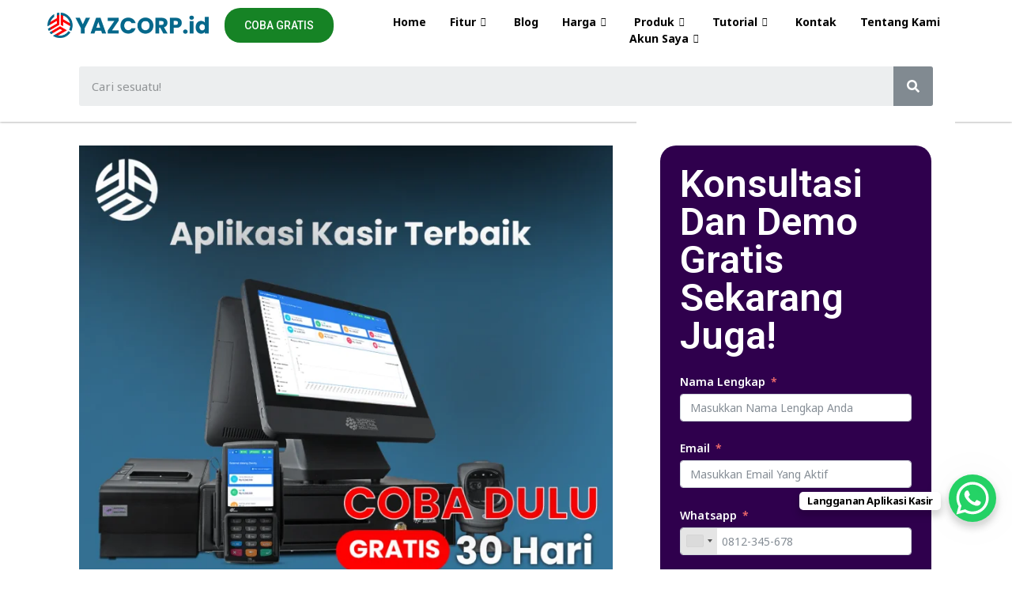

--- FILE ---
content_type: text/html; charset=UTF-8
request_url: https://yazcorp.id/aplikasi-kasir-maybrat-terbaik/
body_size: 129368
content:
<!DOCTYPE html>
<html lang="id" prefix="og: https://ogp.me/ns#">
<head>
	<meta charset="UTF-8">
	<meta name="viewport" content="width=device-width, initial-scale=1.0"/>
			<style>img:is([sizes="auto" i], [sizes^="auto," i]) { contain-intrinsic-size: 3000px 1500px }</style>
	
<!-- Optimasi Mesin Pencari oleh Rank Math PRO - https://rankmath.com/ -->
<title>Aplikasi Kasir Maybrat Terbaik &ndash; YAZCORP.id</title>
<meta name="description" content="Majukan usaha Anda dengan aplikasi kasir super komplit pertama di Maybrat! Satu-satunya perusahaan aplikasi kasir di Maybrat yang berani memberikan Anda"/>
<meta name="robots" content="follow, index, max-snippet:-1, max-video-preview:-1, max-image-preview:large"/>
<link rel="canonical" href="https://yazcorp.id/aplikasi-kasir-maybrat-terbaik/" />
<meta property="og:locale" content="id_ID" />
<meta property="og:type" content="article" />
<meta property="og:title" content="Aplikasi Kasir Maybrat Terbaik &ndash; YAZCORP.id" />
<meta property="og:description" content="Majukan usaha Anda dengan aplikasi kasir super komplit pertama di Maybrat! Satu-satunya perusahaan aplikasi kasir di Maybrat yang berani memberikan Anda" />
<meta property="og:url" content="https://yazcorp.id/aplikasi-kasir-maybrat-terbaik/" />
<meta property="og:site_name" content="YAZCORP.id" />
<meta property="article:publisher" content="https://www.facebook.com/profile.php?id=100091301598511" />
<meta property="article:author" content="https://www.facebook.com/profile.php?id=100091301598511" />
<meta property="article:tag" content="Aplikasi Kasir" />
<meta property="article:tag" content="aplikasi kasir adalah" />
<meta property="article:tag" content="aplikasi kasir alfamart" />
<meta property="article:tag" content="aplikasi kasir alfamart gratis" />
<meta property="article:tag" content="aplikasi kasir android" />
<meta property="article:tag" content="aplikasi kasir android bisa print" />
<meta property="article:tag" content="aplikasi kasir android gratis" />
<meta property="article:tag" content="aplikasi kasir android gratis full version bagas31" />
<meta property="article:tag" content="aplikasi kasir android gratis selamanya" />
<meta property="article:tag" content="aplikasi kasir android offline" />
<meta property="article:tag" content="aplikasi kasir android studio" />
<meta property="article:tag" content="aplikasi kasir apotek" />
<meta property="article:tag" content="aplikasi kasir apotek gratis" />
<meta property="article:tag" content="aplikasi kasir apotek gratis full version" />
<meta property="article:tag" content="aplikasi kasir barbershop" />
<meta property="article:tag" content="aplikasi kasir barbershop gratis" />
<meta property="article:tag" content="aplikasi kasir barcode" />
<meta property="article:tag" content="aplikasi kasir barcode gratis" />
<meta property="article:tag" content="aplikasi kasir bengkel" />
<meta property="article:tag" content="aplikasi kasir bengkel gratis" />
<meta property="article:tag" content="aplikasi kasir bengkel motor" />
<meta property="article:tag" content="aplikasi kasir berbasis web" />
<meta property="article:tag" content="aplikasi kasir berbasis web free source code" />
<meta property="article:tag" content="aplikasi kasir berbasis web github" />
<meta property="article:tag" content="aplikasi kasir berbasis web gratis" />
<meta property="article:tag" content="aplikasi kasir berbayar" />
<meta property="article:tag" content="aplikasi kasir buat pc" />
<meta property="article:tag" content="aplikasi kasir c++" />
<meta property="article:tag" content="aplikasi kasir cafe" />
<meta property="article:tag" content="aplikasi kasir cafe gratis" />
<meta property="article:tag" content="aplikasi kasir cafe gratis full version" />
<meta property="article:tag" content="aplikasi kasir cafe pc" />
<meta property="article:tag" content="aplikasi kasir cafe pc gratis full version" />
<meta property="article:tag" content="aplikasi kasir cetak struk" />
<meta property="article:tag" content="aplikasi kasir codeigniter" />
<meta property="article:tag" content="aplikasi kasir codeigniter github" />
<meta property="article:tag" content="aplikasi kasir codeigniter gratis" />
<meta property="article:tag" content="aplikasi kasir cuci mobil" />
<meta property="article:tag" content="aplikasi kasir dan inventory gratis" />
<meta property="article:tag" content="aplikasi kasir dan laporan keuangan" />
<meta property="article:tag" content="aplikasi kasir dan stok barang" />
<meta property="article:tag" content="aplikasi kasir dengan excel" />
<meta property="article:tag" content="aplikasi kasir di hp" />
<meta property="article:tag" content="aplikasi kasir di iphone" />
<meta property="article:tag" content="aplikasi kasir di laptop" />
<meta property="article:tag" content="aplikasi kasir di pc" />
<meta property="article:tag" content="aplikasi kasir digital" />
<meta property="article:tag" content="aplikasi kasir digital printing" />
<meta property="article:tag" content="aplikasi kasir download gratis" />
<meta property="article:tag" content="aplikasi kasir esb" />
<meta property="article:tag" content="aplikasi kasir excel" />
<meta property="article:tag" content="aplikasi kasir excel dengan barcode" />
<meta property="article:tag" content="aplikasi kasir excel download" />
<meta property="article:tag" content="aplikasi kasir excel free" />
<meta property="article:tag" content="aplikasi kasir excel free download" />
<meta property="article:tag" content="aplikasi kasir excel gratis full version" />
<meta property="article:tag" content="aplikasi kasir excel sederhana" />
<meta property="article:tag" content="aplikasi kasir excel vba" />
<meta property="article:tag" content="aplikasi kasir excel vba gratis" />
<meta property="article:tag" content="aplikasi kasir excell" />
<meta property="article:tag" content="aplikasi kasir flutter" />
<meta property="article:tag" content="aplikasi kasir flutter github" />
<meta property="article:tag" content="aplikasi kasir for pc" />
<meta property="article:tag" content="aplikasi kasir fotocopy" />
<meta property="article:tag" content="aplikasi kasir free" />
<meta property="article:tag" content="aplikasi kasir free android" />
<meta property="article:tag" content="aplikasi kasir free download" />
<meta property="article:tag" content="aplikasi kasir full crack" />
<meta property="article:tag" content="aplikasi kasir full version" />
<meta property="article:tag" content="aplikasi kasir github" />
<meta property="article:tag" content="aplikasi kasir gratis" />
<meta property="article:tag" content="aplikasi kasir gratis android" />
<meta property="article:tag" content="aplikasi kasir gratis android terbaik" />
<meta property="article:tag" content="aplikasi kasir gratis bisa print" />
<meta property="article:tag" content="aplikasi kasir gratis buat pc" />
<meta property="article:tag" content="aplikasi kasir gratis di android" />
<meta property="article:tag" content="aplikasi kasir gratis di ios" />
<meta property="article:tag" content="aplikasi kasir gratis di pc" />
<meta property="article:tag" content="aplikasi kasir gratis excel" />
<meta property="article:tag" content="aplikasi kasir gratis for pc" />
<meta property="article:tag" content="aplikasi kasir gratis full crack" />
<meta property="article:tag" content="aplikasi kasir gratis full version" />
<meta property="article:tag" content="aplikasi kasir gratis full version android" />
<meta property="article:tag" content="aplikasi kasir gratis full version bagas31" />
<meta property="article:tag" content="aplikasi kasir gratis full version kuyhaa" />
<meta property="article:tag" content="aplikasi kasir gratis full version offline" />
<meta property="article:tag" content="aplikasi kasir gratis full version offline android" />
<meta property="article:tag" content="aplikasi kasir gratis github" />
<meta property="article:tag" content="aplikasi kasir gratis hp" />
<meta property="article:tag" content="aplikasi kasir gratis ios" />
<meta property="article:tag" content="aplikasi kasir gratis offline" />
<meta property="article:tag" content="aplikasi kasir gratis pc" />
<meta property="article:tag" content="aplikasi kasir gratis pc offline" />
<meta property="article:tag" content="aplikasi kasir gratis selamanya" />
<meta property="article:tag" content="aplikasi kasir gratis terbaik" />
<meta property="article:tag" content="aplikasi kasir gratis yang bagus" />
<meta property="article:tag" content="aplikasi kasir harga" />
<meta property="article:tag" content="aplikasi kasir hotel" />
<meta property="article:tag" content="aplikasi kasir hotel gratis" />
<meta property="article:tag" content="aplikasi kasir hp" />
<meta property="article:tag" content="aplikasi kasir hp gratis" />
<meta property="article:tag" content="aplikasi kasir html" />
<meta property="article:tag" content="aplikasi kasir indomaret" />
<meta property="article:tag" content="aplikasi kasir indomaret gratis" />
<meta property="article:tag" content="aplikasi kasir indonesia" />
<meta property="article:tag" content="aplikasi kasir ios" />
<meta property="article:tag" content="aplikasi kasir ios gratis" />
<meta property="article:tag" content="aplikasi kasir iphone gratis" />
<meta property="article:tag" content="aplikasi kasir ipos" />
<meta property="article:tag" content="aplikasi kasir jakarta" />
<meta property="article:tag" content="aplikasi kasir jasa" />
<meta property="article:tag" content="aplikasi kasir java" />
<meta property="article:tag" content="aplikasi kasir java github" />
<meta property="article:tag" content="aplikasi kasir java netbeans" />
<meta property="article:tag" content="aplikasi kasir jember" />
<meta property="article:tag" content="aplikasi kasir jogja" />
<meta property="article:tag" content="aplikasi kasir jurnal touch" />
<meta property="article:tag" content="aplikasi kasir kedai kopi" />
<meta property="article:tag" content="aplikasi kasir kita" />
<meta property="article:tag" content="aplikasi kasir klinik" />
<meta property="article:tag" content="aplikasi kasir klinik gratis" />
<meta property="article:tag" content="aplikasi kasir komputer" />
<meta property="article:tag" content="aplikasi kasir konter hp gratis" />
<meta property="article:tag" content="aplikasi kasir konter pulsa" />
<meta property="article:tag" content="aplikasi kasir konter pulsa gratis" />
<meta property="article:tag" content="aplikasi kasir kuyhaa" />
<meta property="article:tag" content="aplikasi kasir laptop" />
<meta property="article:tag" content="aplikasi kasir laravel" />
<meta property="article:tag" content="aplikasi kasir laravel 8 github" />
<meta property="article:tag" content="aplikasi kasir laravel github" />
<meta property="article:tag" content="aplikasi kasir laundry" />
<meta property="article:tag" content="aplikasi kasir laundry gratis" />
<meta property="article:tag" content="aplikasi kasir laundry terbaik" />
<meta property="article:tag" content="aplikasi kasir lengkap" />
<meta property="article:tag" content="aplikasi kasir loyverse" />
<meta property="article:tag" content="aplikasi kasir majoo" />
<meta property="article:tag" content="aplikasi kasir makanan" />
<meta property="article:tag" content="aplikasi kasir malang" />
<meta property="article:tag" content="aplikasi kasir minimarket" />
<meta property="article:tag" content="aplikasi kasir minimarket free download" />
<meta property="article:tag" content="aplikasi kasir mod apk" />
<meta property="article:tag" content="aplikasi kasir moka" />
<meta property="article:tag" content="aplikasi kasir mudah" />
<meta property="article:tag" content="aplikasi kasir murah" />
<meta property="article:tag" content="aplikasi kasir netbeans" />
<meta property="article:tag" content="aplikasi kasir netbeans github" />
<meta property="article:tag" content="aplikasi kasir offline" />
<meta property="article:tag" content="aplikasi kasir offline android" />
<meta property="article:tag" content="aplikasi kasir offline android gratis" />
<meta property="article:tag" content="aplikasi kasir offline gratis" />
<meta property="article:tag" content="aplikasi kasir offline pc" />
<meta property="article:tag" content="aplikasi kasir online" />
<meta property="article:tag" content="aplikasi kasir online adalah" />
<meta property="article:tag" content="aplikasi kasir online android" />
<meta property="article:tag" content="aplikasi kasir online gratis" />
<meta property="article:tag" content="aplikasi kasir online gratis pc" />
<meta property="article:tag" content="aplikasi kasir online murah" />
<meta property="article:tag" content="aplikasi kasir online pc" />
<meta property="article:tag" content="aplikasi kasir online php" />
<meta property="article:tag" content="aplikasi kasir online terbaik" />
<meta property="article:tag" content="aplikasi kasir pc" />
<meta property="article:tag" content="aplikasi kasir pc crack" />
<meta property="article:tag" content="aplikasi kasir pc dan android" />
<meta property="article:tag" content="aplikasi kasir pc download" />
<meta property="article:tag" content="aplikasi kasir pc free" />
<meta property="article:tag" content="aplikasi kasir pc full crack" />
<meta property="article:tag" content="aplikasi kasir pc full version" />
<meta property="article:tag" content="aplikasi kasir pc gratis full version" />
<meta property="article:tag" content="aplikasi kasir pc gratis full version gigapurbalingga" />
<meta property="article:tag" content="aplikasi kasir pc gratis full version kuyhaa" />
<meta property="article:tag" content="aplikasi kasir pc gratis full version offline" />
<meta property="article:tag" content="aplikasi kasir pc gratis indonesia" />
<meta property="article:tag" content="aplikasi kasir pc offline" />
<meta property="article:tag" content="aplikasi kasir percetakan" />
<meta property="article:tag" content="aplikasi kasir php" />
<meta property="article:tag" content="aplikasi kasir pintar" />
<meta property="article:tag" content="aplikasi kasir pos" />
<meta property="article:tag" content="aplikasi kasir qasir" />
<meta property="article:tag" content="aplikasi kasir rekomendasi" />
<meta property="article:tag" content="aplikasi kasir restoran" />
<meta property="article:tag" content="aplikasi kasir restoran berbasis web" />
<meta property="article:tag" content="aplikasi kasir restoran gratis" />
<meta property="article:tag" content="aplikasi kasir restoran gratis pc" />
<meta property="article:tag" content="aplikasi kasir restoran terbaik" />
<meta property="article:tag" content="aplikasi kasir retail" />
<meta property="article:tag" content="aplikasi kasir rumah sakit" />
<meta property="article:tag" content="aplikasi kasir salon" />
<meta property="article:tag" content="aplikasi kasir scan barcode" />
<meta property="article:tag" content="aplikasi kasir sederhana" />
<meta property="article:tag" content="aplikasi kasir sederhana berbasis web" />
<meta property="article:tag" content="aplikasi kasir sederhana dengan excel" />
<meta property="article:tag" content="aplikasi kasir sederhana gratis" />
<meta property="article:tag" content="aplikasi kasir sederhana pc" />
<meta property="article:tag" content="aplikasi kasir sederhana php" />
<meta property="article:tag" content="aplikasi kasir sekali bayar" />
<meta property="article:tag" content="aplikasi kasir sembako" />
<meta property="article:tag" content="aplikasi kasir smartlink" />
<meta property="article:tag" content="aplikasi kasir supermarket" />
<meta property="article:tag" content="aplikasi kasir terbaik" />
<meta property="article:tag" content="aplikasi kasir terbaik 2022" />
<meta property="article:tag" content="aplikasi kasir terbaik android" />
<meta property="article:tag" content="aplikasi kasir terbaik pc" />
<meta property="article:tag" content="aplikasi kasir toko" />
<meta property="article:tag" content="aplikasi kasir toko baju gratis" />
<meta property="article:tag" content="aplikasi kasir toko bangunan gratis" />
<meta property="article:tag" content="aplikasi kasir toko gratis" />
<meta property="article:tag" content="aplikasi kasir toko offline" />
<meta property="article:tag" content="aplikasi kasir toko online" />
<meta property="article:tag" content="aplikasi kasir toko sederhana gratis" />
<meta property="article:tag" content="aplikasi kasir toko sembako" />
<meta property="article:tag" content="aplikasi kasir umkm" />
<meta property="article:tag" content="aplikasi kasir untuk android" />
<meta property="article:tag" content="aplikasi kasir untuk cafe" />
<meta property="article:tag" content="aplikasi kasir untuk ios" />
<meta property="article:tag" content="aplikasi kasir untuk laundry" />
<meta property="article:tag" content="aplikasi kasir untuk online shop" />
<meta property="article:tag" content="aplikasi kasir untuk pc" />
<meta property="article:tag" content="aplikasi kasir untuk pc bagas31" />
<meta property="article:tag" content="aplikasi kasir untuk pc free" />
<meta property="article:tag" content="aplikasi kasir untuk toko" />
<meta property="article:tag" content="aplikasi kasir untuk umkm" />
<meta property="article:tag" content="aplikasi kasir v3" />
<meta property="article:tag" content="aplikasi kasir vb net" />
<meta property="article:tag" content="aplikasi kasir vba" />
<meta property="article:tag" content="aplikasi kasir vba excel" />
<meta property="article:tag" content="aplikasi kasir vend" />
<meta property="article:tag" content="aplikasi kasir visual basic" />
<meta property="article:tag" content="aplikasi kasir visual studio" />
<meta property="article:tag" content="aplikasi kasir warung" />
<meta property="article:tag" content="aplikasi kasir warung gratis" />
<meta property="article:tag" content="aplikasi kasir warung makan" />
<meta property="article:tag" content="aplikasi kasir warung sembako" />
<meta property="article:tag" content="aplikasi kasir web" />
<meta property="article:tag" content="aplikasi kasir web free" />
<meta property="article:tag" content="aplikasi kasir web github" />
<meta property="article:tag" content="aplikasi kasir web gratis" />
<meta property="article:tag" content="aplikasi kasir windows" />
<meta property="article:tag" content="aplikasi kasir windows gratis" />
<meta property="article:tag" content="aplikasi kasir xls" />
<meta property="article:tag" content="aplikasi kasir yang bagus" />
<meta property="article:tag" content="aplikasi kasir yang digunakan alfamart" />
<meta property="article:tag" content="aplikasi kasir yang gratis" />
<meta property="article:tag" content="aplikasi kasir yang mudah" />
<meta property="article:tag" content="aplikasi kasir yang mudah digunakan" />
<meta property="article:tag" content="aplikasi kasir yang sering digunakan" />
<meta property="article:tag" content="aplikasi kasir yogyakarta" />
<meta property="article:tag" content="aplikasi kasir youtap" />
<meta property="article:tag" content="aplikasi mesin kasir pc gratis" />
<meta property="article:tag" content="aplikasi moka kasir harga" />
<meta property="article:tag" content="aplikasi nota kasir" />
<meta property="article:tag" content="aplikasi nota kasir gratis" />
<meta property="article:tag" content="aplikasi program kasir sederhana" />
<meta property="article:tag" content="aplikasi rumah sakit berbasis web" />
<meta property="article:tag" content="aplikasi rumah sakit covid" />
<meta property="article:tag" content="aplikasi rumah sakit open source" />
<meta property="article:tag" content="aplikasi web kasir penjualan gratis" />
<meta property="article:tag" content="aplikasi web kasir restoran" />
<meta property="article:tag" content="buatlah program kasir sederhana dengan bahasa python" />
<meta property="article:tag" content="cara membuat aplikasi kasir online" />
<meta property="article:tag" content="cara membuat program kasir sederhana" />
<meta property="article:tag" content="cara membuat program kasir sederhana dengan excel" />
<meta property="article:tag" content="cara membuat program kasir sederhana dengan php" />
<meta property="article:tag" content="coding program kasir sederhana" />
<meta property="article:tag" content="contoh aplikasi kasir online" />
<meta property="article:tag" content="contoh program kasir sederhana dengan php" />
<meta property="article:tag" content="contoh program kasir sederhana gratis" />
<meta property="article:tag" content="contoh program kasir sederhana pada pascal" />
<meta property="article:tag" content="contoh program kasir sederhana python" />
<meta property="article:tag" content="contoh program pascal kasir sederhana" />
<meta property="article:tag" content="contoh program rumah sakit php" />
<meta property="article:tag" content="download aplikasi kasir excel gratis full version" />
<meta property="article:tag" content="download aplikasi kasir indomaret gratis" />
<meta property="article:tag" content="download aplikasi kasir netbeans" />
<meta property="article:tag" content="download aplikasi kasir pc gratis" />
<meta property="article:tag" content="download aplikasi kasir sederhana gratis" />
<meta property="article:tag" content="download aplikasi qt kasir" />
<meta property="article:tag" content="download program kasir sederhana gratis" />
<meta property="article:tag" content="download software kasir gratis pc" />
<meta property="article:tag" content="download software kasir pc" />
<meta property="article:tag" content="flowchart program kasir sederhana" />
<meta property="article:tag" content="khanza software rumah sakit" />
<meta property="article:tag" content="makalah program kasir netbeans" />
<meta property="article:tag" content="makalah software rumah sakit" />
<meta property="article:tag" content="membuat program kasir sederhana" />
<meta property="article:tag" content="membuat program kasir sederhana c++" />
<meta property="article:tag" content="program antrian rumah sakit python" />
<meta property="article:tag" content="program java kasir dengan array" />
<meta property="article:tag" content="program k3 rumah sakit pdf" />
<meta property="article:tag" content="program kasir" />
<meta property="article:tag" content="program kasir accurate" />
<meta property="article:tag" content="program kasir adalah" />
<meta property="article:tag" content="program kasir alfamart" />
<meta property="article:tag" content="program kasir alfamart viral" />
<meta property="article:tag" content="program kasir android" />
<meta property="article:tag" content="program kasir apotek" />
<meta property="article:tag" content="program kasir array c++" />
<meta property="article:tag" content="program kasir bahasa c" />
<meta property="article:tag" content="program kasir bahasa python" />
<meta property="article:tag" content="program kasir barcode" />
<meta property="article:tag" content="program kasir bengkel" />
<meta property="article:tag" content="program kasir bengkel gratis" />
<meta property="article:tag" content="program kasir berbasis web" />
<meta property="article:tag" content="program kasir berbasis web gratis" />
<meta property="article:tag" content="program kasir borland c++" />
<meta property="article:tag" content="program kasir c++" />
<meta property="article:tag" content="program kasir c++ menggunakan array" />
<meta property="article:tag" content="program kasir c++ menggunakan void" />
<meta property="article:tag" content="program kasir c++ perulangan" />
<meta property="article:tag" content="program kasir c++ sederhana" />
<meta property="article:tag" content="program kasir c++ struct" />
<meta property="article:tag" content="program kasir cafe c++" />
<meta property="article:tag" content="program kasir cafe gratis" />
<meta property="article:tag" content="program kasir car wash" />
<meta property="article:tag" content="program kasir delphi" />
<meta property="article:tag" content="program kasir dengan c++" />
<meta property="article:tag" content="program kasir dengan java" />
<meta property="article:tag" content="program kasir dengan python" />
<meta property="article:tag" content="program kasir dev c++" />
<meta property="article:tag" content="program kasir di swalayan dibuat menggunakan aplikasi" />
<meta property="article:tag" content="program kasir diskon python" />
<meta property="article:tag" content="program kasir do while bahasa c" />
<meta property="article:tag" content="program kasir easy pos manager" />
<meta property="article:tag" content="program kasir excel" />
<meta property="article:tag" content="program kasir excel gratis" />
<meta property="article:tag" content="program kasir excel sederhana" />
<meta property="article:tag" content="program kasir excel vba" />
<meta property="article:tag" content="program kasir free" />
<meta property="article:tag" content="program kasir free download" />
<meta property="article:tag" content="program kasir free full version" />
<meta property="article:tag" content="program kasir full crack" />
<meta property="article:tag" content="program kasir full version" />
<meta property="article:tag" content="program kasir github" />
<meta property="article:tag" content="program kasir golang" />
<meta property="article:tag" content="program kasir gratis" />
<meta property="article:tag" content="program kasir gratis full version" />
<meta property="article:tag" content="program kasir grosir" />
<meta property="article:tag" content="program kasir html" />
<meta property="article:tag" content="program kasir indomaret" />
<meta property="article:tag" content="program kasir java" />
<meta property="article:tag" content="program kasir java gui" />
<meta property="article:tag" content="program kasir java if else" />
<meta property="article:tag" content="program kasir java netbeans" />
<meta property="article:tag" content="program kasir javascript" />
<meta property="article:tag" content="program kasir jember" />
<meta property="article:tag" content="program kasir jogja" />
<meta property="article:tag" content="program kasir kuyhaa" />
<meta property="article:tag" content="program kasir laundry" />
<meta property="article:tag" content="program kasir lengkap" />
<meta property="article:tag" content="program kasir menggunakan array" />
<meta property="article:tag" content="program kasir menggunakan array bahasa c" />
<meta property="article:tag" content="program kasir menggunakan array c++" />
<meta property="article:tag" content="program kasir menggunakan python" />
<meta property="article:tag" content="program kasir minimarket" />
<meta property="article:tag" content="program kasir minimarket online" />
<meta property="article:tag" content="program kasir minimarket sederhana gratis" />
<meta property="article:tag" content="program kasir my toko minimarket" />
<meta property="article:tag" content="program kasir netbeans" />
<meta property="article:tag" content="program kasir offline" />
<meta property="article:tag" content="program kasir offline gratis" />
<meta property="article:tag" content="program kasir online" />
<meta property="article:tag" content="program kasir oop java" />
<meta property="article:tag" content="program kasir oop python" />
<meta property="article:tag" content="program kasir pascal" />
<meta property="article:tag" content="program kasir pc" />
<meta property="article:tag" content="program kasir percetakan" />
<meta property="article:tag" content="program kasir php" />
<meta property="article:tag" content="program kasir pos" />
<meta property="article:tag" content="program kasir python" />
<meta property="article:tag" content="program kasir python github" />
<meta property="article:tag" content="program kasir python gui" />
<meta property="article:tag" content="program kasir rene 2" />
<meta property="article:tag" content="program kasir restoran" />
<meta property="article:tag" content="program kasir restoran c++" />
<meta property="article:tag" content="program kasir restoran gratis full version" />
<meta property="article:tag" content="program kasir restoran java" />
<meta property="article:tag" content="program kasir restoran python" />
<meta property="article:tag" content="program kasir retail" />
<meta property="article:tag" content="program kasir rumah makan" />
<meta property="article:tag" content="program kasir sederhana" />
<meta property="article:tag" content="program kasir sederhana android" />
<meta property="article:tag" content="program kasir sederhana android gratis" />
<meta property="article:tag" content="program kasir sederhana bahasa c" />
<meta property="article:tag" content="program kasir sederhana c++" />
<meta property="article:tag" content="program kasir sederhana dengan bahasa c" />
<meta property="article:tag" content="program kasir sederhana dengan c++" />
<meta property="article:tag" content="program kasir sederhana dengan netbeans" />
<meta property="article:tag" content="program kasir sederhana dengan php" />
<meta property="article:tag" content="program kasir sederhana dengan vb 6" />
<meta property="article:tag" content="program kasir sederhana free" />
<meta property="article:tag" content="program kasir sederhana gratis" />
<meta property="article:tag" content="program kasir sederhana html" />
<meta property="article:tag" content="program kasir sederhana java" />
<meta property="article:tag" content="program kasir sederhana java netbeans" />
<meta property="article:tag" content="program kasir sederhana menggunakan pemrograman python" />
<meta property="article:tag" content="program kasir sederhana menggunakan python" />
<meta property="article:tag" content="program kasir sederhana netbeans" />
<meta property="article:tag" content="program kasir sederhana php" />
<meta property="article:tag" content="program kasir sederhana python" />
<meta property="article:tag" content="program kasir sederhana visual basic" />
<meta property="article:tag" content="program kasir service hp" />
<meta property="article:tag" content="program kasir surabaya" />
<meta property="article:tag" content="program kasir terbaik" />
<meta property="article:tag" content="program kasir toko" />
<meta property="article:tag" content="program kasir toko bangunan" />
<meta property="article:tag" content="program kasir toko c++" />
<meta property="article:tag" content="program kasir toko gratis" />
<meta property="article:tag" content="program kasir toko java" />
<meta property="article:tag" content="program kasir toko python" />
<meta property="article:tag" content="program kasir under dos" />
<meta property="article:tag" content="program kasir untuk" />
<meta property="article:tag" content="program kasir untuk android" />
<meta property="article:tag" content="program kasir untuk baju" />
<meta property="article:tag" content="program kasir untuk pc" />
<meta property="article:tag" content="program kasir untuk toko retail" />
<meta property="article:tag" content="program kasir visual basic" />
<meta property="article:tag" content="program kasir visual basic 6.0" />
<meta property="article:tag" content="program kasir visual studio" />
<meta property="article:tag" content="program kasir visual studio 2010" />
<meta property="article:tag" content="program kasir web based gratis" />
<meta property="article:tag" content="program kasir windows" />
<meta property="article:tag" content="program kasir yang baik" />
<meta property="article:tag" content="program kerja kasir rumah sakit" />
<meta property="article:tag" content="program kerja rumah sakit pdf" />
<meta property="article:tag" content="program komputer kasir minimarket" />
<meta property="article:tag" content="program mfk rumah sakit pdf" />
<meta property="article:tag" content="program nama kasir" />
<meta property="article:tag" content="program rumah sakit berbasis web" />
<meta property="article:tag" content="program rumah sakit dengan java" />
<meta property="article:tag" content="program rumah sakit java" />
<meta property="article:tag" content="program untuk kasir toko" />
<meta property="article:tag" content="sistem rumah sakit berbasis web" />
<meta property="article:tag" content="software akuntansi rumah sakit" />
<meta property="article:tag" content="software antrian rumah sakit" />
<meta property="article:tag" content="software barcode kasir" />
<meta property="article:tag" content="software desain rumah full crack" />
<meta property="article:tag" content="software desain rumah gratis download" />
<meta property="article:tag" content="software di rumah sakit" />
<meta property="article:tag" content="software full gratis" />
<meta property="article:tag" content="software gratis full" />
<meta property="article:tag" content="software hack slot online" />
<meta property="article:tag" content="software hdiag pro" />
<meta property="article:tag" content="software hrd gratis full" />
<meta property="article:tag" content="software instalasi listrik rumah" />
<meta property="article:tag" content="Software Kasir" />
<meta property="article:tag" content="software kasir agen brilink" />
<meta property="article:tag" content="software kasir alfamart" />
<meta property="article:tag" content="software kasir alfamart gratis" />
<meta property="article:tag" content="software kasir android" />
<meta property="article:tag" content="software kasir android offline" />
<meta property="article:tag" content="software kasir apotek" />
<meta property="article:tag" content="software kasir bagas31" />
<meta property="article:tag" content="software kasir bali" />
<meta property="article:tag" content="software kasir bamboomedia" />
<meta property="article:tag" content="software kasir bengkel" />
<meta property="article:tag" content="software kasir berbasis web" />
<meta property="article:tag" content="software kasir butik" />
<meta property="article:tag" content="software kasir cafe gratis" />
<meta property="article:tag" content="software kasir cafe gratis pc" />
<meta property="article:tag" content="software kasir cash register" />
<meta property="article:tag" content="software kasir cirebon" />
<meta property="article:tag" content="software kasir crack" />
<meta property="article:tag" content="software kasir custom" />
<meta property="article:tag" content="software kasir dan stok barang" />
<meta property="article:tag" content="software kasir desktop" />
<meta property="article:tag" content="software kasir di android" />
<meta property="article:tag" content="software kasir di pekanbaru" />
<meta property="article:tag" content="software kasir digital printing gratis" />
<meta property="article:tag" content="software kasir dos" />
<meta property="article:tag" content="software kasir dot matrix" />
<meta property="article:tag" content="software kasir download" />
<meta property="article:tag" content="software kasir excel" />
<meta property="article:tag" content="software kasir excel gratis" />
<meta property="article:tag" content="software kasir for android" />
<meta property="article:tag" content="software kasir fotocopy gratis" />
<meta property="article:tag" content="software kasir free" />
<meta property="article:tag" content="software kasir free download" />
<meta property="article:tag" content="software kasir full crack" />
<meta property="article:tag" content="software kasir full crack gratis" />
<meta property="article:tag" content="software kasir full version" />
<meta property="article:tag" content="software kasir fungsi" />
<meta property="article:tag" content="software kasir gigapurbalingga" />
<meta property="article:tag" content="software kasir gratis" />
<meta property="article:tag" content="software kasir gratis bagas31" />
<meta property="article:tag" content="software kasir gratis full crack" />
<meta property="article:tag" content="software kasir gratis full crack android" />
<meta property="article:tag" content="software kasir gratis full version" />
<meta property="article:tag" content="software kasir gratis untuk pc" />
<meta property="article:tag" content="software kasir grosir" />
<meta property="article:tag" content="software kasir grosir gratis full version" />
<meta property="article:tag" content="software kasir hotel" />
<meta property="article:tag" content="software kasir indomaret" />
<meta property="article:tag" content="software kasir indomaret gratis" />
<meta property="article:tag" content="software kasir indonesia gratis" />
<meta property="article:tag" content="software kasir jogja" />
<meta property="article:tag" content="software kasir konter hp" />
<meta property="article:tag" content="software kasir kuyhaa" />
<meta property="article:tag" content="software kasir laptop" />
<meta property="article:tag" content="software kasir laundry" />
<meta property="article:tag" content="software kasir laundry gratis" />
<meta property="article:tag" content="software kasir lengkap" />
<meta property="article:tag" content="software kasir linux" />
<meta property="article:tag" content="software kasir manajemen" />
<meta property="article:tag" content="software kasir minimarket" />
<meta property="article:tag" content="software kasir minimarket free download" />
<meta property="article:tag" content="software kasir minimarket full crack" />
<meta property="article:tag" content="software kasir minimarket gratis" />
<meta property="article:tag" content="software kasir multi harga" />
<meta property="article:tag" content="software kasir murah" />
<meta property="article:tag" content="software kasir offline gratis" />
<meta property="article:tag" content="software kasir offline online" />
<meta property="article:tag" content="software kasir offline online gratis" />
<meta property="article:tag" content="software kasir offline pc" />
<meta property="article:tag" content="Software Kasir Online" />
<meta property="article:tag" content="Software Kasir Online Bandung" />
<meta property="article:tag" content="Software Kasir Online Jakarta" />
<meta property="article:tag" content="software kasir online Jogja" />
<meta property="article:tag" content="Software Kasir Online Kalimantan" />
<meta property="article:tag" content="software kasir online Semarang" />
<meta property="article:tag" content="software kasir open source" />
<meta property="article:tag" content="software kasir pc" />
<meta property="article:tag" content="software kasir pc gratis" />
<meta property="article:tag" content="software kasir pc kuyhaa" />
<meta property="article:tag" content="software kasir pc offline" />
<meta property="article:tag" content="software kasir pc terbaik" />
<meta property="article:tag" content="software kasir percetakan" />
<meta property="article:tag" content="software kasir percetakan gratis" />
<meta property="article:tag" content="software kasir portable" />
<meta property="article:tag" content="software kasir pos" />
<meta property="article:tag" content="software kasir pos gratis full version" />
<meta property="article:tag" content="software kasir restoran" />
<meta property="article:tag" content="software kasir restoran gratis full version" />
<meta property="article:tag" content="software kasir retail" />
<meta property="article:tag" content="software kasir salon" />
<meta property="article:tag" content="software kasir salon gratis" />
<meta property="article:tag" content="software kasir sederhana" />
<meta property="article:tag" content="software kasir sid" />
<meta property="article:tag" content="software kasir sistem" />
<meta property="article:tag" content="software kasir spa" />
<meta property="article:tag" content="software kasir terbaik" />
<meta property="article:tag" content="Software Kasir Terbaik di Indonesia" />
<meta property="article:tag" content="software kasir toko" />
<meta property="article:tag" content="software kasir toko bangunan" />
<meta property="article:tag" content="software kasir toko free download" />
<meta property="article:tag" content="software kasir toko gratis full version" />
<meta property="article:tag" content="software kasir toko grosir" />
<meta property="article:tag" content="software kasir toko komputer gratis" />
<meta property="article:tag" content="software kasir toko online" />
<meta property="article:tag" content="software kasir toko retail" />
<meta property="article:tag" content="software kasir untuk pc" />
<meta property="article:tag" content="software kasir untuk rumah makan" />
<meta property="article:tag" content="software kasir untuk salon" />
<meta property="article:tag" content="software kasir untuk toko bangunan" />
<meta property="article:tag" content="software kasir web" />
<meta property="article:tag" content="software kasir windows" />
<meta property="article:tag" content="software kasir yang bagus" />
<meta property="article:tag" content="software kasir yang digunakan" />
<meta property="article:tag" content="software kesehatan hardisk" />
<meta property="article:tag" content="software klinik gratis full version" />
<meta property="article:tag" content="software komputer kasir" />
<meta property="article:tag" content="software laboratorium klinik gratis" />
<meta property="article:tag" content="software mesin kasir" />
<meta property="article:tag" content="software penjualan online" />
<meta property="article:tag" content="software qs" />
<meta property="article:tag" content="software recovery gratis full" />
<meta property="article:tag" content="software remunerasi rumah sakit" />
<meta property="article:tag" content="software resto kasir" />
<meta property="article:tag" content="software retail kasir" />
<meta property="article:tag" content="software ringan untuk desain rumah" />
<meta property="article:tag" content="Software Rumah Sakit" />
<meta property="article:tag" content="software rumah sakit gratis full" />
<meta property="article:tag" content="software rumah sakit terbaik" />
<meta property="article:tag" content="software rumah sakit terlengkap" />
<meta property="article:tag" content="software sistem informasi manajemen rumah sakit" />
<meta property="article:tag" content="software sistem rumah sakit" />
<meta property="article:tag" content="Software Solo" />
<meta property="article:tag" content="software stok kasir" />
<meta property="article:tag" content="software struk kasir" />
<meta property="article:tag" content="software untuk desain rumah free download" />
<meta property="article:tag" content="software untuk kasir" />
<meta property="article:tag" content="software untuk kasir gratis" />
<meta property="article:tag" content="software untuk kasir minimarket" />
<meta property="article:tag" content="software untuk kasir toko" />
<meta property="article:tag" content="software untuk klinik" />
<meta property="article:tag" content="software untuk quality assurance" />
<meta property="article:tag" content="SOFTWARE YAZ CORPORATION" />
<meta property="article:tag" content="source code aplikasi kasir netbeans" />
<meta property="article:tag" content="source code aplikasi rumah sakit codeigniter" />
<meta property="article:tag" content="source code rumah sakit" />
<meta property="article:tag" content="source code sistem informasi rumah sakit berbasis web" />
<meta property="article:tag" content="web kasir online" />
<meta property="article:tag" content="website kasir online" />
<meta property="article:tag" content="YAZ CORP" />
<meta property="article:tag" content="YAZ CORPORATION" />
<meta property="article:section" content="Aplikasi Kasir" />
<meta property="og:image" content="https://yazcorp.id/wp-content/uploads/2023/03/Aplikasi-Kasir-Maybrat-Terbaik-YAZCORP.id_.png" />
<meta property="og:image:secure_url" content="https://yazcorp.id/wp-content/uploads/2023/03/Aplikasi-Kasir-Maybrat-Terbaik-YAZCORP.id_.png" />
<meta property="og:image:width" content="1080" />
<meta property="og:image:height" content="1080" />
<meta property="og:image:alt" content="Aplikasi Kasir Maybrat Terbaik - YAZCORP.id" />
<meta property="og:image:type" content="image/png" />
<meta name="twitter:card" content="summary_large_image" />
<meta name="twitter:title" content="Aplikasi Kasir Maybrat Terbaik &ndash; YAZCORP.id" />
<meta name="twitter:description" content="Majukan usaha Anda dengan aplikasi kasir super komplit pertama di Maybrat! Satu-satunya perusahaan aplikasi kasir di Maybrat yang berani memberikan Anda" />
<meta name="twitter:site" content="@@yazcorp.id" />
<meta name="twitter:creator" content="@id" />
<meta name="twitter:image" content="https://yazcorp.id/wp-content/uploads/2023/03/Aplikasi-Kasir-Maybrat-Terbaik-YAZCORP.id_.png" />
<meta name="twitter:label1" content="Ditulis oleh" />
<meta name="twitter:data1" content="Aplikasi Kasir YAZCORP.id" />
<meta name="twitter:label2" content="Waktunya membaca" />
<meta name="twitter:data2" content="5 menit" />
<!-- /Plugin WordPress Rank Math SEO -->

<link rel='dns-prefetch' href='//www.googletagmanager.com' />
<link rel='stylesheet' id='fluentform-elementor-widget-css' href='https://yazcorp.id/wp-content/plugins/fluentform/public/css/fluent-forms-elementor-widget.css' media='all' />
<link rel='stylesheet' id='wp-block-library-css' href='https://yazcorp.id/wp-includes/css/dist/block-library/style.min.css' media='all' />
<style id='classic-theme-styles-inline-css'>
/*! This file is auto-generated */
.wp-block-button__link{color:#fff;background-color:#32373c;border-radius:9999px;box-shadow:none;text-decoration:none;padding:calc(.667em + 2px) calc(1.333em + 2px);font-size:1.125em}.wp-block-file__button{background:#32373c;color:#fff;text-decoration:none}
</style>
<style id='global-styles-inline-css'>
:root{--wp--preset--aspect-ratio--square: 1;--wp--preset--aspect-ratio--4-3: 4/3;--wp--preset--aspect-ratio--3-4: 3/4;--wp--preset--aspect-ratio--3-2: 3/2;--wp--preset--aspect-ratio--2-3: 2/3;--wp--preset--aspect-ratio--16-9: 16/9;--wp--preset--aspect-ratio--9-16: 9/16;--wp--preset--color--black: #000000;--wp--preset--color--cyan-bluish-gray: #abb8c3;--wp--preset--color--white: #ffffff;--wp--preset--color--pale-pink: #f78da7;--wp--preset--color--vivid-red: #cf2e2e;--wp--preset--color--luminous-vivid-orange: #ff6900;--wp--preset--color--luminous-vivid-amber: #fcb900;--wp--preset--color--light-green-cyan: #7bdcb5;--wp--preset--color--vivid-green-cyan: #00d084;--wp--preset--color--pale-cyan-blue: #8ed1fc;--wp--preset--color--vivid-cyan-blue: #0693e3;--wp--preset--color--vivid-purple: #9b51e0;--wp--preset--gradient--vivid-cyan-blue-to-vivid-purple: linear-gradient(135deg,rgba(6,147,227,1) 0%,rgb(155,81,224) 100%);--wp--preset--gradient--light-green-cyan-to-vivid-green-cyan: linear-gradient(135deg,rgb(122,220,180) 0%,rgb(0,208,130) 100%);--wp--preset--gradient--luminous-vivid-amber-to-luminous-vivid-orange: linear-gradient(135deg,rgba(252,185,0,1) 0%,rgba(255,105,0,1) 100%);--wp--preset--gradient--luminous-vivid-orange-to-vivid-red: linear-gradient(135deg,rgba(255,105,0,1) 0%,rgb(207,46,46) 100%);--wp--preset--gradient--very-light-gray-to-cyan-bluish-gray: linear-gradient(135deg,rgb(238,238,238) 0%,rgb(169,184,195) 100%);--wp--preset--gradient--cool-to-warm-spectrum: linear-gradient(135deg,rgb(74,234,220) 0%,rgb(151,120,209) 20%,rgb(207,42,186) 40%,rgb(238,44,130) 60%,rgb(251,105,98) 80%,rgb(254,248,76) 100%);--wp--preset--gradient--blush-light-purple: linear-gradient(135deg,rgb(255,206,236) 0%,rgb(152,150,240) 100%);--wp--preset--gradient--blush-bordeaux: linear-gradient(135deg,rgb(254,205,165) 0%,rgb(254,45,45) 50%,rgb(107,0,62) 100%);--wp--preset--gradient--luminous-dusk: linear-gradient(135deg,rgb(255,203,112) 0%,rgb(199,81,192) 50%,rgb(65,88,208) 100%);--wp--preset--gradient--pale-ocean: linear-gradient(135deg,rgb(255,245,203) 0%,rgb(182,227,212) 50%,rgb(51,167,181) 100%);--wp--preset--gradient--electric-grass: linear-gradient(135deg,rgb(202,248,128) 0%,rgb(113,206,126) 100%);--wp--preset--gradient--midnight: linear-gradient(135deg,rgb(2,3,129) 0%,rgb(40,116,252) 100%);--wp--preset--font-size--small: 13px;--wp--preset--font-size--medium: 20px;--wp--preset--font-size--large: 36px;--wp--preset--font-size--x-large: 42px;--wp--preset--font-family--inter: "Inter", sans-serif;--wp--preset--font-family--cardo: Cardo;--wp--preset--spacing--20: 0.44rem;--wp--preset--spacing--30: 0.67rem;--wp--preset--spacing--40: 1rem;--wp--preset--spacing--50: 1.5rem;--wp--preset--spacing--60: 2.25rem;--wp--preset--spacing--70: 3.38rem;--wp--preset--spacing--80: 5.06rem;--wp--preset--shadow--natural: 6px 6px 9px rgba(0, 0, 0, 0.2);--wp--preset--shadow--deep: 12px 12px 50px rgba(0, 0, 0, 0.4);--wp--preset--shadow--sharp: 6px 6px 0px rgba(0, 0, 0, 0.2);--wp--preset--shadow--outlined: 6px 6px 0px -3px rgba(255, 255, 255, 1), 6px 6px rgba(0, 0, 0, 1);--wp--preset--shadow--crisp: 6px 6px 0px rgba(0, 0, 0, 1);}:where(.is-layout-flex){gap: 0.5em;}:where(.is-layout-grid){gap: 0.5em;}body .is-layout-flex{display: flex;}.is-layout-flex{flex-wrap: wrap;align-items: center;}.is-layout-flex > :is(*, div){margin: 0;}body .is-layout-grid{display: grid;}.is-layout-grid > :is(*, div){margin: 0;}:where(.wp-block-columns.is-layout-flex){gap: 2em;}:where(.wp-block-columns.is-layout-grid){gap: 2em;}:where(.wp-block-post-template.is-layout-flex){gap: 1.25em;}:where(.wp-block-post-template.is-layout-grid){gap: 1.25em;}.has-black-color{color: var(--wp--preset--color--black) !important;}.has-cyan-bluish-gray-color{color: var(--wp--preset--color--cyan-bluish-gray) !important;}.has-white-color{color: var(--wp--preset--color--white) !important;}.has-pale-pink-color{color: var(--wp--preset--color--pale-pink) !important;}.has-vivid-red-color{color: var(--wp--preset--color--vivid-red) !important;}.has-luminous-vivid-orange-color{color: var(--wp--preset--color--luminous-vivid-orange) !important;}.has-luminous-vivid-amber-color{color: var(--wp--preset--color--luminous-vivid-amber) !important;}.has-light-green-cyan-color{color: var(--wp--preset--color--light-green-cyan) !important;}.has-vivid-green-cyan-color{color: var(--wp--preset--color--vivid-green-cyan) !important;}.has-pale-cyan-blue-color{color: var(--wp--preset--color--pale-cyan-blue) !important;}.has-vivid-cyan-blue-color{color: var(--wp--preset--color--vivid-cyan-blue) !important;}.has-vivid-purple-color{color: var(--wp--preset--color--vivid-purple) !important;}.has-black-background-color{background-color: var(--wp--preset--color--black) !important;}.has-cyan-bluish-gray-background-color{background-color: var(--wp--preset--color--cyan-bluish-gray) !important;}.has-white-background-color{background-color: var(--wp--preset--color--white) !important;}.has-pale-pink-background-color{background-color: var(--wp--preset--color--pale-pink) !important;}.has-vivid-red-background-color{background-color: var(--wp--preset--color--vivid-red) !important;}.has-luminous-vivid-orange-background-color{background-color: var(--wp--preset--color--luminous-vivid-orange) !important;}.has-luminous-vivid-amber-background-color{background-color: var(--wp--preset--color--luminous-vivid-amber) !important;}.has-light-green-cyan-background-color{background-color: var(--wp--preset--color--light-green-cyan) !important;}.has-vivid-green-cyan-background-color{background-color: var(--wp--preset--color--vivid-green-cyan) !important;}.has-pale-cyan-blue-background-color{background-color: var(--wp--preset--color--pale-cyan-blue) !important;}.has-vivid-cyan-blue-background-color{background-color: var(--wp--preset--color--vivid-cyan-blue) !important;}.has-vivid-purple-background-color{background-color: var(--wp--preset--color--vivid-purple) !important;}.has-black-border-color{border-color: var(--wp--preset--color--black) !important;}.has-cyan-bluish-gray-border-color{border-color: var(--wp--preset--color--cyan-bluish-gray) !important;}.has-white-border-color{border-color: var(--wp--preset--color--white) !important;}.has-pale-pink-border-color{border-color: var(--wp--preset--color--pale-pink) !important;}.has-vivid-red-border-color{border-color: var(--wp--preset--color--vivid-red) !important;}.has-luminous-vivid-orange-border-color{border-color: var(--wp--preset--color--luminous-vivid-orange) !important;}.has-luminous-vivid-amber-border-color{border-color: var(--wp--preset--color--luminous-vivid-amber) !important;}.has-light-green-cyan-border-color{border-color: var(--wp--preset--color--light-green-cyan) !important;}.has-vivid-green-cyan-border-color{border-color: var(--wp--preset--color--vivid-green-cyan) !important;}.has-pale-cyan-blue-border-color{border-color: var(--wp--preset--color--pale-cyan-blue) !important;}.has-vivid-cyan-blue-border-color{border-color: var(--wp--preset--color--vivid-cyan-blue) !important;}.has-vivid-purple-border-color{border-color: var(--wp--preset--color--vivid-purple) !important;}.has-vivid-cyan-blue-to-vivid-purple-gradient-background{background: var(--wp--preset--gradient--vivid-cyan-blue-to-vivid-purple) !important;}.has-light-green-cyan-to-vivid-green-cyan-gradient-background{background: var(--wp--preset--gradient--light-green-cyan-to-vivid-green-cyan) !important;}.has-luminous-vivid-amber-to-luminous-vivid-orange-gradient-background{background: var(--wp--preset--gradient--luminous-vivid-amber-to-luminous-vivid-orange) !important;}.has-luminous-vivid-orange-to-vivid-red-gradient-background{background: var(--wp--preset--gradient--luminous-vivid-orange-to-vivid-red) !important;}.has-very-light-gray-to-cyan-bluish-gray-gradient-background{background: var(--wp--preset--gradient--very-light-gray-to-cyan-bluish-gray) !important;}.has-cool-to-warm-spectrum-gradient-background{background: var(--wp--preset--gradient--cool-to-warm-spectrum) !important;}.has-blush-light-purple-gradient-background{background: var(--wp--preset--gradient--blush-light-purple) !important;}.has-blush-bordeaux-gradient-background{background: var(--wp--preset--gradient--blush-bordeaux) !important;}.has-luminous-dusk-gradient-background{background: var(--wp--preset--gradient--luminous-dusk) !important;}.has-pale-ocean-gradient-background{background: var(--wp--preset--gradient--pale-ocean) !important;}.has-electric-grass-gradient-background{background: var(--wp--preset--gradient--electric-grass) !important;}.has-midnight-gradient-background{background: var(--wp--preset--gradient--midnight) !important;}.has-small-font-size{font-size: var(--wp--preset--font-size--small) !important;}.has-medium-font-size{font-size: var(--wp--preset--font-size--medium) !important;}.has-large-font-size{font-size: var(--wp--preset--font-size--large) !important;}.has-x-large-font-size{font-size: var(--wp--preset--font-size--x-large) !important;}
:where(.wp-block-post-template.is-layout-flex){gap: 1.25em;}:where(.wp-block-post-template.is-layout-grid){gap: 1.25em;}
:where(.wp-block-columns.is-layout-flex){gap: 2em;}:where(.wp-block-columns.is-layout-grid){gap: 2em;}
:root :where(.wp-block-pullquote){font-size: 1.5em;line-height: 1.6;}
</style>
<link rel='stylesheet' id='woocommerce-layout-css' href='https://yazcorp.id/wp-content/plugins/woocommerce/assets/css/woocommerce-layout.css' media='all' />
<link rel='stylesheet' id='woocommerce-smallscreen-css' href='https://yazcorp.id/wp-content/plugins/woocommerce/assets/css/woocommerce-smallscreen.css' media='only screen and (max-width: 768px)' />
<link rel='stylesheet' id='woocommerce-general-css' href='https://yazcorp.id/wp-content/plugins/woocommerce/assets/css/woocommerce.css' media='all' />
<style id='woocommerce-inline-inline-css'>
.woocommerce form .form-row .required { visibility: visible; }
</style>
<link rel='stylesheet' id='wp_automatic_gallery_style-css' href='https://yazcorp.id/wp-content/plugins/wp-automatic/css/wp-automatic.css' media='all' />
<link rel='stylesheet' id='font-awesome-css' href='https://yazcorp.id/wp-content/plugins/elementor/assets/lib/font-awesome/css/font-awesome.min.css' media='all' />
<link rel='stylesheet' id='simple-line-icons-wl-css' href='https://yazcorp.id/wp-content/plugins/woolentor-addons/assets/css/simple-line-icons.css' media='all' />
<link rel='stylesheet' id='htflexboxgrid-css' href='https://yazcorp.id/wp-content/plugins/woolentor-addons/assets/css/htflexboxgrid.css' media='all' />
<link rel='stylesheet' id='slick-css' href='https://yazcorp.id/wp-content/plugins/woolentor-addons/assets/css/slick.css' media='all' />
<link rel='stylesheet' id='woolentor-widgets-css' href='https://yazcorp.id/wp-content/plugins/woolentor-addons/assets/css/woolentor-widgets.css' media='all' />
<link rel='stylesheet' id='photoswipe-css' href='https://yazcorp.id/wp-content/plugins/woocommerce/assets/css/photoswipe/photoswipe.min.css' media='all' />
<link rel='stylesheet' id='photoswipe-default-skin-css' href='https://yazcorp.id/wp-content/plugins/woocommerce/assets/css/photoswipe/default-skin/default-skin.min.css' media='all' />
<link rel='stylesheet' id='woolentor-quickview-css' href='https://yazcorp.id/wp-content/plugins/woolentor-addons/includes/modules/quickview/assets/css/frontend.css' media='all' />
<link rel='stylesheet' id='hello-elementor-css' href='https://yazcorp.id/wp-content/themes/hello-elementor/style.min.css' media='all' />
<link rel='stylesheet' id='hello-elementor-theme-style-css' href='https://yazcorp.id/wp-content/themes/hello-elementor/theme.min.css' media='all' />
<link rel='stylesheet' id='elementor-frontend-css' href='https://yazcorp.id/wp-content/plugins/elementor/assets/css/frontend.min.css' media='all' />
<style id='elementor-frontend-inline-css'>
.elementor-kit-31205{--e-global-color-primary:#0F009E;--e-global-color-secondary:#F29111;--e-global-color-text:#100739;--e-global-color-accent:#100739;--e-global-color-b81036b:#42CD83;--e-global-color-2045251:#F90BAD;--e-global-color-283b7a4:#100739;--e-global-color-47a04e4:#F4F5F5;--e-global-color-6d5ff28:#FFFFFF;--e-global-color-3db187d:#FFFFFF;--e-global-color-134d127:#FFFFFF;--e-global-color-ab7867b:#E4F4F8;--e-global-typography-primary-font-family:"Roboto";--e-global-typography-primary-font-weight:600;--e-global-typography-secondary-font-family:"Roboto Slab";--e-global-typography-secondary-font-weight:400;--e-global-typography-text-font-family:"Roboto";--e-global-typography-text-font-weight:400;--e-global-typography-accent-font-family:"Roboto";--e-global-typography-accent-font-weight:500;color:var( --e-global-color-text );font-family:"Noto Sans", Sans-serif;font-size:16px;}.elementor-kit-31205 p{margin-bottom:20px;}.elementor-kit-31205 a{color:var( --e-global-color-283b7a4 );font-family:"Noto Sans", Sans-serif;font-size:16px;}.elementor-kit-31205 a:hover{color:var( --e-global-color-2045251 );}.elementor-kit-31205 h1{color:var( --e-global-color-text );font-family:"Nunito Sans", Sans-serif;font-size:61.04px;font-weight:900;text-transform:capitalize;}.elementor-kit-31205 h2{color:var( --e-global-color-text );font-family:"Nunito Sans", Sans-serif;font-size:48.83px;font-weight:900;text-transform:capitalize;}.elementor-kit-31205 h3{color:var( --e-global-color-text );font-family:"Nunito Sans", Sans-serif;font-size:39.06px;font-weight:900;}.elementor-kit-31205 h4{color:var( --e-global-color-text );font-family:"Nunito Sans", Sans-serif;font-size:31.25px;font-weight:900;text-transform:capitalize;}.elementor-kit-31205 h5{color:var( --e-global-color-text );font-family:"Nunito Sans", Sans-serif;font-size:25px;font-weight:900;text-transform:capitalize;}.elementor-kit-31205 h6{color:var( --e-global-color-text );font-family:"Nunito Sans", Sans-serif;font-size:20px;font-weight:900;text-transform:capitalize;}.elementor-kit-31205 button,.elementor-kit-31205 input[type="button"],.elementor-kit-31205 input[type="submit"],.elementor-kit-31205 .elementor-button{font-family:"Nunito Sans", Sans-serif;font-size:14px;font-weight:700;text-transform:uppercase;color:var( --e-global-color-3db187d );background-color:var( --e-global-color-primary );border-style:solid;border-width:3px 3px 3px 3px;border-color:var( --e-global-color-primary );border-radius:100px 100px 100px 100px;padding:15px 25px 15px 25px;}.elementor-kit-31205 button:hover,.elementor-kit-31205 button:focus,.elementor-kit-31205 input[type="button"]:hover,.elementor-kit-31205 input[type="button"]:focus,.elementor-kit-31205 input[type="submit"]:hover,.elementor-kit-31205 input[type="submit"]:focus,.elementor-kit-31205 .elementor-button:hover,.elementor-kit-31205 .elementor-button:focus{color:var( --e-global-color-3db187d );background-color:var( --e-global-color-secondary );border-style:solid;border-width:3px 3px 3px 3px;border-color:var( --e-global-color-secondary );border-radius:100px 100px 100px 100px;}.elementor-section.elementor-section-boxed > .elementor-container{max-width:1140px;}.e-container{--container-max-width:1140px;}.elementor-widget:not(:last-child){margin-bottom:20px;}.elementor-element{--widgets-spacing:20px;}{}h1.entry-title{display:var(--page-title-display);}@media(max-width:1024px){.elementor-kit-31205{font-size:15px;}.elementor-kit-31205 a{font-size:15px;}.elementor-kit-31205 h1{font-size:56px;}.elementor-kit-31205 h2{font-size:40px;}.elementor-kit-31205 h3{font-size:30px;}.elementor-kit-31205 h4{font-size:24px;}.elementor-kit-31205 h5{font-size:18px;}.elementor-kit-31205 h6{font-size:13px;}.elementor-section.elementor-section-boxed > .elementor-container{max-width:1024px;}.e-container{--container-max-width:1024px;}}@media(max-width:767px){.elementor-kit-31205{font-size:14px;}.elementor-kit-31205 a{font-size:14px;}.elementor-kit-31205 h1{font-size:45px;}.elementor-kit-31205 h2{font-size:32px;}.elementor-kit-31205 h3{font-size:24px;}.elementor-kit-31205 h4{font-size:20px;}.elementor-kit-31205 h5{font-size:16px;}.elementor-kit-31205 h6{font-size:12px;}.elementor-section.elementor-section-boxed > .elementor-container{max-width:767px;}.e-container{--container-max-width:767px;}}
.elementor-31168 .elementor-element.elementor-element-5aeafbda > .elementor-container{max-width:1400px;}.elementor-31168 .elementor-element.elementor-element-5aeafbda:not(.elementor-motion-effects-element-type-background), .elementor-31168 .elementor-element.elementor-element-5aeafbda > .elementor-motion-effects-container > .elementor-motion-effects-layer{background-color:var( --e-global-color-primary );}.elementor-31168 .elementor-element.elementor-element-5aeafbda{transition:background 0.3s, border 0.3s, border-radius 0.3s, box-shadow 0.3s;padding:0px 80px 0px 80px;z-index:5;overflow:visible;}.elementor-31168 .elementor-element.elementor-element-5aeafbda > .elementor-background-overlay{transition:background 0.3s, border-radius 0.3s, opacity 0.3s;}.elementor-bc-flex-widget .elementor-31168 .elementor-element.elementor-element-4e9bbfaf.elementor-column .elementor-widget-wrap{align-items:center;}.elementor-31168 .elementor-element.elementor-element-4e9bbfaf.elementor-column.elementor-element[data-element_type="column"] > .elementor-widget-wrap.elementor-element-populated{align-content:center;align-items:center;}.elementor-31168 .elementor-element.elementor-element-758cfdf2 .elementor-icon-list-icon i{color:#FFFFFF;}.elementor-31168 .elementor-element.elementor-element-758cfdf2 .elementor-icon-list-icon svg{fill:#FFFFFF;}.elementor-31168 .elementor-element.elementor-element-758cfdf2 .elementor-icon-list-item:hover .elementor-icon-list-icon i{color:var( --e-global-color-2045251 );}.elementor-31168 .elementor-element.elementor-element-758cfdf2 .elementor-icon-list-item:hover .elementor-icon-list-icon svg{fill:var( --e-global-color-2045251 );}.elementor-31168 .elementor-element.elementor-element-758cfdf2{--e-icon-list-icon-size:13px;}.elementor-31168 .elementor-element.elementor-element-758cfdf2 .elementor-icon-list-text{color:#FFFFFF;padding-left:0px;}.elementor-31168 .elementor-element.elementor-element-758cfdf2 .elementor-icon-list-item:hover .elementor-icon-list-text{color:var( --e-global-color-2045251 );}.elementor-31168 .elementor-element.elementor-element-758cfdf2 .elementor-icon-list-item > .elementor-icon-list-text, .elementor-31168 .elementor-element.elementor-element-758cfdf2 .elementor-icon-list-item > a{font-size:13px;}.elementor-bc-flex-widget .elementor-31168 .elementor-element.elementor-element-4f7496ef.elementor-column .elementor-widget-wrap{align-items:center;}.elementor-31168 .elementor-element.elementor-element-4f7496ef.elementor-column.elementor-element[data-element_type="column"] > .elementor-widget-wrap.elementor-element-populated{align-content:center;align-items:center;}.elementor-31168 .elementor-element.elementor-element-37bbeec5 .elementor-icon-list-icon i{color:#FFFFFF;}.elementor-31168 .elementor-element.elementor-element-37bbeec5 .elementor-icon-list-icon svg{fill:#FFFFFF;}.elementor-31168 .elementor-element.elementor-element-37bbeec5 .elementor-icon-list-item:hover .elementor-icon-list-icon i{color:var( --e-global-color-2045251 );}.elementor-31168 .elementor-element.elementor-element-37bbeec5 .elementor-icon-list-item:hover .elementor-icon-list-icon svg{fill:var( --e-global-color-2045251 );}.elementor-31168 .elementor-element.elementor-element-37bbeec5{--e-icon-list-icon-size:13px;}.elementor-31168 .elementor-element.elementor-element-37bbeec5 .elementor-icon-list-text{color:#FFFFFF;padding-left:8px;}.elementor-31168 .elementor-element.elementor-element-37bbeec5 .elementor-icon-list-item:hover .elementor-icon-list-text{color:var( --e-global-color-2045251 );}.elementor-31168 .elementor-element.elementor-element-37bbeec5 .elementor-icon-list-item > .elementor-icon-list-text, .elementor-31168 .elementor-element.elementor-element-37bbeec5 .elementor-icon-list-item > a{font-size:13px;}.elementor-31168 .elementor-element.elementor-element-58fa69ee > .elementor-container{max-width:1400px;}.elementor-31168 .elementor-element.elementor-element-58fa69ee > .elementor-container > .elementor-column > .elementor-widget-wrap{align-content:center;align-items:center;}.elementor-31168 .elementor-element.elementor-element-58fa69ee:not(.elementor-motion-effects-element-type-background), .elementor-31168 .elementor-element.elementor-element-58fa69ee > .elementor-motion-effects-container > .elementor-motion-effects-layer{background-color:#00000000;}.elementor-31168 .elementor-element.elementor-element-58fa69ee{border-style:solid;border-width:0px 0px 1px 0px;border-color:#0201011A;transition:background 0.3s, border 0.3s, border-radius 0.3s, box-shadow 0.3s;padding:0px 80px 0px 80px;overflow:visible;}.elementor-31168 .elementor-element.elementor-element-58fa69ee > .elementor-background-overlay{transition:background 0.3s, border-radius 0.3s, opacity 0.3s;}.elementor-31168 .elementor-element.elementor-element-4dcbcfbc{text-align:left;}.elementor-31168 .elementor-element.elementor-element-4dcbcfbc img{max-width:70%;}.elementor-31168 .elementor-element.elementor-element-7b138606 .elementor-menu-toggle{margin-left:auto;background-color:rgba(0,0,0,0);}.elementor-31168 .elementor-element.elementor-element-7b138606 .elementor-nav-menu .elementor-item{font-family:"Nunito Sans", Sans-serif;font-size:14px;font-weight:900;text-transform:uppercase;}.elementor-31168 .elementor-element.elementor-element-7b138606 .elementor-nav-menu--main .elementor-item:hover,
					.elementor-31168 .elementor-element.elementor-element-7b138606 .elementor-nav-menu--main .elementor-item.elementor-item-active,
					.elementor-31168 .elementor-element.elementor-element-7b138606 .elementor-nav-menu--main .elementor-item.highlighted,
					.elementor-31168 .elementor-element.elementor-element-7b138606 .elementor-nav-menu--main .elementor-item:focus{color:var( --e-global-color-text );fill:var( --e-global-color-text );}.elementor-31168 .elementor-element.elementor-element-7b138606 .elementor-nav-menu--main:not(.e--pointer-framed) .elementor-item:before,
					.elementor-31168 .elementor-element.elementor-element-7b138606 .elementor-nav-menu--main:not(.e--pointer-framed) .elementor-item:after{background-color:#00000000;}.elementor-31168 .elementor-element.elementor-element-7b138606 .e--pointer-framed .elementor-item:before,
					.elementor-31168 .elementor-element.elementor-element-7b138606 .e--pointer-framed .elementor-item:after{border-color:#00000000;}.elementor-31168 .elementor-element.elementor-element-7b138606 .e--pointer-framed .elementor-item:before{border-width:3px;}.elementor-31168 .elementor-element.elementor-element-7b138606 .e--pointer-framed.e--animation-draw .elementor-item:before{border-width:0 0 3px 3px;}.elementor-31168 .elementor-element.elementor-element-7b138606 .e--pointer-framed.e--animation-draw .elementor-item:after{border-width:3px 3px 0 0;}.elementor-31168 .elementor-element.elementor-element-7b138606 .e--pointer-framed.e--animation-corners .elementor-item:before{border-width:3px 0 0 3px;}.elementor-31168 .elementor-element.elementor-element-7b138606 .e--pointer-framed.e--animation-corners .elementor-item:after{border-width:0 3px 3px 0;}.elementor-31168 .elementor-element.elementor-element-7b138606 .e--pointer-underline .elementor-item:after,
					 .elementor-31168 .elementor-element.elementor-element-7b138606 .e--pointer-overline .elementor-item:before,
					 .elementor-31168 .elementor-element.elementor-element-7b138606 .e--pointer-double-line .elementor-item:before,
					 .elementor-31168 .elementor-element.elementor-element-7b138606 .e--pointer-double-line .elementor-item:after{height:3px;}.elementor-31168 .elementor-element.elementor-element-7b138606 .elementor-nav-menu--main .elementor-item{padding-top:25px;padding-bottom:25px;}.elementor-31168 .elementor-element.elementor-element-7b138606 .elementor-nav-menu--dropdown{background-color:var( --e-global-color-47a04e4 );}.elementor-31168 .elementor-element.elementor-element-7b138606 .elementor-nav-menu--dropdown a:hover,
					.elementor-31168 .elementor-element.elementor-element-7b138606 .elementor-nav-menu--dropdown a.elementor-item-active,
					.elementor-31168 .elementor-element.elementor-element-7b138606 .elementor-nav-menu--dropdown a.highlighted,
					.elementor-31168 .elementor-element.elementor-element-7b138606 .elementor-menu-toggle:hover{color:#FFFFFF;}.elementor-31168 .elementor-element.elementor-element-7b138606 .elementor-nav-menu--dropdown a:hover,
					.elementor-31168 .elementor-element.elementor-element-7b138606 .elementor-nav-menu--dropdown a.elementor-item-active,
					.elementor-31168 .elementor-element.elementor-element-7b138606 .elementor-nav-menu--dropdown a.highlighted{background-color:var( --e-global-color-secondary );}.elementor-31168 .elementor-element.elementor-element-7b138606 .elementor-nav-menu--dropdown .elementor-item, .elementor-31168 .elementor-element.elementor-element-7b138606 .elementor-nav-menu--dropdown  .elementor-sub-item{font-family:"Nunito Sans", Sans-serif;font-size:12px;font-weight:800;text-transform:uppercase;}.elementor-31168 .elementor-element.elementor-element-7b138606 .elementor-nav-menu--dropdown a{padding-left:10px;padding-right:10px;padding-top:15px;padding-bottom:15px;}.elementor-31168 .elementor-element.elementor-element-7b138606 .elementor-nav-menu--dropdown li:not(:last-child){border-style:solid;border-color:#e8e8e8;border-bottom-width:1px;}.elementor-31168 .elementor-element.elementor-element-7b138606 div.elementor-menu-toggle:hover{color:var( --e-global-color-secondary );}.elementor-31168 .elementor-element.elementor-element-7b138606 div.elementor-menu-toggle:hover svg{fill:var( --e-global-color-secondary );}.elementor-31168 .elementor-element.elementor-element-7b138606{z-index:10;}.elementor-31168 .elementor-element.elementor-element-7d87a6b2 .elementor-button .elementor-align-icon-right{margin-left:10px;}.elementor-31168 .elementor-element.elementor-element-7d87a6b2 .elementor-button .elementor-align-icon-left{margin-right:10px;}.elementor-31168 .elementor-element.elementor-element-7d87a6b2 .elementor-button{background-color:var( --e-global-color-b81036b );border-style:solid;border-width:3px 3px 3px 3px;border-color:var( --e-global-color-b81036b );padding:10px 15px 10px 15px;}.elementor-31168 .elementor-element.elementor-element-7d87a6b2 .elementor-button:hover, .elementor-31168 .elementor-element.elementor-element-7d87a6b2 .elementor-button:focus{color:#000000;background-color:#00000000;border-color:#000000;}.elementor-31168 .elementor-element.elementor-element-7d87a6b2 .elementor-button:hover svg, .elementor-31168 .elementor-element.elementor-element-7d87a6b2 .elementor-button:focus svg{fill:#000000;}@media(min-width:768px){.elementor-31168 .elementor-element.elementor-element-4e9bbfaf{width:33.611%;}.elementor-31168 .elementor-element.elementor-element-4f7496ef{width:66.389%;}.elementor-31168 .elementor-element.elementor-element-1b832959{width:20%;}.elementor-31168 .elementor-element.elementor-element-64cb2a63{width:60.719%;}.elementor-31168 .elementor-element.elementor-element-7081994b{width:18.527%;}}@media(max-width:1024px) and (min-width:768px){.elementor-31168 .elementor-element.elementor-element-4e9bbfaf{width:50%;}.elementor-31168 .elementor-element.elementor-element-4f7496ef{width:100%;}.elementor-31168 .elementor-element.elementor-element-1b832959{width:30%;}.elementor-31168 .elementor-element.elementor-element-64cb2a63{width:70%;}}@media(max-width:1024px){.elementor-31168 .elementor-element.elementor-element-5aeafbda{padding:0px 30px 0px 30px;}.elementor-31168 .elementor-element.elementor-element-758cfdf2 .elementor-icon-list-item > .elementor-icon-list-text, .elementor-31168 .elementor-element.elementor-element-758cfdf2 .elementor-icon-list-item > a{font-size:12px;}.elementor-31168 .elementor-element.elementor-element-37bbeec5 .elementor-icon-list-item > .elementor-icon-list-text, .elementor-31168 .elementor-element.elementor-element-37bbeec5 .elementor-icon-list-item > a{font-size:12px;}.elementor-31168 .elementor-element.elementor-element-58fa69ee{padding:30px 30px 30px 30px;}.elementor-31168 .elementor-element.elementor-element-4dcbcfbc img{max-width:89%;}.elementor-31168 .elementor-element.elementor-element-7b138606 .elementor-nav-menu .elementor-item{font-size:12px;}.elementor-31168 .elementor-element.elementor-element-7b138606 .elementor-nav-menu--main .elementor-item{padding-left:10px;padding-right:10px;}}@media(max-width:767px){.elementor-31168 .elementor-element.elementor-element-758cfdf2 .elementor-icon-list-item > .elementor-icon-list-text, .elementor-31168 .elementor-element.elementor-element-758cfdf2 .elementor-icon-list-item > a{font-size:12px;}.elementor-31168 .elementor-element.elementor-element-37bbeec5 .elementor-icon-list-item > .elementor-icon-list-text, .elementor-31168 .elementor-element.elementor-element-37bbeec5 .elementor-icon-list-item > a{font-size:12px;}.elementor-31168 .elementor-element.elementor-element-58fa69ee{padding:020px 020px 020px 020px;}.elementor-31168 .elementor-element.elementor-element-1b832959{width:70%;}.elementor-31168 .elementor-element.elementor-element-4dcbcfbc img{width:65%;}.elementor-31168 .elementor-element.elementor-element-64cb2a63{width:30%;}.elementor-31168 .elementor-element.elementor-element-7b138606 .elementor-nav-menu--dropdown a{padding-left:30px;padding-right:30px;}.elementor-31168 .elementor-element.elementor-element-7b138606 .elementor-nav-menu--main > .elementor-nav-menu > li > .elementor-nav-menu--dropdown, .elementor-31168 .elementor-element.elementor-element-7b138606 .elementor-nav-menu__container.elementor-nav-menu--dropdown{margin-top:35px !important;}.elementor-31168 .elementor-element.elementor-element-7b138606 > .elementor-widget-container{margin:0px 0px 0px 0px;padding:0px 0px 0px 0px;}}
.elementor-31157 .elementor-element.elementor-element-528a1177 > .elementor-container{max-width:1440px;}.elementor-31157 .elementor-element.elementor-element-528a1177:not(.elementor-motion-effects-element-type-background), .elementor-31157 .elementor-element.elementor-element-528a1177 > .elementor-motion-effects-container > .elementor-motion-effects-layer{background-color:var( --e-global-color-primary );}.elementor-31157 .elementor-element.elementor-element-528a1177 > .elementor-background-overlay{background-image:url("https://yazcorp.id/wp-content/plugins/elementor/assets/images/placeholder.png");background-position:bottom right;background-repeat:no-repeat;background-size:45% auto;opacity:1;transition:background 0.3s, border-radius 0.3s, opacity 0.3s;}.elementor-31157 .elementor-element.elementor-element-528a1177{transition:background 0.3s, border 0.3s, border-radius 0.3s, box-shadow 0.3s;padding:270px 80px 40px 80px;overflow:visible;}.elementor-31157 .elementor-element.elementor-element-528a1177 > .elementor-shape-top svg{height:250px;}.elementor-31157 .elementor-element.elementor-element-4053e755 > .elementor-element-populated{padding:0px 0px 0px 0px;}.elementor-31157 .elementor-element.elementor-element-10db2279{margin-top:0px;margin-bottom:0px;overflow:visible;}.elementor-31157 .elementor-element.elementor-element-14ea929e > .elementor-element-populated{margin:0px 60px 0px 0px;--e-column-margin-right:60px;--e-column-margin-left:0px;}.elementor-31157 .elementor-element.elementor-element-4f32098e .elementor-heading-title{color:#FFFFFF;}.elementor-31157 .elementor-element.elementor-element-1495b429{color:#FFFFFF;font-size:15px;}.elementor-31157 .elementor-element.elementor-element-4c77a882 > .elementor-element-populated{margin:0px 60px 0px 0px;--e-column-margin-right:60px;--e-column-margin-left:0px;}.elementor-31157 .elementor-element.elementor-element-4567c67d .elementor-heading-title{color:#FFFFFF;}.elementor-31157 .elementor-element.elementor-element-18b1aec1 .elementor-icon-list-items:not(.elementor-inline-items) .elementor-icon-list-item:not(:last-child){padding-bottom:calc(13px/2);}.elementor-31157 .elementor-element.elementor-element-18b1aec1 .elementor-icon-list-items:not(.elementor-inline-items) .elementor-icon-list-item:not(:first-child){margin-top:calc(13px/2);}.elementor-31157 .elementor-element.elementor-element-18b1aec1 .elementor-icon-list-items.elementor-inline-items .elementor-icon-list-item{margin-right:calc(13px/2);margin-left:calc(13px/2);}.elementor-31157 .elementor-element.elementor-element-18b1aec1 .elementor-icon-list-items.elementor-inline-items{margin-right:calc(-13px/2);margin-left:calc(-13px/2);}body.rtl .elementor-31157 .elementor-element.elementor-element-18b1aec1 .elementor-icon-list-items.elementor-inline-items .elementor-icon-list-item:after{left:calc(-13px/2);}body:not(.rtl) .elementor-31157 .elementor-element.elementor-element-18b1aec1 .elementor-icon-list-items.elementor-inline-items .elementor-icon-list-item:after{right:calc(-13px/2);}.elementor-31157 .elementor-element.elementor-element-18b1aec1 .elementor-icon-list-item:hover .elementor-icon-list-icon i{color:var( --e-global-color-2045251 );}.elementor-31157 .elementor-element.elementor-element-18b1aec1 .elementor-icon-list-item:hover .elementor-icon-list-icon svg{fill:var( --e-global-color-2045251 );}.elementor-31157 .elementor-element.elementor-element-18b1aec1{--e-icon-list-icon-size:18px;}.elementor-31157 .elementor-element.elementor-element-18b1aec1 .elementor-icon-list-text{color:#FFFFFF;}.elementor-31157 .elementor-element.elementor-element-18b1aec1 .elementor-icon-list-item:hover .elementor-icon-list-text{color:var( --e-global-color-2045251 );}.elementor-31157 .elementor-element.elementor-element-18b1aec1 .elementor-icon-list-item > .elementor-icon-list-text, .elementor-31157 .elementor-element.elementor-element-18b1aec1 .elementor-icon-list-item > a{font-size:15px;}.elementor-31157 .elementor-element.elementor-element-18b1aec1 > .elementor-widget-container{margin:10px 0px 0px 0px;}.elementor-31157 .elementor-element.elementor-element-73efd4ad > .elementor-element-populated{margin:0px 60px 0px 0px;--e-column-margin-right:60px;--e-column-margin-left:0px;}.elementor-31157 .elementor-element.elementor-element-77c8b972 .elementor-heading-title{color:#FFFFFF;}.elementor-31157 .elementor-element.elementor-element-10aa1640 .elementor-icon-list-items:not(.elementor-inline-items) .elementor-icon-list-item:not(:last-child){padding-bottom:calc(13px/2);}.elementor-31157 .elementor-element.elementor-element-10aa1640 .elementor-icon-list-items:not(.elementor-inline-items) .elementor-icon-list-item:not(:first-child){margin-top:calc(13px/2);}.elementor-31157 .elementor-element.elementor-element-10aa1640 .elementor-icon-list-items.elementor-inline-items .elementor-icon-list-item{margin-right:calc(13px/2);margin-left:calc(13px/2);}.elementor-31157 .elementor-element.elementor-element-10aa1640 .elementor-icon-list-items.elementor-inline-items{margin-right:calc(-13px/2);margin-left:calc(-13px/2);}body.rtl .elementor-31157 .elementor-element.elementor-element-10aa1640 .elementor-icon-list-items.elementor-inline-items .elementor-icon-list-item:after{left:calc(-13px/2);}body:not(.rtl) .elementor-31157 .elementor-element.elementor-element-10aa1640 .elementor-icon-list-items.elementor-inline-items .elementor-icon-list-item:after{right:calc(-13px/2);}.elementor-31157 .elementor-element.elementor-element-10aa1640 .elementor-icon-list-item:hover .elementor-icon-list-icon i{color:var( --e-global-color-2045251 );}.elementor-31157 .elementor-element.elementor-element-10aa1640 .elementor-icon-list-item:hover .elementor-icon-list-icon svg{fill:var( --e-global-color-2045251 );}.elementor-31157 .elementor-element.elementor-element-10aa1640{--e-icon-list-icon-size:18px;}.elementor-31157 .elementor-element.elementor-element-10aa1640 .elementor-icon-list-text{color:#FFFFFF;}.elementor-31157 .elementor-element.elementor-element-10aa1640 .elementor-icon-list-item:hover .elementor-icon-list-text{color:var( --e-global-color-2045251 );}.elementor-31157 .elementor-element.elementor-element-10aa1640 .elementor-icon-list-item > .elementor-icon-list-text, .elementor-31157 .elementor-element.elementor-element-10aa1640 .elementor-icon-list-item > a{font-size:15px;}.elementor-31157 .elementor-element.elementor-element-10aa1640 > .elementor-widget-container{margin:10px 0px 0px 0px;}.elementor-31157 .elementor-element.elementor-element-50abc855 .elementor-heading-title{color:#FFFFFF;}.elementor-31157 .elementor-element.elementor-element-37471119 .elementor-field-group{padding-right:calc( 10px/2 );padding-left:calc( 10px/2 );margin-bottom:25px;}.elementor-31157 .elementor-element.elementor-element-37471119 .elementor-form-fields-wrapper{margin-left:calc( -10px/2 );margin-right:calc( -10px/2 );margin-bottom:-25px;}.elementor-31157 .elementor-element.elementor-element-37471119 .elementor-field-group.recaptcha_v3-bottomleft, .elementor-31157 .elementor-element.elementor-element-37471119 .elementor-field-group.recaptcha_v3-bottomright{margin-bottom:0;}body.rtl .elementor-31157 .elementor-element.elementor-element-37471119 .elementor-labels-inline .elementor-field-group > label{padding-left:0px;}body:not(.rtl) .elementor-31157 .elementor-element.elementor-element-37471119 .elementor-labels-inline .elementor-field-group > label{padding-right:0px;}body .elementor-31157 .elementor-element.elementor-element-37471119 .elementor-labels-above .elementor-field-group > label{padding-bottom:0px;}.elementor-31157 .elementor-element.elementor-element-37471119 .elementor-field-type-html{padding-bottom:0px;}.elementor-31157 .elementor-element.elementor-element-37471119 .elementor-field-group .elementor-field{color:#FFFFFF;}.elementor-31157 .elementor-element.elementor-element-37471119 .elementor-field-group:not(.elementor-field-type-upload) .elementor-field:not(.elementor-select-wrapper){background-color:#00000000;border-color:#FFFFFF61;border-width:0px 0px 1px 0px;}.elementor-31157 .elementor-element.elementor-element-37471119 .elementor-field-group .elementor-select-wrapper select{background-color:#00000000;border-color:#FFFFFF61;border-width:0px 0px 1px 0px;}.elementor-31157 .elementor-element.elementor-element-37471119 .elementor-field-group .elementor-select-wrapper::before{color:#FFFFFF61;}.elementor-31157 .elementor-element.elementor-element-37471119 .elementor-button{border-style:solid;border-width:3px 3px 3px 3px;}.elementor-31157 .elementor-element.elementor-element-37471119 .e-form__buttons__wrapper__button-next{background-color:var( --e-global-color-secondary );color:#ffffff;border-color:var( --e-global-color-secondary );}.elementor-31157 .elementor-element.elementor-element-37471119 .elementor-button[type="submit"]{background-color:var( --e-global-color-secondary );color:#ffffff;border-color:var( --e-global-color-secondary );}.elementor-31157 .elementor-element.elementor-element-37471119 .elementor-button[type="submit"] svg *{fill:#ffffff;}.elementor-31157 .elementor-element.elementor-element-37471119 .e-form__buttons__wrapper__button-previous{color:#ffffff;}.elementor-31157 .elementor-element.elementor-element-37471119 .e-form__buttons__wrapper__button-next:hover{background-color:#00000000;color:#FFFFFF;border-color:#FFFFFF;}.elementor-31157 .elementor-element.elementor-element-37471119 .elementor-button[type="submit"]:hover{background-color:#00000000;color:#FFFFFF;border-color:#FFFFFF;}.elementor-31157 .elementor-element.elementor-element-37471119 .elementor-button[type="submit"]:hover svg *{fill:#FFFFFF;}.elementor-31157 .elementor-element.elementor-element-37471119 .e-form__buttons__wrapper__button-previous:hover{color:#ffffff;}.elementor-31157 .elementor-element.elementor-element-37471119{--e-form-steps-indicators-spacing:20px;--e-form-steps-indicator-padding:30px;--e-form-steps-indicator-inactive-secondary-color:#ffffff;--e-form-steps-indicator-active-secondary-color:#ffffff;--e-form-steps-indicator-completed-secondary-color:#ffffff;--e-form-steps-divider-width:1px;--e-form-steps-divider-gap:10px;}.elementor-31157 .elementor-element.elementor-element-387f868{width:80px;max-width:80px;top:229px;}body:not(.rtl) .elementor-31157 .elementor-element.elementor-element-387f868{left:-21px;}body.rtl .elementor-31157 .elementor-element.elementor-element-387f868{right:-21px;}.elementor-31157 .elementor-element.elementor-element-490b590f img{width:30%;}.elementor-31157 .elementor-element.elementor-element-490b590f{width:260px;max-width:260px;align-self:flex-end;z-index:5;}.elementor-31157 .elementor-element.elementor-element-490b590f > .elementor-widget-container{--e-transform-origin-x:center;--e-transform-origin-y:center;}.elementor-31157 .elementor-element.elementor-element-626c7541{width:100px;max-width:100px;bottom:44.062px;}body:not(.rtl) .elementor-31157 .elementor-element.elementor-element-626c7541{right:20.2px;}body.rtl .elementor-31157 .elementor-element.elementor-element-626c7541{left:20.2px;}.elementor-31157 .elementor-element.elementor-element-5c2e1902 > .elementor-container{max-width:1440px;}.elementor-31157 .elementor-element.elementor-element-5c2e1902{border-style:solid;border-width:1px 0px 0px 0px;border-color:#FFFFFF4D;transition:background 0.3s, border 0.3s, border-radius 0.3s, box-shadow 0.3s;padding:30px 0px 0px 0px;overflow:visible;}.elementor-31157 .elementor-element.elementor-element-5c2e1902 > .elementor-background-overlay{transition:background 0.3s, border-radius 0.3s, opacity 0.3s;}.elementor-bc-flex-widget .elementor-31157 .elementor-element.elementor-element-50c1c5dd.elementor-column .elementor-widget-wrap{align-items:center;}.elementor-31157 .elementor-element.elementor-element-50c1c5dd.elementor-column.elementor-element[data-element_type="column"] > .elementor-widget-wrap.elementor-element-populated{align-content:center;align-items:center;}.elementor-31157 .elementor-element.elementor-element-2ade656d{color:#FFFFFF;font-size:13px;}.elementor-bc-flex-widget .elementor-31157 .elementor-element.elementor-element-11620dcd.elementor-column .elementor-widget-wrap{align-items:center;}.elementor-31157 .elementor-element.elementor-element-11620dcd.elementor-column.elementor-element[data-element_type="column"] > .elementor-widget-wrap.elementor-element-populated{align-content:center;align-items:center;}.elementor-31157 .elementor-element.elementor-element-5ba83a81{--grid-template-columns:repeat(0, auto);--icon-size:14px;--grid-column-gap:15px;--grid-row-gap:0px;}.elementor-31157 .elementor-element.elementor-element-5ba83a81 .elementor-widget-container{text-align:right;}.elementor-31157 .elementor-element.elementor-element-5ba83a81 .elementor-social-icon{background-color:var( --e-global-color-secondary );}.elementor-31157 .elementor-element.elementor-element-5ba83a81 .elementor-social-icon:hover{background-color:#FFAA03;}@media(max-width:1024px){.elementor-31157 .elementor-element.elementor-element-528a1177 > .elementor-background-overlay{background-size:393px auto;}.elementor-31157 .elementor-element.elementor-element-528a1177{padding:180px 30px 60px 30px;}.elementor-31157 .elementor-element.elementor-element-4053e755 > .elementor-element-populated{padding:0px 0px 0px 0px;}.elementor-31157 .elementor-element.elementor-element-10db2279{padding:0px 0px 0px 0px;}.elementor-31157 .elementor-element.elementor-element-14ea929e > .elementor-element-populated{margin:30px 30px 30px 0px;--e-column-margin-right:30px;--e-column-margin-left:0px;}.elementor-31157 .elementor-element.elementor-element-1495b429{font-size:14px;}.elementor-31157 .elementor-element.elementor-element-1495b429 > .elementor-widget-container{padding:0px 0px 0px 0px;}.elementor-31157 .elementor-element.elementor-element-4c77a882 > .elementor-element-populated{margin:30px 30px 30px 0px;--e-column-margin-right:30px;--e-column-margin-left:0px;}.elementor-31157 .elementor-element.elementor-element-18b1aec1 .elementor-icon-list-item > .elementor-icon-list-text, .elementor-31157 .elementor-element.elementor-element-18b1aec1 .elementor-icon-list-item > a{font-size:14px;}.elementor-31157 .elementor-element.elementor-element-18b1aec1 > .elementor-widget-container{padding:0px 0px 0px 0px;}.elementor-31157 .elementor-element.elementor-element-73efd4ad > .elementor-element-populated{margin:30px 30px 30px 0px;--e-column-margin-right:30px;--e-column-margin-left:0px;}.elementor-31157 .elementor-element.elementor-element-10aa1640 .elementor-icon-list-item > .elementor-icon-list-text, .elementor-31157 .elementor-element.elementor-element-10aa1640 .elementor-icon-list-item > a{font-size:14px;}.elementor-31157 .elementor-element.elementor-element-10aa1640 > .elementor-widget-container{padding:0px 0px 0px 0px;}.elementor-31157 .elementor-element.elementor-element-60b89 > .elementor-element-populated{margin:60px 0px 0px 0px;--e-column-margin-right:0px;--e-column-margin-left:0px;}.elementor-31157 .elementor-element.elementor-element-50abc855{text-align:center;}body:not(.rtl) .elementor-31157 .elementor-element.elementor-element-387f868{left:25px;}body.rtl .elementor-31157 .elementor-element.elementor-element-387f868{right:25px;}.elementor-31157 .elementor-element.elementor-element-387f868{top:180px;}.elementor-31157 .elementor-element.elementor-element-490b590f img{width:10%;}body:not(.rtl) .elementor-31157 .elementor-element.elementor-element-626c7541{right:53px;}body.rtl .elementor-31157 .elementor-element.elementor-element-626c7541{left:53px;}.elementor-31157 .elementor-element.elementor-element-626c7541{bottom:3.85px;}.elementor-31157 .elementor-element.elementor-element-5c2e1902{border-width:0px 0px 0px 0px;padding:60px 0px 0px 0px;}.elementor-31157 .elementor-element.elementor-element-2ade656d{font-size:13px;}.elementor-31157 .elementor-element.elementor-element-11620dcd > .elementor-element-populated{padding:0px 0px 0px 0px;}.elementor-31157 .elementor-element.elementor-element-5ba83a81 .elementor-widget-container{text-align:right;}}@media(max-width:767px){.elementor-31157 .elementor-element.elementor-element-4053e755 > .elementor-element-populated{padding:0px 0px 0px 0px;}.elementor-31157 .elementor-element.elementor-element-14ea929e > .elementor-element-populated{margin:0px 0px 0px 0px;--e-column-margin-right:0px;--e-column-margin-left:0px;padding:0px 0px 0px 0px;}.elementor-31157 .elementor-element.elementor-element-1495b429 > .elementor-widget-container{padding:0px 0px 0px 0px;}.elementor-31157 .elementor-element.elementor-element-4c77a882 > .elementor-element-populated{margin:0px 0px 0px 0px;--e-column-margin-right:0px;--e-column-margin-left:0px;padding:60px 0px 0px 0px;}.elementor-31157 .elementor-element.elementor-element-73efd4ad > .elementor-element-populated{margin:0px 0px 0px 0px;--e-column-margin-right:0px;--e-column-margin-left:0px;padding:60px 0px 0px 0px;}.elementor-31157 .elementor-element.elementor-element-60b89 > .elementor-element-populated{padding:60px 0px 0px 0px;}.elementor-31157 .elementor-element.elementor-element-50abc855{text-align:left;}.elementor-31157 .elementor-element.elementor-element-490b590f img{width:24%;}.elementor-31157 .elementor-element.elementor-element-5c2e1902{border-width:0px 0px 0px 0px;}.elementor-31157 .elementor-element.elementor-element-50c1c5dd > .elementor-element-populated{padding:30px 0px 0px 0px;}.elementor-31157 .elementor-element.elementor-element-2ade656d{text-align:center;font-size:14px;}.elementor-31157 .elementor-element.elementor-element-11620dcd > .elementor-element-populated{padding:60px 0px 0px 0px;}.elementor-31157 .elementor-element.elementor-element-5ba83a81 .elementor-widget-container{text-align:center;}.elementor-31157 .elementor-element.elementor-element-5ba83a81 > .elementor-widget-container{padding:0px 0px 0px 0px;}}@media(min-width:768px){.elementor-31157 .elementor-element.elementor-element-14ea929e{width:28.438%;}.elementor-31157 .elementor-element.elementor-element-4c77a882{width:25.514%;}.elementor-31157 .elementor-element.elementor-element-73efd4ad{width:21.048%;}}@media(max-width:1024px) and (min-width:768px){.elementor-31157 .elementor-element.elementor-element-14ea929e{width:40%;}.elementor-31157 .elementor-element.elementor-element-4c77a882{width:30%;}.elementor-31157 .elementor-element.elementor-element-73efd4ad{width:30%;}.elementor-31157 .elementor-element.elementor-element-60b89{width:100%;}.elementor-31157 .elementor-element.elementor-element-50c1c5dd{width:60%;}.elementor-31157 .elementor-element.elementor-element-11620dcd{width:40%;}}
.elementor-651 .elementor-element.elementor-element-857c21f{overflow:visible;}.elementor-651 .elementor-element.elementor-element-0afef87 > .elementor-element-populated{padding:30px 30px 30px 30px;}.elementor-651 .elementor-element.elementor-element-14639ea .elementor-heading-title{color:#002535;font-family:"Poppins", Sans-serif;font-weight:600;}.elementor-651 .elementor-element.elementor-element-f4711d9{--grid-side-margin:10px;--grid-column-gap:10px;--grid-row-gap:10px;--grid-bottom-margin:10px;}.elementor-651 .elementor-element.elementor-element-1466a97{--box-background-color:#FFFFFF;--header-background-color:#251195;--header-color:#FFFFFF;--item-text-hover-color:#110052;--item-text-hover-decoration:underline;--item-text-active-color:#110052;}.elementor-651 .elementor-element.elementor-element-1466a97 .elementor-toc__header, .elementor-651 .elementor-element.elementor-element-1466a97 .elementor-toc__header-title{font-family:"Roboto", Sans-serif;font-weight:600;}.elementor-651 .elementor-element.elementor-element-64a3847{color:#000000;font-family:"Poppins", Sans-serif;font-weight:400;}.elementor-651 .elementor-element.elementor-element-0bc09a9:not(.elementor-motion-effects-element-type-background) > .elementor-widget-wrap, .elementor-651 .elementor-element.elementor-element-0bc09a9 > .elementor-widget-wrap > .elementor-motion-effects-container > .elementor-motion-effects-layer{background-color:#FFFFFF;}.elementor-651 .elementor-element.elementor-element-0bc09a9 > .elementor-element-populated{transition:background 0.3s, border 0.3s, border-radius 0.3s, box-shadow 0.3s;padding:30px 30px 30px 30px;}.elementor-651 .elementor-element.elementor-element-0bc09a9 > .elementor-element-populated > .elementor-background-overlay{transition:background 0.3s, border-radius 0.3s, opacity 0.3s;}.elementor-651 .elementor-element.elementor-element-a5d3914:not(.elementor-motion-effects-element-type-background), .elementor-651 .elementor-element.elementor-element-a5d3914 > .elementor-motion-effects-container > .elementor-motion-effects-layer{background-color:#2F004D;}.elementor-651 .elementor-element.elementor-element-a5d3914, .elementor-651 .elementor-element.elementor-element-a5d3914 > .elementor-background-overlay{border-radius:20px 20px 20px 20px;}.elementor-651 .elementor-element.elementor-element-a5d3914{transition:background 0.3s, border 0.3s, border-radius 0.3s, box-shadow 0.3s;padding:15px 15px 15px 15px;overflow:visible;}.elementor-651 .elementor-element.elementor-element-a5d3914 > .elementor-background-overlay{transition:background 0.3s, border-radius 0.3s, opacity 0.3s;}.elementor-651 .elementor-element.elementor-element-c19a0f6 .elementor-heading-title{color:#FFFFFF;font-family:"Roboto", Sans-serif;font-weight:600;}.elementor-651 .elementor-element.elementor-element-7362475 .fluentform-widget-wrapper .ff-el-input--label label{color:#FFFFFF;}.elementor-651 .elementor-element.elementor-element-7362475 .fluentform-widget-wrapper .ff-el-group .ff-btn-submit{width:100%;background-color:#FF2800 !important;color:#ffffff !important;border-radius:20px 20px 20px 20px;}.elementor-651 .elementor-element.elementor-element-4bc3197 .elementor-heading-title{color:#000000;}.elementor-651 .elementor-element.elementor-element-4bc3197 > .elementor-widget-container{margin:30px 0px 0px 0px;}.elementor-651 .elementor-element.elementor-element-98866b3 .elementskit-post-image-card{display:block;}.elementor-651 .elementor-element.elementor-element-98866b3 .btn-wraper{text-align:center;}.elementor-651 .elementor-element.elementor-element-98866b3 .elementskit-blog-block-post, .elementor-651 .elementor-element.elementor-element-98866b3 .elementskit-post-image-card, .elementor-651 .elementor-element.elementor-element-98866b3 .elementskit-post-card{margin:10px 5px 10px 5px;}.elementor-651 .elementor-element.elementor-element-98866b3 .post-meta-list{text-align:left;}.elementor-651 .elementor-element.elementor-element-98866b3 .elementskit-post-body .entry-title{text-align:left;}.elementor-651 .elementor-element.elementor-element-98866b3 .elementskit-entry-header .entry-title{text-align:left;}.elementor-651 .elementor-element.elementor-element-98866b3 .elementskit-post-footer{text-align:left;}.elementor-651 .elementor-element.elementor-element-98866b3 .elementskit-post-body > p{text-align:left;}.elementor-651 .elementor-element.elementor-element-98866b3 .elementskit-btn i{font-size:17px;}.elementor-651 .elementor-element.elementor-element-98866b3 .elementskit-btn svg{max-width:17px;}.elementor-651 .elementor-element.elementor-element-98866b3 .elementskit-btn{font-size:16px;font-weight:bold;color:#FFFFFF;background-color:#FE0808;border-radius:30px 30px 30px 30px;}.elementor-651 .elementor-element.elementor-element-98866b3 .elementskit-btn svg path{stroke:#FFFFFF;fill:#FFFFFF;}.elementor-651 .elementor-element.elementor-element-98866b3 .elementskit-btn:hover{color:#ffffff;background-color:#A60E0E;}.elementor-651 .elementor-element.elementor-element-98866b3 .elementskit-btn:hover svg path{stroke:#ffffff;fill:#ffffff;}@media(max-width:1024px){ .elementor-651 .elementor-element.elementor-element-f4711d9{--grid-side-margin:30px;--grid-column-gap:30px;--grid-row-gap:10px;--grid-bottom-margin:10px;}.elementor-651 .elementor-element.elementor-element-98866b3 .elementskit-blog-block-post, .elementor-651 .elementor-element.elementor-element-98866b3 .elementskit-post-image-card, .elementor-651 .elementor-element.elementor-element-98866b3 .elementskit-post-card{margin:0px 0px 30px 0px;}}@media(min-width:768px){.elementor-651 .elementor-element.elementor-element-0afef87{width:64.502%;}.elementor-651 .elementor-element.elementor-element-0bc09a9{width:35.323%;}}@media(max-width:767px){.elementor-651 .elementor-element.elementor-element-14639ea .elementor-heading-title{font-size:21px;}.elementor-651 .elementor-element.elementor-element-14639ea{width:100%;max-width:100%;}.elementor-651 .elementor-element.elementor-element-f4711d9{--alignment:center;--grid-side-margin:30px;--grid-column-gap:30px;--grid-row-gap:30px;} .elementor-651 .elementor-element.elementor-element-f4711d9{--grid-side-margin:30px;--grid-column-gap:30px;--grid-row-gap:10px;--grid-bottom-margin:10px;}.elementor-651 .elementor-element.elementor-element-f4711d9 .elementor-share-btn__title{font-size:16px;}.elementor-651 .elementor-element.elementor-element-f4711d9 > .elementor-widget-container{margin:10px 0px 10px 0px;}.elementor-651 .elementor-element.elementor-element-64a3847{font-size:16px;}.elementor-651 .elementor-element.elementor-element-c19a0f6 .elementor-heading-title{font-size:23px;}.elementor-651 .elementor-element.elementor-element-98866b3 .elementskit-blog-block-post, .elementor-651 .elementor-element.elementor-element-98866b3 .elementskit-post-image-card, .elementor-651 .elementor-element.elementor-element-98866b3 .elementskit-post-card{margin:0px 0px 30px 0px;}}
.elementor-36134 .elementor-element.elementor-element-72677fa{--display:flex;--width:100%;--overlay-transition:0.3s;--padding-top:0px;--padding-right:0px;--padding-bottom:0px;--padding-left:0px;}.elementor-36134 .elementor-element.elementor-element-3100fa2 img{border-style:solid;border-color:#FFFFFF;}#elementor-popup-modal-36134 .dialog-message{width:640px;height:auto;}#elementor-popup-modal-36134{justify-content:center;align-items:center;pointer-events:all;background-color:rgba(0,0,0,.8);}#elementor-popup-modal-36134 .dialog-close-button{display:flex;background-color:#EF0000;font-size:27px;}#elementor-popup-modal-36134 .dialog-widget-content{background-color:#02010100;}#elementor-popup-modal-36134 .dialog-close-button i{color:#FFFFFF;}#elementor-popup-modal-36134 .dialog-close-button svg{fill:#FFFFFF;}@media(max-width:767px){.elementor-36134 .elementor-element.elementor-element-72677fa{--content-width:100%;--border-radius:10px 10px 10px 10px;}.elementor-36134 .elementor-element.elementor-element-3100fa2 img{border-width:4px 4px 4px 4px;border-radius:10px 10px 10px 10px;}.elementor-36134 .elementor-element.elementor-element-3100fa2{width:initial;max-width:initial;}#elementor-popup-modal-36134 .dialog-message{width:335px;padding:0px 0px 0px 0px;}#elementor-popup-modal-36134{justify-content:center;align-items:center;}#elementor-popup-modal-36134 .dialog-widget-content{border-radius:10px 10px 10px 10px;}#elementor-popup-modal-36134 .dialog-close-button{font-size:26px;}}@media(min-width:768px){.elementor-36134 .elementor-element.elementor-element-72677fa{--content-width:100%;}}
</style>
<link rel='stylesheet' id='elementor-pro-css' href='https://yazcorp.id/wp-content/plugins/elementor-pro/assets/css/frontend.min.css' media='all' />
<link rel='stylesheet' id='font-awesome-5-all-css' href='https://yazcorp.id/wp-content/plugins/elementor/assets/lib/font-awesome/css/all.min.css' media='all' />
<link rel='stylesheet' id='font-awesome-4-shim-css' href='https://yazcorp.id/wp-content/plugins/elementor/assets/lib/font-awesome/css/v4-shims.min.css' media='all' />
<link rel='stylesheet' id='elementor-icons-ekiticons-css' href='https://yazcorp.id/wp-content/plugins/elementskit-lite/modules/elementskit-icon-pack/assets/css/ekiticons.css' media='all' />
<link rel='stylesheet' id='elementskit-parallax-style-css' href='https://yazcorp.id/wp-content/plugins/elementskit/modules/parallax/assets/css/style.css' media='all' />
<link rel='stylesheet' id='ekit-widget-styles-css' href='https://yazcorp.id/wp-content/plugins/elementskit-lite/widgets/init/assets/css/widget-styles.css' media='all' />
<link rel='stylesheet' id='ekit-widget-styles-pro-css' href='https://yazcorp.id/wp-content/plugins/elementskit/widgets/init/assets/css/widget-styles-pro.css' media='all' />
<link rel='stylesheet' id='ekit-responsive-css' href='https://yazcorp.id/wp-content/plugins/elementskit-lite/widgets/init/assets/css/responsive.css' media='all' />
<link rel='stylesheet' id='ecs-styles-css' href='https://yazcorp.id/wp-content/plugins/ele-custom-skin/assets/css/ecs-style.css' media='all' />
<link rel='stylesheet' id='google-fonts-1-css' href='https://fonts.googleapis.com/css?family=Roboto%3A100%2C100italic%2C200%2C200italic%2C300%2C300italic%2C400%2C400italic%2C500%2C500italic%2C600%2C600italic%2C700%2C700italic%2C800%2C800italic%2C900%2C900italic%7CRoboto+Slab%3A100%2C100italic%2C200%2C200italic%2C300%2C300italic%2C400%2C400italic%2C500%2C500italic%2C600%2C600italic%2C700%2C700italic%2C800%2C800italic%2C900%2C900italic%7CNoto+Sans%3A100%2C100italic%2C200%2C200italic%2C300%2C300italic%2C400%2C400italic%2C500%2C500italic%2C600%2C600italic%2C700%2C700italic%2C800%2C800italic%2C900%2C900italic%7CNunito+Sans%3A100%2C100italic%2C200%2C200italic%2C300%2C300italic%2C400%2C400italic%2C500%2C500italic%2C600%2C600italic%2C700%2C700italic%2C800%2C800italic%2C900%2C900italic%7CPoppins%3A100%2C100italic%2C200%2C200italic%2C300%2C300italic%2C400%2C400italic%2C500%2C500italic%2C600%2C600italic%2C700%2C700italic%2C800%2C800italic%2C900%2C900italic&#038;display=auto' media='all' />
<script type="text/template" id="tmpl-variation-template">
	<div class="woocommerce-variation-description">{{{ data.variation.variation_description }}}</div>
	<div class="woocommerce-variation-price">{{{ data.variation.price_html }}}</div>
	<div class="woocommerce-variation-availability">{{{ data.variation.availability_html }}}</div>
</script>
<script type="text/template" id="tmpl-unavailable-variation-template">
	<p role="alert">Maaf, produk ini tidak tersedia. Mohon pilih kombinasi yang berbeda.</p>
</script>
<script id="wfco-utm-tracking-js-extra">
var wffnUtm = {"utc_offset":"420","site_url":"https:\/\/yazcorp.id","genericParamEvents":"{\"user_roles\":\"guest\",\"plugin\":\"Funnel Builder\"}","cookieKeys":["flt","timezone","is_mobile","browser","fbclid","gclid","referrer","fl_url","utm_source","utm_medium","utm_campaign","utm_term","utm_content"],"excludeDomain":["paypal.com","klarna.com","quickpay.net"]};
</script>
<script src="https://yazcorp.id/wp-content/plugins/funnel-builder/woofunnels/assets/js/utm-tracker.min.js" id="wfco-utm-tracking-js" defer data-wp-strategy="defer"></script>
<script src="https://yazcorp.id/wp-includes/js/jquery/jquery.min.js" id="jquery-core-js"></script>
<script src="https://yazcorp.id/wp-includes/js/jquery/jquery-migrate.min.js" id="jquery-migrate-js"></script>
<script src="https://yazcorp.id/wp-content/plugins/woocommerce/assets/js/jquery-blockui/jquery.blockUI.min.js" id="jquery-blockui-js" data-wp-strategy="defer"></script>
<script src="https://yazcorp.id/wp-content/plugins/woocommerce/assets/js/js-cookie/js.cookie.min.js" id="js-cookie-js" defer data-wp-strategy="defer"></script>
<script id="woocommerce-js-extra">
var woocommerce_params = {"ajax_url":"\/wp-admin\/admin-ajax.php","wc_ajax_url":"\/?wc-ajax=%%endpoint%%"};
</script>
<script src="https://yazcorp.id/wp-content/plugins/woocommerce/assets/js/frontend/woocommerce.min.js" id="woocommerce-js" defer data-wp-strategy="defer"></script>
<script src="https://yazcorp.id/wp-content/plugins/wp-automatic/js/main-front.js" id="wp_automatic_gallery-js"></script>
<script src="https://yazcorp.id/wp-includes/js/underscore.min.js" id="underscore-js"></script>
<script id="wp-util-js-extra">
var _wpUtilSettings = {"ajax":{"url":"\/wp-admin\/admin-ajax.php"}};
</script>
<script src="https://yazcorp.id/wp-includes/js/wp-util.min.js" id="wp-util-js"></script>
<script src="https://yazcorp.id/wp-content/plugins/woocommerce/assets/js/photoswipe/photoswipe.min.js" id="photoswipe-js" data-wp-strategy="defer"></script>
<script src="https://yazcorp.id/wp-content/plugins/elementor/assets/lib/font-awesome/js/v4-shims.min.js" id="font-awesome-4-shim-js"></script>

<!-- Potongan tag Google (gtag.js) ditambahkan oleh Site Kit -->

<!-- Snippet Google Analytics telah ditambahkan oleh Site Kit -->
<script src="https://www.googletagmanager.com/gtag/js?id=GT-NBQG86N" id="google_gtagjs-js" async></script>
<script id="google_gtagjs-js-after">
window.dataLayer = window.dataLayer || [];function gtag(){dataLayer.push(arguments);}
gtag("set","linker",{"domains":["yazcorp.id"]});
gtag("js", new Date());
gtag("set", "developer_id.dZTNiMT", true);
gtag("config", "GT-NBQG86N");
</script>

<!-- Potongan tag Google akhir (gtag.js) ditambahkan oleh Site Kit -->
<script id="ecs_ajax_load-js-extra">
var ecs_ajax_params = {"ajaxurl":"https:\/\/yazcorp.id\/wp-admin\/admin-ajax.php","posts":"{\"page\":0,\"name\":\"aplikasi-kasir-maybrat-terbaik\",\"error\":\"\",\"m\":\"\",\"p\":0,\"post_parent\":\"\",\"subpost\":\"\",\"subpost_id\":\"\",\"attachment\":\"\",\"attachment_id\":0,\"pagename\":\"\",\"page_id\":0,\"second\":\"\",\"minute\":\"\",\"hour\":\"\",\"day\":0,\"monthnum\":0,\"year\":0,\"w\":0,\"category_name\":\"\",\"tag\":\"\",\"cat\":\"\",\"tag_id\":\"\",\"author\":\"\",\"author_name\":\"\",\"feed\":\"\",\"tb\":\"\",\"paged\":0,\"meta_key\":\"\",\"meta_value\":\"\",\"preview\":\"\",\"s\":\"\",\"sentence\":\"\",\"title\":\"\",\"fields\":\"all\",\"menu_order\":\"\",\"embed\":\"\",\"category__in\":[],\"category__not_in\":[],\"category__and\":[],\"post__in\":[],\"post__not_in\":[],\"post_name__in\":[],\"tag__in\":[],\"tag__not_in\":[],\"tag__and\":[],\"tag_slug__in\":[],\"tag_slug__and\":[],\"post_parent__in\":[],\"post_parent__not_in\":[],\"author__in\":[],\"author__not_in\":[],\"search_columns\":[],\"post_type\":[\"post\",\"page\",\"e-landing-page\",\"wfacp_checkout\",\"wffn_landing\",\"wffn_ty\",\"wffn_optin\",\"wffn_oty\",\"wfocu_offer\"],\"ignore_sticky_posts\":false,\"suppress_filters\":false,\"cache_results\":true,\"update_post_term_cache\":true,\"update_menu_item_cache\":false,\"lazy_load_term_meta\":true,\"update_post_meta_cache\":true,\"posts_per_page\":30,\"nopaging\":false,\"comments_per_page\":\"50\",\"no_found_rows\":false,\"order\":\"DESC\"}"};
</script>
<script src="https://yazcorp.id/wp-content/plugins/ele-custom-skin/assets/js/ecs_ajax_pagination.js" id="ecs_ajax_load-js"></script>
<script src="https://yazcorp.id/wp-content/plugins/ele-custom-skin/assets/js/ecs.js" id="ecs-script-js"></script>
<link rel="https://api.w.org/" href="https://yazcorp.id/wp-json/" /><link rel="alternate" title="JSON" type="application/json" href="https://yazcorp.id/wp-json/wp/v2/posts/27533" /><link rel='shortlink' href='https://yazcorp.id/?p=27533' />
<link rel="alternate" title="oEmbed (JSON)" type="application/json+oembed" href="https://yazcorp.id/wp-json/oembed/1.0/embed?url=https%3A%2F%2Fyazcorp.id%2Faplikasi-kasir-maybrat-terbaik%2F" />
<link rel="alternate" title="oEmbed (XML)" type="text/xml+oembed" href="https://yazcorp.id/wp-json/oembed/1.0/embed?url=https%3A%2F%2Fyazcorp.id%2Faplikasi-kasir-maybrat-terbaik%2F&#038;format=xml" />
<meta name="generator" content="Site Kit by Google 1.154.0" /><!-- Google Tag Manager -->
<script>(function(w,d,s,l,i){w[l]=w[l]||[];w[l].push({'gtm.start':
new Date().getTime(),event:'gtm.js'});var f=d.getElementsByTagName(s)[0],
j=d.createElement(s),dl=l!='dataLayer'?'&l='+l:'';j.async=true;j.src=
'https://www.googletagmanager.com/gtm.js?id='+i+dl;f.parentNode.insertBefore(j,f);
})(window,document,'script','dataLayer','GTM-TQLQCQD');</script>
<!-- End Google Tag Manager -->

<meta name="ahrefs-site-verification" content="9a79df3767ca6b829bdb59ee55b946451c48cdc73bdc97fe4a390778834fd0c8">

<!-- Pixel Code for https://socialproof.yazcorp.id/ -->
<script defer src="https://socialproof.yazcorp.id/pixel/4oWqJ1kQMeplz7JaW3yMmnvzQBAq96x5"></script>
<!-- END Pixel Code -->
	<noscript><style>.woocommerce-product-gallery{ opacity: 1 !important; }</style></noscript>
	
<!-- Meta tag Google AdSense ditambahkan oleh Site Kit -->
<meta name="google-adsense-platform-account" content="ca-host-pub-2644536267352236">
<meta name="google-adsense-platform-domain" content="sitekit.withgoogle.com">
<!-- Akhir tag meta Google AdSense yang ditambahkan oleh Site Kit -->

			<script type="text/javascript">
				var elementskit_module_parallax_url = "https://yazcorp.id/wp-content/plugins/elementskit/modules/parallax/"
			</script>
		<script id="google_gtagjs" src="https://www.googletagmanager.com/gtag/js?id=G-1YZHPFDMWB" async></script>
<script id="google_gtagjs-inline">
window.dataLayer = window.dataLayer || [];function gtag(){dataLayer.push(arguments);}gtag('js', new Date());gtag('config', 'G-1YZHPFDMWB', {} );
</script>

<!-- Snippet Google Tag Manager telah ditambahkan oleh Site Kit -->
<script>
			( function( w, d, s, l, i ) {
				w[l] = w[l] || [];
				w[l].push( {'gtm.start': new Date().getTime(), event: 'gtm.js'} );
				var f = d.getElementsByTagName( s )[0],
					j = d.createElement( s ), dl = l != 'dataLayer' ? '&l=' + l : '';
				j.async = true;
				j.src = 'https://www.googletagmanager.com/gtm.js?id=' + i + dl;
				f.parentNode.insertBefore( j, f );
			} )( window, document, 'script', 'dataLayer', 'GTM-TQLQCQD' );
			
</script>

<!-- Snippet Google Tag Manager penutup telah ditambahkan oleh Site Kit -->
<style class='wp-fonts-local'>
@font-face{font-family:Inter;font-style:normal;font-weight:300 900;font-display:fallback;src:url('https://yazcorp.id/wp-content/plugins/woocommerce/assets/fonts/Inter-VariableFont_slnt,wght.woff2') format('woff2');font-stretch:normal;}
@font-face{font-family:Cardo;font-style:normal;font-weight:400;font-display:fallback;src:url('https://yazcorp.id/wp-content/plugins/woocommerce/assets/fonts/cardo_normal_400.woff2') format('woff2');}
</style>
<link rel="icon" href="https://yazcorp.id/wp-content/uploads/2023/01/cropped-Logo-YAZ-Transparan-32x32.png" sizes="32x32" />
<link rel="icon" href="https://yazcorp.id/wp-content/uploads/2023/01/cropped-Logo-YAZ-Transparan-192x192.png" sizes="192x192" />
<link rel="apple-touch-icon" href="https://yazcorp.id/wp-content/uploads/2023/01/cropped-Logo-YAZ-Transparan-180x180.png" />
<meta name="msapplication-TileImage" content="https://yazcorp.id/wp-content/uploads/2023/01/cropped-Logo-YAZ-Transparan-270x270.png" />
		<style id="wp-custom-css">
			
.yazcorpid-map{clear:both;width:100%;margin:0 0 20px 0;background:#f2f2f2;border:1px solid #dfdfdf}.leaflet-pane,.leaflet-tile,.leaflet-marker-icon,.leaflet-marker-shadow,.leaflet-tile-container,.leaflet-pane>svg,.leaflet-pane>canvas,.leaflet-zoom-box,.leaflet-image-layer,.leaflet-layer{position:absolute;left:0;top:0}.leaflet-container{overflow:hidden}.leaflet-tile,.leaflet-marker-icon,.leaflet-marker-shadow{-webkit-user-select:none;-moz-user-select:none;user-select:none;-webkit-user-drag:none}.leaflet-tile::selection{background:transparent}.leaflet-safari .leaflet-tile{image-rendering:-webkit-optimize-contrast}.leaflet-safari .leaflet-tile-container{width:1600px;height:1600px;-webkit-transform-origin:0 0}.leaflet-marker-icon,.leaflet-marker-shadow{display:block}.leaflet-container .leaflet-overlay-pane svg,.leaflet-container .leaflet-marker-pane img,.leaflet-container .leaflet-shadow-pane img,.leaflet-container .leaflet-tile-pane img,.leaflet-container img.leaflet-image-layer,.leaflet-container .leaflet-tile{max-width:none !important;max-height:none !important}.leaflet-container.leaflet-touch-zoom{-ms-touch-action:pan-x pan-y;touch-action:pan-x pan-y}.leaflet-container.leaflet-touch-drag{-ms-touch-action:pinch-zoom;touch-action:none;touch-action:pinch-zoom}.leaflet-container.leaflet-touch-drag.leaflet-touch-zoom{-ms-touch-action:none;touch-action:none}.leaflet-container{-webkit-tap-highlight-color:transparent}.leaflet-container a{-webkit-tap-highlight-color:rgba(51,181,229,0.4)}.leaflet-tile{filter:inherit;visibility:hidden}.leaflet-tile-loaded{visibility:inherit}.leaflet-zoom-box{width:0;height:0;-moz-box-sizing:border-box;box-sizing:border-box;z-index:800}.leaflet-overlay-pane svg{-moz-user-select:none}.leaflet-pane{z-index:400}.leaflet-tile-pane{z-index:200}.leaflet-overlay-pane{z-index:400}.leaflet-shadow-pane{z-index:500}.leaflet-marker-pane{z-index:600}.leaflet-tooltip-pane{z-index:650}.leaflet-popup-pane{z-index:700}.leaflet-map-pane canvas{z-index:100}.leaflet-map-pane svg{z-index:200}.leaflet-vml-shape{width:1px;height:1px}.lvml{behavior:url(#default#VML);display:inline-block;position:absolute}.leaflet-control{position:relative;z-index:800;pointer-events:visiblePainted;pointer-events:auto}.leaflet-top,.leaflet-bottom{position:absolute;z-index:1000;pointer-events:none}.leaflet-top{top:0}.leaflet-right{right:0}.leaflet-bottom{bottom:0}.leaflet-left{left:0}.leaflet-control{float:left;clear:both}.leaflet-right .leaflet-control{float:right}.leaflet-top .leaflet-control{margin-top:10px}.leaflet-bottom .leaflet-control{margin-bottom:10px}.leaflet-left .leaflet-control{margin-left:10px}.leaflet-right .leaflet-control{margin-right:10px}.leaflet-fade-anim .leaflet-tile{will-change:opacity}.leaflet-fade-anim .leaflet-popup{opacity:0;-webkit-transition:opacity 0.2s linear;-moz-transition:opacity 0.2s linear;transition:opacity 0.2s linear}.leaflet-fade-anim .leaflet-map-pane .leaflet-popup{opacity:1}.leaflet-zoom-animated{-webkit-transform-origin:0 0;-ms-transform-origin:0 0;transform-origin:0 0}.leaflet-zoom-anim .leaflet-zoom-animated{will-change:transform}.leaflet-zoom-anim .leaflet-zoom-animated{-webkit-transition:-webkit-transform 0.25s cubic-bezier(0, 0, 0.25, 1);-moz-transition:-moz-transform 0.25s cubic-bezier(0, 0, 0.25, 1);transition:transform 0.25s cubic-bezier(0, 0, 0.25, 1)}.leaflet-zoom-anim .leaflet-tile,.leaflet-pan-anim .leaflet-tile{-webkit-transition:none;-moz-transition:none;transition:none}.leaflet-zoom-anim .leaflet-zoom-hide{visibility:hidden}.leaflet-interactive{cursor:pointer}.leaflet-grab{cursor:-webkit-grab;cursor:-moz-grab;cursor:grab}.leaflet-crosshair,.leaflet-crosshair .leaflet-interactive{cursor:crosshair}.leaflet-popup-pane,.leaflet-control{cursor:auto}.leaflet-dragging .leaflet-grab,.leaflet-dragging .leaflet-grab .leaflet-interactive,.leaflet-dragging .leaflet-marker-draggable{cursor:move;cursor:-webkit-grabbing;cursor:-moz-grabbing;cursor:grabbing}.leaflet-marker-icon,.leaflet-marker-shadow,.leaflet-image-layer,.leaflet-pane>svg path,.leaflet-tile-container{pointer-events:none}.leaflet-marker-icon.leaflet-interactive,.leaflet-image-layer.leaflet-interactive,.leaflet-pane>svg path.leaflet-interactive,svg.leaflet-image-layer.leaflet-interactive path{pointer-events:visiblePainted;pointer-events:auto}.leaflet-container{background:#ddd;outline:0}.leaflet-container a{color:#0078A8}.leaflet-container a.leaflet-active{outline:2px solid orange}.leaflet-zoom-box{border:2px dotted #38f;background:rgba(255,255,255,0.5)}.leaflet-container{font:12px/1.5 "Helvetica Neue", Arial, Helvetica, sans-serif}.leaflet-bar{box-shadow:0 1px 5px rgba(0,0,0,0.65);border-radius:4px}.leaflet-bar a,.leaflet-bar a:hover{background-color:#fff;border-bottom:1px solid #ccc;width:26px;height:26px;line-height:26px;display:block;text-align:center;text-decoration:none;color:black}.leaflet-bar a,.leaflet-control-layers-toggle{background-position:50% 50%;background-repeat:no-repeat;display:block}.leaflet-bar a:hover{background-color:#f4f4f4}.leaflet-bar a:first-child{border-top-left-radius:4px;border-top-right-radius:4px}.leaflet-bar a:last-child{border-bottom-left-radius:4px;border-bottom-right-radius:4px;border-bottom:none}.leaflet-bar a.leaflet-disabled{cursor:default;background-color:#f4f4f4;color:#bbb}.leaflet-touch .leaflet-bar a{width:30px;height:30px;line-height:30px}.leaflet-touch .leaflet-bar a:first-child{border-top-left-radius:2px;border-top-right-radius:2px}.leaflet-touch .leaflet-bar a:last-child{border-bottom-left-radius:2px;border-bottom-right-radius:2px}.leaflet-control-zoom-in,.leaflet-control-zoom-out{font:bold 18px 'Lucida Console', Monaco, monospace;text-indent:1px}.leaflet-touch .leaflet-control-zoom-in,.leaflet-touch .leaflet-control-zoom-out{font-size:22px}.leaflet-control-layers{box-shadow:0 1px 5px rgba(0,0,0,0.4);background:#fff;border-radius:5px}.leaflet-control-layers-toggle{background-image:url(images/layers.png);width:36px;height:36px}.leaflet-retina .leaflet-control-layers-toggle{background-image:url(images/layers-2x.png);background-size:26px 26px}.leaflet-touch .leaflet-control-layers-toggle{width:44px;height:44px}.leaflet-control-layers .leaflet-control-layers-list,.leaflet-control-layers-expanded .leaflet-control-layers-toggle{display:none}.leaflet-control-layers-expanded .leaflet-control-layers-list{display:block;position:relative}.leaflet-control-layers-expanded{padding:6px 10px 6px 6px;color:#333;background:#fff}.leaflet-control-layers-scrollbar{overflow-y:scroll;overflow-x:hidden;padding-right:5px}.leaflet-control-layers-selector{margin-top:2px;position:relative;top:1px}.leaflet-control-layers label{display:block}.leaflet-control-layers-separator{height:0;border-top:1px solid #ddd;margin:5px -10px 5px -6px}.leaflet-default-icon-path{background-image:url(images/marker-icon.png)}.leaflet-container .leaflet-control-attribution{background:#fff;background:rgba(255,255,255,0.7);margin:0}.leaflet-control-attribution,.leaflet-control-scale-line{padding:0 5px;color:#333}.leaflet-control-attribution a{text-decoration:none}.leaflet-control-attribution a:hover{text-decoration:underline}.leaflet-container .leaflet-control-attribution,.leaflet-container .leaflet-control-scale{font-size:11px}.leaflet-left .leaflet-control-scale{margin-left:5px}.leaflet-bottom .leaflet-control-scale{margin-bottom:5px}.leaflet-control-scale-line{border:2px solid #777;border-top:none;line-height:1.1;padding:2px 5px 1px;font-size:11px;white-space:nowrap;overflow:hidden;-moz-box-sizing:border-box;box-sizing:border-box;background:#fff;background:rgba(255,255,255,0.5)}.leaflet-control-scale-line:not(:first-child){border-top:2px solid #777;border-bottom:none;margin-top:-2px}.leaflet-control-scale-line:not(:first-child):not(:last-child){border-bottom:2px solid #777}.leaflet-touch .leaflet-control-attribution,.leaflet-touch .leaflet-control-layers,.leaflet-touch .leaflet-bar{box-shadow:none}.leaflet-touch .leaflet-control-layers,.leaflet-touch .leaflet-bar{border:2px solid rgba(0,0,0,0.2);background-clip:padding-box}.leaflet-popup{position:absolute;text-align:center;margin-bottom:20px}.leaflet-popup-content-wrapper{padding:1px;text-align:left;border-radius:12px}.leaflet-popup-content{margin:13px 19px;line-height:1.4}.leaflet-popup-content p{margin:18px 0}.leaflet-popup-tip-container{width:40px;height:20px;position:absolute;left:50%;margin-left:-20px;overflow:hidden;pointer-events:none}.leaflet-popup-tip{width:17px;height:17px;padding:1px;margin:-10px auto 0;-webkit-transform:rotate(45deg);-moz-transform:rotate(45deg);-ms-transform:rotate(45deg);transform:rotate(45deg)}.leaflet-popup-content-wrapper,.leaflet-popup-tip{background:white;color:#333;box-shadow:0 3px 14px rgba(0,0,0,0.4)}.leaflet-container a.leaflet-popup-close-button{position:absolute;top:0;right:0;padding:4px 4px 0 0;border:none;text-align:center;width:18px;height:14px;font:16px/14px Tahoma, Verdana, sans-serif;color:#c3c3c3;text-decoration:none;font-weight:bold;background:transparent}.leaflet-container a.leaflet-popup-close-button:hover{color:#999}.leaflet-popup-scrolled{overflow:auto;border-bottom:1px solid #ddd;border-top:1px solid #ddd}.leaflet-oldie .leaflet-popup-content-wrapper{zoom:1}.leaflet-oldie .leaflet-popup-tip{width:24px;margin:0 auto;-ms-filter:"progid:DXImageTransform.Microsoft.Matrix(M11=0.70710678, M12=0.70710678, M21=-0.70710678, M22=0.70710678)";filter:progid:DXImageTransform.Microsoft.Matrix(M11=0.70710678, M12=0.70710678, M21=-0.70710678, M22=0.70710678)}.leaflet-oldie .leaflet-popup-tip-container{margin-top:-1px}.leaflet-oldie .leaflet-control-zoom,.leaflet-oldie .leaflet-control-layers,.leaflet-oldie .leaflet-popup-content-wrapper,.leaflet-oldie .leaflet-popup-tip{border:1px solid #999}.leaflet-div-icon{background:#fff;border:1px solid #666}.leaflet-tooltip{position:absolute;padding:6px;background-color:#fff;border:1px solid #fff;border-radius:3px;color:#222;white-space:nowrap;-webkit-user-select:none;-moz-user-select:none;-ms-user-select:none;user-select:none;pointer-events:none;box-shadow:0 1px 3px rgba(0,0,0,0.4)}.leaflet-tooltip.leaflet-clickable{cursor:pointer;pointer-events:auto}.leaflet-tooltip-top:before,.leaflet-tooltip-bottom:before,.leaflet-tooltip-left:before,.leaflet-tooltip-right:before{position:absolute;pointer-events:none;border:6px solid transparent;background:transparent;content:""}.leaflet-tooltip-bottom{margin-top:6px}.leaflet-tooltip-top{margin-top:-6px}.leaflet-tooltip-bottom:before,.leaflet-tooltip-top:before{left:50%;margin-left:-6px}.leaflet-tooltip-top:before{bottom:0;margin-bottom:-12px;border-top-color:#fff}.leaflet-tooltip-bottom:before{top:0;margin-top:-12px;margin-left:-6px;border-bottom-color:#fff}.leaflet-tooltip-left{margin-left:-6px}.leaflet-tooltip-right{margin-left:6px}.leaflet-tooltip-left:before,.leaflet-tooltip-right:before{top:50%;margin-top:-6px}.leaflet-tooltip-left:before{right:0;margin-right:-12px;border-left-color:#fff}.leaflet-tooltip-right:before{left:0;margin-left:-12px;border-right-color:#fff}.yazcorpid-related-links{padding:0 !important}.yazcorpid-related-links.yazcorpid-related-links-list-links-comma{display:inline-block}.yazcorpid-related-links.yazcorpid-related-links-list-links-bullet{list-style:disc !important;list-style-type:disc !important}.yazcorpid-related-links.yazcorpid-related-links-list-links-bullet li{margin:0 10px 20px 0 !important;padding:0 !important;list-style:disc !important;list-style-type:disc !important}.yazcorpid-related-links.yazcorpid-related-links-list-links-number{list-style:decimal !important;list-style-type:decimal !important}.yazcorpid-related-links.yazcorpid-related-links-list-links-number li{margin:0 10px 20px 0 !important;padding:0 !important;list-style:decimal !important;list-style-type:decimal !important}.yazcorpid-related-links.yazcorpid-related-links-list-links{list-style:none !important;list-style-type:none !important}.yazcorpid-related-links.yazcorpid-related-links-list-links li{margin:0 0 20px 0 !important;padding:0 !important;list-style:none !important;list-style-type:none !important}.yazcorpid-related-links.yazcorpid-related-links-columns-2{grid-template-columns:repeat(2, 1fr)}.yazcorpid-related-links.yazcorpid-related-links-columns-3{grid-template-columns:repeat(3, 1fr)}.yazcorpid-related-links.yazcorpid-related-links-columns-4{grid-template-columns:repeat(4, 1fr)}.yazcorpid-related-links .prev{float:left;width:50%}.yazcorpid-related-links .next{float:right;width:50%}.yazcorpid-related-links li img{display:block;margin:5px 0;height:auto !important}.yazcorpid-related-links .yazcorpid-related-links-description{display:inline-block}@media only screen and (min-width: 768px){.yazcorpid-related-links{display:grid;column-gap:20px;row-gap:20px}.yazcorpid-related-links-horizontal li{display:grid;column-gap:20px;row-gap:0;grid-template-columns:repeat(2, 1fr)}.yazcorpid-related-links-horizontal li>*:nth-child(3){grid-column:span 2}}.yazcorpid-yelp.yazcorpid-yelp-list{display:grid;column-gap:20px;row-gap:20px;margin:0 0 20px 0 !important;padding:0 !important;list-style:none}.yazcorpid-yelp.yazcorpid-yelp-list.yazcorpid-yelp-columns-2{grid-template-columns:repeat(2, 1fr)}.yazcorpid-yelp.yazcorpid-yelp-list.yazcorpid-yelp-columns-3{grid-template-columns:repeat(3, 1fr)}.yazcorpid-yelp.yazcorpid-yelp-list.yazcorpid-yelp-columns-4{grid-template-columns:repeat(4, 1fr)}.yazcorpid-yelp .business .image img{max-width:100%;height:auto}.yazcorpid-yelp .business .rating-stars{display:inline-block;vertical-align:middle;width:132px;height:24px;background:url(https://s3-media2.fl.yelpcdn.com/assets/srv0/yelp_design_web/9b34e39ccbeb/assets/img/stars/stars.png);background-size:132px 560px}.yazcorpid-yelp .business .rating-stars.rating-stars-1{background-position:0 -24px}.yazcorpid-yelp .business .rating-stars.rating-stars-1-5{background-position:0 -48px}.yazcorpid-yelp .business .rating-stars.rating-stars-2{background-position:0 -72px}.yazcorpid-yelp .business .rating-stars.rating-stars-2-5{background-position:0 -96px}.yazcorpid-yelp .business .rating-stars.rating-stars-3{background-position:0 -120px}.yazcorpid-yelp .business .rating-stars.rating-stars-3-5{background-position:0 -144px}.yazcorpid-yelp .business .rating-stars.rating-stars-4{background-position:0 -168px}.yazcorpid-yelp .business .rating-stars.rating-stars-4-5{background-position:0 -192px}.yazcorpid-yelp .business .rating-stars.rating-stars-5{background-position:0 -216px}@media only screen and (min-width: 768px){.yazcorpid-yelp-list{display:grid;column-gap:20px;row-gap:20px}.yazcorpid-yelp-horizontal .business{display:grid;column-gap:20px;row-gap:0;grid-template-columns:max-content auto}}
		</style>
		</head>
<body class="wp-singular post-template-default single single-post postid-27533 single-format-standard wp-custom-logo wp-theme-hello-elementor theme-hello-elementor woocommerce-no-js woolentor_current_theme_hello-elementor elementor-beta elementor-default elementor-kit-31205 elementor-page-651">
		<!-- Snippet Google Tag Manager (noscript) telah ditambahkan oleh Site Kit -->
		<noscript>
			<iframe src="https://www.googletagmanager.com/ns.html?id=GTM-TQLQCQD" height="0" width="0" style="display:none;visibility:hidden"></iframe>
		</noscript>
		<!-- Snippet Google Tag Manager (noscript) penutup telah ditambahkan oleh Site Kit -->
		<div class="ekit-template-content-markup ekit-template-content-header ekit-template-content-theme-support">
<style>.elementor-21 .elementor-element.elementor-element-dafbef3 > .elementor-container{max-width:1370px;}.elementor-21 .elementor-element.elementor-element-dafbef3 > .elementor-container > .elementor-column > .elementor-widget-wrap{align-content:center;align-items:center;}.elementor-21 .elementor-element.elementor-element-dafbef3:not(.elementor-motion-effects-element-type-background), .elementor-21 .elementor-element.elementor-element-dafbef3 > .elementor-motion-effects-container > .elementor-motion-effects-layer{background-color:#FFFFFF;}.elementor-21 .elementor-element.elementor-element-dafbef3{transition:background 0.3s, border 0.3s, border-radius 0.3s, box-shadow 0.3s;padding:0px 50px 0px 50px;overflow:visible;}.elementor-21 .elementor-element.elementor-element-dafbef3 > .elementor-background-overlay{transition:background 0.3s, border-radius 0.3s, opacity 0.3s;}.elementor-21 .elementor-element.elementor-element-590cd7b img{max-width:100%;}.elementor-21 .elementor-element.elementor-element-590cd7b{width:100%;max-width:100%;}.elementor-21 .elementor-element.elementor-element-b800972 .elementor-button{font-family:"Roboto", Sans-serif;font-weight:500;background-color:#168325;border-style:none;border-radius:20px 20px 20px 20px;}.elementor-21 .elementor-element.elementor-element-55563e7 .elementskit-menu-container{height:30px;max-width:100%;border-radius:0px 0px 0px 0px;}.elementor-21 .elementor-element.elementor-element-55563e7 .elementskit-nav-identity-panel{padding:0px 0px 0px 0px;}.elementor-21 .elementor-element.elementor-element-55563e7 .elementskit-navbar-nav > li > a{font-size:14px;font-weight:700;color:#000000;padding:0px 15px 0px 15px;}.elementor-21 .elementor-element.elementor-element-55563e7 .elementskit-navbar-nav > li > a:hover, .elementor-21 .elementor-element.elementor-element-55563e7 .elementskit-navbar-nav > li > a:focus, .elementor-21 .elementor-element.elementor-element-55563e7 .elementskit-navbar-nav > li > a:active, .elementor-21 .elementor-element.elementor-element-55563e7 .elementskit-navbar-nav > li:hover > a{background-color:#062B71;}.elementor-21 .elementor-element.elementor-element-55563e7 .elementskit-navbar-nav > li > a:hover{color:#FFFFFF;}.elementor-21 .elementor-element.elementor-element-55563e7 .elementskit-navbar-nav > li > a:focus{color:#FFFFFF;}.elementor-21 .elementor-element.elementor-element-55563e7 .elementskit-navbar-nav > li > a:active{color:#FFFFFF;}.elementor-21 .elementor-element.elementor-element-55563e7 .elementskit-navbar-nav > li:hover > a{color:#FFFFFF;}.elementor-21 .elementor-element.elementor-element-55563e7 .elementskit-navbar-nav > li:hover > a .elementskit-submenu-indicator{color:#FFFFFF;}.elementor-21 .elementor-element.elementor-element-55563e7 .elementskit-navbar-nav > li > a:hover .elementskit-submenu-indicator{color:#FFFFFF;}.elementor-21 .elementor-element.elementor-element-55563e7 .elementskit-navbar-nav > li > a:focus .elementskit-submenu-indicator{color:#FFFFFF;}.elementor-21 .elementor-element.elementor-element-55563e7 .elementskit-navbar-nav > li > a:active .elementskit-submenu-indicator{color:#FFFFFF;}.elementor-21 .elementor-element.elementor-element-55563e7 .elementskit-navbar-nav > li.current-menu-item > a,.elementor-21 .elementor-element.elementor-element-55563e7 .elementskit-navbar-nav > li.current-menu-ancestor > a{background-color:#062B71;}.elementor-21 .elementor-element.elementor-element-55563e7 .elementskit-navbar-nav > li.current-menu-item > a{color:#FFFFFF;}.elementor-21 .elementor-element.elementor-element-55563e7 .elementskit-navbar-nav > li.current-menu-ancestor > a{color:#FFFFFF;}.elementor-21 .elementor-element.elementor-element-55563e7 .elementskit-navbar-nav > li.current-menu-ancestor > a .elementskit-submenu-indicator{color:#FFFFFF;}.elementor-21 .elementor-element.elementor-element-55563e7 .elementskit-navbar-nav > li > a .elementskit-submenu-indicator{color:#101010;}.elementor-21 .elementor-element.elementor-element-55563e7 .elementskit-navbar-nav .elementskit-submenu-panel > li > a{padding:15px 15px 15px 15px;color:#000000;}.elementor-21 .elementor-element.elementor-element-55563e7 .elementskit-navbar-nav .elementskit-submenu-panel > li > a:hover{color:#707070;}.elementor-21 .elementor-element.elementor-element-55563e7 .elementskit-navbar-nav .elementskit-submenu-panel > li > a:focus{color:#707070;}.elementor-21 .elementor-element.elementor-element-55563e7 .elementskit-navbar-nav .elementskit-submenu-panel > li > a:active{color:#707070;}.elementor-21 .elementor-element.elementor-element-55563e7 .elementskit-navbar-nav .elementskit-submenu-panel > li:hover > a{color:#707070;}
					.elementor-21 .elementor-element.elementor-element-55563e7 .elementskit-navbar-nav .elementskit-submenu-panel > li > a:hover,
					.elementor-21 .elementor-element.elementor-element-55563e7 .elementskit-navbar-nav .elementskit-submenu-panel > li > a:focus,
					.elementor-21 .elementor-element.elementor-element-55563e7 .elementskit-navbar-nav .elementskit-submenu-panel > li > a:active,
					.elementor-21 .elementor-element.elementor-element-55563e7 .elementskit-navbar-nav .elementskit-submenu-panel > li:hover > a{background-color:#062B71;}.elementor-21 .elementor-element.elementor-element-55563e7 .elementskit-navbar-nav .elementskit-submenu-panel > li.current-menu-item > a{color:#707070 !important;background-color:#062B71;}.elementor-21 .elementor-element.elementor-element-55563e7 .elementskit-submenu-panel{padding:15px 0px 15px 0px;}.elementor-21 .elementor-element.elementor-element-55563e7 .elementskit-navbar-nav .elementskit-submenu-panel{background-color:#EDEDED;border-radius:0px 0px 0px 0px;min-width:220px;}.elementor-21 .elementor-element.elementor-element-55563e7 .elementskit-menu-hamburger{float:right;border-style:solid;border-color:#D0D0D0;}.elementor-21 .elementor-element.elementor-element-55563e7 .elementskit-menu-hamburger .elementskit-menu-hamburger-icon{background-color:#FFFFFF;}.elementor-21 .elementor-element.elementor-element-55563e7 .elementskit-menu-hamburger > .ekit-menu-icon{color:#FFFFFF;}.elementor-21 .elementor-element.elementor-element-55563e7 .elementskit-menu-hamburger:hover{background-color:#1B0698;}.elementor-21 .elementor-element.elementor-element-55563e7 .elementskit-menu-hamburger:hover .elementskit-menu-hamburger-icon{background-color:#FFFFFF;}.elementor-21 .elementor-element.elementor-element-55563e7 .elementskit-menu-hamburger:hover > .ekit-menu-icon{color:#FFFFFF;}.elementor-21 .elementor-element.elementor-element-55563e7 .elementskit-menu-close{color:#FFFFFF;}.elementor-21 .elementor-element.elementor-element-55563e7 .elementskit-menu-close:hover{background-color:#062B71;color:#FFFFFF;}.elementor-21 .elementor-element.elementor-element-55563e7{width:100%;max-width:100%;}.elementor-21 .elementor-element.elementor-element-d3ccb2b{--display:flex;--width:100%;--overlay-transition:0.3s;box-shadow:0px 0px 3px 0px rgba(0,0,0,0.5);--margin-top:0px;--margin-right:0px;--margin-bottom:0px;--margin-left:0px;--padding-top:0px;--padding-right:10px;--padding-bottom:0px;--padding-left:10px;}.elementor-21 .elementor-element.elementor-element-7bfce75 .elementor-search-form__container{min-height:50px;}.elementor-21 .elementor-element.elementor-element-7bfce75 .elementor-search-form__submit{min-width:50px;}body:not(.rtl) .elementor-21 .elementor-element.elementor-element-7bfce75 .elementor-search-form__icon{padding-left:calc(50px / 3);}body.rtl .elementor-21 .elementor-element.elementor-element-7bfce75 .elementor-search-form__icon{padding-right:calc(50px / 3);}.elementor-21 .elementor-element.elementor-element-7bfce75 .elementor-search-form__input, .elementor-21 .elementor-element.elementor-element-7bfce75.elementor-search-form--button-type-text .elementor-search-form__submit{padding-left:calc(50px / 3);padding-right:calc(50px / 3);}.elementor-21 .elementor-element.elementor-element-7bfce75:not(.elementor-search-form--skin-full_screen) .elementor-search-form__container{border-radius:3px;}.elementor-21 .elementor-element.elementor-element-7bfce75.elementor-search-form--skin-full_screen input[type="search"].elementor-search-form__input{border-radius:3px;}.elementor-21 .elementor-element.elementor-element-7bfce75 > .elementor-widget-container{margin:20px 0px 20px 0px;}@media(max-width:1024px){.elementor-21 .elementor-element.elementor-element-590cd7b img{max-width:100%;}.elementor-21 .elementor-element.elementor-element-55563e7 .elementskit-nav-identity-panel{padding:10px 0px 10px 0px;}.elementor-21 .elementor-element.elementor-element-55563e7 .elementskit-menu-container{max-width:350%;border-radius:0px 0px 0px 0px;}.elementor-21 .elementor-element.elementor-element-55563e7 .elementskit-navbar-nav > li > a{color:#000000;padding:10px 15px 10px 15px;}.elementor-21 .elementor-element.elementor-element-55563e7 .elementskit-navbar-nav .elementskit-submenu-panel > li > a{padding:15px 15px 15px 15px;}.elementor-21 .elementor-element.elementor-element-55563e7 .elementskit-navbar-nav .elementskit-submenu-panel > li > a:hover{color:#FFFFFF;}.elementor-21 .elementor-element.elementor-element-55563e7 .elementskit-navbar-nav .elementskit-submenu-panel > li > a:focus{color:#FFFFFF;}.elementor-21 .elementor-element.elementor-element-55563e7 .elementskit-navbar-nav .elementskit-submenu-panel > li > a:active{color:#FFFFFF;}.elementor-21 .elementor-element.elementor-element-55563e7 .elementskit-navbar-nav .elementskit-submenu-panel > li:hover > a{color:#FFFFFF;}.elementor-21 .elementor-element.elementor-element-55563e7 .elementskit-navbar-nav .elementskit-submenu-panel > li.current-menu-item > a{color:#FFFFFF !important;}.elementor-21 .elementor-element.elementor-element-55563e7 .elementskit-navbar-nav .elementskit-submenu-panel{border-radius:0px 0px 0px 0px;}.elementor-21 .elementor-element.elementor-element-55563e7 .elementskit-menu-hamburger{padding:8px 8px 8px 8px;width:45px;border-radius:3px;}.elementor-21 .elementor-element.elementor-element-55563e7 .elementskit-menu-close{padding:8px 8px 8px 8px;margin:12px 12px 12px 12px;width:45px;border-radius:3px;}.elementor-21 .elementor-element.elementor-element-55563e7 .elementskit-nav-logo > img{max-width:160px;max-height:60px;}.elementor-21 .elementor-element.elementor-element-55563e7 .elementskit-nav-logo{margin:5px 0px 5px 0px;padding:5px 5px 5px 5px;}}@media(min-width:768px){.elementor-21 .elementor-element.elementor-element-5ef8dae{width:19%;}.elementor-21 .elementor-element.elementor-element-22149df{width:16%;}.elementor-21 .elementor-element.elementor-element-d5606ba{width:64.333%;}.elementor-21 .elementor-element.elementor-element-d3ccb2b{--content-width:86%;}}@media(max-width:1024px) and (min-width:768px){.elementor-21 .elementor-element.elementor-element-5ef8dae{width:30%;}.elementor-21 .elementor-element.elementor-element-22149df{width:30%;}.elementor-21 .elementor-element.elementor-element-d5606ba{width:40%;}}@media(max-width:767px){.elementor-21 .elementor-element.elementor-element-dafbef3{padding:010px 0px 10px 0px;}.elementor-21 .elementor-element.elementor-element-5ef8dae{width:40%;}.elementor-21 .elementor-element.elementor-element-590cd7b img{max-width:100%;}.elementor-21 .elementor-element.elementor-element-22149df{width:40%;}.elementor-21 .elementor-element.elementor-element-22149df.elementor-column > .elementor-widget-wrap{justify-content:center;}.elementor-21 .elementor-element.elementor-element-22149df > .elementor-element-populated{margin:0px 0px 0px 0px;--e-column-margin-right:0px;--e-column-margin-left:0px;}.elementor-21 .elementor-element.elementor-element-d5606ba{width:20%;}.elementor-21 .elementor-element.elementor-element-d5606ba > .elementor-element-populated{margin:0px 0px 0px 0px;--e-column-margin-right:0px;--e-column-margin-left:0px;}.elementor-21 .elementor-element.elementor-element-55563e7 .elementskit-menu-container{max-width:80%;}.elementor-21 .elementor-element.elementor-element-55563e7 .elementskit-navbar-nav li a .ekit-menu-icon{padding:0px 0px 0px 0px;}.elementor-21 .elementor-element.elementor-element-55563e7 .elementskit-navbar-nav > li > a{font-size:18px;padding:15px 15px 15px 15px;}.elementor-21 .elementor-element.elementor-element-55563e7 .elementskit-navbar-nav > li > a:hover{color:#FFFFFF;}.elementor-21 .elementor-element.elementor-element-55563e7 .elementskit-navbar-nav > li > a:focus{color:#FFFFFF;}.elementor-21 .elementor-element.elementor-element-55563e7 .elementskit-navbar-nav > li > a:active{color:#FFFFFF;}.elementor-21 .elementor-element.elementor-element-55563e7 .elementskit-navbar-nav > li:hover > a{color:#FFFFFF;}.elementor-21 .elementor-element.elementor-element-55563e7 .elementskit-navbar-nav > li:hover > a .elementskit-submenu-indicator{color:#FFFFFF;}.elementor-21 .elementor-element.elementor-element-55563e7 .elementskit-navbar-nav > li > a:hover .elementskit-submenu-indicator{color:#FFFFFF;}.elementor-21 .elementor-element.elementor-element-55563e7 .elementskit-navbar-nav > li > a:focus .elementskit-submenu-indicator{color:#FFFFFF;}.elementor-21 .elementor-element.elementor-element-55563e7 .elementskit-navbar-nav > li > a:active .elementskit-submenu-indicator{color:#FFFFFF;}.elementor-21 .elementor-element.elementor-element-55563e7 .elementskit-navbar-nav > li.current-menu-item > a{color:#FFFFFF;}.elementor-21 .elementor-element.elementor-element-55563e7 .elementskit-navbar-nav > li.current-menu-ancestor > a{color:#FFFFFF;}.elementor-21 .elementor-element.elementor-element-55563e7 .elementskit-navbar-nav > li.current-menu-ancestor > a .elementskit-submenu-indicator{color:#FFFFFF;}.elementor-21 .elementor-element.elementor-element-55563e7 .elementskit-navbar-nav > li{margin:5px 5px 5px 5px;}.elementor-21 .elementor-element.elementor-element-55563e7 .elementskit-navbar-nav .elementskit-submenu-panel > li > a{font-size:16px;}.elementor-21 .elementor-element.elementor-element-55563e7 .elementskit-navbar-nav .elementskit-submenu-panel > li > a:hover{color:#FFFFFF;}.elementor-21 .elementor-element.elementor-element-55563e7 .elementskit-navbar-nav .elementskit-submenu-panel > li > a:focus{color:#FFFFFF;}.elementor-21 .elementor-element.elementor-element-55563e7 .elementskit-navbar-nav .elementskit-submenu-panel > li > a:active{color:#FFFFFF;}.elementor-21 .elementor-element.elementor-element-55563e7 .elementskit-navbar-nav .elementskit-submenu-panel > li:hover > a{color:#FFFFFF;}.elementor-21 .elementor-element.elementor-element-55563e7 .elementskit-submenu-panel{padding:20px 15px 20px 15px;}.elementor-21 .elementor-element.elementor-element-55563e7 .elementskit-menu-hamburger{border-width:1px 1px 1px 1px;}.elementor-21 .elementor-element.elementor-element-55563e7 .elementskit-nav-logo > img{max-width:165px;max-height:50px;}.elementor-21 .elementor-element.elementor-element-d3ccb2b{--margin-top:-10px;--margin-right:0px;--margin-bottom:0px;--margin-left:0px;--padding-top:0px;--padding-right:5px;--padding-bottom:0px;--padding-left:0px;}.elementor-21 .elementor-element.elementor-element-7bfce75 input[type="search"].elementor-search-form__input{font-size:16px;}}</style>		<div data-elementor-type="wp-post" data-elementor-id="21" class="elementor elementor-21">
									<section class="elementor-section elementor-top-section elementor-element elementor-element-dafbef3 elementor-section-content-middle elementor-section-boxed elementor-section-height-default elementor-section-height-default" data-id="dafbef3" data-element_type="section" data-settings="{&quot;background_background&quot;:&quot;classic&quot;,&quot;sticky&quot;:&quot;top&quot;,&quot;ekit_has_onepagescroll_dot&quot;:&quot;yes&quot;,&quot;sticky_on&quot;:[&quot;desktop&quot;,&quot;tablet&quot;,&quot;mobile&quot;],&quot;sticky_offset&quot;:0,&quot;sticky_effects_offset&quot;:0}">
						<div class="elementor-container elementor-column-gap-default">
					<div class="elementor-column elementor-col-33 elementor-top-column elementor-element elementor-element-5ef8dae" data-id="5ef8dae" data-element_type="column">
			<div class="elementor-widget-wrap elementor-element-populated">
								<div class="elementor-element elementor-element-590cd7b elementor-widget__width-inherit elementor-widget elementor-widget-image" data-id="590cd7b" data-element_type="widget" data-settings="{&quot;ekit_we_effect_on&quot;:&quot;none&quot;}" data-widget_type="image.default">
				<div class="elementor-widget-container">
																<a href="https://yazcorp.id">
							<img width="300" height="47" src="https://yazcorp.id/wp-content/uploads/2023/04/Logo-YAZCORP.id-full-300x47.png" class="attachment-medium size-medium" alt="" srcset="https://yazcorp.id/wp-content/uploads/2023/04/Logo-YAZCORP.id-full-300x47.png 300w, https://yazcorp.id/wp-content/uploads/2023/04/Logo-YAZCORP.id-full-1024x159.png 1024w, https://yazcorp.id/wp-content/uploads/2023/04/Logo-YAZCORP.id-full-768x120.png 768w, https://yazcorp.id/wp-content/uploads/2023/04/Logo-YAZCORP.id-full-1536x239.png 1536w, https://yazcorp.id/wp-content/uploads/2023/04/Logo-YAZCORP.id-full.png 1849w" sizes="(max-width: 300px) 100vw, 300px" />								</a>
															</div>
				</div>
					</div>
		</div>
				<div class="elementor-column elementor-col-33 elementor-top-column elementor-element elementor-element-22149df" data-id="22149df" data-element_type="column">
			<div class="elementor-widget-wrap elementor-element-populated">
								<div class="elementor-element elementor-element-b800972 elementor-mobile-align-center elementor-widget elementor-widget-button" data-id="b800972" data-element_type="widget" data-settings="{&quot;ekit_we_effect_on&quot;:&quot;none&quot;}" data-widget_type="button.default">
				<div class="elementor-widget-container">
					<div class="elementor-button-wrapper">
			<a href="https://erp.yazcorp.id/login" target="_blank" class="elementor-button-link elementor-button elementor-size-sm" role="button">
						<span class="elementor-button-content-wrapper">
						<span class="elementor-button-text">Coba Gratis</span>
		</span>
					</a>
		</div>
				</div>
				</div>
					</div>
		</div>
				<div class="elementor-column elementor-col-33 elementor-top-column elementor-element elementor-element-d5606ba" data-id="d5606ba" data-element_type="column">
			<div class="elementor-widget-wrap elementor-element-populated">
								<div class="elementor-element elementor-element-55563e7 elementor-widget__width-inherit elementor-widget elementor-widget-ekit-nav-menu" data-id="55563e7" data-element_type="widget" data-settings="{&quot;ekit_we_effect_on&quot;:&quot;none&quot;}" data-widget_type="ekit-nav-menu.default">
				<div class="elementor-widget-container">
			<div class="ekit-wid-con ekit_menu_responsive_tablet" data-hamburger-icon="" data-hamburger-icon-type="icon" data-responsive-breakpoint="1024">            <button class="elementskit-menu-hamburger elementskit-menu-toggler"  type="button" aria-label="hamburger-icon">
                                    <span class="elementskit-menu-hamburger-icon"></span><span class="elementskit-menu-hamburger-icon"></span><span class="elementskit-menu-hamburger-icon"></span>
                            </button>
            <div id="ekit-megamenu-menu" class="elementskit-menu-container elementskit-menu-offcanvas-elements elementskit-navbar-nav-default elementskit_fill_arrow ekit-nav-menu-one-page-yes ekit-nav-dropdown-click"><ul id="menu-menu" class="elementskit-navbar-nav elementskit-menu-po-center submenu-click-on-icon"><li id="menu-item-31" class="menu-item menu-item-type-post_type menu-item-object-page menu-item-home menu-item-31 nav-item elementskit-mobile-builder-content" data-vertical-menu=750px><a href="https://yazcorp.id/" class="ekit-menu-nav-link">Home</a></li>
<li id="menu-item-30746" class="menu-item menu-item-type-custom menu-item-object-custom menu-item-has-children menu-item-30746 nav-item elementskit-dropdown-has relative_position elementskit-dropdown-menu-default_width elementskit-mobile-builder-content" data-vertical-menu=750px><a class="ekit-menu-nav-link ekit-menu-dropdown-toggle">Fitur<i class="icon icon-down-arrow1 elementskit-submenu-indicator"></i></a>
<ul class="elementskit-dropdown elementskit-submenu-panel">
	<li id="menu-item-30530" class="menu-item menu-item-type-post_type menu-item-object-page menu-item-30530 nav-item elementskit-mobile-builder-content" data-vertical-menu=750px><a href="https://yazcorp.id/point-of-sales/" class=" dropdown-item">Point Of Sales</a>	<li id="menu-item-30828" class="menu-item menu-item-type-post_type menu-item-object-page menu-item-30828 nav-item elementskit-mobile-builder-content" data-vertical-menu=750px><a href="https://yazcorp.id/akuntansi/" class=" dropdown-item">Akuntansi</a></ul>
</li>
<li id="menu-item-665" class="menu-item menu-item-type-post_type menu-item-object-page current_page_parent menu-item-665 nav-item elementskit-mobile-builder-content" data-vertical-menu=750px><a href="https://yazcorp.id/blog/" class="ekit-menu-nav-link">Blog</a></li>
<li id="menu-item-30747" class="menu-item menu-item-type-custom menu-item-object-custom menu-item-has-children menu-item-30747 nav-item elementskit-dropdown-has relative_position elementskit-dropdown-menu-default_width elementskit-mobile-builder-content" data-vertical-menu=750px><a href="https://yazcorp.id/harga" class="ekit-menu-nav-link ekit-menu-dropdown-toggle">Harga<i class="icon icon-down-arrow1 elementskit-submenu-indicator"></i></a>
<ul class="elementskit-dropdown elementskit-submenu-panel">
	<li id="menu-item-475" class="menu-item menu-item-type-post_type menu-item-object-page menu-item-475 nav-item elementskit-mobile-builder-content" data-vertical-menu=750px><a href="https://yazcorp.id/harga-software-kasir-online/" class=" dropdown-item">Harga Software Kasir Online</a>	<li id="menu-item-31087" class="menu-item menu-item-type-custom menu-item-object-custom menu-item-31087 nav-item elementskit-mobile-builder-content" data-vertical-menu=750px><a href="https://yazcorp.id/harga-sistem-informasi-rumah-sakit/" class=" dropdown-item">Harga Sistem Informasi Rumah Sakit</a></ul>
</li>
<li id="menu-item-30748" class="menu-item menu-item-type-custom menu-item-object-custom menu-item-has-children menu-item-30748 nav-item elementskit-dropdown-has relative_position elementskit-dropdown-menu-default_width elementskit-mobile-builder-content" data-vertical-menu=750px><a class="ekit-menu-nav-link ekit-menu-dropdown-toggle">Produk<i class="icon icon-down-arrow1 elementskit-submenu-indicator"></i></a>
<ul class="elementskit-dropdown elementskit-submenu-panel">
	<li id="menu-item-477" class="menu-item menu-item-type-post_type menu-item-object-page menu-item-477 nav-item elementskit-mobile-builder-content" data-vertical-menu=750px><a href="https://yazcorp.id/software-kasir-online-toko-retail-termurah-di-indonesia/" class=" dropdown-item">Aplikasi Kasir Toko Retail</a>	<li id="menu-item-490" class="menu-item menu-item-type-post_type menu-item-object-page menu-item-490 nav-item elementskit-mobile-builder-content" data-vertical-menu=750px><a href="https://yazcorp.id/software-kasir-restoran-termurah-di-indonesia/" class=" dropdown-item">Aplikasi Kasir Restoran</a>	<li id="menu-item-478" class="menu-item menu-item-type-post_type menu-item-object-page menu-item-478 nav-item elementskit-mobile-builder-content" data-vertical-menu=750px><a href="https://yazcorp.id/software-kasir-online-service-dan-bengkel-termurah/" class=" dropdown-item">Aplikasi Kasir Service dan Bengkel</a>	<li id="menu-item-30360" class="menu-item menu-item-type-post_type menu-item-object-page menu-item-30360 nav-item elementskit-mobile-builder-content" data-vertical-menu=750px><a href="https://yazcorp.id/sistem-infomasi-rumah-sakit-simrs/" class=" dropdown-item">Sistem Infomasi Rumah Sakit (SIMRS)</a></ul>
</li>
<li id="menu-item-30749" class="menu-item menu-item-type-custom menu-item-object-custom menu-item-has-children menu-item-30749 nav-item elementskit-dropdown-has relative_position elementskit-dropdown-menu-default_width elementskit-mobile-builder-content" data-vertical-menu=750px><a class="ekit-menu-nav-link ekit-menu-dropdown-toggle">Tutorial<i class="icon icon-down-arrow1 elementskit-submenu-indicator"></i></a>
<ul class="elementskit-dropdown elementskit-submenu-panel">
	<li id="menu-item-31141" class="menu-item menu-item-type-custom menu-item-object-custom menu-item-31141 nav-item elementskit-mobile-builder-content" data-vertical-menu=750px><a href="http://yazcorp.id/wp-content/uploads/2023/10/BUKU-PANDUAN-SOFTWARE-YAZCORP-V.2023.pdf" class=" dropdown-item">Download Buku Panduan</a></ul>
</li>
<li id="menu-item-496" class="menu-item menu-item-type-post_type menu-item-object-page menu-item-496 nav-item elementskit-mobile-builder-content" data-vertical-menu=750px><a href="https://yazcorp.id/kontak/" class="ekit-menu-nav-link">Kontak</a></li>
<li id="menu-item-422" class="menu-item menu-item-type-post_type menu-item-object-page menu-item-422 nav-item elementskit-mobile-builder-content" data-vertical-menu=750px><a href="https://yazcorp.id/tentang-kami/" class="ekit-menu-nav-link">Tentang Kami</a></li>
<li id="menu-item-32428" class="menu-item menu-item-type-custom menu-item-object-custom menu-item-has-children menu-item-32428 nav-item elementskit-dropdown-has relative_position elementskit-dropdown-menu-default_width elementskit-mobile-builder-content" data-vertical-menu=750px><a href="https://yazcorp.id/my-account/edit-account/" class="ekit-menu-nav-link ekit-menu-dropdown-toggle">Akun Saya<i class="icon icon-down-arrow1 elementskit-submenu-indicator"></i></a>
<ul class="elementskit-dropdown elementskit-submenu-panel">
	<li id="menu-item-32427" class="menu-item menu-item-type-custom menu-item-object-custom menu-item-32427 nav-item elementskit-mobile-builder-content" data-vertical-menu=750px><a href="https://yazcorp.id/my-account/orders/" class=" dropdown-item">Pesanan</a></ul>
</li>
</ul><div class="elementskit-nav-identity-panel">
				<div class="elementskit-site-title">
					<a class="elementskit-nav-logo" href="https://yazcorp.id" target="_self" rel="">
						<img width="1849" height="288" src="https://yazcorp.id/wp-content/uploads/2023/04/Logo-YAZCORP.id-full.png" class="attachment-full size-full" alt="" decoding="async" fetchpriority="high" srcset="https://yazcorp.id/wp-content/uploads/2023/04/Logo-YAZCORP.id-full.png 1849w, https://yazcorp.id/wp-content/uploads/2023/04/Logo-YAZCORP.id-full-300x47.png 300w, https://yazcorp.id/wp-content/uploads/2023/04/Logo-YAZCORP.id-full-1024x159.png 1024w, https://yazcorp.id/wp-content/uploads/2023/04/Logo-YAZCORP.id-full-768x120.png 768w, https://yazcorp.id/wp-content/uploads/2023/04/Logo-YAZCORP.id-full-1536x239.png 1536w" sizes="(max-width: 1849px) 100vw, 1849px" />
					</a> 
				</div><button class="elementskit-menu-close elementskit-menu-toggler" type="button">X</button></div></div><div class="elementskit-menu-overlay elementskit-menu-offcanvas-elements elementskit-menu-toggler ekit-nav-menu--overlay"></div></div>		</div>
				</div>
					</div>
		</div>
							</div>
		</section>
		<div class="elementor-element elementor-element-d3ccb2b e-container--column e-container" data-id="d3ccb2b" data-element_type="container" data-settings="{&quot;ekit_has_onepagescroll_dot&quot;:&quot;yes&quot;}">				<div class="elementor-element elementor-element-7bfce75 elementor-search-form--skin-classic elementor-search-form--button-type-icon elementor-search-form--icon-search elementor-widget elementor-widget-search-form" data-id="7bfce75" data-element_type="widget" data-settings="{&quot;skin&quot;:&quot;classic&quot;,&quot;ekit_we_effect_on&quot;:&quot;none&quot;}" data-widget_type="search-form.default">
				<div class="elementor-widget-container">
					<form class="elementor-search-form" role="search" action="https://yazcorp.id" method="get">
									<div class="elementor-search-form__container">
								<input placeholder="Cari sesuatu!" class="elementor-search-form__input" type="search" name="s" title="Search" value="">
													<button class="elementor-search-form__submit" type="submit" title="Search" aria-label="Search">
													<div class="e-font-icon-svg-container"><svg class="fa fa-search e-font-icon-svg e-fas-search"><use xlink:href="#fas-search" /></svg></div>							<span class="elementor-screen-only">Search</span>
											</button>
											</div>
		</form>
				</div>
				</div>
		</div>					</div>
		</div>
		<div data-elementor-type="single-post" data-elementor-id="651" class="elementor elementor-651 elementor-location-single post-27533 post type-post status-publish format-standard has-post-thumbnail hentry category-aplikasi-kasir category-software-hrd category-software-kasir-online category-software-kasir-restoran category-software-kasir-service-ac category-software-kasir-service-hp category-software-kasir-service-laptop category-software-rumah-sakit tag-aplikasi-kasir tag-aplikasi-kasir-adalah tag-aplikasi-kasir-alfamart tag-aplikasi-kasir-alfamart-gratis tag-aplikasi-kasir-android tag-aplikasi-kasir-android-bisa-print tag-aplikasi-kasir-android-gratis tag-aplikasi-kasir-android-gratis-full-version-bagas31 tag-aplikasi-kasir-android-gratis-selamanya tag-aplikasi-kasir-android-offline tag-aplikasi-kasir-android-studio tag-aplikasi-kasir-apotek tag-aplikasi-kasir-apotek-gratis tag-aplikasi-kasir-apotek-gratis-full-version tag-aplikasi-kasir-barbershop tag-aplikasi-kasir-barbershop-gratis tag-aplikasi-kasir-barcode tag-aplikasi-kasir-barcode-gratis tag-aplikasi-kasir-bengkel tag-aplikasi-kasir-bengkel-gratis tag-aplikasi-kasir-bengkel-motor tag-aplikasi-kasir-berbasis-web tag-aplikasi-kasir-berbasis-web-free-source-code tag-aplikasi-kasir-berbasis-web-github tag-aplikasi-kasir-berbasis-web-gratis tag-aplikasi-kasir-berbayar tag-aplikasi-kasir-buat-pc tag-aplikasi-kasir-c tag-aplikasi-kasir-cafe tag-aplikasi-kasir-cafe-gratis tag-aplikasi-kasir-cafe-gratis-full-version tag-aplikasi-kasir-cafe-pc tag-aplikasi-kasir-cafe-pc-gratis-full-version tag-aplikasi-kasir-cetak-struk tag-aplikasi-kasir-codeigniter tag-aplikasi-kasir-codeigniter-github tag-aplikasi-kasir-codeigniter-gratis tag-aplikasi-kasir-cuci-mobil tag-aplikasi-kasir-dan-inventory-gratis tag-aplikasi-kasir-dan-laporan-keuangan tag-aplikasi-kasir-dan-stok-barang tag-aplikasi-kasir-dengan-excel tag-aplikasi-kasir-di-hp tag-aplikasi-kasir-di-iphone tag-aplikasi-kasir-di-laptop tag-aplikasi-kasir-di-pc tag-aplikasi-kasir-digital tag-aplikasi-kasir-digital-printing tag-aplikasi-kasir-download-gratis tag-aplikasi-kasir-esb tag-aplikasi-kasir-excel tag-aplikasi-kasir-excel-dengan-barcode tag-aplikasi-kasir-excel-download tag-aplikasi-kasir-excel-free tag-aplikasi-kasir-excel-free-download tag-aplikasi-kasir-excel-gratis-full-version tag-aplikasi-kasir-excel-sederhana tag-aplikasi-kasir-excel-vba tag-aplikasi-kasir-excel-vba-gratis tag-aplikasi-kasir-excell tag-aplikasi-kasir-flutter tag-aplikasi-kasir-flutter-github tag-aplikasi-kasir-for-pc tag-aplikasi-kasir-fotocopy tag-aplikasi-kasir-free tag-aplikasi-kasir-free-android tag-aplikasi-kasir-free-download tag-aplikasi-kasir-full-crack tag-aplikasi-kasir-full-version tag-aplikasi-kasir-github tag-aplikasi-kasir-gratis tag-aplikasi-kasir-gratis-android tag-aplikasi-kasir-gratis-android-terbaik tag-aplikasi-kasir-gratis-bisa-print tag-aplikasi-kasir-gratis-buat-pc tag-aplikasi-kasir-gratis-di-android tag-aplikasi-kasir-gratis-di-ios tag-aplikasi-kasir-gratis-di-pc tag-aplikasi-kasir-gratis-excel tag-aplikasi-kasir-gratis-for-pc tag-aplikasi-kasir-gratis-full-crack tag-aplikasi-kasir-gratis-full-version tag-aplikasi-kasir-gratis-full-version-android tag-aplikasi-kasir-gratis-full-version-bagas31 tag-aplikasi-kasir-gratis-full-version-kuyhaa tag-aplikasi-kasir-gratis-full-version-offline tag-aplikasi-kasir-gratis-full-version-offline-android tag-aplikasi-kasir-gratis-github tag-aplikasi-kasir-gratis-hp tag-aplikasi-kasir-gratis-ios tag-aplikasi-kasir-gratis-offline tag-aplikasi-kasir-gratis-pc tag-aplikasi-kasir-gratis-pc-offline tag-aplikasi-kasir-gratis-selamanya tag-aplikasi-kasir-gratis-terbaik tag-aplikasi-kasir-gratis-yang-bagus tag-aplikasi-kasir-harga tag-aplikasi-kasir-hotel tag-aplikasi-kasir-hotel-gratis tag-aplikasi-kasir-hp tag-aplikasi-kasir-hp-gratis tag-aplikasi-kasir-html tag-aplikasi-kasir-indomaret tag-aplikasi-kasir-indomaret-gratis tag-aplikasi-kasir-indonesia tag-aplikasi-kasir-ios tag-aplikasi-kasir-ios-gratis tag-aplikasi-kasir-iphone-gratis tag-aplikasi-kasir-ipos tag-aplikasi-kasir-jakarta tag-aplikasi-kasir-jasa tag-aplikasi-kasir-java tag-aplikasi-kasir-java-github tag-aplikasi-kasir-java-netbeans tag-aplikasi-kasir-jember tag-aplikasi-kasir-jogja tag-aplikasi-kasir-jurnal-touch tag-aplikasi-kasir-kedai-kopi tag-aplikasi-kasir-kita tag-aplikasi-kasir-klinik tag-aplikasi-kasir-klinik-gratis tag-aplikasi-kasir-komputer tag-aplikasi-kasir-konter-hp-gratis tag-aplikasi-kasir-konter-pulsa tag-aplikasi-kasir-konter-pulsa-gratis tag-aplikasi-kasir-kuyhaa tag-aplikasi-kasir-laptop tag-aplikasi-kasir-laravel tag-aplikasi-kasir-laravel-8-github tag-aplikasi-kasir-laravel-github tag-aplikasi-kasir-laundry tag-aplikasi-kasir-laundry-gratis tag-aplikasi-kasir-laundry-terbaik tag-aplikasi-kasir-lengkap tag-aplikasi-kasir-loyverse tag-aplikasi-kasir-majoo tag-aplikasi-kasir-makanan tag-aplikasi-kasir-malang tag-aplikasi-kasir-minimarket tag-aplikasi-kasir-minimarket-free-download tag-aplikasi-kasir-mod-apk tag-aplikasi-kasir-moka tag-aplikasi-kasir-mudah tag-aplikasi-kasir-murah tag-aplikasi-kasir-netbeans tag-aplikasi-kasir-netbeans-github tag-aplikasi-kasir-offline tag-aplikasi-kasir-offline-android tag-aplikasi-kasir-offline-android-gratis tag-aplikasi-kasir-offline-gratis tag-aplikasi-kasir-offline-pc tag-aplikasi-kasir-online tag-aplikasi-kasir-online-adalah tag-aplikasi-kasir-online-android tag-aplikasi-kasir-online-gratis tag-aplikasi-kasir-online-gratis-pc tag-aplikasi-kasir-online-murah tag-aplikasi-kasir-online-pc tag-aplikasi-kasir-online-php tag-aplikasi-kasir-online-terbaik tag-aplikasi-kasir-pc tag-aplikasi-kasir-pc-crack tag-aplikasi-kasir-pc-dan-android tag-aplikasi-kasir-pc-download tag-aplikasi-kasir-pc-free tag-aplikasi-kasir-pc-full-crack tag-aplikasi-kasir-pc-full-version tag-aplikasi-kasir-pc-gratis-full-version tag-aplikasi-kasir-pc-gratis-full-version-gigapurbalingga tag-aplikasi-kasir-pc-gratis-full-version-kuyhaa tag-aplikasi-kasir-pc-gratis-full-version-offline tag-aplikasi-kasir-pc-gratis-indonesia tag-aplikasi-kasir-pc-offline tag-aplikasi-kasir-percetakan tag-aplikasi-kasir-php tag-aplikasi-kasir-pintar tag-aplikasi-kasir-pos tag-aplikasi-kasir-qasir tag-aplikasi-kasir-rekomendasi tag-aplikasi-kasir-restoran tag-aplikasi-kasir-restoran-berbasis-web tag-aplikasi-kasir-restoran-gratis tag-aplikasi-kasir-restoran-gratis-pc tag-aplikasi-kasir-restoran-terbaik tag-aplikasi-kasir-retail tag-aplikasi-kasir-rumah-sakit tag-aplikasi-kasir-salon tag-aplikasi-kasir-scan-barcode tag-aplikasi-kasir-sederhana tag-aplikasi-kasir-sederhana-berbasis-web tag-aplikasi-kasir-sederhana-dengan-excel tag-aplikasi-kasir-sederhana-gratis tag-aplikasi-kasir-sederhana-pc tag-aplikasi-kasir-sederhana-php tag-aplikasi-kasir-sekali-bayar tag-aplikasi-kasir-sembako tag-aplikasi-kasir-smartlink tag-aplikasi-kasir-supermarket tag-aplikasi-kasir-terbaik tag-aplikasi-kasir-terbaik-2022 tag-aplikasi-kasir-terbaik-android tag-aplikasi-kasir-terbaik-pc tag-aplikasi-kasir-toko tag-aplikasi-kasir-toko-baju-gratis tag-aplikasi-kasir-toko-bangunan-gratis tag-aplikasi-kasir-toko-gratis tag-aplikasi-kasir-toko-offline tag-aplikasi-kasir-toko-online tag-aplikasi-kasir-toko-sederhana-gratis tag-aplikasi-kasir-toko-sembako tag-aplikasi-kasir-umkm tag-aplikasi-kasir-untuk-android tag-aplikasi-kasir-untuk-cafe tag-aplikasi-kasir-untuk-ios tag-aplikasi-kasir-untuk-laundry tag-aplikasi-kasir-untuk-online-shop tag-aplikasi-kasir-untuk-pc tag-aplikasi-kasir-untuk-pc-bagas31 tag-aplikasi-kasir-untuk-pc-free tag-aplikasi-kasir-untuk-toko tag-aplikasi-kasir-untuk-umkm tag-aplikasi-kasir-v3 tag-aplikasi-kasir-vb-net tag-aplikasi-kasir-vba tag-aplikasi-kasir-vba-excel tag-aplikasi-kasir-vend tag-aplikasi-kasir-visual-basic tag-aplikasi-kasir-visual-studio tag-aplikasi-kasir-warung tag-aplikasi-kasir-warung-gratis tag-aplikasi-kasir-warung-makan tag-aplikasi-kasir-warung-sembako tag-aplikasi-kasir-web tag-aplikasi-kasir-web-free tag-aplikasi-kasir-web-github tag-aplikasi-kasir-web-gratis tag-aplikasi-kasir-windows tag-aplikasi-kasir-windows-gratis tag-aplikasi-kasir-xls tag-aplikasi-kasir-yang-bagus tag-aplikasi-kasir-yang-digunakan-alfamart tag-aplikasi-kasir-yang-gratis tag-aplikasi-kasir-yang-mudah tag-aplikasi-kasir-yang-mudah-digunakan tag-aplikasi-kasir-yang-sering-digunakan tag-aplikasi-kasir-yogyakarta tag-aplikasi-kasir-youtap tag-aplikasi-mesin-kasir-pc-gratis tag-aplikasi-moka-kasir-harga tag-aplikasi-nota-kasir tag-aplikasi-nota-kasir-gratis tag-aplikasi-program-kasir-sederhana tag-aplikasi-rumah-sakit-berbasis-web tag-aplikasi-rumah-sakit-covid tag-aplikasi-rumah-sakit-open-source tag-aplikasi-web-kasir-penjualan-gratis tag-aplikasi-web-kasir-restoran tag-buatlah-program-kasir-sederhana-dengan-bahasa-python tag-cara-membuat-aplikasi-kasir-online tag-cara-membuat-program-kasir-sederhana tag-cara-membuat-program-kasir-sederhana-dengan-excel tag-cara-membuat-program-kasir-sederhana-dengan-php tag-coding-program-kasir-sederhana tag-contoh-aplikasi-kasir-online tag-contoh-program-kasir-sederhana-dengan-php tag-contoh-program-kasir-sederhana-gratis tag-contoh-program-kasir-sederhana-pada-pascal tag-contoh-program-kasir-sederhana-python tag-contoh-program-pascal-kasir-sederhana tag-contoh-program-rumah-sakit-php tag-download-aplikasi-kasir-excel-gratis-full-version tag-download-aplikasi-kasir-indomaret-gratis tag-download-aplikasi-kasir-netbeans tag-download-aplikasi-kasir-pc-gratis tag-download-aplikasi-kasir-sederhana-gratis tag-download-aplikasi-qt-kasir tag-download-program-kasir-sederhana-gratis tag-download-software-kasir-gratis-pc tag-download-software-kasir-pc tag-flowchart-program-kasir-sederhana tag-khanza-software-rumah-sakit tag-makalah-program-kasir-netbeans tag-makalah-software-rumah-sakit tag-membuat-program-kasir-sederhana tag-membuat-program-kasir-sederhana-c tag-program-antrian-rumah-sakit-python tag-program-java-kasir-dengan-array tag-program-k3-rumah-sakit-pdf tag-program-kasir tag-program-kasir-accurate tag-program-kasir-adalah tag-program-kasir-alfamart tag-program-kasir-alfamart-viral tag-program-kasir-android tag-program-kasir-apotek tag-program-kasir-array-c tag-program-kasir-bahasa-c tag-program-kasir-bahasa-python tag-program-kasir-barcode tag-program-kasir-bengkel tag-program-kasir-bengkel-gratis tag-program-kasir-berbasis-web tag-program-kasir-berbasis-web-gratis tag-program-kasir-borland-c tag-program-kasir-c tag-program-kasir-c-menggunakan-array tag-program-kasir-c-menggunakan-void tag-program-kasir-c-perulangan tag-program-kasir-c-sederhana tag-program-kasir-c-struct tag-program-kasir-cafe-c tag-program-kasir-cafe-gratis tag-program-kasir-car-wash tag-program-kasir-delphi tag-program-kasir-dengan-c tag-program-kasir-dengan-java tag-program-kasir-dengan-python tag-program-kasir-dev-c tag-program-kasir-di-swalayan-dibuat-menggunakan-aplikasi tag-program-kasir-diskon-python tag-program-kasir-do-while-bahasa-c tag-program-kasir-easy-pos-manager tag-program-kasir-excel tag-program-kasir-excel-gratis tag-program-kasir-excel-sederhana tag-program-kasir-excel-vba tag-program-kasir-free tag-program-kasir-free-download tag-program-kasir-free-full-version tag-program-kasir-full-crack tag-program-kasir-full-version tag-program-kasir-github tag-program-kasir-golang tag-program-kasir-gratis tag-program-kasir-gratis-full-version tag-program-kasir-grosir tag-program-kasir-html tag-program-kasir-indomaret tag-program-kasir-java tag-program-kasir-java-gui tag-program-kasir-java-if-else tag-program-kasir-java-netbeans tag-program-kasir-javascript tag-program-kasir-jember tag-program-kasir-jogja tag-program-kasir-kuyhaa tag-program-kasir-laundry tag-program-kasir-lengkap tag-program-kasir-menggunakan-array tag-program-kasir-menggunakan-array-bahasa-c tag-program-kasir-menggunakan-array-c tag-program-kasir-menggunakan-python tag-program-kasir-minimarket tag-program-kasir-minimarket-online tag-program-kasir-minimarket-sederhana-gratis tag-program-kasir-my-toko-minimarket tag-program-kasir-netbeans tag-program-kasir-offline tag-program-kasir-offline-gratis tag-program-kasir-online tag-program-kasir-oop-java tag-program-kasir-oop-python tag-program-kasir-pascal tag-program-kasir-pc tag-program-kasir-percetakan tag-program-kasir-php tag-program-kasir-pos tag-program-kasir-python tag-program-kasir-python-github tag-program-kasir-python-gui tag-program-kasir-rene-2 tag-program-kasir-restoran tag-program-kasir-restoran-c tag-program-kasir-restoran-gratis-full-version tag-program-kasir-restoran-java tag-program-kasir-restoran-python tag-program-kasir-retail tag-program-kasir-rumah-makan tag-program-kasir-sederhana tag-program-kasir-sederhana-android tag-program-kasir-sederhana-android-gratis tag-program-kasir-sederhana-bahasa-c tag-program-kasir-sederhana-c tag-program-kasir-sederhana-dengan-bahasa-c tag-program-kasir-sederhana-dengan-c tag-program-kasir-sederhana-dengan-netbeans tag-program-kasir-sederhana-dengan-php tag-program-kasir-sederhana-dengan-vb-6 tag-program-kasir-sederhana-free tag-program-kasir-sederhana-gratis tag-program-kasir-sederhana-html tag-program-kasir-sederhana-java tag-program-kasir-sederhana-java-netbeans tag-program-kasir-sederhana-menggunakan-pemrograman-python tag-program-kasir-sederhana-menggunakan-python tag-program-kasir-sederhana-netbeans tag-program-kasir-sederhana-php tag-program-kasir-sederhana-python tag-program-kasir-sederhana-visual-basic tag-program-kasir-service-hp tag-program-kasir-surabaya tag-program-kasir-terbaik tag-program-kasir-toko tag-program-kasir-toko-bangunan tag-program-kasir-toko-c tag-program-kasir-toko-gratis tag-program-kasir-toko-java tag-program-kasir-toko-python tag-program-kasir-under-dos tag-program-kasir-untuk tag-program-kasir-untuk-android tag-program-kasir-untuk-baju tag-program-kasir-untuk-pc tag-program-kasir-untuk-toko-retail tag-program-kasir-visual-basic tag-program-kasir-visual-basic-6-0 tag-program-kasir-visual-studio tag-program-kasir-visual-studio-2010 tag-program-kasir-web-based-gratis tag-program-kasir-windows tag-program-kasir-yang-baik tag-program-kerja-kasir-rumah-sakit tag-program-kerja-rumah-sakit-pdf tag-program-komputer-kasir-minimarket tag-program-mfk-rumah-sakit-pdf tag-program-nama-kasir tag-program-rumah-sakit-berbasis-web tag-program-rumah-sakit-dengan-java tag-program-rumah-sakit-java tag-program-untuk-kasir-toko tag-sistem-rumah-sakit-berbasis-web tag-software-akuntansi-rumah-sakit tag-software-antrian-rumah-sakit tag-software-barcode-kasir tag-software-desain-rumah-full-crack tag-software-desain-rumah-gratis-download tag-software-di-rumah-sakit tag-software-full-gratis tag-software-gratis-full tag-software-hack-slot-online tag-software-hdiag-pro tag-software-hrd-gratis-full tag-software-instalasi-listrik-rumah tag-software-kasir tag-software-kasir-agen-brilink tag-software-kasir-alfamart tag-software-kasir-alfamart-gratis tag-software-kasir-android tag-software-kasir-android-offline tag-software-kasir-apotek tag-software-kasir-bagas31 tag-software-kasir-bali tag-software-kasir-bamboomedia tag-software-kasir-bengkel tag-software-kasir-berbasis-web tag-software-kasir-butik tag-software-kasir-cafe-gratis tag-software-kasir-cafe-gratis-pc tag-software-kasir-cash-register tag-software-kasir-cirebon tag-software-kasir-crack tag-software-kasir-custom tag-software-kasir-dan-stok-barang tag-software-kasir-desktop tag-software-kasir-di-android tag-software-kasir-di-pekanbaru tag-software-kasir-digital-printing-gratis tag-software-kasir-dos tag-software-kasir-dot-matrix tag-software-kasir-download tag-software-kasir-excel tag-software-kasir-excel-gratis tag-software-kasir-for-android tag-software-kasir-fotocopy-gratis tag-software-kasir-free tag-software-kasir-free-download tag-software-kasir-full-crack tag-software-kasir-full-crack-gratis tag-software-kasir-full-version tag-software-kasir-fungsi tag-software-kasir-gigapurbalingga tag-software-kasir-gratis tag-software-kasir-gratis-bagas31 tag-software-kasir-gratis-full-crack tag-software-kasir-gratis-full-crack-android tag-software-kasir-gratis-full-version tag-software-kasir-gratis-untuk-pc tag-software-kasir-grosir tag-software-kasir-grosir-gratis-full-version tag-software-kasir-hotel tag-software-kasir-indomaret tag-software-kasir-indomaret-gratis tag-software-kasir-indonesia-gratis tag-software-kasir-jogja tag-software-kasir-konter-hp tag-software-kasir-kuyhaa tag-software-kasir-laptop tag-software-kasir-laundry tag-software-kasir-laundry-gratis tag-software-kasir-lengkap tag-software-kasir-linux tag-software-kasir-manajemen tag-software-kasir-minimarket tag-software-kasir-minimarket-free-download tag-software-kasir-minimarket-full-crack tag-software-kasir-minimarket-gratis tag-software-kasir-multi-harga tag-software-kasir-murah tag-software-kasir-offline-gratis tag-software-kasir-offline-online tag-software-kasir-offline-online-gratis tag-software-kasir-offline-pc tag-software-kasir-online tag-software-kasir-online-bandung tag-software-kasir-online-jakarta tag-software-kasir-online-jogja tag-software-kasir-online-kalimantan tag-software-kasir-online-semarang tag-software-kasir-open-source tag-software-kasir-pc tag-software-kasir-pc-gratis tag-software-kasir-pc-kuyhaa tag-software-kasir-pc-offline tag-software-kasir-pc-terbaik tag-software-kasir-percetakan tag-software-kasir-percetakan-gratis tag-software-kasir-portable tag-software-kasir-pos tag-software-kasir-pos-gratis-full-version tag-software-kasir-restoran tag-software-kasir-restoran-gratis-full-version tag-software-kasir-retail tag-software-kasir-salon tag-software-kasir-salon-gratis tag-software-kasir-sederhana tag-software-kasir-sid tag-software-kasir-sistem tag-software-kasir-spa tag-software-kasir-terbaik tag-software-kasir-terbaik-di-indonesia tag-software-kasir-toko tag-software-kasir-toko-bangunan tag-software-kasir-toko-free-download tag-software-kasir-toko-gratis-full-version tag-software-kasir-toko-grosir tag-software-kasir-toko-komputer-gratis tag-software-kasir-toko-online tag-software-kasir-toko-retail tag-software-kasir-untuk-pc tag-software-kasir-untuk-rumah-makan tag-software-kasir-untuk-salon tag-software-kasir-untuk-toko-bangunan tag-software-kasir-web tag-software-kasir-windows tag-software-kasir-yang-bagus tag-software-kasir-yang-digunakan tag-software-kesehatan-hardisk tag-software-klinik-gratis-full-version tag-software-komputer-kasir tag-software-laboratorium-klinik-gratis tag-software-mesin-kasir tag-software-penjualan-online tag-software-qs tag-software-recovery-gratis-full tag-software-remunerasi-rumah-sakit tag-software-resto-kasir tag-software-retail-kasir tag-software-ringan-untuk-desain-rumah tag-software-rumah-sakit tag-software-rumah-sakit-gratis-full tag-software-rumah-sakit-terbaik tag-software-rumah-sakit-terlengkap tag-software-sistem-informasi-manajemen-rumah-sakit tag-software-sistem-rumah-sakit tag-software-solo tag-software-stok-kasir tag-software-struk-kasir tag-software-untuk-desain-rumah-free-download tag-software-untuk-kasir tag-software-untuk-kasir-gratis tag-software-untuk-kasir-minimarket tag-software-untuk-kasir-toko tag-software-untuk-klinik tag-software-untuk-quality-assurance tag-software-yaz-corporation tag-source-code-aplikasi-kasir-netbeans tag-source-code-aplikasi-rumah-sakit-codeigniter tag-source-code-rumah-sakit tag-source-code-sistem-informasi-rumah-sakit-berbasis-web tag-web-kasir-online tag-website-kasir-online tag-yaz-corp tag-yaz-corporation">
								<section class="elementor-section elementor-top-section elementor-element elementor-element-857c21f elementor-section-boxed elementor-section-height-default elementor-section-height-default" data-id="857c21f" data-element_type="section" data-settings="{&quot;ekit_has_onepagescroll_dot&quot;:&quot;yes&quot;}">
						<div class="elementor-container elementor-column-gap-default">
					<div class="elementor-column elementor-col-50 elementor-top-column elementor-element elementor-element-0afef87" data-id="0afef87" data-element_type="column">
			<div class="elementor-widget-wrap elementor-element-populated">
								<div class="elementor-element elementor-element-d54918e elementor-widget elementor-widget-theme-post-featured-image elementor-widget-image" data-id="d54918e" data-element_type="widget" data-settings="{&quot;ekit_we_effect_on&quot;:&quot;none&quot;}" data-widget_type="theme-post-featured-image.default">
				<div class="elementor-widget-container">
															<img width="768" height="768" src="https://yazcorp.id/wp-content/uploads/2023/03/Aplikasi-Kasir-Maybrat-Terbaik-YAZCORP.id_-768x768.png" class="attachment-medium_large size-medium_large" alt="Aplikasi Kasir Maybrat Terbaik - YAZCORP.id" srcset="https://yazcorp.id/wp-content/uploads/2023/03/Aplikasi-Kasir-Maybrat-Terbaik-YAZCORP.id_-768x768.png 768w, https://yazcorp.id/wp-content/uploads/2023/03/Aplikasi-Kasir-Maybrat-Terbaik-YAZCORP.id_-300x300.png 300w, https://yazcorp.id/wp-content/uploads/2023/03/Aplikasi-Kasir-Maybrat-Terbaik-YAZCORP.id_-1024x1024.png 1024w, https://yazcorp.id/wp-content/uploads/2023/03/Aplikasi-Kasir-Maybrat-Terbaik-YAZCORP.id_-150x150.png 150w, https://yazcorp.id/wp-content/uploads/2023/03/Aplikasi-Kasir-Maybrat-Terbaik-YAZCORP.id_.png 1080w" sizes="(max-width: 768px) 100vw, 768px" />															</div>
				</div>
				<div class="elementor-element elementor-element-14639ea elementor-widget-mobile__width-inherit elementor-widget elementor-widget-theme-post-title elementor-page-title elementor-widget-heading" data-id="14639ea" data-element_type="widget" data-settings="{&quot;ekit_we_effect_on&quot;:&quot;none&quot;}" data-widget_type="theme-post-title.default">
				<div class="elementor-widget-container">
			<h1 class="elementor-heading-title elementor-size-default">Aplikasi Kasir Maybrat Terbaik</h1>		</div>
				</div>
				<div class="elementor-element elementor-element-f4711d9 elementor-share-buttons-mobile--align-center elementor-share-buttons--view-icon-text elementor-share-buttons--skin-gradient elementor-share-buttons--shape-square elementor-grid-0 elementor-share-buttons--color-official elementor-widget elementor-widget-share-buttons" data-id="f4711d9" data-element_type="widget" data-settings="{&quot;ekit_we_effect_on&quot;:&quot;none&quot;}" data-widget_type="share-buttons.default">
				<div class="elementor-widget-container">
					<div class="elementor-grid">
								<div class="elementor-grid-item">
						<div class="elementor-share-btn elementor-share-btn_facebook" tabindex="0">
															<span class="elementor-share-btn__icon">
								<svg class="e-font-icon-svg e-fab-facebook"><use xlink:href="#fab-facebook" /></svg>								<span
									class="elementor-screen-only">Share on facebook</span>
							</span>
																				</div>
					</div>
									<div class="elementor-grid-item">
						<div class="elementor-share-btn elementor-share-btn_twitter" tabindex="0">
															<span class="elementor-share-btn__icon">
								<svg class="e-font-icon-svg e-fab-twitter"><use xlink:href="#fab-twitter" /></svg>								<span
									class="elementor-screen-only">Share on twitter</span>
							</span>
																				</div>
					</div>
									<div class="elementor-grid-item">
						<div class="elementor-share-btn elementor-share-btn_whatsapp" tabindex="0">
															<span class="elementor-share-btn__icon">
								<svg class="e-font-icon-svg e-fab-whatsapp"><use xlink:href="#fab-whatsapp" /></svg>								<span
									class="elementor-screen-only">Share on whatsapp</span>
							</span>
																				</div>
					</div>
									<div class="elementor-grid-item">
						<div class="elementor-share-btn elementor-share-btn_print" tabindex="0">
															<span class="elementor-share-btn__icon">
								<svg class="e-font-icon-svg e-fas-print"><use xlink:href="#fas-print" /></svg>								<span
									class="elementor-screen-only">Share on print</span>
							</span>
																				</div>
					</div>
						</div>
				</div>
				</div>
				<div class="elementor-element elementor-element-1466a97 elementor-widget elementor-widget-table-of-contents" data-id="1466a97" data-element_type="widget" data-settings="{&quot;exclude_headings_by_selector&quot;:&quot;#YAZ1,#YAZ2,#YAZ3,#YAZ4,#YAZ5,#YAZ6,YAZ27,#YAZ28,YAZ29,YAZ30,#plyaz&quot;,&quot;headings_by_tags&quot;:[&quot;h2&quot;,&quot;h3&quot;,&quot;h4&quot;,&quot;h5&quot;,&quot;h6&quot;],&quot;marker_view&quot;:&quot;numbers&quot;,&quot;hierarchical_view&quot;:&quot;yes&quot;,&quot;min_height&quot;:{&quot;unit&quot;:&quot;px&quot;,&quot;size&quot;:&quot;&quot;,&quot;sizes&quot;:[]},&quot;min_height_tablet&quot;:{&quot;unit&quot;:&quot;px&quot;,&quot;size&quot;:&quot;&quot;,&quot;sizes&quot;:[]},&quot;min_height_mobile&quot;:{&quot;unit&quot;:&quot;px&quot;,&quot;size&quot;:&quot;&quot;,&quot;sizes&quot;:[]},&quot;ekit_we_effect_on&quot;:&quot;none&quot;}" data-widget_type="table-of-contents.default">
				<div class="elementor-widget-container">
					<div class="elementor-toc__header">
			<h2 class="elementor-toc__header-title">
				DAFTAR ISI			</h2>
					</div>
		<div class="elementor-toc__body">
			<div class="elementor-toc__spinner-container">
				<svg class="elementor-toc__spinner eicon-animation-spin e-font-icon-svg e-eicon-loading" aria-hidden="true"><use xlink:href="#eicon-loading" /></svg>			</div>
		</div>
				</div>
				</div>
				<div class="elementor-element elementor-element-64a3847 elementor-widget elementor-widget-theme-post-content" data-id="64a3847" data-element_type="widget" data-settings="{&quot;ekit_we_effect_on&quot;:&quot;none&quot;}" data-widget_type="theme-post-content.default">
				<div class="elementor-widget-container">
			<p>Majukan usaha Anda dengan <a href="https://yazcorp.id">aplikasi kasir</a> super komplit pertama di Maybrat! Satu-satunya perusahaan aplikasi kasir di Maybrat yang berani memberikan Anda gratis coba sampai 30 hari tanpa syarat!</p>
<p>Aplikasi kasir YAZ CORPORATION telah banyak digunakan berbagai jenis usaha di Maybrat maupun Indonesia dan Asia seperti:</p>
<p><strong>Retail:</strong></p>
<ul>
<li>Toko Sembako</li>
<li>Toko Kelontong</li>
<li>Toko Bangunan</li>
<li>Toko Baju</li>
<li>Toko Emas</li>
<li>Toko Buah</li>
<li>Toko Mainan Anak</li>
<li>Minimarket</li>
<li>Swalayan</li>
<li>Distributor</li>
</ul>
<p><strong>Restoran:</strong></p>
<ul>
<li>Kafe</li>
<li>Fine Dining</li>
<li>Angkringan</li>
<li>Katering</li>
<li>Fast Food</li>
</ul>
<p><strong>Jasa:</strong></p>
<ul>
<li>Service Hp</li>
<li>Service Laptop</li>
<li>Service Komputer</li>
<li>Bengkel Mobil</li>
<li>Bengkel Motor</li>
<li>Bengkel Kapal</li>
<li>Salon</li>
<li>Barbershop</li>
<li>Kontraktor</li>
<li>Hotel</li>
<li>Konsultan</li>
<li>Properti dan Real Estate</li>
</ul>
<p>&nbsp;</p>
<p>Tidak ada alasan lain yang menjadikan aplikasi kasir YAZ CORPORATION banyak digunakan di berbagai jenis usaha, melainkan kepuasan terhadap pelayanan dan fitur yang ditawarkan aplikasi kasir YAZ CORPORATION.</p>
<p>Dimana setiap usaha akan memiliki fitur-fitur khusus yang benar-benar dibutuhkan! Jadi, setiap jenis usaha yang berbeda akan mendapatkan fitur yang berbeda. Tentu menyesuaikan dengan kebutuhan bisnis Anda. Hal inilah yang menjadikan aplikasi kasir YAZ CORPORATION lebih disenangi dan lebih bisa diandalkan daripada aplikasi kasir yang ada diluar sana.</p>
<p>&nbsp;</p>
<p><img decoding="async" class="wp-image-22686 size-large" src="http://yazcorp.id/wp-content/uploads/2023/03/Software-Kasir-Semarang-Gratis-1024x1024.png" alt="Software Kasir Semarang Gratis" width="960" height="960" srcset="https://yazcorp.id/wp-content/uploads/2023/03/Software-Kasir-Semarang-Gratis-1024x1024.png 1024w, https://yazcorp.id/wp-content/uploads/2023/03/Software-Kasir-Semarang-Gratis-300x300.png 300w, https://yazcorp.id/wp-content/uploads/2023/03/Software-Kasir-Semarang-Gratis-150x150.png 150w, https://yazcorp.id/wp-content/uploads/2023/03/Software-Kasir-Semarang-Gratis-768x768.png 768w, https://yazcorp.id/wp-content/uploads/2023/03/Software-Kasir-Semarang-Gratis.png 1080w" sizes="(max-width: 960px) 100vw, 960px" /></p>
<h2>Aplikasi Kasir Toko</h2>
<p>YAZ CORPORATION adalah aplikasi kasir toko terbaik di Maybrat dengan fitur-fitur keren terlengkap yang pernah ada. Anda akan semakin mudah dan praktis dalam mengelola berbagai jenis kebutuhan transaksi toko Anda. Bukan omong kosong! Buktikan sekarang, konsultasi dengan tim kami gratis. Hubungi admin melalui Whatsapp <a href="https://api.whatsapp.com/send?phone=6287705022099&amp;text=Halo%20YAZ%20saya%20mau%20konsultasi" target="_blank" rel="noopener"><span class="elementor-icon-list-text">087705022099</span></a> atau klik icon Whatsapp di samping kanan untuk penjelasan dan mencobanya secara gratis!</p>
<p><strong>Baca Juga: </strong><a href="https://yazcorp.id/software-kasir-online-toko-retail-termurah-di-indonesia/">Software Kasir Online Toko Retail Termurah Di Indonesia</a></p>
<p>Di dalam memenuhi kebutuhan pembukuan dan transaksi usaha toko atau retail, YAZ CORPORATION menghadirkan berbagai fitur unggulan yang salah satunya adalah:</p>
<h3><strong>Multi Satuan</strong></h3>
<p>Aplikasi kasir yang bisa menjual produk dengan dua satuan yang berbeda. Dimana Anda cukup mengatur satuan utama dan satuan turunan saja maka setiap produk dengan satuan tersebut bisa dijual dengan dua satuan berbeda secara otomatis. Misal, Anda menjual gula 1 kg Rp. 10.000 maka sistem akan otomatis mencatat transaksi setiap 1 ons gula adalah Rp. 1000 dan setiap Anda menjual 10 ons maka dicatat dalam 1 kg secara otomatis.</p>
<h3><strong>Jual Satuan Berat &amp; Massa</strong></h3>
<p>Dengan Aplikasi kasir YAZ CORPORATION Anda dapat menjual produk dengan satuan berat ataupun masa dengan desimal. Contoh: 1,5 Kg, 2,5 Ons, 1,5 Meter.</p>
<h3><strong>Pesanan Pembelian dan Penjualan (PO &amp; SO)</strong></h3>
<p>Pelanggan baru memesan barang? Langsung input pesanan penjualan lalu ubah status ke final begitu pesanan jadi terjual. Kini usaha Anda dapat dengan mudah mengelola setiap transaksi yang terjadi hanya dalam beberapa detik!</p>
<h3><strong>Manajemen Pengiriman</strong></h3>
<p>Anda dapat mengatur manajemen pengiriman. Lacak setiap pengiriman dari pembelian maupun penjualan Anda. Semuanya semakin praktis dengan aplikasi kasir toko terbaik di Maybrat.</p>
<h3><strong>Hutang Piutang</strong></h3>
<p>Anda bisa dengan mudah mengelola hutang dan piutang usaha toko Anda. Aplikasi kasir YAZ CORPORATION dapat membantu Anda lebih mudah dalam mengatur limit kredit, saldo, hingga hutang piutang yang tak tertagih maupun yang lancar secara otomatis.</p>
<h3><strong>Manajemen Masa Kadaluwarsa</strong></h3>
<p>Jangan biarkan reputasi toko Anda buruk hanya karena karyawan lalai dalam memeriksa masa kadaluwarsa suatu produk. Dengan software YAZ CORPORATION Anda dapat mengatur masa kadaluwarsa setiap produk supplier maupun produksi secara otomatis. Terdapat fitur peringatan masa kadaluwarsa produk dan atur apakah produk yang mendekati masa kadaluwarsa akan tetap dijual atau dikembalikan ke supplier.</p>
<h3><strong>Manajemen Stok Tingkat Lanjut</strong></h3>
<p>Terdapatt banyak fitur manajemen stok yang bisa Anda gunakan dalam software kasir YAZ CORPORATION. Mulai dari peringatan stok menipis, over selling, transfer stok antar cabang, dan masih banyak lagi.</p>
<p>&nbsp;</p>
<p><img loading="lazy" decoding="async" class="aligncenter wp-image-25395 size-large" src="http://yazcorp.id/wp-content/uploads/2023/03/Software-Kasir-Bengkel-Terbaik-1024x1024.png" alt="Software Kasir Bengkel Terbaik" width="960" height="960" srcset="https://yazcorp.id/wp-content/uploads/2023/03/Software-Kasir-Bengkel-Terbaik-1024x1024.png 1024w, https://yazcorp.id/wp-content/uploads/2023/03/Software-Kasir-Bengkel-Terbaik-300x300.png 300w, https://yazcorp.id/wp-content/uploads/2023/03/Software-Kasir-Bengkel-Terbaik-150x150.png 150w, https://yazcorp.id/wp-content/uploads/2023/03/Software-Kasir-Bengkel-Terbaik-768x768.png 768w, https://yazcorp.id/wp-content/uploads/2023/03/Software-Kasir-Bengkel-Terbaik.png 1080w" sizes="auto, (max-width: 960px) 100vw, 960px" /></p>
<h2>Aplikasi Kasir Bengkel</h2>
<p>YAZ CORPORATION dikenal sebagai aplikasi kasir bengkel terbaik hingga saat ini. Sudah banyak digunakan bengkel, service center, bahkan dealer baik di Maybrat maupun di Asia. Anda dapat dengan mudah mengelola bengkel, montir, hingga kendaraan pelanggan dengan fitur unggulan aplikasi kasir bengkel YAZ CORPORATION.</p>
<h3>Work Order</h3>
<p>Aplikasi kasir bengkel yang dilengkapi dengan work order, dimana setiap kendaraan pelanggan dapat menggunakan fitur work order ini sebagai bukti pemeriksaan dan pekerjaan terhadap montir bengkel Anda. Di dalam work order Anda dapat melakukan: ceklis pemeriksaan kendaraan, diagnosa kondisi kendaraan, pencatatan identitas kendaraan, hingga mencantumkan perkiraan biaya saat sparepart habis atau kerusakan belum diketahui.</p>
<p>Work Order dalam aplikasi kasir bengkel YAZ CORPORATION juga dilengkapi dengan fitur lacak status perbaikan secara online realtime.</p>
<p><strong>Baca Juga: </strong><a href="https://yazcorp.id/software-kasir-bengkel-mobil-dan-motor/">Software Kasir Bengkel Mobil dan Motor</a></p>
<h3>POS Kasir Khusus Bengkel</h3>
<p>Tidak perlu work order?</p>
<p>Cukup gunakan Point Of Sales khusus bengkel. Dimana Anda tetap dapat melakukan ceklis kendaraan dan diagnosa kerusakan dengan cara yang lebih simple. Selain itu, jika Anda menggunakan Work Order maka setiap perbaikan work order akan terintegrasi secara otomatis sehingga Anda bisa mencetak nota penjualan jasa dan sparepart secara otomatis.</p>
<h3>Manajemen Montir</h3>
<p>Di dalam sebuah bengkel, biasanya satu kendaraan bisa diperbaiki oleh dua montir atau lebih. Dengan aplikasi kasir bengkel YAZ CORPORATION Anda bisa menugaskan setiap perbaikan kepada teknisi yang berbeda tanpa batas, ini akan memudahkan laporan kinerja teknisi yang secara otomatis tercatat dalam sistem.</p>
<h3>Nota Service Rutin Otomatis</h3>
<p>Pelanggan rutin service kendaraan? Buat nota service rutin secara otomatis tanpa perlu menginput ulang setiap bulan. Anda bisa mejadwalkan kapan nota akan dibuat dan ubah status nota sebagai final kapan saja setelah service selesai dilakukan.</p>
<p>&nbsp;</p>
<p><img loading="lazy" decoding="async" class="wp-image-828 size-large" src="http://yazcorp.id/wp-content/uploads/2023/02/Software-Kasir-Service-iPhone-1024x1024.png" alt="Software Kasir Service iPhone" width="960" height="960" srcset="https://yazcorp.id/wp-content/uploads/2023/02/Software-Kasir-Service-iPhone-1024x1024.png 1024w, https://yazcorp.id/wp-content/uploads/2023/02/Software-Kasir-Service-iPhone-300x300.png 300w, https://yazcorp.id/wp-content/uploads/2023/02/Software-Kasir-Service-iPhone-150x150.png 150w, https://yazcorp.id/wp-content/uploads/2023/02/Software-Kasir-Service-iPhone-768x768.png 768w, https://yazcorp.id/wp-content/uploads/2023/02/Software-Kasir-Service-iPhone.png 1080w" sizes="auto, (max-width: 960px) 100vw, 960px" /></p>
<h2>Aplikasi Kasir Service</h2>
<p>Selain digunakan bengkel, YAZ CORPORATION juga dikenal sebagai aplikasi kasir service hp, service laptop, service komputer, service AC dan service elektronika terbaik di Maybrat dengan beragam fitur komplit yang disungguhkan. Anda bisa mengelola tempat service dengan cara baru yang lebih praktis dari biasanya!</p>
<h3>Daftar Pemeriksaan Perangkat</h3>
<p>Mudah dalam ceklis dan mencetak nota pemeriksaan perangkat seperti LCD, Baterai, Speaker, IC Baseband dan lain-lain</p>
<p><strong>Baca Juga: </strong><a href="https://yazcorp.id/software-kasir-online-service-dan-bengkel-termurah/">Software Kasir Online Service dan Bengkel Termurah</a></p>
<h3>IMEI dan Nomor Seri</h3>
<p>Catat IMEI atau nomor seri perangkat klien dengan aplikasi service terbaik di Maybrat. Dimana hal ini dapat memudahkan pekerjaan teknisi.</p>
<h3>Kode Keamanan Password dan Pola</h3>
<p>Catat password, pola, akun iCloud, MiCloud, dan keamanan lainnya dalam aplikasi kasir service YAZ CORPORATION. Dengan pencatatan ini teknisi akan mudah melakukan pekerjaannya tanpa perlu mencari nota yang entah dimana.</p>
<p>&nbsp;</p>
<h2>Alamat Perusahaan Software Kasir Terbaik Di Maybrat</h2>
<p><iframe loading="lazy" style="border: 0;" src="https://www.google.com/maps/embed?pb=!1m18!1m12!1m3!1d3959.6835005462453!2d110.3215483153076!3d-7.046429294910549!2m3!1f0!2f0!3f0!3m2!1i1024!2i768!4f13.1!3m3!1m2!1s0x2e708b0319c00a4d%3A0xeb0cfbf5511a2b56!2sYAZCORP.id-%20Aplikasi%20Kasir%20Online%20Berbasis%20Cloud%20ERP%20Semarang%20%7C%20Software%20Kasir%20Semarang%20%7C%20Program%20Kasir%20Semarang!5e0!3m2!1sid!2sid!4v1679006883683!5m2!1sid!2sid" width="600" height="450" allowfullscreen="allowfullscreen" data-mce-fragment="1"></iframe></p>
<ul>
<li><strong>Alamat:</strong> Kedaton Terrace, BSB No.3A, Pesantren, Kec. Mijen, Kota Semarang, Jawa Tengah 50212</li>
<li><strong>Nomor Whatsapp: <a href="https://api.whatsapp.com/send?phone=6287705022099&amp;text=Halo%20YAZ%20saya%20mau%20konsultasi" target="_blank" rel="noopener"><span class="elementor-icon-list-text">087705022099</span></a> </strong></li>
<li><strong>Rute Google Maps:</strong> <a href="https://www.google.com/maps?cid=16937189329679821654" target="_blank" rel="noopener">YAZCORP.id- Aplikasi Kasir Online Berbasis Cloud ERP</a></li>
</ul>
<p><strong>BACA JUGA:</strong></p>
<ul class="yazcorpid-related-links yazcorpid-related-links-columns-1 yazcorpid-related-links-list-links-bullet yazcorpid-related-links-vertical"><li><a href="https://yazcorp.id/aplikasi-kasir-aceh-barat-daya-terbaik/" title="Aplikasi Kasir Aceh Barat Daya Terbaik">Aplikasi Kasir Aceh Barat Daya Terbaik</a></li><li><a href="https://yazcorp.id/aplikasi-kasir-aceh-barat-terbaik/" title="Aplikasi Kasir Aceh Barat Terbaik">Aplikasi Kasir Aceh Barat Terbaik</a></li><li><a href="https://yazcorp.id/aplikasi-kasir-aceh-bener-meriah-terbaik/" title="Aplikasi Kasir Aceh Bener Meriah Terbaik">Aplikasi Kasir Aceh Bener Meriah Terbaik</a></li><li><a href="https://yazcorp.id/aplikasi-kasir-aceh-besar-terbaik/" title="Aplikasi Kasir Aceh Besar Terbaik">Aplikasi Kasir Aceh Besar Terbaik</a></li><li><a href="https://yazcorp.id/aplikasi-kasir-aceh-bireun-terbaik/" title="Aplikasi Kasir Aceh Bireun Terbaik">Aplikasi Kasir Aceh Bireun Terbaik</a></li><li><a href="https://yazcorp.id/aplikasi-kasir-aceh-gayo-lues-terbaik/" title="Aplikasi Kasir Aceh Gayo Lues Terbaik">Aplikasi Kasir Aceh Gayo Lues Terbaik</a></li><li><a href="https://yazcorp.id/aplikasi-kasir-aceh-jaya-terbaik/" title="Aplikasi Kasir Aceh Jaya Terbaik">Aplikasi Kasir Aceh Jaya Terbaik</a></li><li><a href="https://yazcorp.id/aplikasi-kasir-aceh-nagan-raya-terbaik/" title="Aplikasi Kasir Aceh Nagan Raya Terbaik">Aplikasi Kasir Aceh Nagan Raya Terbaik</a></li><li><a href="https://yazcorp.id/aplikasi-kasir-aceh-pidie-jaya-terbaik/" title="Aplikasi Kasir Aceh Pidie Jaya Terbaik">Aplikasi Kasir Aceh Pidie Jaya Terbaik</a></li><li><a href="https://yazcorp.id/aplikasi-kasir-aceh-pidie-terbaik/" title="Aplikasi Kasir Aceh Pidie Terbaik">Aplikasi Kasir Aceh Pidie Terbaik</a></li><li><a href="https://yazcorp.id/aplikasi-kasir-aceh-selatan-terbaik/" title="Aplikasi Kasir Aceh Selatan Terbaik">Aplikasi Kasir Aceh Selatan Terbaik</a></li><li><a href="https://yazcorp.id/aplikasi-kasir-aceh-simeuleu-terbaik/" title="Aplikasi Kasir Aceh Simeuleu Terbaik">Aplikasi Kasir Aceh Simeuleu Terbaik</a></li><li><a href="https://yazcorp.id/aplikasi-kasir-aceh-singkil-terbaik/" title="Aplikasi Kasir Aceh Singkil Terbaik">Aplikasi Kasir Aceh Singkil Terbaik</a></li><li><a href="https://yazcorp.id/aplikasi-kasir-aceh-tamiang-terbaik/" title="Aplikasi Kasir Aceh Tamiang Terbaik">Aplikasi Kasir Aceh Tamiang Terbaik</a></li><li><a href="https://yazcorp.id/aplikasi-kasir-aceh-tengah-terbaik/" title="Aplikasi Kasir Aceh Tengah Terbaik">Aplikasi Kasir Aceh Tengah Terbaik</a></li><li><a href="https://yazcorp.id/aplikasi-kasir-aceh-tenggara-terbaik/" title="Aplikasi Kasir Aceh Tenggara Terbaik">Aplikasi Kasir Aceh Tenggara Terbaik</a></li><li><a href="https://yazcorp.id/aplikasi-kasir-aceh-timur-terbaik/" title="Aplikasi Kasir Aceh Timur Terbaik">Aplikasi Kasir Aceh Timur Terbaik</a></li><li><a href="https://yazcorp.id/aplikasi-kasir-aceh-utara-terbaik/" title="Aplikasi Kasir Aceh Utara Terbaik">Aplikasi Kasir Aceh Utara Terbaik</a></li><li><a href="https://yazcorp.id/aplikasi-kasir-agam-terbaik/" title="Aplikasi Kasir Agam Terbaik">Aplikasi Kasir Agam Terbaik</a></li><li><a href="https://yazcorp.id/aplikasi-kasir-agats-terbaik/" title="Aplikasi Kasir Agats Terbaik">Aplikasi Kasir Agats Terbaik</a></li><li><a href="https://yazcorp.id/aplikasi-kasir-alor-terbaik/" title="Aplikasi Kasir Alor Terbaik">Aplikasi Kasir Alor Terbaik</a></li><li><a href="https://yazcorp.id/aplikasi-kasir-ambon-terbaik/" title="Aplikasi Kasir Ambon Terbaik">Aplikasi Kasir Ambon Terbaik</a></li><li><a href="https://yazcorp.id/aplikasi-kasir-asahan-terbaik/" title="Aplikasi Kasir Asahan Terbaik">Aplikasi Kasir Asahan Terbaik</a></li><li><a href="https://yazcorp.id/aplikasi-kasir-asmat-terbaik/" title="Aplikasi Kasir Asmat Terbaik">Aplikasi Kasir Asmat Terbaik</a></li><li><a href="https://yazcorp.id/aplikasi-kasir-badung-terbaik/" title="Aplikasi Kasir Badung Terbaik">Aplikasi Kasir Badung Terbaik</a></li><li><a href="https://yazcorp.id/aplikasi-kasir-balangan-terbaik/" title="Aplikasi Kasir Balangan Terbaik">Aplikasi Kasir Balangan Terbaik</a></li><li><a href="https://yazcorp.id/aplikasi-kasir-bandung-barat-terbaik/" title="Aplikasi Kasir Bandung Barat Terbaik">Aplikasi Kasir Bandung Barat Terbaik</a></li><li><a href="https://yazcorp.id/aplikasi-kasir-bandung-barat-terbaik-2/" title="Aplikasi Kasir Bandung Barat Terbaik">Aplikasi Kasir Bandung Barat Terbaik</a></li><li><a href="https://yazcorp.id/aplikasi-kasir-bandung-terbaik/" title="Aplikasi Kasir Bandung Terbaik">Aplikasi Kasir Bandung Terbaik</a></li><li><a href="https://yazcorp.id/aplikasi-kasir-bandung-terbaik-2/" title="Aplikasi Kasir Bandung Terbaik">Aplikasi Kasir Bandung Terbaik</a></li><li><a href="https://yazcorp.id/aplikasi-kasir-banggai-kepulauan-terbaik/" title="Aplikasi Kasir Banggai Kepulauan Terbaik">Aplikasi Kasir Banggai Kepulauan Terbaik</a></li><li><a href="https://yazcorp.id/aplikasi-kasir-banggai-laut-terbaik/" title="Aplikasi Kasir Banggai Laut Terbaik">Aplikasi Kasir Banggai Laut Terbaik</a></li><li><a href="https://yazcorp.id/aplikasi-kasir-banggai-terbaik/" title="Aplikasi Kasir Banggai Terbaik">Aplikasi Kasir Banggai Terbaik</a></li><li><a href="https://yazcorp.id/aplikasi-kasir-bangka-barat-terbaik/" title="Aplikasi Kasir Bangka Barat Terbaik">Aplikasi Kasir Bangka Barat Terbaik</a></li><li><a href="https://yazcorp.id/aplikasi-kasir-bangka-selatan-terbaik/" title="Aplikasi Kasir Bangka Selatan Terbaik">Aplikasi Kasir Bangka Selatan Terbaik</a></li><li><a href="https://yazcorp.id/aplikasi-kasir-bangka-tengah-terbaik/" title="Aplikasi Kasir Bangka Tengah Terbaik">Aplikasi Kasir Bangka Tengah Terbaik</a></li><li><a href="https://yazcorp.id/aplikasi-kasir-bangka-terbaik/" title="Aplikasi Kasir Bangka Terbaik">Aplikasi Kasir Bangka Terbaik</a></li><li><a href="https://yazcorp.id/aplikasi-kasir-bangkalan-terbaik/" title="Aplikasi Kasir Bangkalan Terbaik">Aplikasi Kasir Bangkalan Terbaik</a></li><li><a href="https://yazcorp.id/aplikasi-kasir-bangli-terbaik/" title="Aplikasi Kasir Bangli Terbaik">Aplikasi Kasir Bangli Terbaik</a></li><li><a href="https://yazcorp.id/aplikasi-kasir-banjar-terbaik/" title="Aplikasi Kasir Banjar Terbaik">Aplikasi Kasir Banjar Terbaik</a></li><li><a href="https://yazcorp.id/aplikasi-kasir-banjarnegara-terbaik/" title="Aplikasi Kasir Banjarnegara Terbaik">Aplikasi Kasir Banjarnegara Terbaik</a></li><li><a href="https://yazcorp.id/aplikasi-kasir-bantaeng-terbaik/" title="Aplikasi Kasir Bantaeng Terbaik">Aplikasi Kasir Bantaeng Terbaik</a></li><li><a href="https://yazcorp.id/aplikasi-kasir-bantul-terbaik/" title="Aplikasi Kasir Bantul Terbaik">Aplikasi Kasir Bantul Terbaik</a></li><li><a href="https://yazcorp.id/aplikasi-kasir-banyu-asin-terbaik/" title="Aplikasi Kasir Banyu Asin Terbaik">Aplikasi Kasir Banyu Asin Terbaik</a></li><li><a href="https://yazcorp.id/aplikasi-kasir-banyumanik-terbaik/" title="Aplikasi Kasir Banyumanik Terbaik">Aplikasi Kasir Banyumanik Terbaik</a></li><li><a href="https://yazcorp.id/aplikasi-kasir-banyumas-terbaik/" title="Aplikasi Kasir Banyumas Terbaik">Aplikasi Kasir Banyumas Terbaik</a></li><li><a href="https://yazcorp.id/aplikasi-kasir-banyuwangi-terbaik/" title="Aplikasi Kasir Banyuwangi Terbaik">Aplikasi Kasir Banyuwangi Terbaik</a></li><li><a href="https://yazcorp.id/aplikasi-kasir-barito-kuala-terbaik/" title="Aplikasi Kasir Barito Kuala Terbaik">Aplikasi Kasir Barito Kuala Terbaik</a></li><li><a href="https://yazcorp.id/aplikasi-kasir-barito-selatan-terbaik/" title="Aplikasi Kasir Barito Selatan Terbaik">Aplikasi Kasir Barito Selatan Terbaik</a></li><li><a href="https://yazcorp.id/aplikasi-kasir-barito-timur-terbaik/" title="Aplikasi Kasir Barito Timur Terbaik">Aplikasi Kasir Barito Timur Terbaik</a></li><li><a href="https://yazcorp.id/aplikasi-kasir-barito-utara-terbaik/" title="Aplikasi Kasir Barito Utara Terbaik">Aplikasi Kasir Barito Utara Terbaik</a></li><li><a href="https://yazcorp.id/aplikasi-kasir-barru-terbaik/" title="Aplikasi Kasir Barru Terbaik">Aplikasi Kasir Barru Terbaik</a></li><li><a href="https://yazcorp.id/aplikasi-kasir-batang-terbaik/" title="Aplikasi Kasir Batang Terbaik">Aplikasi Kasir Batang Terbaik</a></li><li><a href="https://yazcorp.id/aplikasi-kasir-batang-terbaik-2/" title="Aplikasi Kasir Batang Terbaik">Aplikasi Kasir Batang Terbaik</a></li><li><a href="https://yazcorp.id/aplikasi-kasir-batubara-terbaik/" title="Aplikasi Kasir Batubara Terbaik">Aplikasi Kasir Batubara Terbaik</a></li><li><a href="https://yazcorp.id/aplikasi-kasir-bekasi-terbaik/" title="Aplikasi Kasir Bekasi Terbaik">Aplikasi Kasir Bekasi Terbaik</a></li><li><a href="https://yazcorp.id/aplikasi-kasir-bekasi-terbaik-2/" title="Aplikasi Kasir Bekasi Terbaik">Aplikasi Kasir Bekasi Terbaik</a></li><li><a href="https://yazcorp.id/aplikasi-kasir-belitung-terbaik/" title="Aplikasi Kasir Belitung Terbaik">Aplikasi Kasir Belitung Terbaik</a></li><li><a href="https://yazcorp.id/aplikasi-kasir-belitung-timur-terbaik/" title="Aplikasi Kasir Belitung Timur Terbaik">Aplikasi Kasir Belitung Timur Terbaik</a></li><li><a href="https://yazcorp.id/aplikasi-kasir-belu-terbaik/" title="Aplikasi Kasir Belu Terbaik">Aplikasi Kasir Belu Terbaik</a></li><li><a href="https://yazcorp.id/aplikasi-kasir-bengkalis-terbaik/" title="Aplikasi Kasir Bengkalis Terbaik">Aplikasi Kasir Bengkalis Terbaik</a></li><li><a href="https://yazcorp.id/aplikasi-kasir-bengkayang-terbaik/" title="Aplikasi Kasir Bengkayang Terbaik">Aplikasi Kasir Bengkayang Terbaik</a></li><li><a href="https://yazcorp.id/aplikasi-kasir-bengkulu-selatan-terbaik/" title="Aplikasi Kasir Bengkulu Selatan Terbaik">Aplikasi Kasir Bengkulu Selatan Terbaik</a></li><li><a href="https://yazcorp.id/aplikasi-kasir-bengkulu-tengah-terbaik/" title="Aplikasi Kasir Bengkulu Tengah Terbaik">Aplikasi Kasir Bengkulu Tengah Terbaik</a></li><li><a href="https://yazcorp.id/aplikasi-kasir-bengkulu-utara-terbaik/" title="Aplikasi Kasir Bengkulu Utara Terbaik">Aplikasi Kasir Bengkulu Utara Terbaik</a></li><li><a href="https://yazcorp.id/aplikasi-kasir-berau-terbaik-2/" title="Aplikasi Kasir Berau Terbaik">Aplikasi Kasir Berau Terbaik</a></li><li><a href="https://yazcorp.id/aplikasi-kasir-biak-terbaik/" title="Aplikasi Kasir Biak Terbaik">Aplikasi Kasir Biak Terbaik</a></li><li><a href="https://yazcorp.id/aplikasi-kasir-biaknumfor-terbaik/" title="Aplikasi Kasir BiakNumfor Terbaik">Aplikasi Kasir BiakNumfor Terbaik</a></li><li><a href="https://yazcorp.id/aplikasi-kasir-bintan-kepulauan-terbaik/" title="Aplikasi Kasir Bintan Kepulauan Terbaik">Aplikasi Kasir Bintan Kepulauan Terbaik</a></li><li><a href="https://yazcorp.id/aplikasi-kasir-blitar-terbaik/" title="Aplikasi Kasir Blitar Terbaik">Aplikasi Kasir Blitar Terbaik</a></li><li><a href="https://yazcorp.id/aplikasi-kasir-blora-terbaik/" title="Aplikasi Kasir Blora Terbaik">Aplikasi Kasir Blora Terbaik</a></li><li><a href="https://yazcorp.id/aplikasi-kasir-blora-terbaik-2/" title="Aplikasi Kasir Blora Terbaik">Aplikasi Kasir Blora Terbaik</a></li><li><a href="https://yazcorp.id/aplikasi-kasir-boalemo-terbaik/" title="Aplikasi Kasir Boalemo Terbaik">Aplikasi Kasir Boalemo Terbaik</a></li><li><a href="https://yazcorp.id/aplikasi-kasir-bogor-terbaik/" title="Aplikasi Kasir Bogor Terbaik">Aplikasi Kasir Bogor Terbaik</a></li><li><a href="https://yazcorp.id/aplikasi-kasir-bojonegoro-terbaik/" title="Aplikasi Kasir Bojonegoro Terbaik">Aplikasi Kasir Bojonegoro Terbaik</a></li><li><a href="https://yazcorp.id/aplikasi-kasir-bolaang-mongondow-bolmong-terbaik/" title="Aplikasi Kasir Bolaang Mongondow Bolmong Terbaik">Aplikasi Kasir Bolaang Mongondow Bolmong Terbaik</a></li><li><a href="https://yazcorp.id/aplikasi-kasir-bolaang-mongondow-selatan-bolmong-selatan-terbaik/" title="Aplikasi Kasir Bolaang Mongondow Selatan Bolmong Selatan Terbaik">Aplikasi Kasir Bolaang Mongondow Selatan Bolmong Selatan Terbaik</a></li><li><a href="https://yazcorp.id/aplikasi-kasir-bolaang-mongondow-timur-bolmong-timur-terbaik/" title="Aplikasi Kasir Bolaang Mongondow Timur Bolmong Timur Terbaik">Aplikasi Kasir Bolaang Mongondow Timur Bolmong Timur Terbaik</a></li><li><a href="https://yazcorp.id/aplikasi-kasir-bolaang-mongondow-utara-bolmong-utara-terbaik/" title="Aplikasi Kasir Bolaang Mongondow Utara Bolmong Utara Terbaik">Aplikasi Kasir Bolaang Mongondow Utara Bolmong Utara Terbaik</a></li><li><a href="https://yazcorp.id/aplikasi-kasir-bombana-terbaik/" title="Aplikasi Kasir Bombana Terbaik">Aplikasi Kasir Bombana Terbaik</a></li><li><a href="https://yazcorp.id/aplikasi-kasir-bondowoso-terbaik/" title="Aplikasi Kasir Bondowoso Terbaik">Aplikasi Kasir Bondowoso Terbaik</a></li><li><a href="https://yazcorp.id/aplikasi-kasir-bone-bolango-terbaik/" title="Aplikasi Kasir Bone Bolango Terbaik">Aplikasi Kasir Bone Bolango Terbaik</a></li><li><a href="https://yazcorp.id/aplikasi-kasir-bone-terbaik/" title="Aplikasi Kasir Bone Terbaik">Aplikasi Kasir Bone Terbaik</a></li><li><a href="https://yazcorp.id/aplikasi-kasir-botawa-terbaik/" title="Aplikasi Kasir Botawa Terbaik">Aplikasi Kasir Botawa Terbaik</a></li><li><a href="https://yazcorp.id/aplikasi-kasir-boven-digoel-terbaik/" title="Aplikasi Kasir Boven Digoel Terbaik">Aplikasi Kasir Boven Digoel Terbaik</a></li><li><a href="https://yazcorp.id/aplikasi-kasir-boyolali-terbaik/" title="Aplikasi Kasir Boyolali Terbaik">Aplikasi Kasir Boyolali Terbaik</a></li><li><a href="https://yazcorp.id/aplikasi-kasir-brebes-terbaik/" title="Aplikasi Kasir Brebes Terbaik">Aplikasi Kasir Brebes Terbaik</a></li><li><a href="https://yazcorp.id/aplikasi-kasir-brebes-terbaik-2/" title="Aplikasi Kasir Brebes Terbaik">Aplikasi Kasir Brebes Terbaik</a></li><li><a href="https://yazcorp.id/aplikasi-kasir-buleleng-terbaik/" title="Aplikasi Kasir Buleleng Terbaik">Aplikasi Kasir Buleleng Terbaik</a></li><li><a href="https://yazcorp.id/aplikasi-kasir-bulukumba-terbaik/" title="Aplikasi Kasir Bulukumba Terbaik">Aplikasi Kasir Bulukumba Terbaik</a></li><li><a href="https://yazcorp.id/aplikasi-kasir-bulungan-bulongan-terbaik/" title="Aplikasi Kasir Bulungan Bulongan Terbaik">Aplikasi Kasir Bulungan Bulongan Terbaik</a></li><li><a href="https://yazcorp.id/aplikasi-kasir-bulungan-terbaik/" title="Aplikasi Kasir Bulungan Terbaik">Aplikasi Kasir Bulungan Terbaik</a></li><li><a href="https://yazcorp.id/aplikasi-kasir-buol-terbaik/" title="Aplikasi Kasir Buol Terbaik">Aplikasi Kasir Buol Terbaik</a></li><li><a href="https://yazcorp.id/aplikasi-kasir-burmeso-terbaik/" title="Aplikasi Kasir Burmeso Terbaik">Aplikasi Kasir Burmeso Terbaik</a></li><li><a href="https://yazcorp.id/aplikasi-kasir-buru-selatan-terbaik/" title="Aplikasi Kasir Buru Selatan Terbaik">Aplikasi Kasir Buru Selatan Terbaik</a></li><li><a href="https://yazcorp.id/aplikasi-kasir-buru-terbaik/" title="Aplikasi Kasir Buru Terbaik">Aplikasi Kasir Buru Terbaik</a></li><li><a href="https://yazcorp.id/aplikasi-kasir-buton-selatan-terbaik/" title="Aplikasi Kasir Buton Selatan Terbaik">Aplikasi Kasir Buton Selatan Terbaik</a></li><li><a href="https://yazcorp.id/aplikasi-kasir-buton-tengah-terbaik/" title="Aplikasi Kasir Buton Tengah Terbaik">Aplikasi Kasir Buton Tengah Terbaik</a></li><li><a href="https://yazcorp.id/aplikasi-kasir-buton-terbaik/" title="Aplikasi Kasir Buton Terbaik">Aplikasi Kasir Buton Terbaik</a></li><li><a href="https://yazcorp.id/aplikasi-kasir-buton-utara-terbaik/" title="Aplikasi Kasir Buton Utara Terbaik">Aplikasi Kasir Buton Utara Terbaik</a></li><li><a href="https://yazcorp.id/aplikasi-kasir-candisari-terbaik/" title="Aplikasi Kasir Candisari Terbaik">Aplikasi Kasir Candisari Terbaik</a></li><li><a href="https://yazcorp.id/aplikasi-kasir-ciamis-terbaik/" title="Aplikasi Kasir Ciamis Terbaik">Aplikasi Kasir Ciamis Terbaik</a></li><li><a href="https://yazcorp.id/aplikasi-kasir-ciamis-terbaik-2/" title="Aplikasi Kasir Ciamis Terbaik">Aplikasi Kasir Ciamis Terbaik</a></li><li><a href="https://yazcorp.id/aplikasi-kasir-cianjur-terbaik/" title="Aplikasi Kasir Cianjur Terbaik">Aplikasi Kasir Cianjur Terbaik</a></li><li><a href="https://yazcorp.id/aplikasi-kasir-cilacap-terbaik/" title="Aplikasi Kasir Cilacap Terbaik">Aplikasi Kasir Cilacap Terbaik</a></li><li><a href="https://yazcorp.id/aplikasi-kasir-cirebon-terbaik/" title="Aplikasi Kasir Cirebon Terbaik">Aplikasi Kasir Cirebon Terbaik</a></li><li><a href="https://yazcorp.id/aplikasi-kasir-cirebon-terbaik-2/" title="Aplikasi Kasir Cirebon Terbaik">Aplikasi Kasir Cirebon Terbaik</a></li><li><a href="https://yazcorp.id/aplikasi-kasir-dairi-terbaik/" title="Aplikasi Kasir Dairi Terbaik">Aplikasi Kasir Dairi Terbaik</a></li><li><a href="https://yazcorp.id/aplikasi-kasir-deiyai-terbaik/" title="Aplikasi Kasir Deiyai Terbaik">Aplikasi Kasir Deiyai Terbaik</a></li><li><a href="https://yazcorp.id/aplikasi-kasir-deli-serdang-terbaik/" title="Aplikasi Kasir Deli Serdang Terbaik">Aplikasi Kasir Deli Serdang Terbaik</a></li><li><a href="https://yazcorp.id/aplikasi-kasir-demak-terbaik/" title="Aplikasi Kasir Demak Terbaik">Aplikasi Kasir Demak Terbaik</a></li><li><a href="https://yazcorp.id/aplikasi-kasir-demak-terbaik-2/" title="Aplikasi Kasir Demak Terbaik">Aplikasi Kasir Demak Terbaik</a></li><li><a href="https://yazcorp.id/aplikasi-kasir-dharmasraya-terbaik/" title="Aplikasi Kasir Dharmasraya Terbaik">Aplikasi Kasir Dharmasraya Terbaik</a></li><li><a href="https://yazcorp.id/aplikasi-kasir-dogiyai-terbaik/" title="Aplikasi Kasir Dogiyai Terbaik">Aplikasi Kasir Dogiyai Terbaik</a></li><li><a href="https://yazcorp.id/aplikasi-kasir-dompu-terbaik/" title="Aplikasi Kasir Dompu Terbaik">Aplikasi Kasir Dompu Terbaik</a></li><li><a href="https://yazcorp.id/aplikasi-kasir-donggala-terbaik/" title="Aplikasi Kasir Donggala Terbaik">Aplikasi Kasir Donggala Terbaik</a></li><li><a href="https://yazcorp.id/aplikasi-kasir-dumai-terbaik/" title="Aplikasi Kasir Dumai Terbaik">Aplikasi Kasir Dumai Terbaik</a></li><li><a href="https://yazcorp.id/aplikasi-kasir-elelim-terbaik/" title="Aplikasi Kasir Elelim Terbaik">Aplikasi Kasir Elelim Terbaik</a></li><li><a href="https://yazcorp.id/aplikasi-kasir-empat-lawang-terbaik/" title="Aplikasi Kasir Empat Lawang Terbaik">Aplikasi Kasir Empat Lawang Terbaik</a></li><li><a href="https://yazcorp.id/aplikasi-kasir-enarotali-terbaik/" title="Aplikasi Kasir Enarotali Terbaik">Aplikasi Kasir Enarotali Terbaik</a></li><li><a href="https://yazcorp.id/aplikasi-kasir-ende-terbaik/" title="Aplikasi Kasir Ende Terbaik">Aplikasi Kasir Ende Terbaik</a></li><li><a href="https://yazcorp.id/aplikasi-kasir-enrekang-terbaik/" title="Aplikasi Kasir Enrekang Terbaik">Aplikasi Kasir Enrekang Terbaik</a></li><li><a href="https://yazcorp.id/aplikasi-kasir-fakfak-terbaik/" title="Aplikasi Kasir Fakfak Terbaik">Aplikasi Kasir Fakfak Terbaik</a></li><li><a href="https://yazcorp.id/aplikasi-kasir-flores-timur-terbaik/" title="Aplikasi Kasir Flores Timur Terbaik">Aplikasi Kasir Flores Timur Terbaik</a></li><li><a href="https://yazcorp.id/aplikasi-kasir-gajah-mungkur-terbaik/" title="Aplikasi Kasir Gajah Mungkur Terbaik">Aplikasi Kasir Gajah Mungkur Terbaik</a></li><li><a href="https://yazcorp.id/aplikasi-kasir-garut-terbaik/" title="Aplikasi Kasir Garut Terbaik">Aplikasi Kasir Garut Terbaik</a></li><li><a href="https://yazcorp.id/aplikasi-kasir-garut-terbaik-2/" title="Aplikasi Kasir Garut Terbaik">Aplikasi Kasir Garut Terbaik</a></li><li><a href="https://yazcorp.id/aplikasi-kasir-gayamsari-terbaik/" title="Aplikasi Kasir Gayamsari Terbaik">Aplikasi Kasir Gayamsari Terbaik</a></li><li><a href="https://yazcorp.id/aplikasi-kasir-genuk-terbaik/" title="Aplikasi Kasir Genuk Terbaik">Aplikasi Kasir Genuk Terbaik</a></li><li><a href="https://yazcorp.id/aplikasi-kasir-gerung-lombok-tengah-terbaik/" title="Aplikasi Kasir Gerung Lombok Tengah Terbaik">Aplikasi Kasir Gerung Lombok Tengah Terbaik</a></li><li><a href="https://yazcorp.id/aplikasi-kasir-gianyar-terbaik/" title="Aplikasi Kasir Gianyar Terbaik">Aplikasi Kasir Gianyar Terbaik</a></li><li><a href="https://yazcorp.id/aplikasi-kasir-gorontalo-terbaik/" title="Aplikasi Kasir Gorontalo Terbaik">Aplikasi Kasir Gorontalo Terbaik</a></li><li><a href="https://yazcorp.id/aplikasi-kasir-gorontalo-utara-terbaik/" title="Aplikasi Kasir Gorontalo Utara Terbaik">Aplikasi Kasir Gorontalo Utara Terbaik</a></li><li><a href="https://yazcorp.id/aplikasi-kasir-gowa-terbaik/" title="Aplikasi Kasir Gowa Terbaik">Aplikasi Kasir Gowa Terbaik</a></li><li><a href="https://yazcorp.id/aplikasi-kasir-gresik-terbaik/" title="Aplikasi Kasir Gresik Terbaik">Aplikasi Kasir Gresik Terbaik</a></li><li><a href="https://yazcorp.id/aplikasi-kasir-grobongan-terbaik/" title="Aplikasi Kasir Grobongan Terbaik">Aplikasi Kasir Grobongan Terbaik</a></li><li><a href="https://yazcorp.id/aplikasi-kasir-gunung-emas-terbaik/" title="Aplikasi Kasir Gunung Emas Terbaik">Aplikasi Kasir Gunung Emas Terbaik</a></li><li><a href="https://yazcorp.id/aplikasi-kasir-gunungkidulwonosari-terbaik/" title="Aplikasi Kasir GunungkidulWonosari Terbaik">Aplikasi Kasir GunungkidulWonosari Terbaik</a></li><li><a href="https://yazcorp.id/aplikasi-kasir-gunungpati-terbaik/" title="Aplikasi Kasir Gunungpati Terbaik">Aplikasi Kasir Gunungpati Terbaik</a></li><li><a href="https://yazcorp.id/aplikasi-kasir-halmahera-barat-terbaik/" title="Aplikasi Kasir Halmahera Barat Terbaik">Aplikasi Kasir Halmahera Barat Terbaik</a></li><li><a href="https://yazcorp.id/aplikasi-kasir-halmahera-selatan-terbaik/" title="Aplikasi Kasir Halmahera Selatan Terbaik">Aplikasi Kasir Halmahera Selatan Terbaik</a></li><li><a href="https://yazcorp.id/aplikasi-kasir-halmahera-tengah-terbaik/" title="Aplikasi Kasir Halmahera Tengah Terbaik">Aplikasi Kasir Halmahera Tengah Terbaik</a></li><li><a href="https://yazcorp.id/aplikasi-kasir-halmahera-timur-terbaik/" title="Aplikasi Kasir Halmahera Timur Terbaik">Aplikasi Kasir Halmahera Timur Terbaik</a></li><li><a href="https://yazcorp.id/aplikasi-kasir-halmahera-utara-terbaik/" title="Aplikasi Kasir Halmahera Utara Terbaik">Aplikasi Kasir Halmahera Utara Terbaik</a></li><li><a href="https://yazcorp.id/aplikasi-kasir-hulu-sungai-selatan-terbaik/" title="Aplikasi Kasir Hulu Sungai Selatan Terbaik">Aplikasi Kasir Hulu Sungai Selatan Terbaik</a></li><li><a href="https://yazcorp.id/aplikasi-kasir-hulu-sungai-tengah-terbaik/" title="Aplikasi Kasir Hulu Sungai Tengah Terbaik">Aplikasi Kasir Hulu Sungai Tengah Terbaik</a></li><li><a href="https://yazcorp.id/aplikasi-kasir-hulu-sungai-utara-terbaik/" title="Aplikasi Kasir Hulu Sungai Utara Terbaik">Aplikasi Kasir Hulu Sungai Utara Terbaik</a></li><li><a href="https://yazcorp.id/aplikasi-kasir-humbang-hasundutan-terbaik/" title="Aplikasi Kasir Humbang Hasundutan Terbaik">Aplikasi Kasir Humbang Hasundutan Terbaik</a></li><li><a href="https://yazcorp.id/aplikasi-kasir-ilaga-terbaik/" title="Aplikasi Kasir Ilaga Terbaik">Aplikasi Kasir Ilaga Terbaik</a></li><li><a href="https://yazcorp.id/aplikasi-kasir-indragiri-hilir-terbaik/" title="Aplikasi Kasir Indragiri Hilir Terbaik">Aplikasi Kasir Indragiri Hilir Terbaik</a></li><li><a href="https://yazcorp.id/aplikasi-kasir-indragiri-hulu-terbaik/" title="Aplikasi Kasir Indragiri Hulu Terbaik">Aplikasi Kasir Indragiri Hulu Terbaik</a></li><li><a href="https://yazcorp.id/aplikasi-kasir-indramayu-terbaik/" title="Aplikasi Kasir Indramayu Terbaik">Aplikasi Kasir Indramayu Terbaik</a></li><li><a href="https://yazcorp.id/aplikasi-kasir-indramayu-terbaik-2/" title="Aplikasi Kasir Indramayu Terbaik">Aplikasi Kasir Indramayu Terbaik</a></li><li><a href="https://yazcorp.id/aplikasi-kasir-intanjaya-terbaik/" title="Aplikasi Kasir IntanJaya Terbaik">Aplikasi Kasir IntanJaya Terbaik</a></li><li><a href="https://yazcorp.id/aplikasi-kasir-jakarta-barat-terbaik/" title="Aplikasi Kasir Jakarta Barat Terbaik">Aplikasi Kasir Jakarta Barat Terbaik</a></li><li><a href="https://yazcorp.id/aplikasi-kasir-jakarta-pusat-terbaik/" title="Aplikasi Kasir Jakarta Pusat Terbaik">Aplikasi Kasir Jakarta Pusat Terbaik</a></li><li><a href="https://yazcorp.id/aplikasi-kasir-jakarta-selatan-terbaik/" title="Aplikasi Kasir Jakarta Selatan Terbaik">Aplikasi Kasir Jakarta Selatan Terbaik</a></li><li><a href="https://yazcorp.id/aplikasi-kasir-jakarta-timur-terbaik/" title="Aplikasi Kasir Jakarta Timur Terbaik">Aplikasi Kasir Jakarta Timur Terbaik</a></li><li><a href="https://yazcorp.id/aplikasi-kasir-jakarta-timur-terbaik-2/" title="Aplikasi Kasir Jakarta Timur Terbaik">Aplikasi Kasir Jakarta Timur Terbaik</a></li><li><a href="https://yazcorp.id/aplikasi-kasir-jakarta-utara-terbaik/" title="Aplikasi Kasir Jakarta Utara Terbaik">Aplikasi Kasir Jakarta Utara Terbaik</a></li><li><a href="https://yazcorp.id/aplikasi-kasir-jakarta-utara-terbaik-2/" title="Aplikasi Kasir Jakarta Utara Terbaik">Aplikasi Kasir Jakarta Utara Terbaik</a></li><li><a href="https://yazcorp.id/aplikasi-kasir-jayapura-terbaik/" title="Aplikasi Kasir Jayapura Terbaik">Aplikasi Kasir Jayapura Terbaik</a></li><li><a href="https://yazcorp.id/aplikasi-kasir-jayawijaya-terbaik/" title="Aplikasi Kasir Jayawijaya Terbaik">Aplikasi Kasir Jayawijaya Terbaik</a></li><li><a href="https://yazcorp.id/aplikasi-kasir-jember-terbaik/" title="Aplikasi Kasir Jember Terbaik">Aplikasi Kasir Jember Terbaik</a></li><li><a href="https://yazcorp.id/aplikasi-kasir-jembrana-terbaik/" title="Aplikasi Kasir Jembrana Terbaik">Aplikasi Kasir Jembrana Terbaik</a></li><li><a href="https://yazcorp.id/aplikasi-kasir-jeneponto-terbaik/" title="Aplikasi Kasir Jeneponto Terbaik">Aplikasi Kasir Jeneponto Terbaik</a></li><li><a href="https://yazcorp.id/aplikasi-kasir-jepara-terbaik/" title="Aplikasi Kasir Jepara Terbaik">Aplikasi Kasir Jepara Terbaik</a></li><li><a href="https://yazcorp.id/aplikasi-kasir-jepara-terbaik-2/" title="Aplikasi Kasir Jepara Terbaik">Aplikasi Kasir Jepara Terbaik</a></li><li><a href="https://yazcorp.id/aplikasi-kasir-jombang-terbaik/" title="Aplikasi Kasir Jombang Terbaik">Aplikasi Kasir Jombang Terbaik</a></li><li><a href="https://yazcorp.id/aplikasi-kasir-kaimana-terbaik/" title="Aplikasi Kasir Kaimana Terbaik">Aplikasi Kasir Kaimana Terbaik</a></li><li><a href="https://yazcorp.id/aplikasi-kasir-kampar-terbaik/" title="Aplikasi Kasir Kampar Terbaik">Aplikasi Kasir Kampar Terbaik</a></li><li><a href="https://yazcorp.id/aplikasi-kasir-kapuas-hulu-terbaik/" title="Aplikasi Kasir Kapuas Hulu Terbaik">Aplikasi Kasir Kapuas Hulu Terbaik</a></li><li><a href="https://yazcorp.id/aplikasi-kasir-kapuas-terbaik/" title="Aplikasi Kasir Kapuas Terbaik">Aplikasi Kasir Kapuas Terbaik</a></li><li><a href="https://yazcorp.id/aplikasi-kasir-karanganyar-terbaik/" title="Aplikasi Kasir Karanganyar Terbaik">Aplikasi Kasir Karanganyar Terbaik</a></li><li><a href="https://yazcorp.id/aplikasi-kasir-karanganyar-terbaik-2/" title="Aplikasi Kasir Karanganyar Terbaik">Aplikasi Kasir Karanganyar Terbaik</a></li><li><a href="https://yazcorp.id/aplikasi-kasir-karangasem-terbaik/" title="Aplikasi Kasir Karangasem Terbaik">Aplikasi Kasir Karangasem Terbaik</a></li><li><a href="https://yazcorp.id/aplikasi-kasir-karawang-terbaik/" title="Aplikasi Kasir Karawang Terbaik">Aplikasi Kasir Karawang Terbaik</a></li><li><a href="https://yazcorp.id/aplikasi-kasir-karawang-terbaik-2/" title="Aplikasi Kasir Karawang Terbaik">Aplikasi Kasir Karawang Terbaik</a></li><li><a href="https://yazcorp.id/aplikasi-kasir-karimun-terbaik/" title="Aplikasi Kasir Karimun Terbaik">Aplikasi Kasir Karimun Terbaik</a></li><li><a href="https://yazcorp.id/aplikasi-kasir-karo-terbaik/" title="Aplikasi Kasir Karo Terbaik">Aplikasi Kasir Karo Terbaik</a></li><li><a href="https://yazcorp.id/aplikasi-kasir-karubaga-terbaik/" title="Aplikasi Kasir Karubaga Terbaik">Aplikasi Kasir Karubaga Terbaik</a></li><li><a href="https://yazcorp.id/aplikasi-kasir-katingan-terbaik/" title="Aplikasi Kasir Katingan Terbaik">Aplikasi Kasir Katingan Terbaik</a></li><li><a href="https://yazcorp.id/aplikasi-kasir-kaur-terbaik/" title="Aplikasi Kasir Kaur Terbaik">Aplikasi Kasir Kaur Terbaik</a></li><li><a href="https://yazcorp.id/aplikasi-kasir-kayong-utara-terbaik/" title="Aplikasi Kasir Kayong Utara Terbaik">Aplikasi Kasir Kayong Utara Terbaik</a></li><li><a href="https://yazcorp.id/aplikasi-kasir-kebumen-terbaik/" title="Aplikasi Kasir Kebumen Terbaik">Aplikasi Kasir Kebumen Terbaik</a></li><li><a href="https://yazcorp.id/aplikasi-kasir-kediri-terbaik/" title="Aplikasi Kasir Kediri Terbaik">Aplikasi Kasir Kediri Terbaik</a></li><li><a href="https://yazcorp.id/aplikasi-kasir-keerom-terbaik/" title="Aplikasi Kasir Keerom Terbaik">Aplikasi Kasir Keerom Terbaik</a></li><li><a href="https://yazcorp.id/aplikasi-kasir-kendal-terbaik/" title="Aplikasi Kasir Kendal Terbaik">Aplikasi Kasir Kendal Terbaik</a></li><li><a href="https://yazcorp.id/aplikasi-kasir-kenyam-terbaik/" title="Aplikasi Kasir Kenyam Terbaik">Aplikasi Kasir Kenyam Terbaik</a></li><li><a href="https://yazcorp.id/aplikasi-kasir-kepahiang-terbaik/" title="Aplikasi Kasir Kepahiang Terbaik">Aplikasi Kasir Kepahiang Terbaik</a></li><li><a href="https://yazcorp.id/aplikasi-kasir-kepi-terbaik/" title="Aplikasi Kasir Kepi Terbaik">Aplikasi Kasir Kepi Terbaik</a></li><li><a href="https://yazcorp.id/aplikasi-kasir-kepulauan-anambas-terbaik/" title="Aplikasi Kasir Kepulauan Anambas Terbaik">Aplikasi Kasir Kepulauan Anambas Terbaik</a></li><li><a href="https://yazcorp.id/aplikasi-kasir-kepulauan-aru-terbaik/" title="Aplikasi Kasir Kepulauan Aru Terbaik">Aplikasi Kasir Kepulauan Aru Terbaik</a></li><li><a href="https://yazcorp.id/aplikasi-kasir-kepulauan-mentawai-terbaik/" title="Aplikasi Kasir Kepulauan Mentawai Terbaik">Aplikasi Kasir Kepulauan Mentawai Terbaik</a></li><li><a href="https://yazcorp.id/aplikasi-kasir-kepulauan-meranti-terbaik/" title="Aplikasi Kasir Kepulauan Meranti Terbaik">Aplikasi Kasir Kepulauan Meranti Terbaik</a></li><li><a href="https://yazcorp.id/aplikasi-kasir-kepulauan-sangihe-terbaik/" title="Aplikasi Kasir Kepulauan Sangihe Terbaik">Aplikasi Kasir Kepulauan Sangihe Terbaik</a></li><li><a href="https://yazcorp.id/aplikasi-kasir-kepulauan-selayar-terbaik/" title="Aplikasi Kasir Kepulauan Selayar Terbaik">Aplikasi Kasir Kepulauan Selayar Terbaik</a></li><li><a href="https://yazcorp.id/aplikasi-kasir-kepulauan-seribu-terbaik/" title="Aplikasi Kasir Kepulauan Seribu Terbaik">Aplikasi Kasir Kepulauan Seribu Terbaik</a></li><li><a href="https://yazcorp.id/aplikasi-kasir-kepulauan-siau-tagulandang-biaro-sitaro-terbaik/" title="Aplikasi Kasir Kepulauan Siau Tagulandang Biaro Sitaro Terbaik">Aplikasi Kasir Kepulauan Siau Tagulandang Biaro Sitaro Terbaik</a></li><li><a href="https://yazcorp.id/aplikasi-kasir-kepulauan-sula-terbaik/" title="Aplikasi Kasir Kepulauan Sula Terbaik">Aplikasi Kasir Kepulauan Sula Terbaik</a></li><li><a href="https://yazcorp.id/aplikasi-kasir-kepulauan-talaud-terbaik/" title="Aplikasi Kasir Kepulauan Talaud Terbaik">Aplikasi Kasir Kepulauan Talaud Terbaik</a></li><li><a href="https://yazcorp.id/aplikasi-kasir-kepulauan-yapen-terbaik/" title="Aplikasi Kasir Kepulauan Yapen Terbaik">Aplikasi Kasir Kepulauan Yapen Terbaik</a></li><li><a href="https://yazcorp.id/aplikasi-kasir-ketapang-terbaik/" title="Aplikasi Kasir Ketapang Terbaik">Aplikasi Kasir Ketapang Terbaik</a></li><li><a href="https://yazcorp.id/aplikasi-kasir-kigamani-terbaik/" title="Aplikasi Kasir Kigamani Terbaik">Aplikasi Kasir Kigamani Terbaik</a></li><li><a href="https://yazcorp.id/aplikasi-kasir-klaten-terbaik/" title="Aplikasi Kasir Klaten Terbaik">Aplikasi Kasir Klaten Terbaik</a></li><li><a href="https://yazcorp.id/aplikasi-kasir-klungkung-terbaik/" title="Aplikasi Kasir Klungkung Terbaik">Aplikasi Kasir Klungkung Terbaik</a></li><li><a href="https://yazcorp.id/aplikasi-kasir-kobakma-terbaik/" title="Aplikasi Kasir Kobakma Terbaik">Aplikasi Kasir Kobakma Terbaik</a></li><li><a href="https://yazcorp.id/aplikasi-kasir-kolaka-terbaik/" title="Aplikasi Kasir Kolaka Terbaik">Aplikasi Kasir Kolaka Terbaik</a></li><li><a href="https://yazcorp.id/aplikasi-kasir-kolaka-timur-terbaik/" title="Aplikasi Kasir Kolaka Timur Terbaik">Aplikasi Kasir Kolaka Timur Terbaik</a></li><li><a href="https://yazcorp.id/aplikasi-kasir-kolaka-utara-terbaik/" title="Aplikasi Kasir Kolaka Utara Terbaik">Aplikasi Kasir Kolaka Utara Terbaik</a></li><li><a href="https://yazcorp.id/aplikasi-kasir-konawe-kepulauan-terbaik/" title="Aplikasi Kasir Konawe Kepulauan Terbaik">Aplikasi Kasir Konawe Kepulauan Terbaik</a></li><li><a href="https://yazcorp.id/aplikasi-kasir-konawe-selatan-terbaik/" title="Aplikasi Kasir Konawe Selatan Terbaik">Aplikasi Kasir Konawe Selatan Terbaik</a></li><li><a href="https://yazcorp.id/aplikasi-kasir-konawe-terbaik/" title="Aplikasi Kasir Konawe Terbaik">Aplikasi Kasir Konawe Terbaik</a></li><li><a href="https://yazcorp.id/aplikasi-kasir-konawe-utara-terbaik/" title="Aplikasi Kasir Konawe Utara Terbaik">Aplikasi Kasir Konawe Utara Terbaik</a></li><li><a href="https://yazcorp.id/aplikasi-kasir-kota-balikpapan-terbaik/" title="Aplikasi Kasir Kota Balikpapan Terbaik">Aplikasi Kasir Kota Balikpapan Terbaik</a></li><li><a href="https://yazcorp.id/aplikasi-kasir-kota-banda-aceh-terbaik/" title="Aplikasi Kasir Kota Banda Aceh Terbaik">Aplikasi Kasir Kota Banda Aceh Terbaik</a></li><li><a href="https://yazcorp.id/aplikasi-kasir-kota-bandar-lampung-terbaik/" title="Aplikasi Kasir Kota Bandar Lampung Terbaik">Aplikasi Kasir Kota Bandar Lampung Terbaik</a></li><li><a href="https://yazcorp.id/aplikasi-kasir-kota-bandung-terbaik/" title="Aplikasi Kasir Kota Bandung Terbaik">Aplikasi Kasir Kota Bandung Terbaik</a></li><li><a href="https://yazcorp.id/aplikasi-kasir-kota-bandung-terbaik-2/" title="Aplikasi Kasir Kota Bandung Terbaik">Aplikasi Kasir Kota Bandung Terbaik</a></li><li><a href="https://yazcorp.id/aplikasi-kasir-kota-banjar-terbaik/" title="Aplikasi Kasir Kota Banjar Terbaik">Aplikasi Kasir Kota Banjar Terbaik</a></li><li><a href="https://yazcorp.id/aplikasi-kasir-kota-banjar-terbaik-2/" title="Aplikasi Kasir Kota Banjar Terbaik">Aplikasi Kasir Kota Banjar Terbaik</a></li><li><a href="https://yazcorp.id/aplikasi-kasir-kota-banjarbaru-terbaik/" title="Aplikasi Kasir Kota Banjarbaru Terbaik">Aplikasi Kasir Kota Banjarbaru Terbaik</a></li><li><a href="https://yazcorp.id/aplikasi-kasir-kota-banjarmasin-terbaik/" title="Aplikasi Kasir Kota Banjarmasin Terbaik">Aplikasi Kasir Kota Banjarmasin Terbaik</a></li><li><a href="https://yazcorp.id/aplikasi-kasir-kota-batam-terbaik/" title="Aplikasi Kasir Kota Batam Terbaik">Aplikasi Kasir Kota Batam Terbaik</a></li><li><a href="https://yazcorp.id/aplikasi-kasir-kota-batu-terbaik/" title="Aplikasi Kasir Kota Batu Terbaik">Aplikasi Kasir Kota Batu Terbaik</a></li><li><a href="https://yazcorp.id/aplikasi-kasir-kota-bekasi-terbaik/" title="Aplikasi Kasir Kota Bekasi Terbaik">Aplikasi Kasir Kota Bekasi Terbaik</a></li><li><a href="https://yazcorp.id/aplikasi-kasir-kota-bekasi-terbaik-2/" title="Aplikasi Kasir Kota Bekasi Terbaik">Aplikasi Kasir Kota Bekasi Terbaik</a></li><li><a href="https://yazcorp.id/aplikasi-kasir-kota-bengkulu-terbaik/" title="Aplikasi Kasir Kota Bengkulu Terbaik">Aplikasi Kasir Kota Bengkulu Terbaik</a></li><li><a href="https://yazcorp.id/aplikasi-kasir-kota-bima-terbaik/" title="Aplikasi Kasir Kota Bima Terbaik">Aplikasi Kasir Kota Bima Terbaik</a></li><li><a href="https://yazcorp.id/aplikasi-kasir-kota-bitung-terbaik/" title="Aplikasi Kasir Kota Bitung Terbaik">Aplikasi Kasir Kota Bitung Terbaik</a></li><li><a href="https://yazcorp.id/aplikasi-kasir-kota-blitar-terbaik/" title="Aplikasi Kasir Kota Blitar Terbaik">Aplikasi Kasir Kota Blitar Terbaik</a></li><li><a href="https://yazcorp.id/aplikasi-kasir-kota-bogor-terbaik/" title="Aplikasi Kasir Kota Bogor Terbaik">Aplikasi Kasir Kota Bogor Terbaik</a></li><li><a href="https://yazcorp.id/aplikasi-kasir-kota-bontang-terbaik/" title="Aplikasi Kasir Kota Bontang Terbaik">Aplikasi Kasir Kota Bontang Terbaik</a></li><li><a href="https://yazcorp.id/aplikasi-kasir-kota-cilegon-terbaik/" title="Aplikasi Kasir Kota Cilegon Terbaik">Aplikasi Kasir Kota Cilegon Terbaik</a></li><li><a href="https://yazcorp.id/aplikasi-kasir-kota-cimahi-terbaik/" title="Aplikasi Kasir Kota Cimahi Terbaik">Aplikasi Kasir Kota Cimahi Terbaik</a></li><li><a href="https://yazcorp.id/aplikasi-kasir-kota-cimahi-terbaik-2/" title="Aplikasi Kasir Kota Cimahi Terbaik">Aplikasi Kasir Kota Cimahi Terbaik</a></li><li><a href="https://yazcorp.id/aplikasi-kasir-kota-cirebon-terbaik/" title="Aplikasi Kasir Kota Cirebon Terbaik">Aplikasi Kasir Kota Cirebon Terbaik</a></li><li><a href="https://yazcorp.id/aplikasi-kasir-kota-cirebon-terbaik-2/" title="Aplikasi Kasir Kota Cirebon Terbaik">Aplikasi Kasir Kota Cirebon Terbaik</a></li><li><a href="https://yazcorp.id/aplikasi-kasir-kota-denpasar-terbaik/" title="Aplikasi Kasir Kota Denpasar Terbaik">Aplikasi Kasir Kota Denpasar Terbaik</a></li><li><a href="https://yazcorp.id/aplikasi-kasir-kota-depok-terbaik/" title="Aplikasi Kasir Kota Depok Terbaik">Aplikasi Kasir Kota Depok Terbaik</a></li><li><a href="https://yazcorp.id/aplikasi-kasir-kota-depok-terbaik-2/" title="Aplikasi Kasir Kota Depok Terbaik">Aplikasi Kasir Kota Depok Terbaik</a></li><li><a href="https://yazcorp.id/aplikasi-kasir-kota-jayapura-terbaik/" title="Aplikasi Kasir Kota Jayapura Terbaik">Aplikasi Kasir Kota Jayapura Terbaik</a></li><li><a href="https://yazcorp.id/aplikasi-kasir-kota-kediri-terbaik/" title="Aplikasi Kasir Kota Kediri Terbaik">Aplikasi Kasir Kota Kediri Terbaik</a></li><li><a href="https://yazcorp.id/aplikasi-kasir-kota-kotamobagu-terbaik/" title="Aplikasi Kasir Kota Kotamobagu Terbaik">Aplikasi Kasir Kota Kotamobagu Terbaik</a></li><li><a href="https://yazcorp.id/aplikasi-kasir-kota-lhokseumawe-terbaik/" title="Aplikasi Kasir Kota Lhokseumawe Terbaik">Aplikasi Kasir Kota Lhokseumawe Terbaik</a></li><li><a href="https://yazcorp.id/aplikasi-kasir-kota-madiun-terbaik/" title="Aplikasi Kasir Kota Madiun Terbaik">Aplikasi Kasir Kota Madiun Terbaik</a></li><li><a href="https://yazcorp.id/aplikasi-kasir-kota-magelang-terbaik/" title="Aplikasi Kasir Kota Magelang Terbaik">Aplikasi Kasir Kota Magelang Terbaik</a></li><li><a href="https://yazcorp.id/aplikasi-kasir-kota-magelang-terbaik-2/" title="Aplikasi Kasir Kota Magelang Terbaik">Aplikasi Kasir Kota Magelang Terbaik</a></li><li><a href="https://yazcorp.id/aplikasi-kasir-kota-makassar-terbaik/" title="Aplikasi Kasir Kota Makassar Terbaik">Aplikasi Kasir Kota Makassar Terbaik</a></li><li><a href="https://yazcorp.id/aplikasi-kasir-kota-malang-terbaik/" title="Aplikasi Kasir Kota Malang Terbaik">Aplikasi Kasir Kota Malang Terbaik</a></li><li><a href="https://yazcorp.id/aplikasi-kasir-kota-manado-terbaik/" title="Aplikasi Kasir Kota Manado Terbaik">Aplikasi Kasir Kota Manado Terbaik</a></li><li><a href="https://yazcorp.id/aplikasi-kasir-kota-mojokerto-terbaik/" title="Aplikasi Kasir Kota Mojokerto Terbaik">Aplikasi Kasir Kota Mojokerto Terbaik</a></li><li><a href="https://yazcorp.id/aplikasi-kasir-kota-palangkaraya-terbaik/" title="Aplikasi Kasir Kota Palangkaraya Terbaik">Aplikasi Kasir Kota Palangkaraya Terbaik</a></li><li><a href="https://yazcorp.id/aplikasi-kasir-kota-palopo-terbaik/" title="Aplikasi Kasir Kota Palopo Terbaik">Aplikasi Kasir Kota Palopo Terbaik</a></li><li><a href="https://yazcorp.id/aplikasi-kasir-kota-palu-terbaik/" title="Aplikasi Kasir Kota Palu Terbaik">Aplikasi Kasir Kota Palu Terbaik</a></li><li><a href="https://yazcorp.id/aplikasi-kasir-kota-pangkal-pinang-terbaik/" title="Aplikasi Kasir Kota Pangkal Pinang Terbaik">Aplikasi Kasir Kota Pangkal Pinang Terbaik</a></li><li><a href="https://yazcorp.id/aplikasi-kasir-kota-parepare-terbaik/" title="Aplikasi Kasir Kota Parepare Terbaik">Aplikasi Kasir Kota Parepare Terbaik</a></li><li><a href="https://yazcorp.id/aplikasi-kasir-kota-pasuruan-terbaik/" title="Aplikasi Kasir Kota Pasuruan Terbaik">Aplikasi Kasir Kota Pasuruan Terbaik</a></li><li><a href="https://yazcorp.id/aplikasi-kasir-kota-pekalongan-terbaik/" title="Aplikasi Kasir Kota Pekalongan Terbaik">Aplikasi Kasir Kota Pekalongan Terbaik</a></li><li><a href="https://yazcorp.id/aplikasi-kasir-kota-pekalongan-terbaik-2/" title="Aplikasi Kasir Kota Pekalongan Terbaik">Aplikasi Kasir Kota Pekalongan Terbaik</a></li><li><a href="https://yazcorp.id/aplikasi-kasir-kota-pekanbaru-terbaik/" title="Aplikasi Kasir Kota Pekanbaru Terbaik">Aplikasi Kasir Kota Pekanbaru Terbaik</a></li><li><a href="https://yazcorp.id/aplikasi-kasir-kota-pontianak-terbaik/" title="Aplikasi Kasir Kota Pontianak Terbaik">Aplikasi Kasir Kota Pontianak Terbaik</a></li><li><a href="https://yazcorp.id/aplikasi-kasir-kota-probolinggo-terbaik/" title="Aplikasi Kasir Kota Probolinggo Terbaik">Aplikasi Kasir Kota Probolinggo Terbaik</a></li><li><a href="https://yazcorp.id/aplikasi-kasir-kota-sabang-terbaik/" title="Aplikasi Kasir Kota Sabang Terbaik">Aplikasi Kasir Kota Sabang Terbaik</a></li><li><a href="https://yazcorp.id/aplikasi-kasir-kota-salatiga-terbaik/" title="Aplikasi Kasir Kota Salatiga Terbaik">Aplikasi Kasir Kota Salatiga Terbaik</a></li><li><a href="https://yazcorp.id/aplikasi-kasir-kota-salatiga-terbaik-2/" title="Aplikasi Kasir Kota Salatiga Terbaik">Aplikasi Kasir Kota Salatiga Terbaik</a></li><li><a href="https://yazcorp.id/aplikasi-kasir-kota-samarinda-terbaik/" title="Aplikasi Kasir Kota Samarinda Terbaik">Aplikasi Kasir Kota Samarinda Terbaik</a></li><li><a href="https://yazcorp.id/aplikasi-kasir-kota-serang-terbaik/" title="Aplikasi Kasir Kota Serang Terbaik">Aplikasi Kasir Kota Serang Terbaik</a></li><li><a href="https://yazcorp.id/aplikasi-kasir-kota-solok-terbaik/" title="Aplikasi Kasir Kota Solok Terbaik">Aplikasi Kasir Kota Solok Terbaik</a></li><li><a href="https://yazcorp.id/aplikasi-kasir-kota-subulussalam-terbaik/" title="Aplikasi Kasir Kota Subulussalam Terbaik">Aplikasi Kasir Kota Subulussalam Terbaik</a></li><li><a href="https://yazcorp.id/aplikasi-kasir-kota-sukabumi-terbaik/" title="Aplikasi Kasir Kota Sukabumi Terbaik">Aplikasi Kasir Kota Sukabumi Terbaik</a></li><li><a href="https://yazcorp.id/aplikasi-kasir-kota-sukabumi-terbaik-2/" title="Aplikasi Kasir Kota Sukabumi Terbaik">Aplikasi Kasir Kota Sukabumi Terbaik</a></li><li><a href="https://yazcorp.id/aplikasi-kasir-kota-surabaya-terbaik/" title="Aplikasi Kasir Kota Surabaya Terbaik">Aplikasi Kasir Kota Surabaya Terbaik</a></li><li><a href="https://yazcorp.id/aplikasi-kasir-kota-surakarta-terbaik/" title="Aplikasi Kasir Kota Surakarta Terbaik">Aplikasi Kasir Kota Surakarta Terbaik</a></li><li><a href="https://yazcorp.id/aplikasi-kasir-kota-surakarta-terbaik-2/" title="Aplikasi Kasir Kota Surakarta Terbaik">Aplikasi Kasir Kota Surakarta Terbaik</a></li><li><a href="https://yazcorp.id/aplikasi-kasir-kota-tangerang-selatan-terbaik/" title="Aplikasi Kasir Kota Tangerang Selatan Terbaik">Aplikasi Kasir Kota Tangerang Selatan Terbaik</a></li><li><a href="https://yazcorp.id/aplikasi-kasir-kota-tangerang-terbaik/" title="Aplikasi Kasir Kota Tangerang Terbaik">Aplikasi Kasir Kota Tangerang Terbaik</a></li><li><a href="https://yazcorp.id/aplikasi-kasir-kota-tanjung-pinang-terbaik/" title="Aplikasi Kasir Kota Tanjung Pinang Terbaik">Aplikasi Kasir Kota Tanjung Pinang Terbaik</a></li><li><a href="https://yazcorp.id/aplikasi-kasir-kota-tarakan-terbaik/" title="Aplikasi Kasir Kota Tarakan Terbaik">Aplikasi Kasir Kota Tarakan Terbaik</a></li><li><a href="https://yazcorp.id/aplikasi-kasir-kota-tasikmalaya-terbaik/" title="Aplikasi Kasir Kota Tasikmalaya Terbaik">Aplikasi Kasir Kota Tasikmalaya Terbaik</a></li><li><a href="https://yazcorp.id/aplikasi-kasir-kota-tasikmalaya-terbaik-2/" title="Aplikasi Kasir Kota Tasikmalaya Terbaik">Aplikasi Kasir Kota Tasikmalaya Terbaik</a></li><li><a href="https://yazcorp.id/aplikasi-kasir-kota-tegal-terbaik/" title="Aplikasi Kasir Kota Tegal Terbaik">Aplikasi Kasir Kota Tegal Terbaik</a></li><li><a href="https://yazcorp.id/aplikasi-kasir-kota-tegal-terbaik-2/" title="Aplikasi Kasir Kota Tegal Terbaik">Aplikasi Kasir Kota Tegal Terbaik</a></li><li><a href="https://yazcorp.id/aplikasi-kasir-kota-tomohon-terbaik/" title="Aplikasi Kasir Kota Tomohon Terbaik">Aplikasi Kasir Kota Tomohon Terbaik</a></li><li><a href="https://yazcorp.id/aplikasi-kasir-kotabaru-terbaik/" title="Aplikasi Kasir Kotabaru Terbaik">Aplikasi Kasir Kotabaru Terbaik</a></li><li><a href="https://yazcorp.id/aplikasi-kasir-kotalangsa-terbaik/" title="Aplikasi Kasir KotaLangsa Terbaik">Aplikasi Kasir KotaLangsa Terbaik</a></li><li><a href="https://yazcorp.id/aplikasi-kasir-kotamulia-terbaik/" title="Aplikasi Kasir Kotamulia Terbaik">Aplikasi Kasir Kotamulia Terbaik</a></li><li><a href="https://yazcorp.id/aplikasi-kasir-kotawaringin-barat-terbaik/" title="Aplikasi Kasir Kotawaringin Barat Terbaik">Aplikasi Kasir Kotawaringin Barat Terbaik</a></li><li><a href="https://yazcorp.id/aplikasi-kasir-kotawaringin-timur-terbaik/" title="Aplikasi Kasir Kotawaringin Timur Terbaik">Aplikasi Kasir Kotawaringin Timur Terbaik</a></li><li><a href="https://yazcorp.id/aplikasi-kasir-kuantan-singingi-terbaik/" title="Aplikasi Kasir Kuantan Singingi Terbaik">Aplikasi Kasir Kuantan Singingi Terbaik</a></li><li><a href="https://yazcorp.id/aplikasi-kasir-kubu-raya-terbaik/" title="Aplikasi Kasir Kubu Raya Terbaik">Aplikasi Kasir Kubu Raya Terbaik</a></li><li><a href="https://yazcorp.id/aplikasi-kasir-kudus-terbaik/" title="Aplikasi Kasir Kudus Terbaik">Aplikasi Kasir Kudus Terbaik</a></li><li><a href="https://yazcorp.id/aplikasi-kasir-kudus-terbaik-2/" title="Aplikasi Kasir Kudus Terbaik">Aplikasi Kasir Kudus Terbaik</a></li><li><a href="https://yazcorp.id/aplikasi-kasir-kulon-progowates-terbaik/" title="Aplikasi Kasir Kulon ProgoWates Terbaik">Aplikasi Kasir Kulon ProgoWates Terbaik</a></li><li><a href="https://yazcorp.id/aplikasi-kasir-kuningan-terbaik/" title="Aplikasi Kasir Kuningan Terbaik">Aplikasi Kasir Kuningan Terbaik</a></li><li><a href="https://yazcorp.id/aplikasi-kasir-kuningan-terbaik-2/" title="Aplikasi Kasir Kuningan Terbaik">Aplikasi Kasir Kuningan Terbaik</a></li><li><a href="https://yazcorp.id/aplikasi-kasir-kupang-lembata-terbaik/" title="Aplikasi Kasir Kupang Lembata Terbaik">Aplikasi Kasir Kupang Lembata Terbaik</a></li><li><a href="https://yazcorp.id/aplikasi-kasir-kupang-terbaik/" title="Aplikasi Kasir Kupang Terbaik">Aplikasi Kasir Kupang Terbaik</a></li><li><a href="https://yazcorp.id/aplikasi-kasir-kutai-barat-terbaik/" title="Aplikasi Kasir Kutai Barat Terbaik">Aplikasi Kasir Kutai Barat Terbaik</a></li><li><a href="https://yazcorp.id/aplikasi-kasir-kutai-kartanegara-terbaik/" title="Aplikasi Kasir Kutai Kartanegara Terbaik">Aplikasi Kasir Kutai Kartanegara Terbaik</a></li><li><a href="https://yazcorp.id/aplikasi-kasir-kutai-timur-terbaik/" title="Aplikasi Kasir Kutai Timur Terbaik">Aplikasi Kasir Kutai Timur Terbaik</a></li><li><a href="https://yazcorp.id/aplikasi-kasir-labuhan-batu-selatan-terbaik/" title="Aplikasi Kasir Labuhan Batu Selatan Terbaik">Aplikasi Kasir Labuhan Batu Selatan Terbaik</a></li><li><a href="https://yazcorp.id/aplikasi-kasir-labuhan-batu-terbaik/" title="Aplikasi Kasir Labuhan Batu Terbaik">Aplikasi Kasir Labuhan Batu Terbaik</a></li><li><a href="https://yazcorp.id/aplikasi-kasir-labuhan-batu-utara-terbaik/" title="Aplikasi Kasir Labuhan Batu Utara Terbaik">Aplikasi Kasir Labuhan Batu Utara Terbaik</a></li><li><a href="https://yazcorp.id/aplikasi-kasir-lahat-terbaik/" title="Aplikasi Kasir Lahat Terbaik">Aplikasi Kasir Lahat Terbaik</a></li><li><a href="https://yazcorp.id/aplikasi-kasir-lamandau-terbaik/" title="Aplikasi Kasir Lamandau Terbaik">Aplikasi Kasir Lamandau Terbaik</a></li><li><a href="https://yazcorp.id/aplikasi-kasir-lamongan-terbaik/" title="Aplikasi Kasir Lamongan Terbaik">Aplikasi Kasir Lamongan Terbaik</a></li><li><a href="https://yazcorp.id/aplikasi-kasir-lampung-barat-terbaik/" title="Aplikasi Kasir Lampung Barat Terbaik">Aplikasi Kasir Lampung Barat Terbaik</a></li><li><a href="https://yazcorp.id/aplikasi-kasir-lampung-selatan-terbaik/" title="Aplikasi Kasir Lampung Selatan Terbaik">Aplikasi Kasir Lampung Selatan Terbaik</a></li><li><a href="https://yazcorp.id/aplikasi-kasir-lampung-tengah-terbaik/" title="Aplikasi Kasir Lampung tengah Terbaik">Aplikasi Kasir Lampung tengah Terbaik</a></li><li><a href="https://yazcorp.id/aplikasi-kasir-lampung-timur-terbaik/" title="Aplikasi Kasir Lampung Timur Terbaik">Aplikasi Kasir Lampung Timur Terbaik</a></li><li><a href="https://yazcorp.id/aplikasi-kasir-lampung-utara-terbaik/" title="Aplikasi Kasir Lampung Utara Terbaik">Aplikasi Kasir Lampung Utara Terbaik</a></li><li><a href="https://yazcorp.id/aplikasi-kasir-langkat-terbaik/" title="Aplikasi Kasir Langkat Terbaik">Aplikasi Kasir Langkat Terbaik</a></li><li><a href="https://yazcorp.id/aplikasi-kasir-lanny-jaya-terbaik/" title="Aplikasi Kasir Lanny Jaya Terbaik">Aplikasi Kasir Lanny Jaya Terbaik</a></li><li><a href="https://yazcorp.id/aplikasi-kasir-lebak-terbaik/" title="Aplikasi Kasir Lebak Terbaik">Aplikasi Kasir Lebak Terbaik</a></li><li><a href="https://yazcorp.id/aplikasi-kasir-lima-puluh-kota-terbaik/" title="Aplikasi Kasir Lima Puluh Kota Terbaik">Aplikasi Kasir Lima Puluh Kota Terbaik</a></li><li><a href="https://yazcorp.id/aplikasi-kasir-lingga-terbaik/" title="Aplikasi Kasir Lingga Terbaik">Aplikasi Kasir Lingga Terbaik</a></li><li><a href="https://yazcorp.id/aplikasi-kasir-lombok-barat-terbaik/" title="Aplikasi Kasir Lombok Barat Terbaik">Aplikasi Kasir Lombok Barat Terbaik</a></li><li><a href="https://yazcorp.id/aplikasi-kasir-lombok-timur-terbaik/" title="Aplikasi Kasir Lombok Timur Terbaik">Aplikasi Kasir Lombok Timur Terbaik</a></li><li><a href="https://yazcorp.id/aplikasi-kasir-lombok-utara-terbaik/" title="Aplikasi Kasir Lombok Utara Terbaik">Aplikasi Kasir Lombok Utara Terbaik</a></li><li><a href="https://yazcorp.id/aplikasi-kasir-lubuk-linggau-terbaik/" title="Aplikasi Kasir Lubuk Linggau Terbaik">Aplikasi Kasir Lubuk Linggau Terbaik</a></li><li><a href="https://yazcorp.id/aplikasi-kasir-lumajang-terbaik/" title="Aplikasi Kasir Lumajang Terbaik">Aplikasi Kasir Lumajang Terbaik</a></li><li><a href="https://yazcorp.id/aplikasi-kasir-luwu-terbaik/" title="Aplikasi Kasir Luwu Terbaik">Aplikasi Kasir Luwu Terbaik</a></li><li><a href="https://yazcorp.id/aplikasi-kasir-luwu-timur-terbaik/" title="Aplikasi Kasir Luwu Timur Terbaik">Aplikasi Kasir Luwu Timur Terbaik</a></li><li><a href="https://yazcorp.id/aplikasi-kasir-luwu-utara-terbaik/" title="Aplikasi Kasir Luwu Utara Terbaik">Aplikasi Kasir Luwu Utara Terbaik</a></li><li><a href="https://yazcorp.id/aplikasi-kasir-madiun-terbaik/" title="Aplikasi Kasir Madiun Terbaik">Aplikasi Kasir Madiun Terbaik</a></li><li><a href="https://yazcorp.id/aplikasi-kasir-magelang-terbaik/" title="Aplikasi Kasir Magelang Terbaik">Aplikasi Kasir Magelang Terbaik</a></li><li><a href="https://yazcorp.id/aplikasi-kasir-magetan-terbaik/" title="Aplikasi Kasir Magetan Terbaik">Aplikasi Kasir Magetan Terbaik</a></li><li><a href="https://yazcorp.id/aplikasi-kasir-majalengka-terbaik/" title="Aplikasi Kasir Majalengka Terbaik">Aplikasi Kasir Majalengka Terbaik</a></li><li><a href="https://yazcorp.id/aplikasi-kasir-majalengka-terbaik/" title="Aplikasi Kasir Majalengka Terbaik">Aplikasi Kasir Majalengka Terbaik</a></li><li><a href="https://yazcorp.id/aplikasi-kasir-majene-terbaik/" title="Aplikasi Kasir Majene Terbaik">Aplikasi Kasir Majene Terbaik</a></li><li><a href="https://yazcorp.id/aplikasi-kasir-malaka-manggarai-terbaik/" title="Aplikasi Kasir Malaka Manggarai Terbaik">Aplikasi Kasir Malaka Manggarai Terbaik</a></li><li><a href="https://yazcorp.id/aplikasi-kasir-malang-terbaik/" title="Aplikasi Kasir Malang Terbaik">Aplikasi Kasir Malang Terbaik</a></li><li><a href="https://yazcorp.id/aplikasi-kasir-malinau-terbaik/" title="Aplikasi Kasir Malinau Terbaik">Aplikasi Kasir Malinau Terbaik</a></li><li><a href="https://yazcorp.id/aplikasi-kasir-maluku-barat-daya-terbaik/" title="Aplikasi Kasir Maluku Barat Daya Terbaik">Aplikasi Kasir Maluku Barat Daya Terbaik</a></li><li><a href="https://yazcorp.id/aplikasi-kasir-maluku-tengah-terbaik/" title="Aplikasi Kasir Maluku Tengah Terbaik">Aplikasi Kasir Maluku Tengah Terbaik</a></li><li><a href="https://yazcorp.id/aplikasi-kasir-maluku-tenggara-barat-terbaik/" title="Aplikasi Kasir Maluku Tenggara Barat Terbaik">Aplikasi Kasir Maluku Tenggara Barat Terbaik</a></li><li><a href="https://yazcorp.id/aplikasi-kasir-maluku-tenggara-terbaik/" title="Aplikasi Kasir Maluku Tenggara Terbaik">Aplikasi Kasir Maluku Tenggara Terbaik</a></li><li><a href="https://yazcorp.id/aplikasi-kasir-mamasa-terbaik/" title="Aplikasi Kasir Mamasa Terbaik">Aplikasi Kasir Mamasa Terbaik</a></li><li><a href="https://yazcorp.id/aplikasi-kasir-mamberamo-raya-terbaik/" title="Aplikasi Kasir Mamberamo Raya Terbaik">Aplikasi Kasir Mamberamo Raya Terbaik</a></li><li><a href="https://yazcorp.id/aplikasi-kasir-mamberamo-tengah-terbaik/" title="Aplikasi Kasir Mamberamo Tengah Terbaik">Aplikasi Kasir Mamberamo Tengah Terbaik</a></li><li><a href="https://yazcorp.id/aplikasi-kasir-mamuju-terbaik/" title="Aplikasi Kasir Mamuju Terbaik">Aplikasi Kasir Mamuju Terbaik</a></li><li><a href="https://yazcorp.id/aplikasi-kasir-mamuju-utara-terbaik/" title="Aplikasi Kasir Mamuju Utara Terbaik">Aplikasi Kasir Mamuju Utara Terbaik</a></li><li><a href="https://yazcorp.id/aplikasi-kasir-mandailing-natal-terbaik/" title="Aplikasi Kasir Mandailing Natal Terbaik">Aplikasi Kasir Mandailing Natal Terbaik</a></li><li><a href="https://yazcorp.id/aplikasi-kasir-manggarai-barat-terbaik/" title="Aplikasi Kasir Manggarai Barat Terbaik">Aplikasi Kasir Manggarai Barat Terbaik</a></li><li><a href="https://yazcorp.id/aplikasi-kasir-manggarai-timur-terbaik/" title="Aplikasi Kasir Manggarai Timur Terbaik">Aplikasi Kasir Manggarai Timur Terbaik</a></li><li><a href="https://yazcorp.id/aplikasi-kasir-manokwari-terbaik/" title="Aplikasi Kasir Manokwari Terbaik">Aplikasi Kasir Manokwari Terbaik</a></li><li><a href="https://yazcorp.id/aplikasi-kasir-mappi-terbaik/" title="Aplikasi Kasir Mappi Terbaik">Aplikasi Kasir Mappi Terbaik</a></li><li><a href="https://yazcorp.id/aplikasi-kasir-maros-terbaik/" title="Aplikasi Kasir Maros Terbaik">Aplikasi Kasir Maros Terbaik</a></li><li><a href="https://yazcorp.id/aplikasi-kasir-mataram-terbaik/" title="Aplikasi Kasir Mataram Terbaik">Aplikasi Kasir Mataram Terbaik</a></li><li><a href="https://yazcorp.id/aplikasi-kasir-merauke-terbaik/" title="Aplikasi Kasir Merauke Terbaik">Aplikasi Kasir Merauke Terbaik</a></li><li><a href="https://yazcorp.id/aplikasi-kasir-mesuji-terbaik/" title="Aplikasi Kasir Mesuji Terbaik">Aplikasi Kasir Mesuji Terbaik</a></li><li><a href="https://yazcorp.id/aplikasi-kasir-metro-terbaik/" title="Aplikasi Kasir Metro Terbaik">Aplikasi Kasir Metro Terbaik</a></li><li><a href="https://yazcorp.id/aplikasi-kasir-mijen-terbaik/" title="Aplikasi Kasir Mijen Terbaik">Aplikasi Kasir Mijen Terbaik</a></li><li><a href="https://yazcorp.id/aplikasi-kasir-mimika-terbaik/" title="Aplikasi Kasir Mimika Terbaik">Aplikasi Kasir Mimika Terbaik</a></li><li><a href="https://yazcorp.id/aplikasi-kasir-minahasa-selatan-terbaik/" title="Aplikasi Kasir Minahasa Selatan Terbaik">Aplikasi Kasir Minahasa Selatan Terbaik</a></li><li><a href="https://yazcorp.id/aplikasi-kasir-minahasa-tenggara-terbaik/" title="Aplikasi Kasir Minahasa Tenggara Terbaik">Aplikasi Kasir Minahasa Tenggara Terbaik</a></li><li><a href="https://yazcorp.id/aplikasi-kasir-minahasa-terbaik/" title="Aplikasi Kasir Minahasa Terbaik">Aplikasi Kasir Minahasa Terbaik</a></li><li><a href="https://yazcorp.id/aplikasi-kasir-minahasa-utara-terbaik/" title="Aplikasi Kasir Minahasa Utara Terbaik">Aplikasi Kasir Minahasa Utara Terbaik</a></li><li><a href="https://yazcorp.id/aplikasi-kasir-mojokerto-terbaik/" title="Aplikasi Kasir Mojokerto Terbaik">Aplikasi Kasir Mojokerto Terbaik</a></li><li><a href="https://yazcorp.id/aplikasi-kasir-morowali-terbaik/" title="Aplikasi Kasir Morowali Terbaik">Aplikasi Kasir Morowali Terbaik</a></li><li><a href="https://yazcorp.id/aplikasi-kasir-morowali-utara-terbaik/" title="Aplikasi Kasir Morowali Utara Terbaik">Aplikasi Kasir Morowali Utara Terbaik</a></li><li><a href="https://yazcorp.id/aplikasi-kasir-muara-enim-terbaik/" title="Aplikasi Kasir Muara Enim Terbaik">Aplikasi Kasir Muara Enim Terbaik</a></li><li><a href="https://yazcorp.id/aplikasi-kasir-mukomuko-terbaik/" title="Aplikasi Kasir Mukomuko Terbaik">Aplikasi Kasir Mukomuko Terbaik</a></li><li><a href="https://yazcorp.id/aplikasi-kasir-muna-barat-terbaik/" title="Aplikasi Kasir Muna Barat Terbaik">Aplikasi Kasir Muna Barat Terbaik</a></li><li><a href="https://yazcorp.id/aplikasi-kasir-muna-terbaik/" title="Aplikasi Kasir Muna Terbaik">Aplikasi Kasir Muna Terbaik</a></li><li><a href="https://yazcorp.id/aplikasi-kasir-murung-raya-terbaik/" title="Aplikasi Kasir Murung Raya Terbaik">Aplikasi Kasir Murung Raya Terbaik</a></li><li><a href="https://yazcorp.id/aplikasi-kasir-musi-banyu-asin-terbaik/" title="Aplikasi Kasir Musi Banyu Asin Terbaik">Aplikasi Kasir Musi Banyu Asin Terbaik</a></li><li><a href="https://yazcorp.id/aplikasi-kasir-musi-rawas-terbaik/" title="Aplikasi Kasir Musi Rawas Terbaik">Aplikasi Kasir Musi Rawas Terbaik</a></li><li><a href="https://yazcorp.id/aplikasi-kasir-musi-rawas-utara-terbaik/" title="Aplikasi Kasir Musi Rawas Utara Terbaik">Aplikasi Kasir Musi Rawas Utara Terbaik</a></li><li><a href="https://yazcorp.id/aplikasi-kasir-nabire-terbaik/" title="Aplikasi Kasir Nabire Terbaik">Aplikasi Kasir Nabire Terbaik</a></li><li><a href="https://yazcorp.id/aplikasi-kasir-natuna-terbaik/" title="Aplikasi Kasir Natuna Terbaik">Aplikasi Kasir Natuna Terbaik</a></li><li><a href="https://yazcorp.id/aplikasi-kasir-nduga-terbaik/" title="Aplikasi Kasir Nduga Terbaik">Aplikasi Kasir Nduga Terbaik</a></li><li><a href="https://yazcorp.id/aplikasi-kasir-ngada-nagekeo-terbaik/" title="Aplikasi Kasir Ngada Nagekeo Terbaik">Aplikasi Kasir Ngada Nagekeo Terbaik</a></li><li><a href="https://yazcorp.id/aplikasi-kasir-ngaliyan-terbaik/" title="Aplikasi Kasir Ngaliyan Terbaik">Aplikasi Kasir Ngaliyan Terbaik</a></li><li><a href="https://yazcorp.id/aplikasi-kasir-nganjuk-terbaik/" title="Aplikasi Kasir Nganjuk Terbaik">Aplikasi Kasir Nganjuk Terbaik</a></li><li><a href="https://yazcorp.id/aplikasi-kasir-ngawi-terbaik/" title="Aplikasi Kasir Ngawi Terbaik">Aplikasi Kasir Ngawi Terbaik</a></li><li><a href="https://yazcorp.id/aplikasi-kasir-nias-barat-terbaik/" title="Aplikasi Kasir Nias Barat Terbaik">Aplikasi Kasir Nias Barat Terbaik</a></li><li><a href="https://yazcorp.id/aplikasi-kasir-nias-selatan-terbaik/" title="Aplikasi Kasir Nias Selatan Terbaik">Aplikasi Kasir Nias Selatan Terbaik</a></li><li><a href="https://yazcorp.id/aplikasi-kasir-nias-terbaik/" title="Aplikasi Kasir Nias Terbaik">Aplikasi Kasir Nias Terbaik</a></li><li><a href="https://yazcorp.id/aplikasi-kasir-nias-utara-terbaik/" title="Aplikasi Kasir Nias Utara Terbaik">Aplikasi Kasir Nias Utara Terbaik</a></li><li><a href="https://yazcorp.id/aplikasi-kasir-nunukan-terbaik/" title="Aplikasi Kasir Nunukan Terbaik">Aplikasi Kasir Nunukan Terbaik</a></li><li><a href="https://yazcorp.id/aplikasi-kasir-ogan-komering-llir-terbaik/" title="Aplikasi Kasir Ogan Komering Llir Terbaik">Aplikasi Kasir Ogan Komering Llir Terbaik</a></li><li><a href="https://yazcorp.id/aplikasi-kasir-ogan-komering-llir-ulu-terbaik/" title="Aplikasi Kasir Ogan Komering Llir Ulu Terbaik">Aplikasi Kasir Ogan Komering Llir Ulu Terbaik</a></li><li><a href="https://yazcorp.id/aplikasi-kasir-ogan-llir-terbaik/" title="Aplikasi Kasir Ogan Llir Terbaik">Aplikasi Kasir Ogan Llir Terbaik</a></li><li><a href="https://yazcorp.id/aplikasi-kasir-oksibil-terbaik/" title="Aplikasi Kasir Oksibil Terbaik">Aplikasi Kasir Oksibil Terbaik</a></li><li><a href="https://yazcorp.id/aplikasi-kasir-oku-timur-terbaik/" title="Aplikasi Kasir Oku Timur Terbaik">Aplikasi Kasir Oku Timur Terbaik</a></li><li><a href="https://yazcorp.id/aplikasi-kasir-pacitan-terbaik/" title="Aplikasi Kasir Pacitan Terbaik">Aplikasi Kasir Pacitan Terbaik</a></li><li><a href="https://yazcorp.id/aplikasi-kasir-padang-lawas-terbaik/" title="Aplikasi Kasir Padang Lawas Terbaik">Aplikasi Kasir Padang Lawas Terbaik</a></li><li><a href="https://yazcorp.id/aplikasi-kasir-padang-lawas-utara-terbaik/" title="Aplikasi Kasir Padang Lawas Utara Terbaik">Aplikasi Kasir Padang Lawas Utara Terbaik</a></li><li><a href="https://yazcorp.id/aplikasi-kasir-padang-pariaman-terbaik/" title="Aplikasi Kasir Padang Pariaman Terbaik">Aplikasi Kasir Padang Pariaman Terbaik</a></li><li><a href="https://yazcorp.id/aplikasi-kasir-pagar-alam-terbaik/" title="Aplikasi Kasir Pagar Alam Terbaik">Aplikasi Kasir Pagar Alam Terbaik</a></li><li><a href="https://yazcorp.id/aplikasi-kasir-pakpak-bharat-terbaik/" title="Aplikasi Kasir Pakpak Bharat Terbaik">Aplikasi Kasir Pakpak Bharat Terbaik</a></li><li><a href="https://yazcorp.id/aplikasi-kasir-palalawan-terbaik/" title="Aplikasi Kasir Palalawan Terbaik">Aplikasi Kasir Palalawan Terbaik</a></li><li><a href="https://yazcorp.id/aplikasi-kasir-palembang-terbaik/" title="Aplikasi Kasir Palembang Terbaik">Aplikasi Kasir Palembang Terbaik</a></li><li><a href="https://yazcorp.id/aplikasi-kasir-pamekasan-terbaik/" title="Aplikasi Kasir Pamekasan Terbaik">Aplikasi Kasir Pamekasan Terbaik</a></li><li><a href="https://yazcorp.id/aplikasi-kasir-pandeglang-terbaik/" title="Aplikasi Kasir Pandeglang Terbaik">Aplikasi Kasir Pandeglang Terbaik</a></li><li><a href="https://yazcorp.id/aplikasi-kasir-pangandaran-terbaik/" title="Aplikasi Kasir Pangandaran Terbaik">Aplikasi Kasir Pangandaran Terbaik</a></li><li><a href="https://yazcorp.id/aplikasi-kasir-pangandaran-terbaik-2/" title="Aplikasi Kasir Pangandaran Terbaik">Aplikasi Kasir Pangandaran Terbaik</a></li><li><a href="https://yazcorp.id/aplikasi-kasir-pangkajene-dan-kepulauan-terbaik/" title="Aplikasi Kasir Pangkajene dan Kepulauan Terbaik">Aplikasi Kasir Pangkajene dan Kepulauan Terbaik</a></li><li><a href="https://yazcorp.id/aplikasi-kasir-paniai-terbaik/" title="Aplikasi Kasir Paniai Terbaik">Aplikasi Kasir Paniai Terbaik</a></li><li><a href="https://yazcorp.id/aplikasi-kasir-parigi-moutong-terbaik/" title="Aplikasi Kasir Parigi Moutong Terbaik">Aplikasi Kasir Parigi Moutong Terbaik</a></li><li><a href="https://yazcorp.id/aplikasi-kasir-pasaman-barat-terbaik/" title="Aplikasi Kasir Pasaman Barat Terbaik">Aplikasi Kasir Pasaman Barat Terbaik</a></li><li><a href="https://yazcorp.id/aplikasi-kasir-pasaman-terbaik/" title="Aplikasi Kasir Pasaman Terbaik">Aplikasi Kasir Pasaman Terbaik</a></li><li><a href="https://yazcorp.id/aplikasi-kasir-paser-terbaik/" title="Aplikasi Kasir Paser Terbaik">Aplikasi Kasir Paser Terbaik</a></li><li><a href="https://yazcorp.id/aplikasi-kasir-pasuruan-terbaik/" title="Aplikasi Kasir Pasuruan Terbaik">Aplikasi Kasir Pasuruan Terbaik</a></li><li><a href="https://yazcorp.id/aplikasi-kasir-pati-terbaik/" title="Aplikasi Kasir Pati Terbaik">Aplikasi Kasir Pati Terbaik</a></li><li><a href="https://yazcorp.id/aplikasi-kasir-pedurungan-terbaik/" title="Aplikasi Kasir Pedurungan Terbaik">Aplikasi Kasir Pedurungan Terbaik</a></li><li><a href="https://yazcorp.id/aplikasi-kasir-pegunungan-bintang-terbaik/" title="Aplikasi Kasir Pegunungan Bintang Terbaik">Aplikasi Kasir Pegunungan Bintang Terbaik</a></li><li><a href="https://yazcorp.id/aplikasi-kasir-pekalongan-terbaik/" title="Aplikasi Kasir Pekalongan Terbaik">Aplikasi Kasir Pekalongan Terbaik</a></li><li><a href="https://yazcorp.id/aplikasi-kasir-pemalang-terbaik/" title="Aplikasi Kasir Pemalang Terbaik">Aplikasi Kasir Pemalang Terbaik</a></li><li><a href="https://yazcorp.id/aplikasi-kasir-pemalang-terbaik-2/" title="Aplikasi Kasir Pemalang Terbaik">Aplikasi Kasir Pemalang Terbaik</a></li><li><a href="https://yazcorp.id/aplikasi-kasir-penajam-paser-utara-terbaik/" title="Aplikasi Kasir Penajam Paser Utara Terbaik">Aplikasi Kasir Penajam Paser Utara Terbaik</a></li><li><a href="https://yazcorp.id/aplikasi-kasir-penukal-abab-lematang-llir-terbaik/" title="Aplikasi Kasir Penukal Abab Lematang Llir Terbaik">Aplikasi Kasir Penukal Abab Lematang Llir Terbaik</a></li><li><a href="https://yazcorp.id/aplikasi-kasir-pesawaran-terbaik/" title="Aplikasi Kasir Pesawaran Terbaik">Aplikasi Kasir Pesawaran Terbaik</a></li><li><a href="https://yazcorp.id/aplikasi-kasir-pesisir-barat-terbaik/" title="Aplikasi Kasir Pesisir Barat Terbaik">Aplikasi Kasir Pesisir Barat Terbaik</a></li><li><a href="https://yazcorp.id/aplikasi-kasir-pesisir-selatan-terbaik/" title="Aplikasi Kasir Pesisir Selatan Terbaik">Aplikasi Kasir Pesisir Selatan Terbaik</a></li><li><a href="https://yazcorp.id/aplikasi-kasir-pinrang-terbaik/" title="Aplikasi Kasir Pinrang Terbaik">Aplikasi Kasir Pinrang Terbaik</a></li><li><a href="https://yazcorp.id/aplikasi-kasir-pohuwato-terbaik/" title="Aplikasi Kasir Pohuwato Terbaik">Aplikasi Kasir Pohuwato Terbaik</a></li><li><a href="https://yazcorp.id/aplikasi-kasir-polewali-mandar-terbaik/" title="Aplikasi Kasir Polewali Mandar Terbaik">Aplikasi Kasir Polewali Mandar Terbaik</a></li><li><a href="https://yazcorp.id/aplikasi-kasir-ponorogo-terbaik/" title="Aplikasi Kasir Ponorogo Terbaik">Aplikasi Kasir Ponorogo Terbaik</a></li><li><a href="https://yazcorp.id/aplikasi-kasir-poso-terbaik/" title="Aplikasi Kasir Poso Terbaik">Aplikasi Kasir Poso Terbaik</a></li><li><a href="https://yazcorp.id/aplikasi-kasir-prabumulih-terbaik/" title="Aplikasi Kasir Prabumulih Terbaik">Aplikasi Kasir Prabumulih Terbaik</a></li><li><a href="https://yazcorp.id/aplikasi-kasir-praya-terbaik/" title="Aplikasi Kasir Praya Terbaik">Aplikasi Kasir Praya Terbaik</a></li><li><a href="https://yazcorp.id/aplikasi-kasir-pringsewu-terbaik/" title="Aplikasi Kasir Pringsewu Terbaik">Aplikasi Kasir Pringsewu Terbaik</a></li><li><a href="https://yazcorp.id/aplikasi-kasir-probolinggo-terbaik/" title="Aplikasi Kasir Probolinggo Terbaik">Aplikasi Kasir Probolinggo Terbaik</a></li><li><a href="https://yazcorp.id/aplikasi-kasir-pulang-pisau-terbaik/" title="Aplikasi Kasir Pulang Pisau Terbaik">Aplikasi Kasir Pulang Pisau Terbaik</a></li><li><a href="https://yazcorp.id/aplikasi-kasir-pulau-morotai-terbaik/" title="Aplikasi Kasir Pulau Morotai Terbaik">Aplikasi Kasir Pulau Morotai Terbaik</a></li><li><a href="https://yazcorp.id/aplikasi-kasir-puncak-jaya-terbaik/" title="Aplikasi Kasir Puncak Jaya Terbaik">Aplikasi Kasir Puncak Jaya Terbaik</a></li><li><a href="https://yazcorp.id/aplikasi-kasir-puncak-terbaik/" title="Aplikasi Kasir Puncak Terbaik">Aplikasi Kasir Puncak Terbaik</a></li><li><a href="https://yazcorp.id/aplikasi-kasir-purbalingga-terbaik-3/" title="Aplikasi Kasir Purbalingga Terbaik">Aplikasi Kasir Purbalingga Terbaik</a></li><li><a href="https://yazcorp.id/aplikasi-kasir-purwakarta-terbaik/" title="Aplikasi Kasir Purwakarta Terbaik">Aplikasi Kasir Purwakarta Terbaik</a></li><li><a href="https://yazcorp.id/aplikasi-kasir-purwakarta-terbaik-2/" title="Aplikasi Kasir Purwakarta Terbaik">Aplikasi Kasir Purwakarta Terbaik</a></li><li><a href="https://yazcorp.id/aplikasi-kasir-purworejo-terbaik/" title="Aplikasi Kasir Purworejo Terbaik">Aplikasi Kasir Purworejo Terbaik</a></li><li><a href="https://yazcorp.id/aplikasi-kasir-purworejo-terbaik/" title="Aplikasi Kasir Purworejo Terbaik">Aplikasi Kasir Purworejo Terbaik</a></li><li><a href="https://yazcorp.id/aplikasi-kasir-raja-ampat-terbaik/" title="Aplikasi Kasir Raja Ampat Terbaik">Aplikasi Kasir Raja Ampat Terbaik</a></li><li><a href="https://yazcorp.id/aplikasi-kasir-rejang-lebong-terbaik/" title="Aplikasi Kasir Rejang Lebong Terbaik">Aplikasi Kasir Rejang Lebong Terbaik</a></li><li><a href="https://yazcorp.id/aplikasi-kasir-rembang-terbaik/" title="Aplikasi Kasir Rembang Terbaik">Aplikasi Kasir Rembang Terbaik</a></li><li><a href="https://yazcorp.id/aplikasi-kasir-rokan-hilir-terbaik/" title="Aplikasi Kasir Rokan Hilir Terbaik">Aplikasi Kasir Rokan Hilir Terbaik</a></li><li><a href="https://yazcorp.id/aplikasi-kasir-rokan-hulu-terbaik/" title="Aplikasi Kasir Rokan Hulu Terbaik">Aplikasi Kasir Rokan Hulu Terbaik</a></li><li><a href="https://yazcorp.id/aplikasi-kasir-rote-ndao-terbaik/" title="Aplikasi Kasir Rote Ndao Terbaik">Aplikasi Kasir Rote Ndao Terbaik</a></li><li><a href="https://yazcorp.id/aplikasi-kasir-sabu-raijua-terbaik/" title="Aplikasi Kasir Sabu Raijua Terbaik">Aplikasi Kasir Sabu Raijua Terbaik</a></li><li><a href="https://yazcorp.id/aplikasi-kasir-sambas-terbaik/" title="Aplikasi Kasir Sambas Terbaik">Aplikasi Kasir Sambas Terbaik</a></li><li><a href="https://yazcorp.id/aplikasi-kasir-sampang-terbaik/" title="Aplikasi Kasir Sampang Terbaik">Aplikasi Kasir Sampang Terbaik</a></li><li><a href="https://yazcorp.id/aplikasi-kasir-sanggau-terbaik/" title="Aplikasi Kasir Sanggau Terbaik">Aplikasi Kasir Sanggau Terbaik</a></li><li><a href="https://yazcorp.id/aplikasi-kasir-sarmi-terbaik/" title="Aplikasi Kasir Sarmi Terbaik">Aplikasi Kasir Sarmi Terbaik</a></li><li><a href="https://yazcorp.id/aplikasi-kasir-sekadau-terbaik/" title="Aplikasi Kasir Sekadau Terbaik">Aplikasi Kasir Sekadau Terbaik</a></li><li><a href="https://yazcorp.id/aplikasi-kasir-selong-terbaik/" title="Aplikasi Kasir Selong Terbaik">Aplikasi Kasir Selong Terbaik</a></li><li><a href="https://yazcorp.id/aplikasi-kasir-seluma-terbaik/" title="Aplikasi Kasir Seluma Terbaik">Aplikasi Kasir Seluma Terbaik</a></li><li><a href="https://yazcorp.id/aplikasi-kasir-semarang-selatan-terbaik/" title="Aplikasi Kasir Semarang Selatan Terbaik">Aplikasi Kasir Semarang Selatan Terbaik</a></li><li><a href="https://yazcorp.id/aplikasi-kasir-semarang-tengah-terbaik/" title="Aplikasi Kasir Semarang Tengah Terbaik">Aplikasi Kasir Semarang Tengah Terbaik</a></li><li><a href="https://yazcorp.id/aplikasi-kasir-semarang-terbaik/" title="Aplikasi Kasir Semarang Terbaik">Aplikasi Kasir Semarang Terbaik</a></li><li><a href="https://yazcorp.id/aplikasi-kasir-semarang-terbaik-2/" title="Aplikasi Kasir Semarang Terbaik">Aplikasi Kasir Semarang Terbaik</a></li><li><a href="https://yazcorp.id/aplikasi-kasir-semarang-timur-terbaik/" title="Aplikasi Kasir Semarang Timur Terbaik">Aplikasi Kasir Semarang Timur Terbaik</a></li><li><a href="https://yazcorp.id/aplikasi-kasir-semarang-utara-terbaik/" title="Aplikasi Kasir Semarang Utara Terbaik">Aplikasi Kasir Semarang Utara Terbaik</a></li><li><a href="https://yazcorp.id/aplikasi-kasir-sentani-terbaik/" title="Aplikasi Kasir Sentani Terbaik">Aplikasi Kasir Sentani Terbaik</a></li><li><a href="https://yazcorp.id/aplikasi-kasir-seram-bagian-barat-terbaik/" title="Aplikasi Kasir Seram Bagian Barat Terbaik">Aplikasi Kasir Seram Bagian Barat Terbaik</a></li><li><a href="https://yazcorp.id/aplikasi-kasir-seram-bagian-timur-terbaik/" title="Aplikasi Kasir Seram Bagian Timur Terbaik">Aplikasi Kasir Seram Bagian Timur Terbaik</a></li><li><a href="https://yazcorp.id/aplikasi-kasir-serang-terbaik/" title="Aplikasi Kasir Serang Terbaik">Aplikasi Kasir Serang Terbaik</a></li><li><a href="https://yazcorp.id/aplikasi-kasir-serdang-bedagai-terbaik/" title="Aplikasi Kasir Serdang Bedagai Terbaik">Aplikasi Kasir Serdang Bedagai Terbaik</a></li><li><a href="https://yazcorp.id/aplikasi-kasir-serui-terbaik/" title="Aplikasi Kasir Serui Terbaik">Aplikasi Kasir Serui Terbaik</a></li><li><a href="https://yazcorp.id/aplikasi-kasir-seruyan-terbaik/" title="Aplikasi Kasir Seruyan Terbaik">Aplikasi Kasir Seruyan Terbaik</a></li><li><a href="https://yazcorp.id/aplikasi-kasir-siak-terbaik/" title="Aplikasi Kasir Siak Terbaik">Aplikasi Kasir Siak Terbaik</a></li><li><a href="https://yazcorp.id/aplikasi-kasir-sidenreng-rappang-terbaik/" title="Aplikasi Kasir Sidenreng Rappang Terbaik">Aplikasi Kasir Sidenreng Rappang Terbaik</a></li><li><a href="https://yazcorp.id/aplikasi-kasir-sidoarjo-terbaik/" title="Aplikasi Kasir Sidoarjo Terbaik">Aplikasi Kasir Sidoarjo Terbaik</a></li><li><a href="https://yazcorp.id/aplikasi-kasir-sigi-terbaik/" title="Aplikasi Kasir Sigi Terbaik">Aplikasi Kasir Sigi Terbaik</a></li><li><a href="https://yazcorp.id/aplikasi-kasir-sijunjung-terbaik/" title="Aplikasi Kasir Sijunjung Terbaik">Aplikasi Kasir Sijunjung Terbaik</a></li><li><a href="https://yazcorp.id/aplikasi-kasir-sikka-sumba-barat-terbaik/" title="Aplikasi Kasir Sikka Sumba Barat Terbaik">Aplikasi Kasir Sikka Sumba Barat Terbaik</a></li><li><a href="https://yazcorp.id/aplikasi-kasir-simalungun-terbaik/" title="Aplikasi Kasir Simalungun Terbaik">Aplikasi Kasir Simalungun Terbaik</a></li><li><a href="https://yazcorp.id/aplikasi-kasir-simosir-terbaik/" title="Aplikasi Kasir Simosir Terbaik">Aplikasi Kasir Simosir Terbaik</a></li><li><a href="https://yazcorp.id/aplikasi-kasir-singkawang-terbaik/" title="Aplikasi Kasir Singkawang Terbaik">Aplikasi Kasir Singkawang Terbaik</a></li><li><a href="https://yazcorp.id/aplikasi-kasir-sinjai-terbaik/" title="Aplikasi Kasir Sinjai Terbaik">Aplikasi Kasir Sinjai Terbaik</a></li><li><a href="https://yazcorp.id/aplikasi-kasir-sintang-terbaik/" title="Aplikasi Kasir Sintang Terbaik">Aplikasi Kasir Sintang Terbaik</a></li><li><a href="https://yazcorp.id/aplikasi-kasir-situbondo-terbaik/" title="Aplikasi Kasir Situbondo Terbaik">Aplikasi Kasir Situbondo Terbaik</a></li><li><a href="https://yazcorp.id/aplikasi-kasir-sleman-terbaik/" title="Aplikasi Kasir Sleman Terbaik">Aplikasi Kasir Sleman Terbaik</a></li><li><a href="https://yazcorp.id/aplikasi-kasir-solok-selatan-terbaik/" title="Aplikasi Kasir Solok Selatan Terbaik">Aplikasi Kasir Solok Selatan Terbaik</a></li><li><a href="https://yazcorp.id/aplikasi-kasir-solok-terbaik/" title="Aplikasi Kasir Solok Terbaik">Aplikasi Kasir Solok Terbaik</a></li><li><a href="https://yazcorp.id/aplikasi-kasir-soppeng-terbaik/" title="Aplikasi Kasir Soppeng Terbaik">Aplikasi Kasir Soppeng Terbaik</a></li><li><a href="https://yazcorp.id/aplikasi-kasir-sorendiweri-terbaik/" title="Aplikasi Kasir Sorendiweri Terbaik">Aplikasi Kasir Sorendiweri Terbaik</a></li><li><a href="https://yazcorp.id/aplikasi-kasir-sorong-selatan-terbaik/" title="Aplikasi Kasir Sorong Selatan Terbaik">Aplikasi Kasir Sorong Selatan Terbaik</a></li><li><a href="https://yazcorp.id/aplikasi-kasir-sorong-terbaik/" title="Aplikasi Kasir Sorong Terbaik">Aplikasi Kasir Sorong Terbaik</a></li><li><a href="https://yazcorp.id/aplikasi-kasir-sragen-terbaik/" title="Aplikasi Kasir Sragen Terbaik">Aplikasi Kasir Sragen Terbaik</a></li><li><a href="https://yazcorp.id/aplikasi-kasir-subang-terbaik/" title="Aplikasi Kasir Subang Terbaik">Aplikasi Kasir Subang Terbaik</a></li><li><a href="https://yazcorp.id/aplikasi-kasir-subang-terbaik-2/" title="Aplikasi Kasir Subang Terbaik">Aplikasi Kasir Subang Terbaik</a></li><li><a href="https://yazcorp.id/aplikasi-kasir-sugapa-terbaik/" title="Aplikasi Kasir Sugapa Terbaik">Aplikasi Kasir Sugapa Terbaik</a></li><li><a href="https://yazcorp.id/aplikasi-kasir-sukabumi-terbaik/" title="Aplikasi Kasir Sukabumi Terbaik">Aplikasi Kasir Sukabumi Terbaik</a></li><li><a href="https://yazcorp.id/aplikasi-kasir-sukabumi-terbaik-2/" title="Aplikasi Kasir Sukabumi Terbaik">Aplikasi Kasir Sukabumi Terbaik</a></li><li><a href="https://yazcorp.id/aplikasi-kasir-sukamara-terbaik/" title="Aplikasi Kasir Sukamara Terbaik">Aplikasi Kasir Sukamara Terbaik</a></li><li><a href="https://yazcorp.id/aplikasi-kasir-sukoharjo-terbaik/" title="Aplikasi Kasir Sukoharjo Terbaik">Aplikasi Kasir Sukoharjo Terbaik</a></li><li><a href="https://yazcorp.id/aplikasi-kasir-sukoharjo-terbaik-2/" title="Aplikasi Kasir Sukoharjo Terbaik">Aplikasi Kasir Sukoharjo Terbaik</a></li><li><a href="https://yazcorp.id/aplikasi-kasir-sumba-barat-daya-terbaik/" title="Aplikasi Kasir Sumba Barat Daya Terbaik">Aplikasi Kasir Sumba Barat Daya Terbaik</a></li><li><a href="https://yazcorp.id/aplikasi-kasir-sumba-tengah-terbaik/" title="Aplikasi Kasir Sumba Tengah Terbaik">Aplikasi Kasir Sumba Tengah Terbaik</a></li><li><a href="https://yazcorp.id/aplikasi-kasir-sumba-timur-terbaik/" title="Aplikasi Kasir Sumba Timur Terbaik">Aplikasi Kasir Sumba Timur Terbaik</a></li><li><a href="https://yazcorp.id/aplikasi-kasir-sumbawa-barat-terbaik/" title="Aplikasi Kasir Sumbawa Barat Terbaik">Aplikasi Kasir Sumbawa Barat Terbaik</a></li><li><a href="https://yazcorp.id/aplikasi-kasir-sumbawa-besar-terbaik/" title="Aplikasi Kasir Sumbawa Besar Terbaik">Aplikasi Kasir Sumbawa Besar Terbaik</a></li><li><a href="https://yazcorp.id/aplikasi-kasir-sumbawa-terbaik/" title="Aplikasi Kasir Sumbawa Terbaik">Aplikasi Kasir Sumbawa Terbaik</a></li><li><a href="https://yazcorp.id/aplikasi-kasir-sumedang-terbaik/" title="Aplikasi Kasir Sumedang Terbaik">Aplikasi Kasir Sumedang Terbaik</a></li><li><a href="https://yazcorp.id/aplikasi-kasir-sumedang-terbaik-2/" title="Aplikasi Kasir Sumedang Terbaik">Aplikasi Kasir Sumedang Terbaik</a></li><li><a href="https://yazcorp.id/aplikasi-kasir-sumenep-terbaik/" title="Aplikasi Kasir Sumenep Terbaik">Aplikasi Kasir Sumenep Terbaik</a></li><li><a href="https://yazcorp.id/aplikasi-kasir-sumohai-terbaik/" title="Aplikasi Kasir Sumohai Terbaik">Aplikasi Kasir Sumohai Terbaik</a></li><li><a href="https://yazcorp.id/aplikasi-kasir-supiori-terbaik/" title="Aplikasi Kasir Supiori Terbaik">Aplikasi Kasir Supiori Terbaik</a></li><li><a href="https://yazcorp.id/aplikasi-kasir-tabalong-terbaik/" title="Aplikasi Kasir Tabalong Terbaik">Aplikasi Kasir Tabalong Terbaik</a></li><li><a href="https://yazcorp.id/aplikasi-kasir-tabanan-terbaik/" title="Aplikasi Kasir Tabanan Terbaik">Aplikasi Kasir Tabanan Terbaik</a></li><li><a href="https://yazcorp.id/aplikasi-kasir-takalar-terbaik/" title="Aplikasi Kasir Takalar Terbaik">Aplikasi Kasir Takalar Terbaik</a></li><li><a href="https://yazcorp.id/aplikasi-kasir-taliwang-terbaik/" title="Aplikasi Kasir Taliwang Terbaik">Aplikasi Kasir Taliwang Terbaik</a></li><li><a href="https://yazcorp.id/aplikasi-kasir-tambrauw-terbaik/" title="Aplikasi Kasir Tambrauw Terbaik">Aplikasi Kasir Tambrauw Terbaik</a></li><li><a href="https://yazcorp.id/aplikasi-kasir-tana-tidung-terbaik/" title="Aplikasi Kasir Tana Tidung Terbaik">Aplikasi Kasir Tana Tidung Terbaik</a></li><li><a href="https://yazcorp.id/aplikasi-kasir-tana-toraja-terbaik/" title="Aplikasi Kasir Tana Toraja Terbaik">Aplikasi Kasir Tana Toraja Terbaik</a></li><li><a href="https://yazcorp.id/aplikasi-kasir-tanah-bumbu-terbaik/" title="Aplikasi Kasir Tanah Bumbu Terbaik">Aplikasi Kasir Tanah Bumbu Terbaik</a></li><li><a href="https://yazcorp.id/aplikasi-kasir-tanah-datar-terbaik/" title="Aplikasi Kasir Tanah Datar Terbaik">Aplikasi Kasir Tanah Datar Terbaik</a></li><li><a href="https://yazcorp.id/aplikasi-kasir-tanah-laut-terbaik/" title="Aplikasi Kasir Tanah Laut Terbaik">Aplikasi Kasir Tanah Laut Terbaik</a></li><li><a href="https://yazcorp.id/aplikasi-kasir-tanah-merah-terbaik/" title="Aplikasi Kasir Tanah Merah Terbaik">Aplikasi Kasir Tanah Merah Terbaik</a></li><li><a href="https://yazcorp.id/aplikasi-kasir-tangerang-terbaik/" title="Aplikasi Kasir Tangerang Terbaik">Aplikasi Kasir Tangerang Terbaik</a></li><li><a href="https://yazcorp.id/aplikasi-kasir-tanggamus-terbaik/" title="Aplikasi Kasir Tanggamus Terbaik">Aplikasi Kasir Tanggamus Terbaik</a></li><li><a href="https://yazcorp.id/aplikasi-kasir-tanjung-terbaik/" title="Aplikasi Kasir Tanjung Terbaik">Aplikasi Kasir Tanjung Terbaik</a></li><li><a href="https://yazcorp.id/aplikasi-kasir-tapanuli-selatan-terbaik/" title="Aplikasi Kasir Tapanuli Selatan Terbaik">Aplikasi Kasir Tapanuli Selatan Terbaik</a></li><li><a href="https://yazcorp.id/aplikasi-kasir-tapanuli-utara-terbaik/" title="Aplikasi Kasir Tapanuli Utara Terbaik">Aplikasi Kasir Tapanuli Utara Terbaik</a></li><li><a href="https://yazcorp.id/aplikasi-kasir-tapin-terbaik/" title="Aplikasi Kasir Tapin Terbaik">Aplikasi Kasir Tapin Terbaik</a></li><li><a href="https://yazcorp.id/aplikasi-kasir-tasikmalaya-terbaik/" title="Aplikasi Kasir Tasikmalaya Terbaik">Aplikasi Kasir Tasikmalaya Terbaik</a></li><li><a href="https://yazcorp.id/aplikasi-kasir-tasikmalaya-terbaik-2/" title="Aplikasi Kasir Tasikmalaya Terbaik">Aplikasi Kasir Tasikmalaya Terbaik</a></li><li><a href="https://yazcorp.id/aplikasi-kasir-tegal-terbaik/" title="Aplikasi Kasir Tegal Terbaik">Aplikasi Kasir Tegal Terbaik</a></li><li><a href="https://yazcorp.id/aplikasi-kasir-teluk-bintuni-terbaik/" title="Aplikasi Kasir Teluk Bintuni Terbaik">Aplikasi Kasir Teluk Bintuni Terbaik</a></li><li><a href="https://yazcorp.id/aplikasi-kasir-teluk-wondama-terbaik/" title="Aplikasi Kasir Teluk Wondama Terbaik">Aplikasi Kasir Teluk Wondama Terbaik</a></li><li><a href="https://yazcorp.id/aplikasi-kasir-temanggung-terbaik/" title="Aplikasi Kasir Temanggung Terbaik">Aplikasi Kasir Temanggung Terbaik</a></li><li><a href="https://yazcorp.id/aplikasi-kasir-tembalang-terbaik/" title="Aplikasi Kasir Tembalang Terbaik">Aplikasi Kasir Tembalang Terbaik</a></li><li><a href="https://yazcorp.id/aplikasi-kasir-ternate-terbaik/" title="Aplikasi Kasir Ternate Terbaik">Aplikasi Kasir Ternate Terbaik</a></li><li><a href="https://yazcorp.id/aplikasi-kasir-tidore-terbaik/" title="Aplikasi Kasir Tidore Terbaik">Aplikasi Kasir Tidore Terbaik</a></li><li><a href="https://yazcorp.id/aplikasi-kasir-tigi-terbaik/" title="Aplikasi Kasir Tigi Terbaik">Aplikasi Kasir Tigi Terbaik</a></li><li><a href="https://yazcorp.id/aplikasi-kasir-timika-terbaik/" title="Aplikasi Kasir Timika Terbaik">Aplikasi Kasir Timika Terbaik</a></li><li><a href="https://yazcorp.id/aplikasi-kasir-timor-tengah-selatan-terbaik/" title="Aplikasi Kasir Timor Tengah Selatan Terbaik">Aplikasi Kasir Timor Tengah Selatan Terbaik</a></li><li><a href="https://yazcorp.id/aplikasi-kasir-timor-tengah-utara-terbaik/" title="Aplikasi Kasir Timor Tengah Utara Terbaik">Aplikasi Kasir Timor Tengah Utara Terbaik</a></li><li><a href="https://yazcorp.id/aplikasi-kasir-tiom-terbaik/" title="Aplikasi Kasir Tiom Terbaik">Aplikasi Kasir Tiom Terbaik</a></li><li><a href="https://yazcorp.id/aplikasi-kasir-toba-simosir-terbaik/" title="Aplikasi Kasir Toba Simosir Terbaik">Aplikasi Kasir Toba Simosir Terbaik</a></li><li><a href="https://yazcorp.id/aplikasi-kasir-tojo-unauna-terbaik/" title="Aplikasi Kasir Tojo UnaUna Terbaik">Aplikasi Kasir Tojo UnaUna Terbaik</a></li><li><a href="https://yazcorp.id/aplikasi-kasir-toli-toli-terbaik/" title="Aplikasi Kasir Toli toli Terbaik">Aplikasi Kasir Toli toli Terbaik</a></li><li><a href="https://yazcorp.id/aplikasi-kasir-tolikara-terbaik/" title="Aplikasi Kasir Tolikara Terbaik">Aplikasi Kasir Tolikara Terbaik</a></li><li><a href="https://yazcorp.id/aplikasi-kasir-toraja-utara-terbaik/" title="Aplikasi Kasir Toraja Utara Terbaik">Aplikasi Kasir Toraja Utara Terbaik</a></li><li><a href="https://yazcorp.id/aplikasi-kasir-trenggalek-terbaik/" title="Aplikasi Kasir Trenggalek Terbaik">Aplikasi Kasir Trenggalek Terbaik</a></li><li><a href="https://yazcorp.id/aplikasi-kasir-tual-terbaik/" title="Aplikasi Kasir Tual Terbaik">Aplikasi Kasir Tual Terbaik</a></li><li><a href="https://yazcorp.id/aplikasi-kasir-tuban-terbaik/" title="Aplikasi Kasir Tuban Terbaik">Aplikasi Kasir Tuban Terbaik</a></li><li><a href="https://yazcorp.id/aplikasi-kasir-tugu-terbaik/" title="Aplikasi Kasir Tugu Terbaik">Aplikasi Kasir Tugu Terbaik</a></li><li><a href="https://yazcorp.id/aplikasi-kasir-tulang-bawang-terbaik/" title="Aplikasi Kasir Tulang Bawang Terbaik">Aplikasi Kasir Tulang Bawang Terbaik</a></li><li><a href="https://yazcorp.id/aplikasi-kasir-tulungagung-terbaik/" title="Aplikasi Kasir Tulungagung Terbaik">Aplikasi Kasir Tulungagung Terbaik</a></li><li><a href="https://yazcorp.id/aplikasi-kasir-wajo-terbaik/" title="Aplikasi Kasir Wajo Terbaik">Aplikasi Kasir Wajo Terbaik</a></li><li><a href="https://yazcorp.id/aplikasi-kasir-wakatobi-terbaik/" title="Aplikasi Kasir Wakatobi Terbaik">Aplikasi Kasir Wakatobi Terbaik</a></li><li><a href="https://yazcorp.id/aplikasi-kasir-wamena-terbaik/" title="Aplikasi Kasir Wamena Terbaik">Aplikasi Kasir Wamena Terbaik</a></li><li><a href="https://yazcorp.id/aplikasi-kasir-waris-terbaik/" title="Aplikasi Kasir Waris Terbaik">Aplikasi Kasir Waris Terbaik</a></li><li><a href="https://yazcorp.id/aplikasi-kasir-waropen-terbaik/" title="Aplikasi Kasir Waropen Terbaik">Aplikasi Kasir Waropen Terbaik</a></li><li><a href="https://yazcorp.id/aplikasi-kasir-way-kanan-terbaik/" title="Aplikasi Kasir Way Kanan Terbaik">Aplikasi Kasir Way Kanan Terbaik</a></li><li><a href="https://yazcorp.id/aplikasi-kasir-woha-terbaik/" title="Aplikasi Kasir Woha Terbaik">Aplikasi Kasir Woha Terbaik</a></li><li><a href="https://yazcorp.id/aplikasi-kasir-wonogiri-terbaik/" title="Aplikasi Kasir Wonogiri Terbaik">Aplikasi Kasir Wonogiri Terbaik</a></li><li><a href="https://yazcorp.id/aplikasi-kasir-wonosobo-terbaik/" title="Aplikasi Kasir Wonosobo Terbaik">Aplikasi Kasir Wonosobo Terbaik</a></li><li><a href="https://yazcorp.id/aplikasi-kasir-wonosobo-terbaik-2/" title="Aplikasi Kasir Wonosobo Terbaik">Aplikasi Kasir Wonosobo Terbaik</a></li><li><a href="https://yazcorp.id/aplikasi-kasir-yahukimo-terbaik/" title="Aplikasi Kasir Yahukimo Terbaik">Aplikasi Kasir Yahukimo Terbaik</a></li><li><a href="https://yazcorp.id/aplikasi-kasir-yalimo-terbaik/" title="Aplikasi Kasir Yalimo Terbaik">Aplikasi Kasir Yalimo Terbaik</a></li></ul>
<p>&nbsp;</p>
		</div>
				</div>
					</div>
		</div>
				<div class="elementor-column elementor-col-50 elementor-top-column elementor-element elementor-element-0bc09a9" data-id="0bc09a9" data-element_type="column" data-settings="{&quot;background_background&quot;:&quot;classic&quot;}">
			<div class="elementor-widget-wrap elementor-element-populated">
								<section class="elementor-section elementor-inner-section elementor-element elementor-element-a5d3914 elementor-section-boxed elementor-section-height-default elementor-section-height-default" data-id="a5d3914" data-element_type="section" data-settings="{&quot;background_background&quot;:&quot;classic&quot;,&quot;ekit_has_onepagescroll_dot&quot;:&quot;yes&quot;}">
						<div class="elementor-container elementor-column-gap-default">
					<div class="elementor-column elementor-col-100 elementor-inner-column elementor-element elementor-element-d7b0e24" data-id="d7b0e24" data-element_type="column">
			<div class="elementor-widget-wrap elementor-element-populated">
								<div class="elementor-element elementor-element-c19a0f6 elementor-widget elementor-widget-heading" data-id="c19a0f6" data-element_type="widget" id="YAZ6" data-settings="{&quot;ekit_we_effect_on&quot;:&quot;none&quot;}" data-widget_type="heading.default">
				<div class="elementor-widget-container">
			<h2 class="elementor-heading-title elementor-size-default">Konsultasi dan Demo Gratis Sekarang Juga!</h2>		</div>
				</div>
				<div class="elementor-element elementor-element-7362475 fluent-form-widget-step-header-yes fluent-form-widget-step-progressbar-yes fluentform-widget-submit-button-custom elementor-widget elementor-widget-fluent-form-widget" data-id="7362475" data-element_type="widget" data-settings="{&quot;ekit_we_effect_on&quot;:&quot;none&quot;}" data-widget_type="fluent-form-widget.default">
				<div class="elementor-widget-container">
			
            <div class="fluentform-widget-wrapper fluentform-widget-align-default">

            
            <div class='fluentform fluentform_wrapper_3'>
                <style id="fluentform_styler_css_3" type="text/css">
                    .fluentform_wrapper_3{ margin: px; } .fluentform_wrapper_3{ padding: px; } .fluentform_wrapper_3 .ff-el-input--label label{ font-size: 14px; } .fluentform_wrapper_3 .ff-el-input--content input, .fluentform_wrapper_3 .ff-el-input--content textarea, .fluentform_wrapper_3 .ff-el-input--content select, .fluentform_wrapper_3 .choices__list--single, .fluentform_wrapper_3 .choices[data-type*='select-multiple'] { font-size: 14px; } .fluentform_wrapper_3 .ff_submit_btn_wrapper .ff-btn-submit { padding: px;margin: px; }            .fluentform_wrapper_3 .ff-el-form-check {
            color:  rgba(255, 255, 255, 1)            }                </style>
                <form data-form_id="3" id="fluentform_3" class="frm-fluent-form fluent_form_3 ff-el-form-top ff_form_instance_3_1 ff-form-loading ff_calc_form" data-form_instance="ff_form_instance_3_1" method="POST" ><input type='hidden' name='__fluent_form_embded_post_id' value='27533' /><input type="hidden" id="_fluentform_3_fluentformnonce" name="_fluentform_3_fluentformnonce" value="c99120c601" /><input type="hidden" name="_wp_http_referer" value="/aplikasi-kasir-maybrat-terbaik/" /><div data-type="name-element" data-name="names" class=" ff-field_container ff-name-field-wrapper" ><div class='ff-t-container'><div class='ff-t-cell '><div class='ff-el-group  ff-el-form-top'><div class='ff-el-input--label ff-el-is-required asterisk-right'><label for='ff_3_names_first_name_'>Nama Lengkap</label> </div><div class='ff-el-input--content'><input type="text" name="names[first_name]" id="ff_3_names_first_name_" class="ff-el-form-control" placeholder="Masukkan Nama Lengkap Anda" ></div></div></div></div></div><div class='ff-el-group'><div class='ff-el-input--label ff-el-is-required asterisk-right'><label for='ff_3_email'>Email</label> </div><div class='ff-el-input--content'><input type="email" name="email" id="ff_3_email" class="ff-el-form-control" placeholder="Masukkan Email Yang Aktif" data-name="email" ></div></div><div class='ff-el-group'><div class='ff-el-input--label ff-el-is-required asterisk-right'><label for='ff_3_phone'>Whatsapp</label> </div><div class='ff-el-input--content'><input name="phone" class="ff-el-form-control ff-el-phone ff_el_with_extended_validation" type="tel" placeholder="Masukkan No. Whatsapp yang aktif" data-name="phone" id="ff_3_phone" inputmode="tel" ></div></div><div class='ff-el-group'><div class='ff-el-input--label ff-el-is-required asterisk-right'><label for='ff_3_input_text'>Nama Usaha</label> </div><div class='ff-el-input--content'><input type="text" name="input_text" class="ff-el-form-control" placeholder="Contoh: YAZ CORPORATION" data-name="input_text" id="ff_3_input_text" ></div></div><div class='ff-el-group  ff_list_inline'><div class='ff-el-input--label ff-el-is-required asterisk-right'><label >Jenis Usaha</label> </div><div class='ff-el-input--content'><div class='ff-el-form-check ff-el-form-check-'><label class='ff-el-form-check-label' for=input_radio_e6b5d1ca7ea349a8ee955c1b41a3fbb4><input type="radio" name="input_radio" data-name="input_radio" class="ff-el-form-check-input ff-el-form-check-radio" value="Toko Retail / Minimarket" data-calc_value="3000000"  id='input_radio_e6b5d1ca7ea349a8ee955c1b41a3fbb4'> <span>Toko Retail / Minimarket</span></label></div><div class='ff-el-form-check ff-el-form-check-'><label class='ff-el-form-check-label' for=input_radio_5fea2e0cf2e72d40a9b9a767404610e7><input type="radio" name="input_radio" data-name="input_radio" class="ff-el-form-check-input ff-el-form-check-radio" value="Service / Bengkel" data-calc_value="4000000"  id='input_radio_5fea2e0cf2e72d40a9b9a767404610e7'> <span>Service / Bengkel</span></label></div><div class='ff-el-form-check ff-el-form-check-'><label class='ff-el-form-check-label' for=input_radio_fbf4a829094e6da4be08efcce99d19fb><input type="radio" name="input_radio" data-name="input_radio" class="ff-el-form-check-input ff-el-form-check-radio" value="Restoran" data-calc_value="4000000"  id='input_radio_fbf4a829094e6da4be08efcce99d19fb'> <span>Restoran</span></label></div></div></div><div class='ff-el-group  ff_list_inline'><div class='ff-el-input--label ff-el-is-required asterisk-right'><label >Paket</label> </div><div class='ff-el-input--content'><div class='ff-el-form-check ff-el-form-check-'><label class='ff-el-form-check-label' for=input_radio_1_0cc6befda5be56ed21cec07f298048e7><input type="radio" name="input_radio_1" data-name="input_radio_1" class="ff-el-form-check-input ff-el-form-check-radio" value="Basic" data-calc_value="0"  id='input_radio_1_0cc6befda5be56ed21cec07f298048e7'> <span>Basic</span></label></div><div class='ff-el-form-check ff-el-form-check-'><label class='ff-el-form-check-label' for=input_radio_1_626a23cd18a5c432f83f989a948c0186><input type="radio" name="input_radio_1" data-name="input_radio_1" class="ff-el-form-check-input ff-el-form-check-radio" value="Premium" data-calc_value="2000000"  id='input_radio_1_626a23cd18a5c432f83f989a948c0186'> <span>Premium</span></label></div><div class='ff-el-form-check ff-el-form-check-'><label class='ff-el-form-check-label' for=input_radio_1_039d0916afa680bd823f95e00e898010><input type="radio" name="input_radio_1" data-name="input_radio_1" class="ff-el-form-check-input ff-el-form-check-radio" value="Entreprise" data-calc_value="17000000"  id='input_radio_1_039d0916afa680bd823f95e00e898010'> <span>Entreprise</span></label></div></div></div><div class='ff-el-group'><div class='ff-el-input--label asterisk-right'><label for='ff_3_numeric-field'>Estimasi Tahun Pertama 1 Tahun Pertama</label> </div><div class='ff-el-input--content'><div class="ff_input-group"><div class="ff_input-group-prepend"><span class="ff_input-group-text">Rp</span></div><input type="text" name="numeric-field" id="ff_3_numeric-field" class="ff-el-form-control  ff_has_formula ff_numeric" placeholder="0" data-name="numeric-field" data-calculation_formula="{radio.input_radio}+{radio.input_radio_1} + {radio.input_radio_2}" readonly="1" data-formatter="{&quot;decimal&quot;:&quot;,&quot;,&quot;separator&quot;:&quot;.&quot;,&quot;precision&quot;:0,&quot;symbol&quot;:&quot;&quot;}" ></div></div></div><div class='ff-el-group    ff-el-input--content'><div class='ff-el-form-check ff-el-tc'><label class='ff-el-form-check-label ff_tc_label' for=gdpr-agreement_dfba44b0ac6d1f65a4b582bc163fa389><span class='ff_tc_checkbox'><input type="checkbox" name="gdpr-agreement" class="ff-el-form-check-input ff_gdpr_field" data-name="gdpr-agreement" id="gdpr-agreement_dfba44b0ac6d1f65a4b582bc163fa389"  value='on'></span> <div class='ff_t_c'>Saya setuju data yang saya kirim digunakan untuk keperluan notifikasi dan komunikasi dengan pihak YAZCORP.id</div></label></div></div><div class='ff-el-group ff-text-left ff_submit_btn_wrapper'><button type="submit" class="ff-btn ff-btn-submit ff-btn-md ff_btn_style" >Kirim</button></div></form><div id='fluentform_3_errors' class='ff-errors-in-stack ff_form_instance_3_1 ff-form-loading_errors ff_form_instance_3_1_errors'></div></div>        <script type="text/javascript">
            window.fluent_form_ff_form_instance_3_1 = {"id":"3","settings":{"layout":{"labelPlacement":"top","helpMessagePlacement":"with_label","errorMessagePlacement":"inline","cssClassName":"","asteriskPlacement":"asterisk-right"},"restrictions":{"denyEmptySubmission":{"enabled":false}}},"form_instance":"ff_form_instance_3_1","form_id_selector":"fluentform_3","rules":{"names[first_name]":{"required":{"value":true,"message":"Mohon lengkapi nama Anda"}},"names[middle_name]":{"required":{"value":false,"message":"This field is required"}},"names[last_name]":{"required":{"value":false,"message":"This field is required"}},"email":{"required":{"value":true,"message":"Mohon lengkapi email Anda"},"email":{"value":true,"message":"Harap masukkan email yang aktif!"}},"phone":{"required":{"value":true,"message":"Harap lengkapi nomor Whatsapp Anda"},"valid_phone_number":{"value":true,"message":"Mohon masukkan nomor Whatsapp yang aktif!"}},"input_text":{"required":{"value":true,"message":"Mohon lengkapi nama usaha kamu!"}},"input_radio":{"required":{"value":true,"message":"Mohon lengkapi jenis usaha Anda"}},"input_radio_1":{"required":{"value":true,"message":"Mohon lengkapi jenis usaha Anda"}},"numeric-field":{"required":{"value":false,"message":"This field is required"},"numeric":{"value":true,"message":"This field must contain numeric value"},"min":{"value":"","message":"Minimum value is "},"max":{"value":"","message":"Maximum value is "},"digits":{"value":"","message":"The number of digits has to be "}},"gdpr-agreement":{"required":{"value":true,"message":"Mohon centang syarat dan ketentuan"}}}};
                    </script>
                    </div>

            		</div>
				</div>
					</div>
		</div>
							</div>
		</section>
				<div class="elementor-element elementor-element-4bc3197 elementor-widget elementor-widget-heading" data-id="4bc3197" data-element_type="widget" id="YAZ4" data-settings="{&quot;ekit_we_effect_on&quot;:&quot;none&quot;}" data-widget_type="heading.default">
				<div class="elementor-widget-container">
			<h2 class="elementor-heading-title elementor-size-default">Artikel Lainnya</h2>		</div>
				</div>
				<div class="elementor-element elementor-element-98866b3 elementor-widget elementor-widget-elementskit-blog-posts" data-id="98866b3" data-element_type="widget" id="YAZ5" data-settings="{&quot;ekit_we_effect_on&quot;:&quot;none&quot;}" data-widget_type="elementskit-blog-posts.default">
				<div class="elementor-widget-container">
			<div class="ekit-wid-con" >
        <div id="post-items--98866b3" class="row post-items ekit-blog-posts-content">

        
            

            <div class="col-lg-12 col-md-12">

                                    <div class="elementskit-post-image-card">
                        <div class="elementskit-entry-header">
                                                            <a href="https://yazcorp.id/aplikasi-kasir-umkm-berbasis-sistem-erp/" class="elementskit-entry-thumb">
                                    <img src="https://yazcorp.id/wp-content/uploads/2025/03/Aplikasi-Kasir-UMKM-Terbaik-300x300.png" alt="Aplikasi Kasir UMKM Berbasis Sistem ERP">
                                </a><!-- .elementskit-entry-thumb END -->
                                                            
                            
                                                    </div><!-- .elementskit-entry-header END -->

                        <div class="elementskit-post-body ">
                            
                                                                                                                                                        
                                        
                                                                                                <h2 class="entry-title">
                    <a href="https://yazcorp.id/aplikasi-kasir-umkm-berbasis-sistem-erp/">
                            Aplikasi Kasir UMKM Berbasis Sistem ERP                    </a>
                </h2>
                                                                                                                                                                                            <p>Halo sobat UMKM! Sudah tahu Aplikasi Kasir UMKM yang bisa memajukan usaha kamu? Kalo belum, mimin bakalan memberikan informasi Aplikasi Kasir Berbasis Cloud ERP untuk</p>
                                                                                                                                                        <div class="btn-wraper">
                                                                            <a href="https://yazcorp.id/aplikasi-kasir-umkm-berbasis-sistem-erp/" class="elementskit-btn  whitespace--normal" >
                                            Baca Disini                                                                                    </a>
                                    
                                                                    </div>
                                                    </div><!-- .elementskit-post-body END -->
                    </div>
                
            </div>

            
            

            <div class="col-lg-12 col-md-12">

                                    <div class="elementskit-post-image-card">
                        <div class="elementskit-entry-header">
                                                            <a href="https://yazcorp.id/aplikasi-kasir-berbasis-erp-terbaik-di-indonesia/" class="elementskit-entry-thumb">
                                    <img src="https://yazcorp.id/wp-content/uploads/2025/03/Aplikasi-Kasir-Berbasis-ERP-Terbaik-Di-Indonesia-300x300.png" alt="Aplikasi Kasir Berbasis ERP Terbaik Di Indonesia 30 Fitur Utama Sukseskan Bisnismu">
                                </a><!-- .elementskit-entry-thumb END -->
                                                            
                            
                                                    </div><!-- .elementskit-entry-header END -->

                        <div class="elementskit-post-body ">
                            
                                                                                                                                                        
                                        
                                                                                                <h2 class="entry-title">
                    <a href="https://yazcorp.id/aplikasi-kasir-berbasis-erp-terbaik-di-indonesia/">
                            Aplikasi Kasir Berbasis ERP Terbaik Di Indonesia 30 Fitur Utama Sukseskan Bisnismu                    </a>
                </h2>
                                                                                                                                                                                            <p>Halo sobat pengusaha sukses di Indonesia! Sudahkah Anda menyadari bahwa saat ini kita berada di era yang memuntut semuanya harus serba digital, serba cepat dan</p>
                                                                                                                                                        <div class="btn-wraper">
                                                                            <a href="https://yazcorp.id/aplikasi-kasir-berbasis-erp-terbaik-di-indonesia/" class="elementskit-btn  whitespace--normal" >
                                            Baca Disini                                                                                    </a>
                                    
                                                                    </div>
                                                    </div><!-- .elementskit-post-body END -->
                    </div>
                
            </div>

            
            

            <div class="col-lg-12 col-md-12">

                                    <div class="elementskit-post-image-card">
                        <div class="elementskit-entry-header">
                                                            <a href="https://yazcorp.id/cara-meningkatkan-penjualan-di-tahun-2025-strategi-dan-tips-untuk-sukses-bisnis/" class="elementskit-entry-thumb">
                                    <img src="https://yazcorp.id/wp-content/uploads/2025/01/Cara-Meningkatkan-Penjualan-Di-Tahun-2025-300x300.png" alt="Cara Meningkatkan Penjualan di Tahun 2025: Strategi dan Tips untuk Sukses Bisnis">
                                </a><!-- .elementskit-entry-thumb END -->
                                                            
                            
                                                    </div><!-- .elementskit-entry-header END -->

                        <div class="elementskit-post-body ">
                            
                                                                                                                                                        
                                        
                                                                                                <h2 class="entry-title">
                    <a href="https://yazcorp.id/cara-meningkatkan-penjualan-di-tahun-2025-strategi-dan-tips-untuk-sukses-bisnis/">
                            Cara Meningkatkan Penjualan di Tahun 2025: Strategi dan Tips untuk Sukses Bisnis                    </a>
                </h2>
                                                                                                                                                                                            <p>Tahun 2025 diprediksi akan membawa banyak perubahan dalam dunia bisnis, termasuk perkembangan teknologi, perubahan perilaku konsumen, tantangan ekonomi global, dan tren pasar yang terus berkembang.</p>
                                                                                                                                                        <div class="btn-wraper">
                                                                            <a href="https://yazcorp.id/cara-meningkatkan-penjualan-di-tahun-2025-strategi-dan-tips-untuk-sukses-bisnis/" class="elementskit-btn  whitespace--normal" >
                                            Baca Disini                                                                                    </a>
                                    
                                                                    </div>
                                                    </div><!-- .elementskit-post-body END -->
                    </div>
                
            </div>

            
            

            <div class="col-lg-12 col-md-12">

                                    <div class="elementskit-post-image-card">
                        <div class="elementskit-entry-header">
                                                            <a href="https://yazcorp.id/mencegah-kecurangan-karyawan-dengan-aplikasi-kasir-yazcorp-id/" class="elementskit-entry-thumb">
                                    <img src="https://yazcorp.id/wp-content/uploads/2025/01/Mencegah-Kecurangan-Karyawan-Dengan-Aplikasi-Kasir-YAZCORP.id_-300x300.png" alt="Mencegah Kecurangan Karyawan dengan Aplikasi Kasir YAZCORP.id">
                                </a><!-- .elementskit-entry-thumb END -->
                                                            
                            
                                                    </div><!-- .elementskit-entry-header END -->

                        <div class="elementskit-post-body ">
                            
                                                                                                                                                        
                                        
                                                                                                <h2 class="entry-title">
                    <a href="https://yazcorp.id/mencegah-kecurangan-karyawan-dengan-aplikasi-kasir-yazcorp-id/">
                            Mencegah Kecurangan Karyawan dengan Aplikasi Kasir YAZCORP.id                    </a>
                </h2>
                                                                                                                                                                                            <p>&nbsp; Dalam dunia bisnis yang kompetitif, terutama di sektor ritel dan layanan, mengelola transaksi dengan transparansi dan akurasi sangat penting. Salah satu ancaman yang sering</p>
                                                                                                                                                        <div class="btn-wraper">
                                                                            <a href="https://yazcorp.id/mencegah-kecurangan-karyawan-dengan-aplikasi-kasir-yazcorp-id/" class="elementskit-btn  whitespace--normal" >
                                            Baca Disini                                                                                    </a>
                                    
                                                                    </div>
                                                    </div><!-- .elementskit-post-body END -->
                    </div>
                
            </div>

            
            

            <div class="col-lg-12 col-md-12">

                                    <div class="elementskit-post-image-card">
                        <div class="elementskit-entry-header">
                                                            <a href="https://yazcorp.id/aplikasi-kasir-alfamart-untuk-bisnis-anda/" class="elementskit-entry-thumb">
                                    <img src="https://yazcorp.id/wp-content/uploads/2025/01/ERP-YAZCORP.id_-48-300x300.png" alt="Aplikasi Kasir Alfamart untuk Bisnis Anda">
                                </a><!-- .elementskit-entry-thumb END -->
                                                            
                            
                                                    </div><!-- .elementskit-entry-header END -->

                        <div class="elementskit-post-body ">
                            
                                                                                                                                                        
                                        
                                                                                                <h2 class="entry-title">
                    <a href="https://yazcorp.id/aplikasi-kasir-alfamart-untuk-bisnis-anda/">
                            Aplikasi Kasir Alfamart untuk Bisnis Anda                    </a>
                </h2>
                                                                                                                                                                                            <p>Dalam era digital yang semakin berkembang, keberadaan Aplikasi Kasir Alfamart yang efisien sangat dibutuhkan oleh berbagai jenis bisnis, baik itu ritel, restoran, atau bahkan usaha</p>
                                                                                                                                                        <div class="btn-wraper">
                                                                            <a href="https://yazcorp.id/aplikasi-kasir-alfamart-untuk-bisnis-anda/" class="elementskit-btn  whitespace--normal" >
                                            Baca Disini                                                                                    </a>
                                    
                                                                    </div>
                                                    </div><!-- .elementskit-post-body END -->
                    </div>
                
            </div>

            
            

            <div class="col-lg-12 col-md-12">

                                    <div class="elementskit-post-image-card">
                        <div class="elementskit-entry-header">
                                                            <a href="https://yazcorp.id/aplikasi-kasir-adalah-untuk-bisnis-anda/" class="elementskit-entry-thumb">
                                    <img src="https://yazcorp.id/wp-content/uploads/2025/01/ERP-YAZCORP.id_-47-300x300.png" alt="Aplikasi Kasir Adalah untuk Bisnis Anda">
                                </a><!-- .elementskit-entry-thumb END -->
                                                            
                            
                                                    </div><!-- .elementskit-entry-header END -->

                        <div class="elementskit-post-body ">
                            
                                                                                                                                                        
                                        
                                                                                                <h2 class="entry-title">
                    <a href="https://yazcorp.id/aplikasi-kasir-adalah-untuk-bisnis-anda/">
                            Aplikasi Kasir Adalah untuk Bisnis Anda                    </a>
                </h2>
                                                                                                                                                                                            <p>Dalam era digital yang semakin berkembang, keberadaan Aplikasi Kasir Adalah yang efisien sangat dibutuhkan oleh berbagai jenis bisnis, baik itu ritel, restoran, atau bahkan usaha</p>
                                                                                                                                                        <div class="btn-wraper">
                                                                            <a href="https://yazcorp.id/aplikasi-kasir-adalah-untuk-bisnis-anda/" class="elementskit-btn  whitespace--normal" >
                                            Baca Disini                                                                                    </a>
                                    
                                                                    </div>
                                                    </div><!-- .elementskit-post-body END -->
                    </div>
                
            </div>

                    </div>
        
        
        </div>		</div>
				</div>
					</div>
		</div>
							</div>
		</section>
						</div>
		<div class="ekit-template-content-markup ekit-template-content-footer ekit-template-content-theme-support">
<style>.elementor-65 .elementor-element.elementor-element-8bb5fee{--display:flex;--width:100%;--overlay-transition:0.3s;--padding-top:30px;--padding-right:0px;--padding-bottom:0px;--padding-left:0px;}.elementor-65 .elementor-element.elementor-element-d3e9d8a{--divider-border-style:solid;--divider-color:#B6B6B6;--divider-border-width:1px;}.elementor-65 .elementor-element.elementor-element-d3e9d8a .elementor-divider-separator{width:100%;}.elementor-65 .elementor-element.elementor-element-d3e9d8a .elementor-divider{padding-top:15px;padding-bottom:15px;}.elementor-65 .elementor-element.elementor-element-3aa0120{--display:flex;--width:100%;--overlay-transition:0.3s;--padding-top:30px;--padding-right:10px;--padding-bottom:30px;--padding-left:10px;}.elementor-65 .elementor-element.elementor-element-2bcbf3c{column-gap:100px;text-align:justify;color:#000000;font-family:"Roboto", Sans-serif;font-size:13px;font-weight:400;}.elementor-65 .elementor-element.elementor-element-bd79db0{--display:flex;--width:100%;--overlay-transition:0.3s;}.elementor-65 .elementor-element.elementor-element-8096431{--display:flex;--width:100%;--overlay-transition:0.3s;--padding-top:30px;--padding-right:0px;--padding-bottom:30px;--padding-left:0px;}.elementor-65 .elementor-element.elementor-element-49e86ed{text-align:center;}.elementor-65 .elementor-element.elementor-element-9c60b8a{--divider-border-style:solid;--divider-color:#B6B6B6;--divider-border-width:4px;}.elementor-65 .elementor-element.elementor-element-9c60b8a .elementor-divider-separator{width:20%;margin:0 auto;margin-center:0;}.elementor-65 .elementor-element.elementor-element-9c60b8a .elementor-divider{text-align:center;padding-top:2px;padding-bottom:2px;}.elementor-65 .elementor-element.elementor-element-9333be6{--display:flex;--width:100%;--flex-direction:row;--overlay-transition:0.3s;}.elementor-65 .elementor-element.elementor-element-1420837{--display:flex;--width:100%;--overlay-transition:0.3s;}.elementor-65 .elementor-element.elementor-element-ba4a45f{--display:flex;--width:100%;--overlay-transition:0.3s;}.elementor-65 .elementor-element.elementor-element-53362fe{--display:flex;--width:100%;--flex-direction:row;--overlay-transition:0.3s;}.elementor-65 .elementor-element.elementor-element-a0419c5{--display:flex;--width:100%;--overlay-transition:0.3s;}.elementor-65 .elementor-element.elementor-element-28b6274{--display:flex;--width:100%;--overlay-transition:0.3s;}.elementor-65 .elementor-element.elementor-element-3bc1e3a{--display:flex;--width:100%;--flex-direction:row;--overlay-transition:0.3s;}.elementor-65 .elementor-element.elementor-element-f21ba2c{--display:flex;--width:100%;--overlay-transition:0.3s;}.elementor-65 .elementor-element.elementor-element-11c9ed5{--display:flex;--width:100%;--overlay-transition:0.3s;}.elementor-65 .elementor-element.elementor-element-7e70dd0{--display:flex;--width:100%;--flex-direction:row;--overlay-transition:0.3s;}.elementor-65 .elementor-element.elementor-element-09d05d7{--display:flex;--width:100%;--overlay-transition:0.3s;}.elementor-65 .elementor-element.elementor-element-8611c5e > .elementor-container > .elementor-column > .elementor-widget-wrap{align-content:center;align-items:center;}.elementor-65 .elementor-element.elementor-element-8611c5e:not(.elementor-motion-effects-element-type-background), .elementor-65 .elementor-element.elementor-element-8611c5e > .elementor-motion-effects-container > .elementor-motion-effects-layer{background-color:#0D1356;}.elementor-65 .elementor-element.elementor-element-8611c5e{transition:background 0.3s, border 0.3s, border-radius 0.3s, box-shadow 0.3s;padding:30px 0px 030px 0px;overflow:visible;}.elementor-65 .elementor-element.elementor-element-8611c5e > .elementor-background-overlay{transition:background 0.3s, border-radius 0.3s, opacity 0.3s;}.elementor-bc-flex-widget .elementor-65 .elementor-element.elementor-element-4f5a4b1.elementor-column .elementor-widget-wrap{align-items:flex-start;}.elementor-65 .elementor-element.elementor-element-4f5a4b1.elementor-column.elementor-element[data-element_type="column"] > .elementor-widget-wrap.elementor-element-populated{align-content:flex-start;align-items:flex-start;}.elementor-65 .elementor-element.elementor-element-354408c img{max-width:22%;}.elementor-65 .elementor-element.elementor-element-7f9e21f{text-align:center;}.elementor-65 .elementor-element.elementor-element-7f9e21f .elementor-heading-title{color:#FFFFFF;}.elementor-65 .elementor-element.elementor-element-ae66251{text-align:center;color:#FFFFFF;}.elementor-65 .elementor-element.elementor-element-771e1c0{--display:flex;--width:100%;--overlay-transition:0.3s;}.elementor-65 .elementor-element.elementor-element-97bc7c7{--display:flex;--width:100%;--overlay-transition:0.3s;}.elementor-65 .elementor-element.elementor-element-87de08c{--display:flex;--width:100%;--flex-direction:row;--overlay-transition:0.3s;}.elementor-65 .elementor-element.elementor-element-b46ffb1 .elementor-heading-title{color:#FFFFFF;font-family:"Roboto", Sans-serif;font-size:20px;font-weight:600;}.elementor-65 .elementor-element.elementor-element-b46ffb1 > .elementor-widget-container{margin:020px 0px 0px 0px;}.elementor-65 .elementor-element.elementor-element-01040ba .elementor-icon-list-icon i{color:#FFFFFF;}.elementor-65 .elementor-element.elementor-element-01040ba .elementor-icon-list-icon svg{fill:#FFFFFF;}.elementor-65 .elementor-element.elementor-element-01040ba .elementor-icon-list-item:hover .elementor-icon-list-icon i{color:#FF7E00;}.elementor-65 .elementor-element.elementor-element-01040ba .elementor-icon-list-item:hover .elementor-icon-list-icon svg{fill:#FF7E00;}.elementor-65 .elementor-element.elementor-element-01040ba{--e-icon-list-icon-size:14px;}.elementor-65 .elementor-element.elementor-element-01040ba .elementor-icon-list-text{color:#FFFFFF;}.elementor-65 .elementor-element.elementor-element-01040ba .elementor-icon-list-item:hover .elementor-icon-list-text{color:#FF7E00;}.elementor-65 .elementor-element.elementor-element-01040ba > .elementor-widget-container{margin:-12px 0px 0px 0px;}.elementor-65 .elementor-element.elementor-element-2c551fd .elementor-heading-title{color:#FFFFFF;font-family:"Roboto", Sans-serif;font-size:24px;font-weight:600;}.elementor-65 .elementor-element.elementor-element-9569c08 .elementor-icon-list-icon i{color:#FFFFFF;}.elementor-65 .elementor-element.elementor-element-9569c08 .elementor-icon-list-icon svg{fill:#FFFFFF;}.elementor-65 .elementor-element.elementor-element-9569c08 .elementor-icon-list-item:hover .elementor-icon-list-icon i{color:#FF7E00;}.elementor-65 .elementor-element.elementor-element-9569c08 .elementor-icon-list-item:hover .elementor-icon-list-icon svg{fill:#FF7E00;}.elementor-65 .elementor-element.elementor-element-9569c08{--e-icon-list-icon-size:14px;}.elementor-65 .elementor-element.elementor-element-9569c08 .elementor-icon-list-text{color:#FFFFFF;}.elementor-65 .elementor-element.elementor-element-9569c08 .elementor-icon-list-item:hover .elementor-icon-list-text{color:#FF7E00;}.elementor-65 .elementor-element.elementor-element-9569c08 > .elementor-widget-container{margin:-12px 0px 0px 0px;}.elementor-bc-flex-widget .elementor-65 .elementor-element.elementor-element-82146a4.elementor-column .elementor-widget-wrap{align-items:flex-start;}.elementor-65 .elementor-element.elementor-element-82146a4.elementor-column.elementor-element[data-element_type="column"] > .elementor-widget-wrap.elementor-element-populated{align-content:flex-start;align-items:flex-start;}.elementor-65 .elementor-element.elementor-element-cea306b .elementor-icon-list-items:not(.elementor-inline-items) .elementor-icon-list-item:not(:last-child){padding-bottom:calc(9px/2);}.elementor-65 .elementor-element.elementor-element-cea306b .elementor-icon-list-items:not(.elementor-inline-items) .elementor-icon-list-item:not(:first-child){margin-top:calc(9px/2);}.elementor-65 .elementor-element.elementor-element-cea306b .elementor-icon-list-items.elementor-inline-items .elementor-icon-list-item{margin-right:calc(9px/2);margin-left:calc(9px/2);}.elementor-65 .elementor-element.elementor-element-cea306b .elementor-icon-list-items.elementor-inline-items{margin-right:calc(-9px/2);margin-left:calc(-9px/2);}body.rtl .elementor-65 .elementor-element.elementor-element-cea306b .elementor-icon-list-items.elementor-inline-items .elementor-icon-list-item:after{left:calc(-9px/2);}body:not(.rtl) .elementor-65 .elementor-element.elementor-element-cea306b .elementor-icon-list-items.elementor-inline-items .elementor-icon-list-item:after{right:calc(-9px/2);}.elementor-65 .elementor-element.elementor-element-cea306b .elementor-icon-list-icon i{color:#FFFFFF;}.elementor-65 .elementor-element.elementor-element-cea306b .elementor-icon-list-icon svg{fill:#FFFFFF;}.elementor-65 .elementor-element.elementor-element-cea306b{--e-icon-list-icon-size:14px;}.elementor-65 .elementor-element.elementor-element-cea306b .elementor-icon-list-text{color:#FFFFFF;}.elementor-bc-flex-widget .elementor-65 .elementor-element.elementor-element-fef0ab2.elementor-column .elementor-widget-wrap{align-items:flex-start;}.elementor-65 .elementor-element.elementor-element-fef0ab2.elementor-column.elementor-element[data-element_type="column"] > .elementor-widget-wrap.elementor-element-populated{align-content:flex-start;align-items:flex-start;}.elementor-65 .elementor-element.elementor-element-5a94c34 .elementor-heading-title{color:#FFFFFF;font-family:"Roboto", Sans-serif;font-size:20px;font-weight:600;}.elementor-65 .elementor-element.elementor-element-c83d242 .elementor-icon-list-items:not(.elementor-inline-items) .elementor-icon-list-item:not(:last-child){padding-bottom:calc(8px/2);}.elementor-65 .elementor-element.elementor-element-c83d242 .elementor-icon-list-items:not(.elementor-inline-items) .elementor-icon-list-item:not(:first-child){margin-top:calc(8px/2);}.elementor-65 .elementor-element.elementor-element-c83d242 .elementor-icon-list-items.elementor-inline-items .elementor-icon-list-item{margin-right:calc(8px/2);margin-left:calc(8px/2);}.elementor-65 .elementor-element.elementor-element-c83d242 .elementor-icon-list-items.elementor-inline-items{margin-right:calc(-8px/2);margin-left:calc(-8px/2);}body.rtl .elementor-65 .elementor-element.elementor-element-c83d242 .elementor-icon-list-items.elementor-inline-items .elementor-icon-list-item:after{left:calc(-8px/2);}body:not(.rtl) .elementor-65 .elementor-element.elementor-element-c83d242 .elementor-icon-list-items.elementor-inline-items .elementor-icon-list-item:after{right:calc(-8px/2);}.elementor-65 .elementor-element.elementor-element-c83d242 .elementor-icon-list-icon i{color:#FFFFFF;font-size:14px;}.elementor-65 .elementor-element.elementor-element-c83d242 .elementor-icon-list-icon svg path{stroke:#FFFFFF;fill:#FFFFFF;}.elementor-65 .elementor-element.elementor-element-c83d242 .elementor-icon-list-icon{width:14px;}.elementor-65 .elementor-element.elementor-element-c83d242 .elementor-icon-list-icon svg{max-width:14px;}.elementor-65 .elementor-element.elementor-element-c83d242 .elementor-icon-list-text{color:#FFFFFF;padding-left:10px;}.elementor-65 .elementor-element.elementor-element-c83d242 .elementor-icon-list-item .meta-lists > span i, .elementor-65 .elementor-element.elementor-element-c83d242 .elementor-icon-list-item .meta-lists > span svg{margin-right:5px;}.elementor-65 .elementor-element.elementor-element-c83d242 .elementor-icon-list-item .meta-lists > span{color:#FFFFFF;}.elementor-65 .elementor-element.elementor-element-c83d242 .elementor-icon-list-item .meta-lists svg path{stroke:#FFFFFF;fill:#FFFFFF;}.elementor-65 .elementor-element.elementor-element-98202d9{--display:flex;--width:100%;--overlay-transition:background 0.3s, border-radius 0.3s, opacity 0.3s;--transition:background 0.3s, border 0.3s, border-radius 0.3s, box-shadow 0.3s;}.elementor-65 .elementor-element.elementor-element-98202d9:not(.elementor-motion-effects-element-type-background), .elementor-65 .elementor-element.elementor-element-98202d9 > .elementor-motion-effects-container > .elementor-motion-effects-layer{background-color:#0D1356;}.elementor-65 .elementor-element.elementor-element-cf0d656{text-align:center;color:#FFFFFF;}.elementor-65 .elementor-element.elementor-element-16c70da{--display:flex;--width:100%;--overlay-transition:0.3s;}.elementor-65 .elementor-element.elementor-element-8330bc2{--display:flex;--width:100%;--overlay-transition:0.3s;}@media(min-width:768px){.elementor-65 .elementor-element.elementor-element-4f5a4b1{width:40.519%;}.elementor-65 .elementor-element.elementor-element-82146a4{width:37.64%;}.elementor-65 .elementor-element.elementor-element-fef0ab2{width:28.198%;}}@media(max-width:767px){.elementor-65 .elementor-element.elementor-element-8bb5fee{--padding-top:30px;--padding-right:10px;--padding-bottom:10px;--padding-left:10px;}.elementor-65 .elementor-element.elementor-element-d3e9d8a .elementor-divider-separator{width:100%;}.elementor-65 .elementor-element.elementor-element-8611c5e{margin-top:20px;margin-bottom:0px;}.elementor-65 .elementor-element.elementor-element-771e1c0{--flex-direction:row;--justify-content:center;}.elementor-65 .elementor-element.elementor-element-771e1c0.e-container{--align-self:center;}.elementor-65 .elementor-element.elementor-element-c97cf36 img{max-width:80%;}.elementor-65 .elementor-element.elementor-element-c97cf36{width:initial;max-width:initial;}.elementor-65 .elementor-element.elementor-element-9d4c4d2 img{max-width:80%;}.elementor-65 .elementor-element.elementor-element-9d4c4d2{width:initial;max-width:initial;}.elementor-65 .elementor-element.elementor-element-97bc7c7{--flex-direction:row;--align-items:center;--justify-content:center;}.elementor-65 .elementor-element.elementor-element-97bc7c7.e-container{--align-self:center;}.elementor-65 .elementor-element.elementor-element-4e27412 img{max-width:100%;}.elementor-65 .elementor-element.elementor-element-4e27412{width:initial;max-width:initial;}}</style>		<div data-elementor-type="wp-post" data-elementor-id="65" class="elementor elementor-65">
							<div class="elementor-element elementor-element-8bb5fee e-container--column e-container" data-id="8bb5fee" data-element_type="container" data-settings="{&quot;ekit_has_onepagescroll_dot&quot;:&quot;yes&quot;}">				<div class="elementor-element elementor-element-e1c90b2 elementor-widget elementor-widget-text-editor" data-id="e1c90b2" data-element_type="widget" data-settings="{&quot;ekit_we_effect_on&quot;:&quot;none&quot;}" data-widget_type="text-editor.default">
				<div class="elementor-widget-container">
							<h3>Pebisnis <span style="color: #ff6600;">harus pinter</span> ngitung pengeluaran!</h3><h6><strong>Mari kita bedah!</strong><br /><strong>Paket Basic</strong> Rp. 5.555 per hari<br /><strong>Paket Premium</strong> Rp. 2.777 per hari per cabang</h6><p><strong><span style="text-decoration: underline;">Secara Global Rata- rata <span style="color: #ff6600; text-decoration: underline;">laba bisnis adalah 25%</span></span></strong></p><p>Jika setiap cabang bisnis Anda mampu <strong>menjual 10 produk setiap hari</strong> dengan <strong>Harga jual Rp. 50.000</strong> maka<span style="color: #ff6600;"><strong> laba kotor yang didapat adalah Rp. 125.000 </strong></span></p><p>Terus<strong> tinggal dikurangi biaya berlangganan</strong> software kasir online berbasis ERP YAZCORP.id deh!</p><ul><li>Jika Anda menggunakan paket basic <strong>Anda memperoleh <span style="color: #ff6600;">laba bersih perhari Rp. 119.445 </span></strong><em><span style="color: #000000;">(Rp. 125.000 &#8211; Rp. 5.555)</span></em></li><li>Dan jika Anda menggunakan paket premium <strong>Anda memperoleh <span style="color: #ff6600;">laba bersih perhari Rp. 122.223 / cabang </span></strong><em><span style="color: #ff6600;"><span style="color: #000000;">(Rp. 125.000 &#8211; Rp. 2.777)</span></span></em></li></ul>						</div>
				</div>
				<div class="elementor-element elementor-element-d3e9d8a elementor-widget-divider--view-line elementor-widget elementor-widget-divider" data-id="d3e9d8a" data-element_type="widget" data-settings="{&quot;ekit_we_effect_on&quot;:&quot;none&quot;}" data-widget_type="divider.default">
				<div class="elementor-widget-container">
					<div class="elementor-divider">
			<span class="elementor-divider-separator">
						</span>
		</div>
				</div>
				</div>
		</div><div class="elementor-element elementor-element-3aa0120 e-container--column e-container" data-id="3aa0120" data-element_type="container" data-settings="{&quot;ekit_has_onepagescroll_dot&quot;:&quot;yes&quot;}">				<div class="elementor-element elementor-element-2bcbf3c elementor-widget elementor-widget-text-editor" data-id="2bcbf3c" data-element_type="widget" data-settings="{&quot;ekit_we_effect_on&quot;:&quot;none&quot;}" data-widget_type="text-editor.default">
				<div class="elementor-widget-container">
							<h5>Tentang YAZCORP.id</h5><p>YAZCORP.id adalah aplikasi kasir online berbasis cloud ERP yang dirancang untuk menangani berbagai usaha dengan banyak cabang. Software kasir YAZCORP.id memiliki keunggulan integrasi data yang dilakukan secara online relatime dalam jaringan cloud ERP. Aplikasi kasir YAZCORP.id sudah digunakan ribuan pengusaha yang berhasil membuktikan YAZCORP.id satu-satunya program kasir yang dapat meningkatkan efiensi, produktivitas, serta inovasi bisnis sehingga memiliki peran cukup penting dalam meningkatkan penjualan usaha.</p><p>Aplikasi Kasir atau Point of Sales (POS) pada awalnya hanya dibuat untuk menangani transaksi penjualan semata, tidak ada laporan, apalagi pembukuan. Namun seiring berjalannya waktu, perkembangan teknologi mengubah fungsi software kasir menjadi lebih kompleks lagi. Tidak berhenti disitu, akibat dari semakin kompleksnya fungsi software kasir meliputi akuntansi, inventory dan pajak, akhirnya pengelolaan data menjadi kacau. Namun, YAZCORP.id berhasil mengintegrasikan lalu lintas data transaksi dengan teknologi berbasis cloud ERP.</p><p>YAZCORP.id bukan hanya sekedar software kasir toko, aplikasi kasir Android, atau program kasir komputer. YAZCORP.id lebih dari itu, YAZCORP.id merupakan sistem informasi data dan transaksi bisnis yang terpusat (centralized, saling terintegrasi, tersinkronisasi dan cocok untuk segala jenis usaha.</p><h5>Aplikasi Kasir PC</h5><p>YAZCORP.id berhasil menjadi aplikasi kasir terbaik di Indonesia dengan berbagai fitur lengkap. Software kasir PC sendiri merupakan pilihan terbaik karena sangat mudah digunakan dengan berbagai hardware POS yang memerlukan koneksi USB. YAZCORP.id dibangun dengan teknologi ERP yang canggih sehingga dapat menyesuaikan dengan berbagai PC dan hardware POS.</p><p>Di dalam sebuah aplikasi kasir PC pada umumnya mengharuskan pengguna menyimpan lisensi aktivasi. Jika hilang maupun melewati batas aktivasi tertentu maka software kasir yang sudah dibeli mahal-mahal tidak bisa digunakan kembali.</p><p>Berbeda dengan aplikasi kasir PC lain, YAZCORP.id tidak menerapkan sistem aktivasi lisensi sehingga Anda bebas menggunakan YAZCORP.id di perangkat apapun.</p><h5>Aplikasi Kasir Android</h5><p>Selain aplikasi berbasis web yang dapat diakses kapanpun dan dimanapun, YAZCORP.id juga memiliki aplikasi kasir Android yang bisa didapatkan dengan menghubungi tim Admin support kami. Anda akan otomatis mendapatkan aplikasi kasir Android/APK jika memesan paket Enterprise.</p><h5>Hadir Di Seluruh Indonesia</h5><p>Jakarta, Bali, Balikpapan, Bandung, Batam, Bekasi, Bogor, Cilegon, Cimahi, Cirebon, Depok, Gorontalo, Lombok, Makassar, Malang, Manado, Medan, Palembang, Palu, Pekalongan, Pekanbaru, Pontianak, Purwokerto, Samarinda, Semarang, Kendal, Serang, Sidoarjo, Solo, Surabaya, Tangerang, Yogyakarta, Aceh, Banjarmasin, Bitung, Cikarang, Jayapura, Jember, Kendari, Klaten, Lampung, Magelang, Mojokerto, Palangkaraya, Palu, Pare-pare, Probolinggo, Sukabumi, Tangerang Selatan, Tasikmalaya</p><h5>Aplikasi Kasir Terbaik untuk Bisnis Anda – YAZCORP.id</h5><p>Apakah Anda sedang mencari <strong>aplikasi kasir terbaik</strong> untuk mendukung operasional bisnis Anda? Memilih aplikasi kasir yang tepat sangat penting untuk meningkatkan efisiensi dan mempermudah pengelolaan transaksi di bisnis Anda. Di artikel ini, kami akan membahas mengapa aplikasi kasir dari <strong>YAZCORP.id</strong> adalah pilihan terbaik untuk mendukung pertumbuhan bisnis Anda.</p><h5>Mengapa Aplikasi Kasir Penting untuk Bisnis?</h5><p>Aplikasi kasir bukan hanya alat untuk mencatat transaksi jual beli. Dengan aplikasi kasir yang tepat, Anda dapat mengelola stok barang, melacak laporan penjualan, dan memantau performa bisnis secara real-time. Bagi bisnis kecil hingga besar, penggunaan aplikasi kasir akan sangat membantu dalam meningkatkan produktivitas dan mengurangi kesalahan manusia dalam pencatatan.</p><h5>Apa yang Membuat Aplikasi Kasir dari YAZCORP.id Menonjol?</h5><ol><li><p><strong>User-Friendly Interface</strong><br />Aplikasi kasir dari YAZCORP.id dirancang dengan antarmuka yang mudah dipahami, bahkan bagi pemula sekalipun. Anda tidak perlu khawatir tentang kurva pembelajaran yang curam. Aplikasi kami memungkinkan Anda untuk langsung fokus pada operasional bisnis tanpa kendala teknis.</p></li><li><p><strong>Fitur Lengkap untuk Berbagai Jenis Bisnis</strong><br />Kami tahu bahwa setiap bisnis memiliki kebutuhan yang berbeda. Itu sebabnya aplikasi kasir YAZCORP.id dilengkapi dengan fitur yang dapat disesuaikan dengan jenis bisnis Anda, mulai dari retail, restoran, hingga bisnis online. Beberapa fitur utama yang kami tawarkan adalah:</p><ul><li><strong>Pencatatan Transaksi Otomatis</strong></li><li><strong>Pengelolaan Stok Barang</strong></li><li><strong>Laporan Penjualan Real-Time</strong></li><li><strong>Integrasi dengan Pembayaran Digital</strong></li></ul></li><li><p><strong>Keamanan Data Terjamin</strong><br />Keamanan data pelanggan dan transaksi adalah prioritas utama kami. Aplikasi kasir YAZCORP.id menggunakan teknologi enkripsi terkini untuk melindungi informasi bisnis Anda. Anda dapat mengakses data kapan saja, tanpa khawatir tentang potensi ancaman cyber.</p></li><li><p><strong>Dukungan Pelanggan 24/7</strong><br />Kami memahami bahwa support yang responsif adalah kunci. YAZCORP.id menawarkan dukungan pelanggan sepanjang waktu, siap membantu Anda mengatasi masalah atau memberikan panduan penggunaan aplikasi kasir dengan efektif.</p></li><li><p><strong>Hemat Biaya dan Mudah Digunakan</strong><br />Aplikasi kasir YAZCORP.id menawarkan harga yang sangat kompetitif dibandingkan dengan aplikasi kasir lainnya di pasaran. Selain itu, biaya operasional dapat ditekan dengan efisiensi yang ditawarkan oleh aplikasi kami, sehingga lebih hemat untuk bisnis Anda.</p></li></ol><h5>Bagaimana Aplikasi Kasir dari YAZCORP.id Membantu Bisnis Anda Berkembang?</h5><p>Bergabung dengan YAZCORP.id berarti Anda memilih aplikasi kasir yang dapat menyesuaikan dengan kebutuhan bisnis Anda. Berikut adalah beberapa manfaat langsung yang bisa Anda rasakan:</p><ul><li><strong>Meningkatkan Kecepatan Transaksi</strong><br />Transaksi bisa dilakukan lebih cepat dengan sistem yang intuitif, meningkatkan kepuasan pelanggan.</li><li><strong>Mengoptimalkan Pengelolaan Stok</strong><br />Aplikasi kami memudahkan Anda untuk melacak inventaris dan mencegah kehabisan barang yang penting.</li><li><strong>Meningkatkan Analisis Bisnis</strong><br />Dengan laporan yang lengkap dan mudah dipahami, Anda bisa membuat keputusan yang lebih cerdas untuk pengembangan bisnis Anda.</li></ul><h5>Kenapa Pilih Aplikasi Kasir YAZCORP.id?</h5><ul><li><strong>Dapat Diakses Dimana Saja</strong><br />Dengan aplikasi berbasis cloud, Anda bisa mengakses data bisnis dari perangkat mana pun, kapan saja.</li><li><strong>Penyimpanan Data Aman dan Tertata</strong><br />Semua data bisnis Anda disimpan dengan aman di server yang terlindungi, memudahkan pengelolaan data dan laporan.</li><li><strong>Desain yang Responsif</strong><br />Aplikasi kami bekerja dengan lancar di berbagai perangkat, baik itu desktop maupun perangkat mobile, untuk kenyamanan Anda dalam menjalankan bisnis.</li></ul><h5>Kesimpulan</h5><p>Aplikasi kasir terbaik bukan hanya tentang harga, tetapi tentang fitur, kemudahan, dan dukungan yang diberikan untuk kesuksesan bisnis Anda. YAZCORP.id menawarkan solusi yang lengkap dan efisien bagi bisnis Anda, baik yang baru berkembang atau sudah berjalan lama. Dengan aplikasi kasir kami, Anda dapat mengelola transaksi, stok, dan laporan dengan lebih mudah dan cepat, memberi lebih banyak waktu untuk fokus pada perkembangan bisnis Anda.</p><p><strong>Mulailah dengan YAZCORP.id hari ini!</strong><br />Cek website kami di <a href="https://www.yazcorp.id" target="_new" rel="noopener">YAZCORP.id</a> untuk informasi lebih lanjut dan temukan bagaimana aplikasi kasir terbaik ini dapat mengubah cara Anda mengelola bisnis.</p><p> </p>						</div>
				</div>
		</div><div class="elementor-element elementor-element-bd79db0 e-container--column e-container" data-id="bd79db0" data-element_type="container" data-settings="{&quot;ekit_has_onepagescroll_dot&quot;:&quot;yes&quot;}">		<div class="elementor-element elementor-element-8096431 e-container--column e-container" data-id="8096431" data-element_type="container" data-settings="{&quot;ekit_has_onepagescroll_dot&quot;:&quot;yes&quot;}">				<div class="elementor-element elementor-element-49e86ed elementor-widget elementor-widget-heading" data-id="49e86ed" data-element_type="widget" data-settings="{&quot;ekit_we_effect_on&quot;:&quot;none&quot;}" data-widget_type="heading.default">
				<div class="elementor-widget-container">
			<h2 class="elementor-heading-title elementor-size-default">Kami Menyediakan Software Kasir Untuk Berbagai Jenis Usaha</h2>		</div>
				</div>
				<div class="elementor-element elementor-element-9c60b8a elementor-widget-divider--view-line elementor-widget elementor-widget-divider" data-id="9c60b8a" data-element_type="widget" data-settings="{&quot;ekit_we_effect_on&quot;:&quot;none&quot;}" data-widget_type="divider.default">
				<div class="elementor-widget-container">
					<div class="elementor-divider">
			<span class="elementor-divider-separator">
						</span>
		</div>
				</div>
				</div>
		</div></div><div class="elementor-element elementor-element-9333be6 e-container--row e-container" data-id="9333be6" data-element_type="container" data-settings="{&quot;ekit_has_onepagescroll_dot&quot;:&quot;yes&quot;}">		<div class="elementor-element elementor-element-1420837 e-container--column e-container" data-id="1420837" data-element_type="container" data-settings="{&quot;ekit_has_onepagescroll_dot&quot;:&quot;yes&quot;}">				<div class="elementor-element elementor-element-543435a elementor-widget elementor-widget-text-editor" data-id="543435a" data-element_type="widget" data-settings="{&quot;ekit_we_effect_on&quot;:&quot;none&quot;}" data-widget_type="text-editor.default">
				<div class="elementor-widget-container">
							<ul><li><a href="https://yazcorp.id">Software Kasir Retail</a></li><li><a href="https://yazcorp.id">Software Kasir Warung</a></li><li><a href="https://yazcorp.id">Software Kasir Klinik</a></li><li><a href="https://yazcorp.id">Software Kasir Apotik</a></li><li><a href="https://yazcorp.id">Software Kasir Toko Kosmetik</a></li><li><a href="https://yazcorp.id">Software Kasir Toko Kecantikan</a></li><li><a href="https://yazcorp.id">Software Kasir Minimarket</a></li><li><a href="https://yazcorp.id">Software Kasir Supermarket</a></li><li><a href="https://yazcorp.id">Software Kasir Hypermarket</a></li><li><a href="https://yazcorp.id">Software Kasir Toko Kelontong</a></li><li><a href="https://yazcorp.id">Software Kasir Toko Sembako</a></li><li><a href="https://yazcorp.id">Software Kasir Warung Makan</a></li><li><a href="https://yazcorp.id">Software Kasir Warteg</a></li><li><a href="https://yazcorp.id">Software Kasir Toko Elektronik</a></li><li><a href="https://yazcorp.id">Software Kasir Toko Handphone &amp; Aksesoris</a></li><li><a href="https://yazcorp.id">Software Kasir Toko Komputer &amp; Laptop</a></li><li><a href="https://yazcorp.id">Software Kasir Toko Kamera &amp; Fotografi</a></li><li><a href="https://yazcorp.id">Software Kasir Toko Pakaian &amp; Butik</a></li><li><a href="https://yazcorp.id">Software Kasir Toko Sepatu &amp; Sandal</a></li><li><a href="https://yazcorp.id">Software Kasir Toko Tas &amp; Aksesoris</a></li><li><a href="https://yazcorp.id">Software Kasir Toko Peralatan Olahraga</a></li><li><a href="https://yazcorp.id">Software Kasir Toko Perlengkapan Bayi &amp; Anak</a></li><li><a href="https://yazcorp.id">Software Kasir Toko Mainan</a></li><li><a href="https://yazcorp.id">Software Kasir Toko Perabotan Rumah Tangga</a></li><li><a href="https://yazcorp.id">Software Kasir Toko Alat Tulis Kantor (ATK)</a></li><li><a href="https://yazcorp.id">Software Kasir Toko Buku</a></li><li><a href="https://yazcorp.id">Software Kasir Toko Musik &amp; Alat Musik</a></li><li><a href="https://yazcorp.id">Software Kasir Toko Perlengkapan Hewan (Pet Shop)</a></li><li><a href="https://yazcorp.id">Software Kasir Toko Bangunan &amp; Material</a></li><li><a href="https://yazcorp.id">Software Kasir Toko Suku Cadang &amp; Aksesoris Motor/Mobil</a></li><li><a href="https://yazcorp.id">Software Kasir Toko Sparepart Motor/Mobil</a></li><li><a href="https://yazcorp.id">Software Kasir Toko Furniture</a></li><li><a href="https://yazcorp.id">Software Kasir Toko Kain &amp; Tekstil</a></li><li><a href="https://yazcorp.id">Software Kasir Toko Perlengkapan Jahit</a></li><li><a href="https://yazcorp.id">Software Kasir Toko Kado &amp; Souvenir</a></li><li><a href="https://yazcorp.id">Software Kasir Toko Kacamata &amp; Optik</a></li><li><a href="https://yazcorp.id">Software Kasir Toko Jam Tangan</a></li><li><a href="https://yazcorp.id">Software Kasir Restoran</a></li><li><a href="https://yazcorp.id">Software Kasir Kafe</a></li><li><a href="https://yazcorp.id">Software Kasir Warung Kopi</a></li><li><a href="https://yazcorp.id">Software Kasir Rumah Makan Padang</a></li><li><a href="https://yazcorp.id">Software Kasir Kedai Makanan Cepat Saji</a></li><li><a href="https://yazcorp.id">Software Kasir Roti &amp; Bakery</a></li><li><a href="https://yazcorp.id">Software Kasir Catering</a></li><li><a href="https://yazcorp.id">Software Kasir Toko Kue &amp; Dessert</a></li><li><a href="https://yazcorp.id">Software Kasir Depot Air Minum Isi Ulang</a></li><li><a href="https://yazcorp.id">Software Kasir Usaha Minuman Boba, Jus, Es Kopi</a></li><li><a href="https://yazcorp.id">Software Kasir Warung Seafood</a></li><li><a href="https://yazcorp.id">Software Kasir Warung Pecel Lele</a></li><li><a href="https://yazcorp.id">Software Kasir Warung Soto &amp; Sop</a></li></ul>						</div>
				</div>
		</div><div class="elementor-element elementor-element-ba4a45f e-container--column e-container" data-id="ba4a45f" data-element_type="container" data-settings="{&quot;ekit_has_onepagescroll_dot&quot;:&quot;yes&quot;}">				<div class="elementor-element elementor-element-7fa6072 elementor-widget elementor-widget-text-editor" data-id="7fa6072" data-element_type="widget" data-settings="{&quot;ekit_we_effect_on&quot;:&quot;none&quot;}" data-widget_type="text-editor.default">
				<div class="elementor-widget-container">
							<ul><li><a href="https://yazcorp.id">Software Kasir Warung Bakso &amp; Mie Ayam</a></li><li><a href="https://yazcorp.id">Software Kasir Angkringan</a></li><li><a href="https://yazcorp.id">Software Kasir Food Truck</a></li><li><a href="https://yazcorp.id">Software Kasir Franchise Minuman/Makanan</a></li><li><a href="https://yazcorp.id">Software Kasir Klinik Kesehatan</a></li><li><a href="https://yazcorp.id">Software Kasir Klinik Gigi</a></li><li><a href="https://yazcorp.id">Software Kasir Klinik Kecantikan</a></li><li><a href="https://yazcorp.id">Software Kasir Apotek</a></li><li><a href="https://yazcorp.id">Software Kasir Toko Obat Herbal</a></li><li><a href="https://yazcorp.id">Software Kasir Toko Kosmetik &amp; Skincare</a></li><li><a href="https://yazcorp.id">Software Kasir Salon Rambut</a></li><li><a href="https://yazcorp.id">Software Kasir Barbershop</a></li><li><a href="https://yazcorp.id">Software Kasir Spa &amp; Pijat Refleksi</a></li><li><a href="https://yazcorp.id">Software Kasir Tempat Fitness / Gym</a></li><li><a href="https://yazcorp.id">Software Kasir Yoga &amp; Studio Senam</a></li><li><a href="https://yazcorp.id">Software Kasir Jasa Terapi Fisik</a></li><li><a href="https://yazcorp.id">Software Kasir Bengkel Motor</a></li><li><a href="https://yazcorp.id">Software Kasir Bengkel Mobil</a></li><li><a href="https://yazcorp.id">Software Kasir Cuci Motor &amp; Mobil</a></li><li><a href="https://yazcorp.id">Software Kasir Jasa Service AC</a></li><li><a href="https://yazcorp.id">Software Kasir Jasa Laundry</a></li><li><a href="https://yazcorp.id">Software Kasir Jasa Fotocopy &amp; Percetakan</a></li><li><a href="https://yazcorp.id">Software Kasir Jasa Digital Printing</a></li><li><a href="https://yazcorp.id">Software Kasir Jasa Jahit &amp; Penjahit</a></li><li><a href="https://yazcorp.id">Software Kasir Jasa Rental Mobil/Motor</a></li><li><a href="https://yazcorp.id">Software Kasir Jasa Event Organizer (EO)</a></li><li><a href="https://yazcorp.id">Software Kasir Jasa Wedding Organizer</a></li><li><a href="https://yazcorp.id">Software Kasir Jasa Fotografi &amp; Videografi</a></li><li><a href="https://yazcorp.id">Software Kasir Jasa Dekorasi</a></li><li><a href="https://yazcorp.id">Software Kasir Jasa Pembuatan Website</a></li><li><a href="https://yazcorp.id">Software Kasir Jasa Desain Grafis</a></li><li><a href="https://yazcorp.id">Software Kasir Jasa Konsultan Keuangan</a></li><li><a href="https://yazcorp.id">Software Kasir Jasa Akuntansi &amp; Pajak</a></li><li><a href="https://yazcorp.id">Software Kasir Jasa Pengiriman Barang &amp; Ekspedisi</a></li><li><a href="https://yazcorp.id">Software Kasir Jasa Cuci Sofa, Karpet &amp; Springbed</a></li><li><a href="https://yazcorp.id">Software Kasir Jasa Servis Elektronik</a></li><li><a href="https://yazcorp.id">Software Kasir Jasa Pijat Panggilan</a></li><li><a href="https://yazcorp.id">Software Kasir Bimbingan Belajar (Bimbel)</a></li><li><a href="https://yazcorp.id">Software Kasir Kursus Bahasa Asing</a></li><li><a href="https://yazcorp.id">Software Kasir Kursus Komputer</a></li><li><a href="https://yazcorp.id">Software Kasir Kursus Musik</a></li><li><a href="https://yazcorp.id">Software Kasir Kursus Mengemudi</a></li><li><a href="https://yazcorp.id">Software Kasir Kursus Masak</a></li><li><a href="https://yazcorp.id">Software Kasir Kursus Menjahit</a></li><li><a href="https://yazcorp.id">Software Kasir Daycare / Tempat Penitipan Anak</a></li><li><a href="https://yazcorp.id">Software Kasir Pelatihan Keterampilan</a></li><li><a href="https://yazcorp.id">Software Kasir Hotel</a></li><li><a href="https://yazcorp.id">Software Kasir Homestay &amp; Guesthouse</a></li><li><a href="https://yazcorp.id">Software Kasir Travel &amp; Tour</a></li><li><a href="https://yazcorp.id">Software Kasir Tempat Wisata</a></li></ul>						</div>
				</div>
		</div></div><div class="elementor-element elementor-element-53362fe e-container--row e-container" data-id="53362fe" data-element_type="container" data-settings="{&quot;ekit_has_onepagescroll_dot&quot;:&quot;yes&quot;}">		<div class="elementor-element elementor-element-a0419c5 e-container--column e-container" data-id="a0419c5" data-element_type="container" data-settings="{&quot;ekit_has_onepagescroll_dot&quot;:&quot;yes&quot;}">				<div class="elementor-element elementor-element-2892ffb elementor-widget elementor-widget-text-editor" data-id="2892ffb" data-element_type="widget" data-settings="{&quot;ekit_we_effect_on&quot;:&quot;none&quot;}" data-widget_type="text-editor.default">
				<div class="elementor-widget-container">
							<ul><li><a href="https://yazcorp.id">Software Kasir Warung Bakso &amp; Mie Ayam</a></li><li><a href="https://yazcorp.id">Software Kasir Angkringan</a></li><li><a href="https://yazcorp.id">Software Kasir Food Truck</a></li><li><a href="https://yazcorp.id">Software Kasir Franchise Minuman/Makanan</a></li><li><a href="https://yazcorp.id">Software Kasir Klinik Kesehatan</a></li><li><a href="https://yazcorp.id">Software Kasir Klinik Gigi</a></li><li><a href="https://yazcorp.id">Software Kasir Klinik Kecantikan</a></li><li><a href="https://yazcorp.id">Software Kasir Apotek</a></li><li><a href="https://yazcorp.id">Software Kasir Toko Obat Herbal</a></li><li><a href="https://yazcorp.id">Software Kasir Toko Kosmetik &amp; Skincare</a></li><li><a href="https://yazcorp.id">Software Kasir Salon Rambut</a></li><li><a href="https://yazcorp.id">Software Kasir Barbershop</a></li><li><a href="https://yazcorp.id">Software Kasir Spa &amp; Pijat Refleksi</a></li><li><a href="https://yazcorp.id">Software Kasir Tempat Fitness / Gym</a></li><li><a href="https://yazcorp.id">Software Kasir Yoga &amp; Studio Senam</a></li><li><a href="https://yazcorp.id">Software Kasir Jasa Terapi Fisik</a></li><li><a href="https://yazcorp.id">Software Kasir Bengkel Motor</a></li><li><a href="https://yazcorp.id">Software Kasir Bengkel Mobil</a></li><li><a href="https://yazcorp.id">Software Kasir Cuci Motor &amp; Mobil</a></li><li><a href="https://yazcorp.id">Software Kasir Jasa Service AC</a></li><li><a href="https://yazcorp.id">Software Kasir Jasa Laundry</a></li><li><a href="https://yazcorp.id">Software Kasir Jasa Fotocopy &amp; Percetakan</a></li><li><a href="https://yazcorp.id">Software Kasir Jasa Digital Printing</a></li><li><a href="https://yazcorp.id">Software Kasir Jasa Jahit &amp; Penjahit</a></li><li><a href="https://yazcorp.id">Software Kasir Jasa Rental Mobil/Motor</a></li><li><a href="https://yazcorp.id">Software Kasir Jasa Event Organizer (EO)</a></li><li><a href="https://yazcorp.id">Software Kasir Jasa Wedding Organizer</a></li><li><a href="https://yazcorp.id">Software Kasir Jasa Fotografi &amp; Videografi</a></li><li><a href="https://yazcorp.id">Software Kasir Jasa Dekorasi</a></li><li><a href="https://yazcorp.id">Software Kasir Jasa Pembuatan Website</a></li><li><a href="https://yazcorp.id">Software Kasir Jasa Desain Grafis</a></li><li><a href="https://yazcorp.id">Software Kasir Jasa Konsultan Keuangan</a></li><li><a href="https://yazcorp.id">Software Kasir Jasa Akuntansi &amp; Pajak</a></li><li><a href="https://yazcorp.id">Software Kasir Jasa Pengiriman Barang &amp; Ekspedisi</a></li><li><a href="https://yazcorp.id">Software Kasir Jasa Cuci Sofa, Karpet &amp; Springbed</a></li><li><a href="https://yazcorp.id">Software Kasir Jasa Servis Elektronik</a></li><li><a href="https://yazcorp.id">Software Kasir Jasa Pijat Panggilan</a></li><li><a href="https://yazcorp.id">Software Kasir Bimbingan Belajar (Bimbel)</a></li><li><a href="https://yazcorp.id">Software Kasir Kursus Bahasa Asing</a></li><li><a href="https://yazcorp.id">Software Kasir Kursus Komputer</a></li><li><a href="https://yazcorp.id">Software Kasir Kursus Musik</a></li><li><a href="https://yazcorp.id">Software Kasir Kursus Mengemudi</a></li><li><a href="https://yazcorp.id">Software Kasir Kursus Masak</a></li><li><a href="https://yazcorp.id">Software Kasir Kursus Menjahit</a></li><li><a href="https://yazcorp.id">Software Kasir Daycare / Tempat Penitipan Anak</a></li><li><a href="https://yazcorp.id">Software Kasir Pelatihan Keterampilan</a></li><li><a href="https://yazcorp.id">Software Kasir Hotel</a></li><li><a href="https://yazcorp.id">Software Kasir Homestay &amp; Guesthouse</a></li><li><a href="https://yazcorp.id">Software Kasir Travel &amp; Tour</a></li><li><a href="https://yazcorp.id">Software Kasir Tempat Wisata</a></li></ul>						</div>
				</div>
		</div><div class="elementor-element elementor-element-28b6274 e-container--column e-container" data-id="28b6274" data-element_type="container" data-settings="{&quot;ekit_has_onepagescroll_dot&quot;:&quot;yes&quot;}">				<div class="elementor-element elementor-element-4773528 elementor-widget elementor-widget-text-editor" data-id="4773528" data-element_type="widget" data-settings="{&quot;ekit_we_effect_on&quot;:&quot;none&quot;}" data-widget_type="text-editor.default">
				<div class="elementor-widget-container">
							<ul>
 	<li><a href="https://yazcorp.id">Software Kasir Penyewaan Alat Camping</a></li>
 	<li><a href="https://yazcorp.id">Software Kasir Penyewaan Sepeda / Scooter Listrik</a></li>
 	<li><a href="https://yazcorp.id">Software Kasir Karaoke</a></li>
 	<li><a href="https://yazcorp.id">Software Kasir Bioskop Mini</a></li>
 	<li><a href="https://yazcorp.id">Software Kasir Arena Bermain Anak</a></li>
 	<li><a href="https://yazcorp.id">Software Kasir Peternakan Ayam/Puyuh/Sapi</a></li>
 	<li><a href="https://yazcorp.id">Software Kasir Budidaya Ikan Lele/Nila/Koi</a></li>
 	<li><a href="https://yazcorp.id">Software Kasir Usaha Tanaman Hias</a></li>
 	<li><a href="https://yazcorp.id">Software Kasir Usaha Pupuk &amp; Bibit</a></li>
 	<li><a href="https://yazcorp.id">Software Kasir Jual Hewan Kurban</a></li>
 	<li><a href="https://yazcorp.id">Software Kasir Supermarket &amp; Hypermarket</a></li>
 	<li><a href="https://yazcorp.id">Software Kasir Minimarket &amp; Toko Kelontong</a></li>
 	<li><a href="https://yazcorp.id">Software Kasir Tok Buah</a></li>
 	<li><a href="https://yazcorp.id">Software Kasir Toko Roti</a></li>
 	<li><a href="https://yazcorp.id">Software Kasir Toko Alat Rumah Tangga</a></li>
 	<li><a href="https://yazcorp.id">Software Kasir Kios Daging</a></li>
 	<li><a href="https://yazcorp.id">Software Kasir Toko Pakan</a></li>
 	<li><a href="https://yazcorp.id">Software Kasir Toko Susu</a></li>
 	<li><a href="https://yazcorp.id">Software Kasir Distributor</a></li>
 	<li><a href="https://yazcorp.id">Software Kasir Agen</a></li>
 	<li><a href="https://yazcorp.id">Software Kasir Toko Oleh-Oleh &amp; Souvenir</a></li>
 	<li><a href="https://yazcorp.id">Software Kasir Toko Elektronik &amp; Handphone</a></li>
 	<li><a href="https://yazcorp.id">Software Kasir Toko Komputer &amp; Aksesoris</a></li>
 	<li><a href="https://yazcorp.id">Software Kasir Toko Fashion (Pakaian, Butik, Sepatu, Tas)</a></li>
 	<li><a href="https://yazcorp.id">Software Kasir Toko Perlengkapan Outdoor &amp; Adventure</a></li>
 	<li><a href="https://yazcorp.id">Software Kasir Toko Alat Musik &amp; Perlengkapan Studio</a></li>
 	<li><a href="https://yazcorp.id">Software Kasir Toko Alat Tulis &amp; Buku</a></li>
 	<li><a href="https://yazcorp.id">Software Kasir Toko Mainan Anak</a></li>
 	<li><a href="https://yazcorp.id">Software Kasir Toko Perabotan &amp; Furniture</a></li>
 	<li><a href="https://yazcorp.id">Software Kasir Toko Perlengkapan Pertanian &amp; Alat Tani</a></li>
 	<li><a href="https://yazcorp.id">Software Kasir Toko Kado &amp; Aksesoris Unik</a></li>
 	<li><a href="https://yazcorp.id">Software Kasir Toko Herbal &amp; Apotek</a></li>
 	<li><a href="https://yazcorp.id">Software Kasir Warung Makan Sederhana (Warteg, Warung Tegal, Lesehan, dll.)</a></li>
 	<li><a href="https://yazcorp.id">Software Kasir Restoran &amp; Rumah Makan</a></li>
 	<li><a href="https://yazcorp.id">Software Kasir Fast Food / Makanan Cepat Saji</a></li>
 	<li><a href="https://yazcorp.id">Software Kasir Catering Makanan Harian &amp; Event</a></li>
 	<li><a href="https://yazcorp.id">Software Kasir Toko Kue &amp; Bakery</a></li>
 	<li><a href="https://yazcorp.id">Software Kasir Kopi &amp; Café</a></li>
 	<li><a href="https://yazcorp.id">Software Kasir Warung Angkringan &amp; Hik</a></li>
 	<li><a href="https://yazcorp.id">Software Kasir Warung Kopi Tradisional</a></li>
 	<li><a href="https://yazcorp.id">Software Kasir Food Truck &amp; Gerobak Makanan</a></li>
 	<li><a href="https://yazcorp.id">Software Kasir Warung Pecel Lele &amp; Ayam Penyet</a></li>
 	<li><a href="https://yazcorp.id">Software Kasir Usaha Minuman Kekinian (Boba, Jus, Teh, Kopi Susu, dll.)</a></li>
 	<li><a href="https://yazcorp.id">Software Kasir Toko Frozen Food &amp; Makanan Beku</a></li>
 	<li><a href="https://yazcorp.id">Software Kasir Bisnis Franchise Kuliner</a></li>
 	<li><a href="https://yazcorp.id">Software Kasir Usaha Snack &amp; Cemilan (Kripik, Kacang, dll.)</a></li>
 	<li><a href="https://yazcorp.id">Software Kasir Klinik Umum &amp; Spesialis</a></li>
 	<li><a href="https://yazcorp.id">Software Kasir Salon &amp; Barbershop</a></li>
 	<li><a href="https://yazcorp.id">Software Kasir Fitness Center / Gym</a></li>
 	<li><a href="https://yazcorp.id">Software Kasir Studio Yoga &amp; Pilates</a></li>
</ul>						</div>
				</div>
		</div></div><div class="elementor-element elementor-element-3bc1e3a e-container--row e-container" data-id="3bc1e3a" data-element_type="container" data-settings="{&quot;ekit_has_onepagescroll_dot&quot;:&quot;yes&quot;}">		<div class="elementor-element elementor-element-f21ba2c e-container--column e-container" data-id="f21ba2c" data-element_type="container" data-settings="{&quot;ekit_has_onepagescroll_dot&quot;:&quot;yes&quot;}">				<div class="elementor-element elementor-element-4bdef10 elementor-widget elementor-widget-text-editor" data-id="4bdef10" data-element_type="widget" data-settings="{&quot;ekit_we_effect_on&quot;:&quot;none&quot;}" data-widget_type="text-editor.default">
				<div class="elementor-widget-container">
							<ul><li><a href="https://yazcorp.id">Software Kasir Toko Alat Kesehatan</a></li><li><a href="https://yazcorp.id">Software Kasir Toko Jamu &amp; Obat Herbal</a></li><li><a href="https://yazcorp.id">Software Kasir Toko Perawatan Rambut &amp; Kulit</a></li><li><a href="https://yazcorp.id">Software Kasir Jasa Make Up Artist (MUA)</a></li><li><a href="https://yazcorp.id">Software Kasir Bengkel Cat &amp; Body Repair</a></li><li><a href="https://yazcorp.id">Software Kasir Toko Sparepart Motor &amp; Mobil</a></li><li><a href="https://yazcorp.id">Software Kasir Jasa Cuci Mobil &amp; Motor</a></li><li><a href="https://yazcorp.id">Software Kasir Salon Mobil (Poles &amp; Detailing)</a></li><li><a href="https://yazcorp.id">Software Kasir Rental Mobil &amp; Motor</a></li><li><a href="https://yazcorp.id">Software Kasir Bengkel Modifikasi Kendaraan</a></li><li><a href="https://yazcorp.id">Software Kasir Dealer Motor &amp; Mobil Bekas</a></li><li><a href="https://yazcorp.id">Software Kasir Jasa Fotokopi &amp; Percetakan</a></li><li><a href="https://yazcorp.id">Software Kasir Jasa Pembuatan Website &amp; Aplikasi</a></li><li><a href="https://yazcorp.id">Software Kasir Jasa Pembuatan Konten &amp; Editing Video</a></li><li><a href="https://yazcorp.id">Software Kasir Event Organizer (EO)</a></li><li><a href="https://yazcorp.id">Software Kasir Wedding Organizer (WO)</a></li><li><a href="https://yazcorp.id">Software Kasir Dekorasi Pernikahan &amp; Acara</a></li><li><a href="https://yazcorp.id">Software Kasir Jasa MC &amp; Entertainer</a></li><li><a href="https://yazcorp.id">Software Kasir Jasa Penyewaan Alat Pesta</a></li><li><a href="https://yazcorp.id">Software Kasir Jasa Sewa Sound System</a></li><li><a href="https://yazcorp.id">Software Kasir Jasa Penyewaan Kamera &amp; Lighting</a></li><li><a href="https://yazcorp.id">Software Kasir Jasa Konsultan Keuangan &amp; Pajak</a></li><li><a href="https://yazcorp.id">Software Kasir Jasa Akuntansi &amp; Pembukuan</a></li><li><a href="https://yazcorp.id">Software Kasir Laundry</a></li><li><a href="https://yazcorp.id">Software Kasir Jasa Servis Elektronik (HP, Laptop, AC, Kulkas, dll.)</a></li><li><a href="https://yazcorp.id">Software Kasir Jasa Pijat &amp; Terapi Alternatif</a></li><li><a href="https://yazcorp.id">Software Kasir Jasa Penerjemah</a></li><li><a href="https://yazcorp.id">Software Kasir Jasa Konsultan Hukum</a></li><li><a href="https://yazcorp.id">Software Kasir Jasa Psikolog &amp; Konseling</a></li><li><a href="https://yazcorp.id">Software Kasir Kursus Komputer &amp; Coding</a></li><li><a href="https://yazcorp.id">Software Kasir Kursus Musik &amp; Vokal</a></li><li><a href="https://yazcorp.id">Software Kasir Kursus Tata Boga &amp; Masak</a></li><li><a href="https://yazcorp.id">Software Kasir Kursus Menjahit &amp; Fashion Designer</a></li><li><a href="https://yazcorp.id">Software Kasir Daycare &amp; Penitipan Anak</a></li><li><a href="https://yazcorp.id">Software Kasir Pelatihan Soft Skill &amp; Keterampilan</a></li><li><a href="https://yazcorp.id">Software Kasir Hotel &amp; Penginapan</a></li><li><a href="https://yazcorp.id">Software Kasir Homestay &amp; Guest House</a></li><li><a href="https://yazcorp.id">Software Kasir Travel &amp; Tour Organizer</a></li><li><a href="https://yazcorp.id">Software Kasir Penyewaan Alat Camping &amp; Outdoor</a></li><li><a href="https://yazcorp.id">Software Kasir Rental Motor</a></li><li><a href="https://yazcorp.id">Software Kasir Rental Mobil</a></li><li><a href="https://yazcorp.id">Software Kasir Wisata Edukasi &amp; Agro Wisata</a></li><li><a href="https://yazcorp.id">Software Kasir Pusat Hiburan Keluarga</a></li><li><a href="https://yazcorp.id">Software Kasir Arena Permainan VR &amp; AR</a></li><li><a href="https://yazcorp.id">Software Kasir Bioskop Mini &amp; Layar Tancap</a></li><li><a href="https://yazcorp.id">Software Kasir Karaoke &amp; Studio Musik</a></li><li><a href="https://yazcorp.id">Software Kasir Kontraktor Bangunan &amp; Renovasi</a></li><li><a href="https://yazcorp.id">Software Kasir Jasa Arsitek &amp; Desain Interior</a></li><li><a href="https://yazcorp.id">Software Kasir Toko Material Bangunan</a></li><li><a href="https://yazcorp.id">Software Kasir Toko Peralatan Listrik &amp; Plumbing</a></li></ul>						</div>
				</div>
		</div><div class="elementor-element elementor-element-11c9ed5 e-container--column e-container" data-id="11c9ed5" data-element_type="container" data-settings="{&quot;ekit_has_onepagescroll_dot&quot;:&quot;yes&quot;}">				<div class="elementor-element elementor-element-328eacd elementor-widget elementor-widget-text-editor" data-id="328eacd" data-element_type="widget" data-settings="{&quot;ekit_we_effect_on&quot;:&quot;none&quot;}" data-widget_type="text-editor.default">
				<div class="elementor-widget-container">
							<ul><li><a href="https://yazcorp.id">Software Kasir Toko Besi &amp; Baja</a></li><li><a href="https://yazcorp.id">Software Kasir Penyewaan Alat Berat</a></li><li><a href="https://yazcorp.id">Software Kasir Penyewaan Truk</a></li><li><a href="https://yazcorp.id">Software Kasir Developer Properti &amp; Real Estate</a></li><li><a href="https://yazcorp.id">Software Kasir Bisnis Kos &amp; Guest House</a></li><li><a href="https://yazcorp.id">Software Kasir Toko Pupuk &amp; Bibit Tanaman</a></li><li><a href="https://yazcorp.id">Software Kasir Budidaya Tanaman Hias</a></li><li><a href="https://yazcorp.id">Software Kasir Usaha Pertanian Sayur &amp; Buah</a></li><li><a href="https://yazcorp.id">Software Kasir Peternakan Ayam, Sapi, Kambing, Lele, dll</a></li><li><a href="https://yazcorp.id">Software Kasir Usaha Madu &amp; Lebah</a></li><li><a href="https://yazcorp.id">Software Kasir Budidaya Jamur</a></li><li><a href="https://yazcorp.id">Software Kasir Usaha Tanaman Hidroponik</a></li><li><a href="https://yazcorp.id">Software Kasir Usaha Pengolahan Hasil Tani (Keripik, Jus, dll.)</a></li><li><a href="https://yazcorp.id">Software Kasir E-commerce &amp; Online Shop</a></li><li><a href="https://yazcorp.id">Software Kasir Jasa Digital Marketing</a></li><li><a href="https://yazcorp.id">Software Kasir Jasa SEO &amp; Copywriting</a></li><li><a href="https://yazcorp.id">Software Kasir Jasa Affiliate Marketing</a></li><li><a href="https://yazcorp.id">Software Kasir Jasa Influencer &amp; Social Media Management</a></li><li><a href="https://yazcorp.id">Software Kasir Jasa Pembuatan Aplikasi Mobile</a></li><li><a href="https://yazcorp.id">Software Kasir Studio Seni &amp; Kerajinan</a></li><li><a href="https://yazcorp.id">Software Kasir Toko Mainan dan Hobi</a></li><li><a href="https://yazcorp.id">Software Kasir Workshop Kayu &amp; Handmade</a></li><li><a href="https://yazcorp.id">Software Kasir Jasa Custom Sepatu &amp; Jaket</a></li><li><a href="https://yazcorp.id">Software Kasir Perusahaan Distributor Barang Konsumsi (FMCG)</a></li><li><a href="https://yazcorp.id">Software Kasir Perusahaan Grosir &amp; Supplier</a></li><li><a href="https://yazcorp.id">Software Kasir Perusahaan E-Commerce &amp; Marketplace</a></li><li><a href="https://yazcorp.id">Software Kasir Perusahaan Ritel Modern (Supermarket, Hypermarket, Minimarket)</a></li><li><a href="https://yazcorp.id">Software Kasir Perusahaan Franchise &amp; Waralaba</a></li><li><a href="https://yazcorp.id">Software Kasir Perusahaan Eksportir &amp; Importir</a></li><li><a href="https://yazcorp.id">Software Kasir Perusahaan Perdagangan Umum</a></li><li><a href="https://yazcorp.id">Software Kasir Perusahaan Manufaktur &amp; Produksi</a></li><li><a href="https://yazcorp.id">Software Kasir Perusahaan Restoran &amp; Jaringan Kuliner</a></li><li><a href="https://yazcorp.id">Software Kasir Perusahaan Katering &amp; Penyedia Makanan</a></li><li><a href="https://yazcorp.id">Software Kasir Perusahaan Minuman &amp; Kopi (Café Chains)</a></li><li><a href="https://yazcorp.id">Software Kasir Perusahaan Fast Food</a></li><li><a href="https://yazcorp.id">Software Kasir Perusahaan Bakery &amp; Patisserie</a></li><li><a href="https://yazcorp.id">Software Kasir Perusahaan Pengolahan Makanan &amp; Minuman</a></li><li><a href="https://yazcorp.id">Software Kasir Perusahaan Hotel &amp; Resort</a></li><li><a href="https://yazcorp.id">Software Kasir Perusahaan Manajemen Properti &amp; Pariwisata</a></li><li><a href="https://yazcorp.id">Software Kasir Perusahaan Rumah Sakit &amp; Klinik</a></li><li><a href="https://yazcorp.id">Software Kasir Perusahaan Farmasi &amp; Obat-obatan</a></li><li><a href="https://yazcorp.id">Software Kasir Perusahaan Alat Kesehatan &amp; Medis</a></li><li><a href="https://yazcorp.id">Software Kasir Perusahaan Kosmetik &amp; Skincare</a></li><li><a href="https://yazcorp.id">Software Kasir Perusahaan Herbal &amp; Suplemen Kesehatan</a></li><li><a href="https://yazcorp.id">Software Kasir Perusahaan Laboratorium Medis</a></li><li><a href="https://yazcorp.id">Software Kasir Perusahaan Asuransi Kesehatan</a></li><li><a href="https://yazcorp.id">Software Kasir Perusahaan Otomotif (Produksi Mobil/Motor)</a></li><li><a href="https://yazcorp.id">Software Kasir Perusahaan Rental Kendaraan</a></li><li><a href="https://yazcorp.id">Software Kasir Perusahaan Jasa Transportasi &amp; Logistik</a></li><li><a href="https://yazcorp.id">Software Kasir Perusahaan Ekspedisi &amp; Kurir</a></li></ul>						</div>
				</div>
		</div></div><div class="elementor-element elementor-element-7e70dd0 e-container--row e-container" data-id="7e70dd0" data-element_type="container" data-settings="{&quot;ekit_has_onepagescroll_dot&quot;:&quot;yes&quot;}">		<div class="elementor-element elementor-element-09d05d7 e-container--column e-container" data-id="09d05d7" data-element_type="container" data-settings="{&quot;ekit_has_onepagescroll_dot&quot;:&quot;yes&quot;}">				<div class="elementor-element elementor-element-1e6d0ed elementor-widget elementor-widget-text-editor" data-id="1e6d0ed" data-element_type="widget" data-settings="{&quot;ekit_we_effect_on&quot;:&quot;none&quot;}" data-widget_type="text-editor.default">
				<div class="elementor-widget-container">
							<ul><li><a href="https://yazcorp.id">Software Kasir Perusahaan Suku Cadang &amp; Aksesoris Kendaraan</a></li><li><a href="https://yazcorp.id">Software Kasir Perusahaan Bengkel &amp; Perawatan Kendaraan</a></li><li><a href="https://yazcorp.id">Software Kasir Perusahaan E-commerce &amp; Marketplace Online</a></li><li><a href="https://yazcorp.id">Software Kasir Perusahaan Jasa Digital Marketing</a></li><li><a href="https://yazcorp.id">Software Kasir Perusahaan Minyak &amp; Gas (Migas)</a></li><li><a href="https://yazcorp.id">Software Kasir Perusahaan Pertambangan Batu Bara</a></li><li><a href="https://yazcorp.id">Software Kasir Perusahaan Pertambangan Emas</a></li><li><a href="https://yazcorp.id">Software Kasir Perusahaan Pertambangan Nikel</a></li><li><a href="https://yazcorp.id">Software Kasir Perusahaan Perdagangan BBM &amp; Gas</a></li><li><a href="https://yazcorp.id">Software Kasir Perusahaan Pengolahan Limbah &amp; Daur Ulang</a></li><li><a href="https://yazcorp.id">Software Kasir Perusahaan Pengelolaan Air Bersih &amp; Sanitasi</a></li><li><a href="https://yazcorp.id">Software Kasir Perusahaan Kontraktor &amp; Konstruksi Bangunan</a></li><li><a href="https://yazcorp.id">Software Kasir Perusahaan Developer Properti</a></li><li><a href="https://yazcorp.id">Software Kasir Perusahaan Arsitektur &amp; Desain Interior</a></li><li><a href="https://yazcorp.id">Software Kasir Perusahaan Real Estate &amp; Investasi Properti</a></li><li><a href="https://yazcorp.id">Software Kasir Perusahaan Penyewaan Alat Berat</a></li><li><a href="https://yazcorp.id">Software Kasir Perusahaan Manajemen Gedung &amp; Mall</a></li><li><a href="https://yazcorp.id">Software Kasir Perusahaan Perbankan &amp; Lembaga Keuangan</a></li><li><a href="https://yazcorp.id">Software Kasir Perusahaan Fintech &amp; Pembayaran Digital</a></li><li><a href="https://yazcorp.id">Software Kasir Perusahaan Asuransi (Jiwa, Kesehatan, Kendaraan, dll.)</a></li><li><a href="https://yazcorp.id">Software Kasir Perusahaan Investasi &amp; Manajemen Aset</a></li><li><a href="https://yazcorp.id">Software Kasir Perusahaan Akuntansi &amp; Konsultan Pajak</a></li><li><a href="https://yazcorp.id">Software Kasir Perusahaan Pinjaman &amp; Leasing</a></li><li><a href="https://yazcorp.id">Software Kasir Perusahaan Produksi Film &amp; Televisi</a></li><li><a href="https://yazcorp.id">Software Kasir Perusahaan Rekaman Musik</a></li><li><a href="https://yazcorp.id">Software Kasir Perusahaan Jasa Streaming &amp; Digital Entertainment</a></li><li><a href="https://yazcorp.id">Software Kasir Perusahaan Penerbitan Buku &amp; Media Cetak</a></li><li><a href="https://yazcorp.id">Software Kasir Perusahaan Radio &amp; Penyiaran</a></li><li><a href="https://yazcorp.id">Software Kasir Perusahaan Periklanan &amp; Agensi Kreatif</a></li><li><a href="https://yazcorp.id">Software Kasir Perusahaan Bimbingan Belajar (Bimbel)</a></li><li><a href="https://yazcorp.id">Software Kasir Perusahaan Konsultan Pendidikan</a></li><li><a href="https://yazcorp.id">Software Kasir Perusahaan Kursus &amp; Pelatihan (Komputer, Bahasa, Musik, dll.)</a></li><li><a href="https://yazcorp.id">Software Kasir Perusahaan Penerbitan Buku &amp; Edukasi Digital</a></li><li><a href="https://yazcorp.id">Software Kasir Perusahaan E-learning &amp; EdTech</a></li><li><a href="https://yazcorp.id">Software Kasir Perusahaan Perkebunan &amp; Pertanian</a></li><li><a href="https://yazcorp.id">Software Kasir Perusahaan Peternakan &amp; Produksi Daging/Susu</a></li><li><a href="https://yazcorp.id">Software Kasir Perusahaan Budidaya Perikanan &amp; Seafood</a></li><li><a href="https://yazcorp.id">Software Kasir Perusahaan Pupuk &amp; Agroindustri</a></li><li><a href="https://yazcorp.id">Software Kasir Perusahaan Pengolahan Hasil Tani &amp; Ternak</a></li></ul>						</div>
				</div>
		</div></div>		<section class="elementor-section elementor-top-section elementor-element elementor-element-8611c5e elementor-section-content-middle elementor-section-boxed elementor-section-height-default elementor-section-height-default" data-id="8611c5e" data-element_type="section" data-settings="{&quot;background_background&quot;:&quot;classic&quot;,&quot;ekit_has_onepagescroll_dot&quot;:&quot;yes&quot;}">
						<div class="elementor-container elementor-column-gap-default">
					<div class="elementor-column elementor-col-33 elementor-top-column elementor-element elementor-element-4f5a4b1" data-id="4f5a4b1" data-element_type="column">
			<div class="elementor-widget-wrap elementor-element-populated">
								<div class="elementor-element elementor-element-354408c elementor-widget elementor-widget-image" data-id="354408c" data-element_type="widget" data-settings="{&quot;ekit_we_effect_on&quot;:&quot;none&quot;}" data-widget_type="image.default">
				<div class="elementor-widget-container">
															<img width="150" height="150" src="https://yazcorp.id/wp-content/uploads/2023/01/Logo-YAZ-Transparan-White-1-150x150.png" class="attachment-thumbnail size-thumbnail" alt="" loading="lazy" srcset="https://yazcorp.id/wp-content/uploads/2023/01/Logo-YAZ-Transparan-White-1-150x150.png 150w, https://yazcorp.id/wp-content/uploads/2023/01/Logo-YAZ-Transparan-White-1-300x300.png 300w, https://yazcorp.id/wp-content/uploads/2023/01/Logo-YAZ-Transparan-White-1-1024x1024.png 1024w, https://yazcorp.id/wp-content/uploads/2023/01/Logo-YAZ-Transparan-White-1-768x768.png 768w, https://yazcorp.id/wp-content/uploads/2023/01/Logo-YAZ-Transparan-White-1.png 1080w" sizes="auto, (max-width: 150px) 100vw, 150px" />															</div>
				</div>
				<div class="elementor-element elementor-element-7f9e21f elementor-widget elementor-widget-heading" data-id="7f9e21f" data-element_type="widget" id="YAZ1" data-settings="{&quot;ekit_we_effect_on&quot;:&quot;none&quot;}" data-widget_type="heading.default">
				<div class="elementor-widget-container">
			<h2 class="elementor-heading-title elementor-size-default">YAZ CORPORATION</h2>		</div>
				</div>
				<div class="elementor-element elementor-element-ae66251 elementor-widget elementor-widget-text-editor" data-id="ae66251" data-element_type="widget" data-settings="{&quot;ekit_we_effect_on&quot;:&quot;none&quot;}" data-widget_type="text-editor.default">
				<div class="elementor-widget-container">
							<p>Perusahaan digitalisasi UKM dan UMKM di Indonesia</p>						</div>
				</div>
		<div class="elementor-element elementor-element-771e1c0 elementor-hidden-desktop elementor-hidden-tablet e-container--column e-container" data-id="771e1c0" data-element_type="container" data-settings="{&quot;ekit_has_onepagescroll_dot&quot;:&quot;yes&quot;}">				<div class="elementor-element elementor-element-c97cf36 elementor-widget-mobile__width-initial elementor-widget elementor-widget-image" data-id="c97cf36" data-element_type="widget" data-settings="{&quot;ekit_we_effect_on&quot;:&quot;none&quot;}" data-widget_type="image.default">
				<div class="elementor-widget-container">
															<img width="150" height="150" src="https://yazcorp.id/wp-content/uploads/2023/01/ISO-150x150.png" class="attachment-thumbnail size-thumbnail" alt="" loading="lazy" srcset="https://yazcorp.id/wp-content/uploads/2023/01/ISO-150x150.png 150w, https://yazcorp.id/wp-content/uploads/2023/01/ISO.png 300w" sizes="auto, (max-width: 150px) 100vw, 150px" />															</div>
				</div>
				<div class="elementor-element elementor-element-9d4c4d2 elementor-widget-mobile__width-initial elementor-widget elementor-widget-image" data-id="9d4c4d2" data-element_type="widget" data-settings="{&quot;ekit_we_effect_on&quot;:&quot;none&quot;}" data-widget_type="image.default">
				<div class="elementor-widget-container">
															<img width="150" height="150" src="https://yazcorp.id/wp-content/uploads/2023/01/Brand-Choice-Award-150x150.png" class="attachment-thumbnail size-thumbnail" alt="" loading="lazy" srcset="https://yazcorp.id/wp-content/uploads/2023/01/Brand-Choice-Award-150x150.png 150w, https://yazcorp.id/wp-content/uploads/2023/01/Brand-Choice-Award.png 300w" sizes="auto, (max-width: 150px) 100vw, 150px" />															</div>
				</div>
		</div><div class="elementor-element elementor-element-97bc7c7 elementor-hidden-desktop elementor-hidden-tablet e-container--column e-container" data-id="97bc7c7" data-element_type="container" data-settings="{&quot;ekit_has_onepagescroll_dot&quot;:&quot;yes&quot;}">				<div class="elementor-element elementor-element-4e27412 elementor-widget-mobile__width-initial elementor-widget elementor-widget-image" data-id="4e27412" data-element_type="widget" data-settings="{&quot;ekit_we_effect_on&quot;:&quot;none&quot;}" data-widget_type="image.default">
				<div class="elementor-widget-container">
															<img width="300" height="92" src="https://yazcorp.id/wp-content/uploads/2023/01/Logo-Kemenkop-1024x315-1-300x92.png" class="attachment-medium size-medium" alt="" loading="lazy" srcset="https://yazcorp.id/wp-content/uploads/2023/01/Logo-Kemenkop-1024x315-1-300x92.png 300w, https://yazcorp.id/wp-content/uploads/2023/01/Logo-Kemenkop-1024x315-1-768x236.png 768w, https://yazcorp.id/wp-content/uploads/2023/01/Logo-Kemenkop-1024x315-1.png 1024w" sizes="auto, (max-width: 300px) 100vw, 300px" />															</div>
				</div>
		</div><div class="elementor-element elementor-element-87de08c elementor-hidden-mobile e-container--row e-container" data-id="87de08c" data-element_type="container" data-settings="{&quot;ekit_has_onepagescroll_dot&quot;:&quot;yes&quot;}">				<div class="elementor-element elementor-element-8d82027 elementor-widget elementor-widget-image" data-id="8d82027" data-element_type="widget" data-settings="{&quot;ekit_we_effect_on&quot;:&quot;none&quot;}" data-widget_type="image.default">
				<div class="elementor-widget-container">
															<img width="800" height="246" src="https://yazcorp.id/wp-content/uploads/2023/01/Logo-Kemenkop-1024x315-1.png" class="attachment-large size-large" alt="" loading="lazy" srcset="https://yazcorp.id/wp-content/uploads/2023/01/Logo-Kemenkop-1024x315-1.png 1024w, https://yazcorp.id/wp-content/uploads/2023/01/Logo-Kemenkop-1024x315-1-300x92.png 300w, https://yazcorp.id/wp-content/uploads/2023/01/Logo-Kemenkop-1024x315-1-768x236.png 768w" sizes="auto, (max-width: 800px) 100vw, 800px" />															</div>
				</div>
				<div class="elementor-element elementor-element-55cd66b elementor-widget elementor-widget-image" data-id="55cd66b" data-element_type="widget" data-settings="{&quot;ekit_we_effect_on&quot;:&quot;none&quot;}" data-widget_type="image.default">
				<div class="elementor-widget-container">
															<img width="300" height="300" src="https://yazcorp.id/wp-content/uploads/2023/01/Brand-Choice-Award.png" class="attachment-large size-large" alt="" loading="lazy" srcset="https://yazcorp.id/wp-content/uploads/2023/01/Brand-Choice-Award.png 300w, https://yazcorp.id/wp-content/uploads/2023/01/Brand-Choice-Award-150x150.png 150w" sizes="auto, (max-width: 300px) 100vw, 300px" />															</div>
				</div>
				<div class="elementor-element elementor-element-dfc21f8 elementor-widget elementor-widget-image" data-id="dfc21f8" data-element_type="widget" data-settings="{&quot;ekit_we_effect_on&quot;:&quot;none&quot;}" data-widget_type="image.default">
				<div class="elementor-widget-container">
															<img width="300" height="300" src="https://yazcorp.id/wp-content/uploads/2023/01/ISO.png" class="attachment-large size-large" alt="" loading="lazy" srcset="https://yazcorp.id/wp-content/uploads/2023/01/ISO.png 300w, https://yazcorp.id/wp-content/uploads/2023/01/ISO-150x150.png 150w" sizes="auto, (max-width: 300px) 100vw, 300px" />															</div>
				</div>
				<div class="elementor-element elementor-element-fcb784e elementor-widget elementor-widget-image" data-id="fcb784e" data-element_type="widget" data-settings="{&quot;ekit_we_effect_on&quot;:&quot;none&quot;}" data-widget_type="image.default">
				<div class="elementor-widget-container">
															<img width="300" height="300" src="https://yazcorp.id/wp-content/uploads/2023/01/Bangga-Buatan-Indonesia.png" class="attachment-large size-large" alt="" loading="lazy" srcset="https://yazcorp.id/wp-content/uploads/2023/01/Bangga-Buatan-Indonesia.png 300w, https://yazcorp.id/wp-content/uploads/2023/01/Bangga-Buatan-Indonesia-150x150.png 150w" sizes="auto, (max-width: 300px) 100vw, 300px" />															</div>
				</div>
		</div>		<div class="elementor-element elementor-element-b46ffb1 elementor-widget elementor-widget-heading" data-id="b46ffb1" data-element_type="widget" id="YAZ3" data-settings="{&quot;ekit_we_effect_on&quot;:&quot;none&quot;}" data-widget_type="heading.default">
				<div class="elementor-widget-container">
			<h2 class="elementor-heading-title elementor-size-default"><a href="https://yazcorp.id/feed">Sitemap</a></h2>		</div>
				</div>
				<div class="elementor-element elementor-element-01040ba elementor-icon-list--layout-traditional elementor-list-item-link-full_width elementor-widget elementor-widget-icon-list" data-id="01040ba" data-element_type="widget" data-settings="{&quot;ekit_we_effect_on&quot;:&quot;none&quot;}" data-widget_type="icon-list.default">
				<div class="elementor-widget-container">
					<ul class="elementor-icon-list-items">
							<li class="elementor-icon-list-item">
											<a href="https://yazcorp.id">

												<span class="elementor-icon-list-icon">
							<svg aria-hidden="true" class="e-font-icon-svg e-fas-chevron-circle-right"><use xlink:href="#fas-chevron-circle-right" /></svg>						</span>
										<span class="elementor-icon-list-text">Home</span>
											</a>
									</li>
								<li class="elementor-icon-list-item">
											<a href="https://yazcorp.id/blog">

												<span class="elementor-icon-list-icon">
							<svg aria-hidden="true" class="e-font-icon-svg e-fas-chevron-circle-right"><use xlink:href="#fas-chevron-circle-right" /></svg>						</span>
										<span class="elementor-icon-list-text">Blog</span>
											</a>
									</li>
								<li class="elementor-icon-list-item">
											<a href="https://erp.yazcorp.id">

												<span class="elementor-icon-list-icon">
							<svg aria-hidden="true" class="e-font-icon-svg e-fas-chevron-circle-right"><use xlink:href="#fas-chevron-circle-right" /></svg>						</span>
										<span class="elementor-icon-list-text">Akses Software</span>
											</a>
									</li>
								<li class="elementor-icon-list-item">
											<a href="#elementor-action%3Aaction%3Dpopup%3Aopen%26settings%3DeyJpZCI6IjkwIiwidG9nZ2xlIjpmYWxzZX0%3D">

												<span class="elementor-icon-list-icon">
							<svg aria-hidden="true" class="e-font-icon-svg e-fas-chevron-circle-right"><use xlink:href="#fas-chevron-circle-right" /></svg>						</span>
										<span class="elementor-icon-list-text">Formulir Demo</span>
											</a>
									</li>
						</ul>
				</div>
				</div>
				<div class="elementor-element elementor-element-2c551fd elementor-widget elementor-widget-heading" data-id="2c551fd" data-element_type="widget" id="YAZ2" data-settings="{&quot;ekit_we_effect_on&quot;:&quot;none&quot;}" data-widget_type="heading.default">
				<div class="elementor-widget-container">
			<h2 class="elementor-heading-title elementor-size-default">Sitelink</h2>		</div>
				</div>
				<div class="elementor-element elementor-element-9569c08 elementor-icon-list--layout-traditional elementor-list-item-link-full_width elementor-widget elementor-widget-icon-list" data-id="9569c08" data-element_type="widget" data-settings="{&quot;ekit_we_effect_on&quot;:&quot;none&quot;}" data-widget_type="icon-list.default">
				<div class="elementor-widget-container">
					<ul class="elementor-icon-list-items">
							<li class="elementor-icon-list-item">
											<a href="https://yazcorp.id/software-kasir-online-toko-retail-termurah-di-indonesia/">

												<span class="elementor-icon-list-icon">
							<svg aria-hidden="true" class="e-font-icon-svg e-fas-chevron-circle-right"><use xlink:href="#fas-chevron-circle-right" /></svg>						</span>
										<span class="elementor-icon-list-text">Aplikasi Kasir Toko</span>
											</a>
									</li>
								<li class="elementor-icon-list-item">
											<a href="https://yazcorp.id/software-kasir-restoran-termurah-di-indonesia/">

												<span class="elementor-icon-list-icon">
							<svg aria-hidden="true" class="e-font-icon-svg e-fas-chevron-circle-right"><use xlink:href="#fas-chevron-circle-right" /></svg>						</span>
										<span class="elementor-icon-list-text">Aplikasi Kasir Restoran</span>
											</a>
									</li>
								<li class="elementor-icon-list-item">
											<a href="https://yazcorp.id/software-kasir-online-service-dan-bengkel-termurah/">

												<span class="elementor-icon-list-icon">
							<svg aria-hidden="true" class="e-font-icon-svg e-fas-chevron-circle-right"><use xlink:href="#fas-chevron-circle-right" /></svg>						</span>
										<span class="elementor-icon-list-text">Aplikasi Kasir Service Hp</span>
											</a>
									</li>
								<li class="elementor-icon-list-item">
											<a href="https://yazcorp.id/software-kasir-online-service-dan-bengkel-termurah">

												<span class="elementor-icon-list-icon">
							<svg aria-hidden="true" class="e-font-icon-svg e-fas-chevron-circle-right"><use xlink:href="#fas-chevron-circle-right" /></svg>						</span>
										<span class="elementor-icon-list-text">Aplikasi Kasir Service Komputer</span>
											</a>
									</li>
								<li class="elementor-icon-list-item">
											<a href="https://yazcorp.id/software-kasir-online-service-dan-bengkel-termurah">

												<span class="elementor-icon-list-icon">
							<svg aria-hidden="true" class="e-font-icon-svg e-fas-chevron-circle-right"><use xlink:href="#fas-chevron-circle-right" /></svg>						</span>
										<span class="elementor-icon-list-text">Aplikasi Kasir Bengkel</span>
											</a>
									</li>
								<li class="elementor-icon-list-item">
											<a href="https://yazcorp.id/sistem-infomasi-rumah-sakit-simrs/">

												<span class="elementor-icon-list-icon">
							<svg aria-hidden="true" class="e-font-icon-svg e-fas-chevron-circle-right"><use xlink:href="#fas-chevron-circle-right" /></svg>						</span>
										<span class="elementor-icon-list-text">Software Rumah Sakit</span>
											</a>
									</li>
						</ul>
				</div>
				</div>
					</div>
		</div>
				<div class="elementor-column elementor-col-33 elementor-top-column elementor-element elementor-element-82146a4" data-id="82146a4" data-element_type="column">
			<div class="elementor-widget-wrap elementor-element-populated">
								<div class="elementor-element elementor-element-b696371 elementor-widget elementor-widget-html" data-id="b696371" data-element_type="widget" data-settings="{&quot;ekit_we_effect_on&quot;:&quot;none&quot;}" data-widget_type="html.default">
				<div class="elementor-widget-container">
			<iframe src="https://www.google.com/maps/embed?pb=!1m14!1m8!1m3!1d15838.734002011079!2d110.323737!3d-7.0464293!3m2!1i1024!2i768!4f13.1!3m3!1m2!1s0x2e708b0319c00a4d%3A0xeb0cfbf5511a2b56!2sYAZCORP.id-%20Aplikasi%20Kasir%20Online%20Berbasis%20Cloud%20ERP%20Semarang%20%7C%20Software%20Kasir%20Semarang%20%7C%20Program%20Kasir%20Semarang!5e0!3m2!1sid!2sid!4v1679422435002!5m2!1sid!2sid" width="400" height="300" style="border:0;" allowfullscreen="" loading="lazy" referrerpolicy="no-referrer-when-downgrade"></iframe>		</div>
				</div>
				<div class="elementor-element elementor-element-cea306b elementor-icon-list--layout-traditional elementor-list-item-link-full_width elementor-widget elementor-widget-icon-list" data-id="cea306b" data-element_type="widget" data-settings="{&quot;ekit_we_effect_on&quot;:&quot;none&quot;}" data-widget_type="icon-list.default">
				<div class="elementor-widget-container">
					<ul class="elementor-icon-list-items">
							<li class="elementor-icon-list-item">
											<span class="elementor-icon-list-icon">
							<svg aria-hidden="true" class="e-font-icon-svg e-fas-map-marker-alt"><use xlink:href="#fas-map-marker-alt" /></svg>						</span>
										<span class="elementor-icon-list-text">Kedaton Terrace Blok D9 No. 3A, BSB, Kota Semarang - Jawa Tengah</span>
									</li>
								<li class="elementor-icon-list-item">
											<a href="https://api.whatsapp.com/send?phone=6287705022099&#038;text=Halo%20YAZ%20saya%20mau%20konsultasi">

												<span class="elementor-icon-list-icon">
							<i aria-hidden="true" class="icon icon-whatsapp-1"></i>						</span>
										<span class="elementor-icon-list-text">087705022099</span>
											</a>
									</li>
								<li class="elementor-icon-list-item">
											<a href="mailto:business@yazcorp.id">

												<span class="elementor-icon-list-icon">
							<svg aria-hidden="true" class="e-font-icon-svg e-fas-envelope"><use xlink:href="#fas-envelope" /></svg>						</span>
										<span class="elementor-icon-list-text">business@yazcorp.id</span>
											</a>
									</li>
								<li class="elementor-icon-list-item">
											<a href="https://www.tiktok.com/@yazcorp.id">

												<span class="elementor-icon-list-icon">
							<svg aria-hidden="true" class="e-font-icon-svg e-fab-tiktok"><use xlink:href="#fab-tiktok" /></svg>						</span>
										<span class="elementor-icon-list-text">@yazcorp.id</span>
											</a>
									</li>
								<li class="elementor-icon-list-item">
											<a href="https://www.youtube.com/@YAZCORP">

												<span class="elementor-icon-list-icon">
							<svg aria-hidden="true" class="e-font-icon-svg e-fab-youtube"><use xlink:href="#fab-youtube" /></svg>						</span>
										<span class="elementor-icon-list-text">@YAZCORP</span>
											</a>
									</li>
						</ul>
				</div>
				</div>
					</div>
		</div>
				<div class="elementor-column elementor-col-33 elementor-top-column elementor-element elementor-element-fef0ab2" data-id="fef0ab2" data-element_type="column">
			<div class="elementor-widget-wrap elementor-element-populated">
								<div class="elementor-element elementor-element-5a94c34 elementor-widget elementor-widget-heading" data-id="5a94c34" data-element_type="widget" data-settings="{&quot;ekit_we_effect_on&quot;:&quot;none&quot;}" data-widget_type="heading.default">
				<div class="elementor-widget-container">
			<h2 class="elementor-heading-title elementor-size-default"><a href="https://yazcorp.id/feed">Artikel Terbaru</a></h2>		</div>
				</div>
				<div class="elementor-element elementor-element-c83d242 elementor-widget elementor-widget-elementskit-post-list" data-id="c83d242" data-element_type="widget" data-settings="{&quot;ekit_we_effect_on&quot;:&quot;none&quot;}" data-widget_type="elementskit-post-list.default">
				<div class="elementor-widget-container">
			<div class="ekit-wid-con" >		<ul class="elementor-icon-list-items ekit-post-list-wrapper ">
						<li class="elementor-icon-list-item   ">
				<a href="https://yazcorp.id/aplikasi-kasir-umkm-berbasis-sistem-erp/" >
										<div class="ekit_post_list_content_wraper">
																		<div class="meta-lists">
							
																<span class="meta-category">
									
										<i aria-hidden="true" class="icon icon-folder"></i>
									Aplikasi Kasir									</span>
															</div>
						
						<span class="elementor-icon-list-text">Aplikasi Kasir UMKM Berbasis Sistem ERP</span>

											</div>
				</a>
			</li>
					<li class="elementor-icon-list-item   ">
				<a href="https://yazcorp.id/aplikasi-kasir-berbasis-erp-terbaik-di-indonesia/" >
										<div class="ekit_post_list_content_wraper">
																		<div class="meta-lists">
							
																<span class="meta-category">
									
										<i aria-hidden="true" class="icon icon-folder"></i>
									Aplikasi Kasir									</span>
															</div>
						
						<span class="elementor-icon-list-text">Aplikasi Kasir Berbasis ERP Terbaik Di Indonesia 30 Fitur Utama Sukseskan Bisnismu</span>

											</div>
				</a>
			</li>
					<li class="elementor-icon-list-item   ">
				<a href="https://yazcorp.id/cara-meningkatkan-penjualan-di-tahun-2025-strategi-dan-tips-untuk-sukses-bisnis/" >
										<div class="ekit_post_list_content_wraper">
																		<div class="meta-lists">
							
																<span class="meta-category">
									
										<i aria-hidden="true" class="icon icon-folder"></i>
									Aplikasi Kasir									</span>
															</div>
						
						<span class="elementor-icon-list-text">Cara Meningkatkan Penjualan di Tahun 2025: Strategi dan Tips untuk Sukses Bisnis</span>

											</div>
				</a>
			</li>
					<li class="elementor-icon-list-item   ">
				<a href="https://yazcorp.id/mencegah-kecurangan-karyawan-dengan-aplikasi-kasir-yazcorp-id/" >
										<div class="ekit_post_list_content_wraper">
																		<div class="meta-lists">
							
																<span class="meta-category">
									
										<i aria-hidden="true" class="icon icon-folder"></i>
									Aplikasi Kasir									</span>
															</div>
						
						<span class="elementor-icon-list-text">Mencegah Kecurangan Karyawan dengan Aplikasi Kasir YAZCORP.id</span>

											</div>
				</a>
			</li>
					<li class="elementor-icon-list-item   ">
				<a href="https://yazcorp.id/aplikasi-kasir-alfamart-untuk-bisnis-anda/" >
										<div class="ekit_post_list_content_wraper">
																		<div class="meta-lists">
							
																<span class="meta-category">
									
										<i aria-hidden="true" class="icon icon-folder"></i>
									Aplikasi Kasir									</span>
															</div>
						
						<span class="elementor-icon-list-text">Aplikasi Kasir Alfamart untuk Bisnis Anda</span>

											</div>
				</a>
			</li>
				</ul>
		</div>		</div>
				</div>
					</div>
		</div>
							</div>
		</section>
		<div class="elementor-element elementor-element-98202d9 e-container--column e-container" data-id="98202d9" data-element_type="container" data-settings="{&quot;background_background&quot;:&quot;classic&quot;,&quot;ekit_has_onepagescroll_dot&quot;:&quot;yes&quot;}">				<div class="elementor-element elementor-element-cf0d656 elementor-widget elementor-widget-text-editor" data-id="cf0d656" data-element_type="widget" data-settings="{&quot;ekit_we_effect_on&quot;:&quot;none&quot;}" data-widget_type="text-editor.default">
				<div class="elementor-widget-container">
							<p>Copyrights @2023 PT. YAZ CORPORATION</p>						</div>
				</div>
		</div><div class="elementor-element elementor-element-16c70da e-container--column e-container" data-id="16c70da" data-element_type="container" data-settings="{&quot;ekit_has_onepagescroll_dot&quot;:&quot;yes&quot;}">		</div><div class="elementor-element elementor-element-8330bc2 e-container--column e-container" data-id="8330bc2" data-element_type="container" data-settings="{&quot;ekit_has_onepagescroll_dot&quot;:&quot;yes&quot;}">		</div>					</div>
		</div>
<script type="speculationrules">
{"prefetch":[{"source":"document","where":{"and":[{"href_matches":"\/*"},{"not":{"href_matches":["\/wp-*.php","\/wp-admin\/*","\/wp-content\/uploads\/*","\/wp-content\/*","\/wp-content\/plugins\/*","\/wp-content\/themes\/hello-elementor\/*","\/*\\?(.+)"]}},{"not":{"selector_matches":"a[rel~=\"nofollow\"]"}},{"not":{"selector_matches":".no-prefetch, .no-prefetch a"}}]},"eagerness":"conservative"}]}
</script>

        <!-- BEGIN Simple Chat Button Plugin -->
        <style>
            #simple-chat-button--container {
                position: fixed;
                bottom: 60px;
                right: 20px;
                z-index: 999999999;
            }
            #simple-chat-button--button {
                display: block;
                position: relative;
                text-decoration: none;
                width: 60px;
                height: 60px;
                border-radius: 50%;
                -webkit-transition: all 0.2s ease-in-out;
                transition: all 0.2s ease-in-out;
                -webkit-transform: scale(1);
                transform: scale(1);
                box-shadow: 0 6px 8px 2px rgba(0, 0, 0, .15);
                background: url("[data-uri]") center/44px 44px no-repeat #25D366;
            }
            #simple-chat-button--text {
                display: block;
                position: absolute;
                width: max-content;
                background-color: #fff;
                bottom: 15px;
                right: 70px;
                border-radius: 5px;
                padding: 5px 10px;
                color: #000;
                font-size: 13px;
                font-weight: 700;
                letter-spacing: -0.03em;
                -webkit-user-select: none;
                -moz-user-select: none;
                -ms-user-select: none;
                user-select: none;
                word-break: keep-all;
                line-height: 1em;
                text-overflow: ellipsis;
                vertical-align: middle;
                box-shadow: 0 6px 8px 2px rgba(0, 0, 0, .15);
            }
            #simple-chat-button--button:before {
                content: "";
                position: absolute;
                top: 0;
                bottom: 0;
                left: 0;
                right: 0;
                border-radius: 50%;
                -webkit-animation: scb-shockwave-animation 2s 5.3s ease-out infinite;
                animation: scb-shockwave-animation 2s 5.3s ease-out infinite;
                z-index: -1;
            }
            #simple-chat-button--button:hover {
                -webkit-transform: scale(1.06);
                transform: scale(1.06);
                -webkit-transition: all 0.2s ease-in-out;
                transition: all 0.2s ease-in-out;
            }
            @media only screen and (max-width: 1024px) {
                #simple-chat-button--container {
                    bottom: 60px;
                }
            }

            @media only screen and (max-width: 768px) {
                #simple-chat-button--container {
                    bottom: 60px;
                }
            }
            @-webkit-keyframes scb-shockwave-animation {
                0% {
                    -webkit-transform: scale(1);
                    transform: scale(1);
                    box-shadow: 0 0 2px rgba(0, 100, 0, .5), inset 0 0 1px rgba(0, 100, 0, .5);
                }
                95% {
                    box-shadow: 0 0 50px transparent, inset 0 0 30px transparent;
                }
                100% {
                    -webkit-transform: scale(1.2);
                    transform: scale(1.2);
                }
            }
            @keyframes scb-shockwave-animation {
                0% {
                    -webkit-transform: scale(1);
                    transform: scale(1);
                    box-shadow: 0 0 2px rgba(0, 100, 0, .5), inset 0 0 1px rgba(0, 100, 0, .5);
                }
                95% {
                    box-shadow: 0 0 50px transparent, inset 0 0 30px transparent;
                }
                100% {
                    -webkit-transform: scale(1.2);
                    transform: scale(1.2);
                }
            }
        </style>
        <div id="simple-chat-button--container">
            <a id="simple-chat-button--button" href="https://api.whatsapp.com/send?phone=6287705022099&amp;text=Halo+YAZCORP.id+saya+mau+berlangganan+software+kasir" target="_self" rel="nofollow" aria-label="WhatsApp Chat Button" ></a>
            <span id="simple-chat-button--text">Langganan Aplikasi Kasir</span>
        </div>
        <!-- END Simple Chat Button Plugin -->

    <div class="woolentor-quickview-modal" id="woolentor-quickview-modal" style="position: fixed; top:0; left:0; visibility: hidden; opacity: 0; z-index: -9;">
	<div class="woolentor-quickview-overlay"></div>
	<div class="woolentor-quickview-modal-wrapper">
		<div class="woolentor-quickview-modal-content">
			<span class="woolentor-quickview-modal-close">&#10005;</span>
			<div class="woolentor-quickview-modal-body"></div>
		</div>
	</div>
</div>		<style>
			:root {
				-webkit-user-select: none;
				-webkit-touch-callout: none;
				-ms-user-select: none;
				-moz-user-select: none;
				user-select: none;
			}
		</style>
		<script type="text/javascript">
			/*<![CDATA[*/
			document.oncontextmenu = function(event) {
				if (event.target.tagName != 'INPUT' && event.target.tagName != 'TEXTAREA') {
					event.preventDefault();
				}
			};
			document.ondragstart = function() {
				if (event.target.tagName != 'INPUT' && event.target.tagName != 'TEXTAREA') {
					event.preventDefault();
				}
			};
			/*]]>*/
		</script>
		<svg xmlns="http://www.w3.org/2000/svg" id="e-font-icon-svg-symbols" style="display: none;"><symbol id="fas-search" viewBox="0 0 512 512"><path d="M505 442.7L405.3 343c-4.5-4.5-10.6-7-17-7H372c27.6-35.3 44-79.7 44-128C416 93.1 322.9 0 208 0S0 93.1 0 208s93.1 208 208 208c48.3 0 92.7-16.4 128-44v16.3c0 6.4 2.5 12.5 7 17l99.7 99.7c9.4 9.4 24.6 9.4 33.9 0l28.3-28.3c9.4-9.4 9.4-24.6.1-34zM208 336c-70.7 0-128-57.2-128-128 0-70.7 57.2-128 128-128 70.7 0 128 57.2 128 128 0 70.7-57.2 128-128 128z"></path></symbol><symbol id="fab-facebook" viewBox="0 0 512 512"><path d="M504 256C504 119 393 8 256 8S8 119 8 256c0 123.78 90.69 226.38 209.25 245V327.69h-63V256h63v-54.64c0-62.15 37-96.48 93.67-96.48 27.14 0 55.52 4.84 55.52 4.84v61h-31.28c-30.8 0-40.41 19.12-40.41 38.73V256h68.78l-11 71.69h-57.78V501C413.31 482.38 504 379.78 504 256z"></path></symbol><symbol id="fab-twitter" viewBox="0 0 512 512"><path d="M459.37 151.716c.325 4.548.325 9.097.325 13.645 0 138.72-105.583 298.558-298.558 298.558-59.452 0-114.68-17.219-161.137-47.106 8.447.974 16.568 1.299 25.34 1.299 49.055 0 94.213-16.568 130.274-44.832-46.132-.975-84.792-31.188-98.112-72.772 6.498.974 12.995 1.624 19.818 1.624 9.421 0 18.843-1.3 27.614-3.573-48.081-9.747-84.143-51.98-84.143-102.985v-1.299c13.969 7.797 30.214 12.67 47.431 13.319-28.264-18.843-46.781-51.005-46.781-87.391 0-19.492 5.197-37.36 14.294-52.954 51.655 63.675 129.3 105.258 216.365 109.807-1.624-7.797-2.599-15.918-2.599-24.04 0-57.828 46.782-104.934 104.934-104.934 30.213 0 57.502 12.67 76.67 33.137 23.715-4.548 46.456-13.32 66.599-25.34-7.798 24.366-24.366 44.833-46.132 57.827 21.117-2.273 41.584-8.122 60.426-16.243-14.292 20.791-32.161 39.308-52.628 54.253z"></path></symbol><symbol id="fab-instagram" viewBox="0 0 448 512"><path d="M224.1 141c-63.6 0-114.9 51.3-114.9 114.9s51.3 114.9 114.9 114.9S339 319.5 339 255.9 287.7 141 224.1 141zm0 189.6c-41.1 0-74.7-33.5-74.7-74.7s33.5-74.7 74.7-74.7 74.7 33.5 74.7 74.7-33.6 74.7-74.7 74.7zm146.4-194.3c0 14.9-12 26.8-26.8 26.8-14.9 0-26.8-12-26.8-26.8s12-26.8 26.8-26.8 26.8 12 26.8 26.8zm76.1 27.2c-1.7-35.9-9.9-67.7-36.2-93.9-26.2-26.2-58-34.4-93.9-36.2-37-2.1-147.9-2.1-184.9 0-35.8 1.7-67.6 9.9-93.9 36.1s-34.4 58-36.2 93.9c-2.1 37-2.1 147.9 0 184.9 1.7 35.9 9.9 67.7 36.2 93.9s58 34.4 93.9 36.2c37 2.1 147.9 2.1 184.9 0 35.9-1.7 67.7-9.9 93.9-36.2 26.2-26.2 34.4-58 36.2-93.9 2.1-37 2.1-147.8 0-184.8zM398.8 388c-7.8 19.6-22.9 34.7-42.6 42.6-29.5 11.7-99.5 9-132.1 9s-102.7 2.6-132.1-9c-19.6-7.8-34.7-22.9-42.6-42.6-11.7-29.5-9-99.5-9-132.1s-2.6-102.7 9-132.1c7.8-19.6 22.9-34.7 42.6-42.6 29.5-11.7 99.5-9 132.1-9s102.7-2.6 132.1 9c19.6 7.8 34.7 22.9 42.6 42.6 11.7 29.5 9 99.5 9 132.1s2.7 102.7-9 132.1z"></path></symbol><symbol id="fas-phone" viewBox="0 0 512 512"><path d="M493.4 24.6l-104-24c-11.3-2.6-22.9 3.3-27.5 13.9l-48 112c-4.2 9.8-1.4 21.3 6.9 28l60.6 49.6c-36 76.7-98.9 140.5-177.2 177.2l-49.6-60.6c-6.8-8.3-18.2-11.1-28-6.9l-112 48C3.9 366.5-2 378.1.6 389.4l24 104C27.1 504.2 36.7 512 48 512c256.1 0 464-207.5 464-464 0-11.2-7.7-20.9-18.6-23.4z"></path></symbol><symbol id="far-envelope" viewBox="0 0 512 512"><path d="M464 64H48C21.49 64 0 85.49 0 112v288c0 26.51 21.49 48 48 48h416c26.51 0 48-21.49 48-48V112c0-26.51-21.49-48-48-48zm0 48v40.805c-22.422 18.259-58.168 46.651-134.587 106.49-16.841 13.247-50.201 45.072-73.413 44.701-23.208.375-56.579-31.459-73.413-44.701C106.18 199.465 70.425 171.067 48 152.805V112h416zM48 400V214.398c22.914 18.251 55.409 43.862 104.938 82.646 21.857 17.205 60.134 55.186 103.062 54.955 42.717.231 80.509-37.199 103.053-54.947 49.528-38.783 82.032-64.401 104.947-82.653V400H48z"></path></symbol><symbol id="far-user" viewBox="0 0 448 512"><path d="M313.6 304c-28.7 0-42.5 16-89.6 16-47.1 0-60.8-16-89.6-16C60.2 304 0 364.2 0 438.4V464c0 26.5 21.5 48 48 48h352c26.5 0 48-21.5 48-48v-25.6c0-74.2-60.2-134.4-134.4-134.4zM400 464H48v-25.6c0-47.6 38.8-86.4 86.4-86.4 14.6 0 38.3 16 89.6 16 51.7 0 74.9-16 89.6-16 47.6 0 86.4 38.8 86.4 86.4V464zM224 288c79.5 0 144-64.5 144-144S303.5 0 224 0 80 64.5 80 144s64.5 144 144 144zm0-240c52.9 0 96 43.1 96 96s-43.1 96-96 96-96-43.1-96-96 43.1-96 96-96z"></path></symbol><symbol id="eicon-menu-bar" viewBox="0 0 1000 1000"><path d="M104 333H896C929 333 958 304 958 271S929 208 896 208H104C71 208 42 237 42 271S71 333 104 333ZM104 583H896C929 583 958 554 958 521S929 458 896 458H104C71 458 42 487 42 521S71 583 104 583ZM104 833H896C929 833 958 804 958 771S929 708 896 708H104C71 708 42 737 42 771S71 833 104 833Z"></path></symbol><symbol id="eicon-close" viewBox="0 0 1000 1000"><path d="M742 167L500 408 258 167C246 154 233 150 217 150 196 150 179 158 167 167 154 179 150 196 150 212 150 229 154 242 171 254L408 500 167 742C138 771 138 800 167 829 196 858 225 858 254 829L496 587 738 829C750 842 767 846 783 846 800 846 817 842 829 829 842 817 846 804 846 783 846 767 842 750 829 737L588 500 833 258C863 229 863 200 833 171 804 137 775 137 742 167Z"></path></symbol><symbol id="fas-caret-down" viewBox="0 0 320 512"><path d="M31.3 192h257.3c17.8 0 26.7 21.5 14.1 34.1L174.1 354.8c-7.8 7.8-20.5 7.8-28.3 0L17.2 226.1C4.6 213.5 13.5 192 31.3 192z"></path></symbol><symbol id="fas-rocket" viewBox="0 0 512 512"><path d="M505.12019,19.09375c-1.18945-5.53125-6.65819-11-12.207-12.1875C460.716,0,435.507,0,410.40747,0,307.17523,0,245.26909,55.20312,199.05238,128H94.83772c-16.34763.01562-35.55658,11.875-42.88664,26.48438L2.51562,253.29688A28.4,28.4,0,0,0,0,264a24.00867,24.00867,0,0,0,24.00582,24H127.81618l-22.47457,22.46875c-11.36521,11.36133-12.99607,32.25781,0,45.25L156.24582,406.625c11.15623,11.1875,32.15619,13.15625,45.27726,0l22.47457-22.46875V488a24.00867,24.00867,0,0,0,24.00581,24,28.55934,28.55934,0,0,0,10.707-2.51562l98.72834-49.39063c14.62888-7.29687,26.50776-26.5,26.50776-42.85937V312.79688c72.59753-46.3125,128.03493-108.40626,128.03493-211.09376C512.07526,76.5,512.07526,51.29688,505.12019,19.09375ZM384.04033,168A40,40,0,1,1,424.05,128,40.02322,40.02322,0,0,1,384.04033,168Z"></path></symbol><symbol id="fab-whatsapp" viewBox="0 0 448 512"><path d="M380.9 97.1C339 55.1 283.2 32 223.9 32c-122.4 0-222 99.6-222 222 0 39.1 10.2 77.3 29.6 111L0 480l117.7-30.9c32.4 17.7 68.9 27 106.1 27h.1c122.3 0 224.1-99.6 224.1-222 0-59.3-25.2-115-67.1-157zm-157 341.6c-33.2 0-65.7-8.9-94-25.7l-6.7-4-69.8 18.3L72 359.2l-4.4-7c-18.5-29.4-28.2-63.3-28.2-98.2 0-101.7 82.8-184.5 184.6-184.5 49.3 0 95.6 19.2 130.4 54.1 34.8 34.9 56.2 81.2 56.1 130.5 0 101.8-84.9 184.6-186.6 184.6zm101.2-138.2c-5.5-2.8-32.8-16.2-37.9-18-5.1-1.9-8.8-2.8-12.5 2.8-3.7 5.6-14.3 18-17.6 21.8-3.2 3.7-6.5 4.2-12 1.4-32.6-16.3-54-29.1-75.5-66-5.7-9.8 5.7-9.1 16.3-30.3 1.8-3.7.9-6.9-.5-9.7-1.4-2.8-12.5-30.1-17.1-41.2-4.5-10.8-9.1-9.3-12.5-9.5-3.2-.2-6.9-.2-10.6-.2-3.7 0-9.7 1.4-14.8 6.9-5.1 5.6-19.4 19-19.4 46.3 0 27.3 19.9 53.7 22.6 57.4 2.8 3.7 39.1 59.7 94.8 83.8 35.2 15.2 49 16.5 66.6 13.9 10.7-1.6 32.8-13.4 37.4-26.4 4.6-13 4.6-24.1 3.2-26.4-1.3-2.5-5-3.9-10.5-6.6z"></path></symbol><symbol id="fas-print" viewBox="0 0 512 512"><path d="M448 192V77.25c0-8.49-3.37-16.62-9.37-22.63L393.37 9.37c-6-6-14.14-9.37-22.63-9.37H96C78.33 0 64 14.33 64 32v160c-35.35 0-64 28.65-64 64v112c0 8.84 7.16 16 16 16h48v96c0 17.67 14.33 32 32 32h320c17.67 0 32-14.33 32-32v-96h48c8.84 0 16-7.16 16-16V256c0-35.35-28.65-64-64-64zm-64 256H128v-96h256v96zm0-224H128V64h192v48c0 8.84 7.16 16 16 16h48v96zm48 72c-13.25 0-24-10.75-24-24 0-13.26 10.75-24 24-24s24 10.74 24 24c0 13.25-10.75 24-24 24z"></path></symbol><symbol id="eicon-loading" viewBox="0 0 1000 1000"><path d="M500 975V858C696 858 858 696 858 500S696 142 500 142 142 304 142 500H25C25 237 238 25 500 25S975 237 975 500 763 975 500 975Z"></path></symbol><symbol id="fas-chevron-circle-right" viewBox="0 0 512 512"><path d="M256 8c137 0 248 111 248 248S393 504 256 504 8 393 8 256 119 8 256 8zm113.9 231L234.4 103.5c-9.4-9.4-24.6-9.4-33.9 0l-17 17c-9.4 9.4-9.4 24.6 0 33.9L285.1 256 183.5 357.6c-9.4 9.4-9.4 24.6 0 33.9l17 17c9.4 9.4 24.6 9.4 33.9 0L369.9 273c9.4-9.4 9.4-24.6 0-34z"></path></symbol><symbol id="fas-map-marker-alt" viewBox="0 0 384 512"><path d="M172.268 501.67C26.97 291.031 0 269.413 0 192 0 85.961 85.961 0 192 0s192 85.961 192 192c0 77.413-26.97 99.031-172.268 309.67-9.535 13.774-29.93 13.773-39.464 0zM192 272c44.183 0 80-35.817 80-80s-35.817-80-80-80-80 35.817-80 80 35.817 80 80 80z"></path></symbol><symbol id="fas-envelope" viewBox="0 0 512 512"><path d="M502.3 190.8c3.9-3.1 9.7-.2 9.7 4.7V400c0 26.5-21.5 48-48 48H48c-26.5 0-48-21.5-48-48V195.6c0-5 5.7-7.8 9.7-4.7 22.4 17.4 52.1 39.5 154.1 113.6 21.1 15.4 56.7 47.8 92.2 47.6 35.7.3 72-32.8 92.3-47.6 102-74.1 131.6-96.3 154-113.7zM256 320c23.2.4 56.6-29.2 73.4-41.4 132.7-96.3 142.8-104.7 173.4-128.7 5.8-4.5 9.2-11.5 9.2-18.9v-19c0-26.5-21.5-48-48-48H48C21.5 64 0 85.5 0 112v19c0 7.4 3.4 14.3 9.2 18.9 30.6 23.9 40.7 32.4 173.4 128.7 16.8 12.2 50.2 41.8 73.4 41.4z"></path></symbol><symbol id="fab-tiktok" viewBox="0 0 448 512"><path d="M448,209.91a210.06,210.06,0,0,1-122.77-39.25V349.38A162.55,162.55,0,1,1,185,188.31V278.2a74.62,74.62,0,1,0,52.23,71.18V0l88,0a121.18,121.18,0,0,0,1.86,22.17h0A122.18,122.18,0,0,0,381,102.39a121.43,121.43,0,0,0,67,20.14Z"></path></symbol><symbol id="fab-youtube" viewBox="0 0 576 512"><path d="M549.655 124.083c-6.281-23.65-24.787-42.276-48.284-48.597C458.781 64 288 64 288 64S117.22 64 74.629 75.486c-23.497 6.322-42.003 24.947-48.284 48.597-11.412 42.867-11.412 132.305-11.412 132.305s0 89.438 11.412 132.305c6.281 23.65 24.787 41.5 48.284 47.821C117.22 448 288 448 288 448s170.78 0 213.371-11.486c23.497-6.321 42.003-24.171 48.284-47.821 11.412-42.867 11.412-132.305 11.412-132.305s0-89.438-11.412-132.305zm-317.51 213.508V175.185l142.739 81.205-142.739 81.201z"></path></symbol></svg><style id="elementor-post-90">.elementor-90 .elementor-element.elementor-element-6641e4c{--display:flex;--width:100%;--flex-direction:row;--align-items:stretch;--justify-content:center;--gap:10px;--overlay-transition:background 0.3s, border-radius 0.3s, opacity 0.3s;--transition:background 0.3s, border 0.3s, border-radius 0.3s, box-shadow 0.3s;--margin-top:0px;--margin-right:0px;--margin-bottom:0px;--margin-left:0px;--padding-top:0px;--padding-right:301px;--padding-bottom:0px;--padding-left:300px;}.elementor-90 .elementor-element.elementor-element-521e779{--display:flex;--content-width:100%;--min-height:0px;--justify-content:center;--overlay-transition:background 0.3s, border-radius 0.3s, opacity 0.3s;--transition:background 0.3s, border 0.3s, border-radius 0.3s, box-shadow 0.3s;--margin-top:0px;--margin-right:0px;--margin-bottom:0px;--margin-left:10px;--padding-top:0px;--padding-right:0px;--padding-bottom:0px;--padding-left:0px;}.elementor-90 .elementor-element.elementor-element-521e779.e-container{--flex-grow:0;--flex-shrink:0;}.elementor-90 .elementor-element.elementor-element-141f86d img{max-width:100%;}.elementor-90 .elementor-element.elementor-element-141f86d > .elementor-widget-container{margin:0px 0px 0px 0px;padding:0px 0px 0px 0px;}.elementor-90 .elementor-element.elementor-element-141f86d.elementor-element{--flex-grow:0;--flex-shrink:0;}.elementor-90 .elementor-element.elementor-element-dec568b{text-align:center;width:100%;max-width:100%;}.elementor-90 .elementor-element.elementor-element-dec568b .elementor-heading-title{color:#FF9900;font-family:"Roboto", Sans-serif;font-size:32px;font-weight:600;line-height:51px;}.elementor-90 .elementor-element.elementor-element-dec568b.elementor-element{--align-self:center;}.elementor-90 .elementor-element.elementor-element-f137915{color:#FFFFFF;font-family:"Roboto", Sans-serif;font-size:14px;font-weight:400;width:100%;max-width:100%;}.elementor-90 .elementor-element.elementor-element-6abdcc4{--display:flex;--width:100%;--min-height:0px;--flex-direction:column;--align-items:center;--justify-content:center;--gap:0px;--overlay-transition:background 0.3s, border-radius 0.3s, opacity 0.3s;--transition:background 0.3s, border 0.3s, border-radius 0.3s, box-shadow 0.3s;--margin-top:0px;--margin-right:0px;--margin-bottom:0px;--margin-left:0px;--padding-top:30px;--padding-right:30px;--padding-bottom:30px;--padding-left:30px;}.elementor-90 .elementor-element.elementor-element-6abdcc4:not(.elementor-motion-effects-element-type-background), .elementor-90 .elementor-element.elementor-element-6abdcc4 > .elementor-motion-effects-container > .elementor-motion-effects-layer{background-color:#3F045C;}.elementor-90 .elementor-element.elementor-element-6abdcc4.e-container{--align-self:center;--flex-grow:0;--flex-shrink:0;}.elementor-90 .elementor-element.elementor-element-d146e8c{text-align:center;width:100%;max-width:100%;}.elementor-90 .elementor-element.elementor-element-d146e8c .elementor-heading-title{color:#FF9900;font-family:"Roboto", Sans-serif;font-size:21px;font-weight:600;}.elementor-90 .elementor-element.elementor-element-d146e8c > .elementor-widget-container{margin:0px 0px 0px 0px;}.elementor-90 .elementor-element.elementor-element-f5c7169 .fluentform-widget-wrapper .ff-el-group a{color:#FFFFFF;}.elementor-90 .elementor-element.elementor-element-f5c7169 .fluentform-widget-wrapper .ff-el-input--label label{color:#FFFFFF;}.elementor-90 .elementor-element.elementor-element-f5c7169 .fluentform-widget-wrapper input:not([type=radio]):not([type=checkbox]):not([type=submit]):not([type=button]):not([type=image]):not([type=file]), .elementor-90 .elementor-element.elementor-element-f5c7169 .fluentform-widget-wrapper .ff-el-group textarea, .elementor-90 .elementor-element.elementor-element-f5c7169 .fluentform-widget-wrapper .ff-el-group select{font-size:12px;}.elementor-90 .elementor-element.elementor-element-f5c7169 .fluentform-widget-custom-radio-checkbox input[type="checkbox"], .elementor-90 .elementor-element.elementor-element-f5c7169 .fluentform-widget-custom-radio-checkbox input[type="radio"]{width:15px;height:15px;}.elementor-90 .elementor-element.elementor-element-f5c7169 .fluentform-widget-custom-radio-checkbox input[type="checkbox"]:after, .elementor-90 .elementor-element.elementor-element-f5c7169 .fluentform-widget-custom-radio-checkbox input[type="radio"]:after{background-color:#FFFFFF;}.elementor-90 .elementor-element.elementor-element-f5c7169 .fluentform-widget-custom-radio-checkbox input[type="checkbox"]:checked:after, .elementor-90 .elementor-element.elementor-element-f5c7169 .fluentform-widget-custom-radio-checkbox input[type="radio"]:checked:after{background-color:#047638;}.elementor-90 .elementor-element.elementor-element-f5c7169 .fluentform-widget-wrapper .ff_t_c {color:#FFFFFF;}.elementor-90 .elementor-element.elementor-element-f5c7169 .fluentform-widget-wrapper .ff-el-section-break .ff-el-section-title{color:#FFFFFF;}.elementor-90 .elementor-element.elementor-element-f5c7169 .fluentform-widget-wrapper .ff-table thead th{color:#FFFFFF;}.elementor-90 .elementor-element.elementor-element-f5c7169 .fluentform-widget-wrapper .ff-table tbody tr td{color:#FFFFFF !important;}.elementor-90 .elementor-element.elementor-element-f5c7169 .fluentform-widget-wrapper .ff-el-group .ff-btn-submit{width:100%;background-color:#FFB400 !important;color:#000000 !important;border-radius:20px 20px 20px 20px;font-size:16px;font-weight:bold;}.elementor-90 .elementor-element.elementor-element-f5c7169 .fluentform-widget-wrapper .ff-el-group .ff-btn-submit:hover{background-color:#FF0000 !important;color:#FFFFFF !important;}.elementor-90 .elementor-element.elementor-element-f5c7169{width:100%;max-width:100%;}.elementor-90 .elementor-element.elementor-element-f5c7169.elementor-element{--flex-grow:0;--flex-shrink:0;}#elementor-popup-modal-90 .dialog-message{width:1000px;height:872px;align-items:center;padding:30px 30px 30px 30px;}#elementor-popup-modal-90{justify-content:center;align-items:center;pointer-events:all;background-color:rgba(0,0,0,.8);}#elementor-popup-modal-90 .dialog-close-button{display:flex;top:7.2%;background-color:#FF0000;font-size:31px;}#elementor-popup-modal-90 .dialog-widget-content{animation-duration:0.1s;background-color:#3F045C;border-radius:60px 60px 60px 60px;box-shadow:2px 8px 23px 3px rgba(0,0,0,0.2);}body:not(.rtl) #elementor-popup-modal-90 .dialog-close-button{right:5.7%;}body.rtl #elementor-popup-modal-90 .dialog-close-button{left:5.7%;}#elementor-popup-modal-90 .dialog-close-button i{color:#FFFFFF;}#elementor-popup-modal-90 .dialog-close-button svg{fill:#FFFFFF;}@media(max-width:1024px){.elementor-90 .elementor-element.elementor-element-6641e4c{--flex-wrap:wrap;--margin-top:0px;--margin-right:0px;--margin-bottom:0px;--margin-left:0px;--padding-top:0px;--padding-right:0px;--padding-bottom:0px;--padding-left:0px;}.elementor-90 .elementor-element.elementor-element-6641e4c.e-container{--flex-grow:0;--flex-shrink:1;}.elementor-90 .elementor-element.elementor-element-521e779{--flex-direction:column;--gap:0px;--flex-wrap:wrap;--margin-top:0400px;--margin-right:0px;--margin-bottom:0px;--margin-left:0px;--padding-top:5px;--padding-right:5px;--padding-bottom:5px;--padding-left:5px;}.elementor-90 .elementor-element.elementor-element-141f86d img{max-width:890px;}.elementor-90 .elementor-element.elementor-element-dec568b .elementor-heading-title{font-size:30px;}.elementor-90 .elementor-element.elementor-element-6abdcc4{--flex-direction:column;--align-items:center;--justify-content:center;--gap:0px;--flex-wrap:wrap;--padding-top:0px;--padding-right:0px;--padding-bottom:0px;--padding-left:0px;}.elementor-90 .elementor-element.elementor-element-6abdcc4.e-container{--align-self:center;--flex-grow:1;--flex-shrink:0;}#elementor-popup-modal-90 .dialog-message{width:640px;height:807px;}}@media(min-width:768px){.elementor-90 .elementor-element.elementor-element-6641e4c{--content-width:100%;}.elementor-90 .elementor-element.elementor-element-521e779{--width:100%;}.elementor-90 .elementor-element.elementor-element-6abdcc4{--content-width:100%;}}@media(max-width:1024px) and (min-width:768px){.elementor-90 .elementor-element.elementor-element-6641e4c{--content-width:75%;}.elementor-90 .elementor-element.elementor-element-521e779{--width:100%;}.elementor-90 .elementor-element.elementor-element-6abdcc4{--content-width:100%;}}@media(max-width:767px){.elementor-90 .elementor-element.elementor-element-6641e4c{--content-width:100%;--min-height:708px;--flex-direction:column;--align-items:center;--flex-wrap:wrap;--border-radius:60px 60px 60px 60px;--margin-top:500px;--margin-right:0px;--margin-bottom:100px;--margin-left:0px;--padding-top:8px;--padding-right:8px;--padding-bottom:8px;--padding-left:8px;}.elementor-90 .elementor-element.elementor-element-6641e4c.e-container{--align-self:center;}.elementor-90 .elementor-element.elementor-element-521e779{--width:100%;--flex-direction:row;--align-items:center;--border-radius:60px 60px 60px 60px;--margin-top:0px;--margin-right:0px;--margin-bottom:0px;--margin-left:0px;--padding-top:0px;--padding-right:0px;--padding-bottom:0px;--padding-left:0px;}.elementor-90 .elementor-element.elementor-element-521e779.e-container{--align-self:center;}.elementor-90 .elementor-element.elementor-element-141f86d img{max-width:291px;}.elementor-90 .elementor-element.elementor-element-dec568b .elementor-heading-title{font-size:27px;}.elementor-90 .elementor-element.elementor-element-f137915{text-align:center;}.elementor-90 .elementor-element.elementor-element-6abdcc4{--content-width:100%;--min-height:186px;--flex-direction:column;--align-items:center;--justify-content:center;--gap:0px;--margin-top:-12px;--margin-right:0px;--margin-bottom:0px;--margin-left:0px;--padding-top:10px;--padding-right:00px;--padding-bottom:10px;--padding-left:0px;}.elementor-90 .elementor-element.elementor-element-6abdcc4.e-container{--align-self:stretch;--flex-grow:0;--flex-shrink:0;}.elementor-90 .elementor-element.elementor-element-d146e8c{text-align:center;}.elementor-90 .elementor-element.elementor-element-d146e8c .elementor-heading-title{font-size:16px;}.elementor-90 .elementor-element.elementor-element-f5c7169 .fluentform-widget-wrapper{width:100%;}.elementor-90 .elementor-element.elementor-element-f5c7169 .fluentform-widget-wrapper .ff-el-input--label label{font-size:12px;}.elementor-90 .elementor-element.elementor-element-f5c7169 .fluentform-widget-wrapper input:not([type=radio]):not([type=checkbox]):not([type=submit]):not([type=button]):not([type=image]):not([type=file]), .elementor-90 .elementor-element.elementor-element-f5c7169 .fluentform-widget-wrapper .ff-el-group textarea, .elementor-90 .elementor-element.elementor-element-f5c7169 .fluentform-widget-wrapper .ff-el-group select{font-size:12px;}.elementor-90 .elementor-element.elementor-element-f5c7169 .fluentform-widget-custom-radio-checkbox input[type="checkbox"], .elementor-90 .elementor-element.elementor-element-f5c7169 .fluentform-widget-custom-radio-checkbox input[type="radio"]{margin-right:5px;}.elementor-90 .elementor-element.elementor-element-f5c7169 .fluentform-widget-wrapper .ff_t_c{text-align:left;}.elementor-90 .elementor-element.elementor-element-f5c7169 .fluentform-widget-wrapper .ff_t_c {font-size:12px;}.elementor-90 .elementor-element.elementor-element-f5c7169 .fluentform-widget-wrapper .ff-table thead th{font-size:14px;}#elementor-popup-modal-90 .dialog-message{width:492px;height:761px;padding:0px 5px 0px 5px;}#elementor-popup-modal-90{justify-content:center;align-items:center;}#elementor-popup-modal-90 .dialog-widget-content{border-radius:30px 30px 30px 30px;margin:0px 0px 0px 0px;}#elementor-popup-modal-90 .dialog-close-button{top:26.9%;font-size:26px;}body:not(.rtl) #elementor-popup-modal-90 .dialog-close-button{right:4.8%;}body.rtl #elementor-popup-modal-90 .dialog-close-button{left:4.8%;}}</style>		<div data-elementor-type="popup" data-elementor-id="90" class="elementor elementor-90 elementor-location-popup" data-elementor-settings="{&quot;prevent_close_on_background_click&quot;:&quot;yes&quot;,&quot;prevent_close_on_esc_key&quot;:&quot;yes&quot;,&quot;prevent_scroll&quot;:&quot;yes&quot;,&quot;entrance_animation_mobile&quot;:&quot;none&quot;,&quot;exit_animation_mobile&quot;:&quot;fadeIn&quot;,&quot;entrance_animation&quot;:&quot;none&quot;,&quot;exit_animation&quot;:&quot;none&quot;,&quot;entrance_animation_duration&quot;:{&quot;unit&quot;:&quot;px&quot;,&quot;size&quot;:0.1,&quot;sizes&quot;:[]},&quot;close_button_delay&quot;:1,&quot;timing&quot;:[]}">
						<div class="elementor-element elementor-element-6641e4c e-container--row e-container" data-id="6641e4c" data-element_type="container" data-settings="{&quot;background_background&quot;:&quot;classic&quot;}">		<div class="elementor-element elementor-element-521e779 e-container--column e-container" data-id="521e779" data-element_type="container" data-settings="{&quot;background_background&quot;:&quot;classic&quot;,&quot;ekit_has_onepagescroll_dot&quot;:&quot;yes&quot;}">				<div class="elementor-element elementor-element-141f86d elementor-widget elementor-widget-image" data-id="141f86d" data-element_type="widget" data-settings="{&quot;ekit_we_effect_on&quot;:&quot;none&quot;}" data-widget_type="image.default">
				<div class="elementor-widget-container">
															<img width="478" height="318" src="https://yazcorp.id/wp-content/uploads/2023/01/Aplikasi-Kasir-e1702309124601.png" class="attachment-medium_large size-medium_large" alt="" loading="lazy" srcset="https://yazcorp.id/wp-content/uploads/2023/01/Aplikasi-Kasir-e1702309124601.png 478w, https://yazcorp.id/wp-content/uploads/2023/01/Aplikasi-Kasir-e1702309124601-300x200.png 300w" sizes="auto, (max-width: 478px) 100vw, 478px" />															</div>
				</div>
				<div class="elementor-element elementor-element-dec568b elementor-widget__width-inherit elementor-widget elementor-widget-heading" data-id="dec568b" data-element_type="widget" data-settings="{&quot;ekit_we_effect_on&quot;:&quot;none&quot;}" data-widget_type="heading.default">
				<div class="elementor-widget-container">
			<h2 class="elementor-heading-title elementor-size-default">GRATIS DEMO!</h2>		</div>
				</div>
				<div class="elementor-element elementor-element-f137915 elementor-widget__width-inherit elementor-widget elementor-widget-text-editor" data-id="f137915" data-element_type="widget" data-settings="{&quot;ekit_we_effect_on&quot;:&quot;none&quot;}" data-widget_type="text-editor.default">
				<div class="elementor-widget-container">
							<p>Konsultasikan kebutuhan aplikasi kasir Anda kepada Tim  YAZCORP.id</p>						</div>
				</div>
		</div><div class="elementor-element elementor-element-6abdcc4 e-container--column e-container" data-id="6abdcc4" data-element_type="container" data-settings="{&quot;background_background&quot;:&quot;classic&quot;,&quot;ekit_has_onepagescroll_dot&quot;:&quot;yes&quot;}">				<div class="elementor-element elementor-element-d146e8c elementor-widget__width-inherit elementor-widget elementor-widget-heading" data-id="d146e8c" data-element_type="widget" data-settings="{&quot;ekit_we_effect_on&quot;:&quot;none&quot;}" data-widget_type="heading.default">
				<div class="elementor-widget-container">
			<h2 class="elementor-heading-title elementor-size-default">Segera Lengkapi Data Anda</h2>		</div>
				</div>
				<div class="elementor-element elementor-element-f5c7169 elementor-widget__width-inherit fluent-form-widget-step-header-yes fluent-form-widget-step-progressbar-yes fluentform-widget-submit-button-custom elementor-widget elementor-widget-fluent-form-widget" data-id="f5c7169" data-element_type="widget" data-settings="{&quot;ekit_we_effect_on&quot;:&quot;none&quot;}" data-widget_type="fluent-form-widget.default">
				<div class="elementor-widget-container">
			
            <div class="fluentform-widget-wrapper fluentform-widget-custom-radio-checkbox fluentform-widget-align-default">

            
            <div class='fluentform fluentform_wrapper_3'><form data-form_id="3" id="fluentform_3" class="frm-fluent-form fluent_form_3 ff-el-form-top ff_form_instance_3_2 ff-form-loading ff_calc_form ffs_custom ff_calc_form" data-form_instance="ff_form_instance_3_2" method="POST" ><input type='hidden' name='__fluent_form_embded_post_id' value='27533' /><input type="hidden" id="_fluentform_3_fluentformnonce" name="_fluentform_3_fluentformnonce" value="c99120c601" /><input type="hidden" name="_wp_http_referer" value="/aplikasi-kasir-maybrat-terbaik/" /><div data-type="name-element" data-name="names" class=" ff-field_container ff-name-field-wrapper" ><div class='ff-t-container'><div class='ff-t-cell '><div class='ff-el-group  ff-el-form-top'><div class='ff-el-input--label ff-el-is-required asterisk-right'><label for='ff_3_names_first_name_'>Nama Lengkap</label> </div><div class='ff-el-input--content'><input type="text" name="names[first_name]" id="ff_3_names_first_name_" class="ff-el-form-control" placeholder="Masukkan Nama Lengkap Anda" ></div></div></div></div></div><div class='ff-el-group'><div class='ff-el-input--label ff-el-is-required asterisk-right'><label for='ff_3_email'>Email</label> </div><div class='ff-el-input--content'><input type="email" name="email" id="ff_3_email" class="ff-el-form-control" placeholder="Masukkan Email Yang Aktif" data-name="email" ></div></div><div class='ff-el-group'><div class='ff-el-input--label ff-el-is-required asterisk-right'><label for='ff_3_phone'>Whatsapp</label> </div><div class='ff-el-input--content'><input name="phone" class="ff-el-form-control ff-el-phone ff_el_with_extended_validation" type="tel" placeholder="Masukkan No. Whatsapp yang aktif" data-name="phone" id="ff_3_phone" inputmode="tel" ></div></div><div class='ff-el-group'><div class='ff-el-input--label ff-el-is-required asterisk-right'><label for='ff_3_input_text'>Nama Usaha</label> </div><div class='ff-el-input--content'><input type="text" name="input_text" class="ff-el-form-control" placeholder="Contoh: YAZ CORPORATION" data-name="input_text" id="ff_3_input_text" ></div></div><div class='ff-el-group  ff_list_inline'><div class='ff-el-input--label ff-el-is-required asterisk-right'><label >Jenis Usaha</label> </div><div class='ff-el-input--content'><div class='ff-el-form-check ff-el-form-check-'><label class='ff-el-form-check-label' for=input_radio_2809346f99df647b5f385f9f92382ee3><input type="radio" name="input_radio" data-name="input_radio" class="ff-el-form-check-input ff-el-form-check-radio" value="Toko Retail / Minimarket" data-calc_value="3000000"  id='input_radio_2809346f99df647b5f385f9f92382ee3'> <span>Toko Retail / Minimarket</span></label></div><div class='ff-el-form-check ff-el-form-check-'><label class='ff-el-form-check-label' for=input_radio_1715f5f3f222c6f30d737aac868632dc><input type="radio" name="input_radio" data-name="input_radio" class="ff-el-form-check-input ff-el-form-check-radio" value="Service / Bengkel" data-calc_value="4000000"  id='input_radio_1715f5f3f222c6f30d737aac868632dc'> <span>Service / Bengkel</span></label></div><div class='ff-el-form-check ff-el-form-check-'><label class='ff-el-form-check-label' for=input_radio_8e77b084837ed378cda4f9e89703968e><input type="radio" name="input_radio" data-name="input_radio" class="ff-el-form-check-input ff-el-form-check-radio" value="Restoran" data-calc_value="4000000"  id='input_radio_8e77b084837ed378cda4f9e89703968e'> <span>Restoran</span></label></div></div></div><div class='ff-el-group  ff_list_inline'><div class='ff-el-input--label ff-el-is-required asterisk-right'><label >Paket</label> </div><div class='ff-el-input--content'><div class='ff-el-form-check ff-el-form-check-'><label class='ff-el-form-check-label' for=input_radio_1_de1f3c502171fbbbb16e7f5cd24632e1><input type="radio" name="input_radio_1" data-name="input_radio_1" class="ff-el-form-check-input ff-el-form-check-radio" value="Basic" data-calc_value="0"  id='input_radio_1_de1f3c502171fbbbb16e7f5cd24632e1'> <span>Basic</span></label></div><div class='ff-el-form-check ff-el-form-check-'><label class='ff-el-form-check-label' for=input_radio_1_280f9ac05e68f0eaed5962b8e97c1f38><input type="radio" name="input_radio_1" data-name="input_radio_1" class="ff-el-form-check-input ff-el-form-check-radio" value="Premium" data-calc_value="2000000"  id='input_radio_1_280f9ac05e68f0eaed5962b8e97c1f38'> <span>Premium</span></label></div><div class='ff-el-form-check ff-el-form-check-'><label class='ff-el-form-check-label' for=input_radio_1_b910bb4f93caf20832b5eafa48f59807><input type="radio" name="input_radio_1" data-name="input_radio_1" class="ff-el-form-check-input ff-el-form-check-radio" value="Entreprise" data-calc_value="17000000"  id='input_radio_1_b910bb4f93caf20832b5eafa48f59807'> <span>Entreprise</span></label></div></div></div><div class='ff-el-group'><div class='ff-el-input--label asterisk-right'><label for='ff_3_numeric-field'>Estimasi Tahun Pertama 1 Tahun Pertama</label> </div><div class='ff-el-input--content'><div class="ff_input-group"><div class="ff_input-group-prepend"><span class="ff_input-group-text">Rp</span></div><input type="text" name="numeric-field" id="ff_3_numeric-field" class="ff-el-form-control  ff_has_formula ff_numeric" placeholder="0" data-name="numeric-field" data-calculation_formula="{radio.input_radio}+{radio.input_radio_1} + {radio.input_radio_2}" readonly="1" data-formatter="{&quot;decimal&quot;:&quot;,&quot;,&quot;separator&quot;:&quot;.&quot;,&quot;precision&quot;:0,&quot;symbol&quot;:&quot;&quot;}" ></div></div></div><div class='ff-el-group    ff-el-input--content'><div class='ff-el-form-check ff-el-tc'><label class='ff-el-form-check-label ff_tc_label' for=gdpr-agreement_c9b7b4e42bc903afbeccfce5d7282cad><span class='ff_tc_checkbox'><input type="checkbox" name="gdpr-agreement" class="ff-el-form-check-input ff_gdpr_field" data-name="gdpr-agreement" id="gdpr-agreement_c9b7b4e42bc903afbeccfce5d7282cad"  value='on'></span> <div class='ff_t_c'>Saya setuju data yang saya kirim digunakan untuk keperluan notifikasi dan komunikasi dengan pihak YAZCORP.id</div></label></div></div><div class='ff-el-group ff-text-left ff_submit_btn_wrapper'><button type="submit" class="ff-btn ff-btn-submit ff-btn-md ff_btn_style" >Kirim</button><style>form.fluent_form_3 .ff-btn-submit { background-color: #409EFF; color: #ffffff; }</style></div></form><div id='fluentform_3_errors' class='ff-errors-in-stack ff_form_instance_3_2 ff-form-loading_errors ff_form_instance_3_2_errors'></div></div>        <script type="text/javascript">
            window.fluent_form_ff_form_instance_3_2 = {"id":"3","settings":{"layout":{"labelPlacement":"top","helpMessagePlacement":"with_label","errorMessagePlacement":"inline","cssClassName":"","asteriskPlacement":"asterisk-right"},"restrictions":{"denyEmptySubmission":{"enabled":false}}},"form_instance":"ff_form_instance_3_2","form_id_selector":"fluentform_3","rules":{"names[first_name]":{"required":{"value":true,"message":"Mohon lengkapi nama Anda"}},"names[middle_name]":{"required":{"value":false,"message":"This field is required"}},"names[last_name]":{"required":{"value":false,"message":"This field is required"}},"email":{"required":{"value":true,"message":"Mohon lengkapi email Anda"},"email":{"value":true,"message":"Harap masukkan email yang aktif!"}},"phone":{"required":{"value":true,"message":"Harap lengkapi nomor Whatsapp Anda"},"valid_phone_number":{"value":true,"message":"Mohon masukkan nomor Whatsapp yang aktif!"}},"input_text":{"required":{"value":true,"message":"Mohon lengkapi nama usaha kamu!"}},"input_radio":{"required":{"value":true,"message":"Mohon lengkapi jenis usaha Anda"}},"input_radio_1":{"required":{"value":true,"message":"Mohon lengkapi jenis usaha Anda"}},"numeric-field":{"required":{"value":false,"message":"This field is required"},"numeric":{"value":true,"message":"This field must contain numeric value"},"min":{"value":"","message":"Minimum value is "},"max":{"value":"","message":"Maximum value is "},"digits":{"value":"","message":"The number of digits has to be "}},"gdpr-agreement":{"required":{"value":true,"message":"Mohon centang syarat dan ketentuan"}}}};
                    </script>
                    </div>

            		</div>
				</div>
		</div></div>				</div>
				<div data-elementor-type="popup" data-elementor-id="36134" class="elementor elementor-36134 elementor-location-popup" data-elementor-settings="{&quot;close_button_delay&quot;:1,&quot;prevent_close_on_background_click&quot;:&quot;yes&quot;,&quot;prevent_close_on_esc_key&quot;:&quot;yes&quot;,&quot;prevent_scroll&quot;:&quot;yes&quot;,&quot;triggers&quot;:{&quot;page_load_delay&quot;:2,&quot;page_load&quot;:&quot;yes&quot;},&quot;timing&quot;:[]}">
						<div class="elementor-element elementor-element-72677fa e-container--column e-container" data-id="72677fa" data-element_type="container" data-settings="{&quot;ekit_has_onepagescroll_dot&quot;:&quot;yes&quot;}">				<div class="elementor-element elementor-element-3100fa2 elementor-widget-mobile__width-initial elementor-widget elementor-widget-image" data-id="3100fa2" data-element_type="widget" data-settings="{&quot;ekit_we_effect_on&quot;:&quot;none&quot;}" data-widget_type="image.default">
				<div class="elementor-widget-container">
																<a href="https://api.whatsapp.com/send?phone=6287705022099&#038;text=Saya%20mau%20berlangganan%20tanya%20soal%20Aplikasi%20Kasir%20YAZCORP.id">
							<img width="768" height="768" src="https://yazcorp.id/wp-content/uploads/2025/04/Aplikasi-Kasir-Murah-5000-Per-hari-1-768x768.png" class="attachment-medium_large size-medium_large" alt="Aplikasi Kasir Murah 2000 Per hari" loading="lazy" srcset="https://yazcorp.id/wp-content/uploads/2025/04/Aplikasi-Kasir-Murah-5000-Per-hari-1-768x768.png 768w, https://yazcorp.id/wp-content/uploads/2025/04/Aplikasi-Kasir-Murah-5000-Per-hari-1-300x300.png 300w, https://yazcorp.id/wp-content/uploads/2025/04/Aplikasi-Kasir-Murah-5000-Per-hari-1-150x150.png 150w, https://yazcorp.id/wp-content/uploads/2025/04/Aplikasi-Kasir-Murah-5000-Per-hari-1-600x600.png 600w, https://yazcorp.id/wp-content/uploads/2025/04/Aplikasi-Kasir-Murah-5000-Per-hari-1-100x100.png 100w, https://yazcorp.id/wp-content/uploads/2025/04/Aplikasi-Kasir-Murah-5000-Per-hari-1.png 1000w" sizes="auto, (max-width: 768px) 100vw, 768px" />								</a>
															</div>
				</div>
		</div>				</div>
		

<script type="application/ld+json" class="saswp-schema-markup-output">
[{
    "@context": "https://schema.org/",
    "@type": "VideoObject",
    "@id": "https://yazcorp.id/aplikasi-kasir-maybrat-terbaik/Aplikasi Kasir Maybrat Terbaik",
    "url": "https://yazcorp.id/aplikasi-kasir-maybrat-terbaik/",
    "headline": "Aplikasi Kasir Maybrat Terbaik",
    "datePublished": "2023-03-21T22:40:11+07:00",
    "dateModified": "2023-03-21T22:40:11+07:00",
    "description": "Majukan usaha Anda dengan aplikasi kasir super komplit pertama di Maybrat! Satu-satunya perusahaan aplikasi kasir di Maybrat yang berani memberikan Anda gratis coba sampai 30 hari tanpa syarat!\r\n\r\nAplikasi kasir YAZ CORPORATION telah banyak digunakan berbagai jenis usaha di Maybrat maupun Indonesia dan Asia seperti:\r\n\r\nRetail:\r\n\r\n \tToko Sembako\r\n \tToko Kelontong\r\n \tToko Bangunan\r\n \tToko Baju\r\n \tToko Emas\r\n \tToko Buah\r\n \tToko Mainan Anak\r\n \tMinimarket\r\n \tSwalayan\r\n \tDistributor\r\n\r\nRestoran:\r\n\r\n \tKafe\r\n \tFine Dining\r\n \tAngkringan\r\n \tKatering\r\n \tFast Food\r\n\r\nJasa:\r\n\r\n \tService Hp\r\n \tService Laptop\r\n \tService Komputer\r\n \tBengkel Mobil\r\n \tBengkel Motor\r\n \tBengkel Kapal\r\n \tSalon\r\n \tBarbershop\r\n \tKontraktor\r\n \tHotel\r\n \tKonsultan\r\n \tProperti dan Real Estate\r\n\r\n&nbsp;\r\n\r\nTidak ada alasan lain yang menjadikan aplikasi kasir YAZ CORPORATION banyak digunakan di berbagai jenis usaha, melainkan kepuasan terhadap pelayanan dan fitur yang ditawarkan aplikasi kasir YAZ CORPORATION.\r\n\r\nDimana setiap usaha akan memiliki fitur-fitur khusus yang benar-benar dibutuhkan! Jadi, setiap jenis usaha yang berbeda akan mendapatkan fitur yang berbeda. Tentu menyesuaikan dengan kebutuhan bisnis Anda. Hal inilah yang menjadikan aplikasi kasir YAZ CORPORATION lebih disenangi dan lebih bisa diandalkan daripada aplikasi kasir yang ada diluar sana.\r\n\r\n&nbsp;\r\n\r\n\r\nAplikasi Kasir Toko\r\nYAZ CORPORATION adalah aplikasi kasir toko terbaik di Maybrat dengan fitur-fitur keren terlengkap yang pernah ada. Anda akan semakin mudah dan praktis dalam mengelola berbagai jenis kebutuhan transaksi toko Anda. Bukan omong kosong! Buktikan sekarang, konsultasi dengan tim kami gratis. Hubungi admin melalui Whatsapp 087705022099 atau klik icon Whatsapp di samping kanan untuk penjelasan dan mencobanya secara gratis!\r\n\r\nBaca Juga: Software Kasir Online Toko Retail Termurah Di Indonesia\r\n\r\nDi dalam memenuhi kebutuhan pembukuan dan transaksi usaha toko atau retail, YAZ CORPORATION menghadirkan berbagai fitur unggulan yang salah satunya adalah:\r\nMulti Satuan\r\nAplikasi kasir yang bisa menjual produk dengan dua satuan yang berbeda. Dimana Anda cukup mengatur satuan utama dan satuan turunan saja maka setiap produk dengan satuan tersebut bisa dijual dengan dua satuan berbeda secara otomatis. Misal, Anda menjual gula 1 kg Rp. 10.000 maka sistem akan otomatis mencatat transaksi setiap 1 ons gula adalah Rp. 1000 dan setiap Anda menjual 10 ons maka dicatat dalam 1 kg secara otomatis.\r\nJual Satuan Berat &amp; Massa\r\nDengan Aplikasi kasir YAZ CORPORATION Anda dapat menjual produk dengan satuan berat ataupun masa dengan desimal. Contoh: 1,5 Kg, 2,5 Ons, 1,5 Meter.\r\nPesanan Pembelian dan Penjualan (PO &amp; SO)\r\nPelanggan baru memesan barang? Langsung input pesanan penjualan lalu ubah status ke final begitu pesanan jadi terjual. Kini usaha Anda dapat dengan mudah mengelola setiap transaksi yang terjadi hanya dalam beberapa detik!\r\nManajemen Pengiriman\r\nAnda dapat mengatur manajemen pengiriman. Lacak setiap pengiriman dari pembelian maupun penjualan Anda. Semuanya semakin praktis dengan aplikasi kasir toko terbaik di Maybrat.\r\nHutang Piutang\r\nAnda bisa dengan mudah mengelola hutang dan piutang usaha toko Anda. Aplikasi kasir YAZ CORPORATION dapat membantu Anda lebih mudah dalam mengatur limit kredit, saldo, hingga hutang piutang yang tak tertagih maupun yang lancar secara otomatis.\r\nManajemen Masa Kadaluwarsa\r\nJangan biarkan reputasi toko Anda buruk hanya karena karyawan lalai dalam memeriksa masa kadaluwarsa suatu produk. Dengan software YAZ CORPORATION Anda dapat mengatur masa kadaluwarsa setiap produk supplier maupun produksi secara otomatis. Terdapat fitur peringatan masa kadaluwarsa produk dan atur apakah produk yang mendekati masa kadaluwarsa akan tetap dijual atau dikembalikan ke supplier.\r\nManajemen Stok Tingkat Lanjut\r\nTerdapatt banyak fitur manajemen stok yang bisa Anda gunakan dalam software kasir YAZ CORPORATION. Mulai dari peringatan stok menipis, over selling, transfer stok antar cabang, dan masih banyak lagi.\r\n\r\n&nbsp;\r\n\r\n\r\nAplikasi Kasir Bengkel\r\nYAZ CORPORATION dikenal sebagai aplikasi kasir bengkel terbaik hingga saat ini. Sudah banyak digunakan bengkel, service center, bahkan dealer baik di Maybrat maupun di Asia. Anda dapat dengan mudah mengelola bengkel, montir, hingga kendaraan pelanggan dengan fitur unggulan aplikasi kasir bengkel YAZ CORPORATION.\r\nWork Order\r\nAplikasi kasir bengkel yang dilengkapi dengan work order, dimana setiap kendaraan pelanggan dapat menggunakan fitur work order ini sebagai bukti pemeriksaan dan pekerjaan terhadap montir bengkel Anda. Di dalam work order Anda dapat melakukan: ceklis pemeriksaan kendaraan, diagnosa kondisi kendaraan, pencatatan identitas kendaraan, hingga mencantumkan perkiraan biaya saat sparepart habis atau kerusakan belum diketahui.\r\n\r\nWork Order dalam aplikasi kasir bengkel YAZ CORPORATION juga dilengkapi dengan fitur lacak status perbaikan secara online realtime.\r\n\r\nBaca Juga: Software Kasir Bengkel Mobil dan Motor\r\nPOS Kasir Khusus Bengkel\r\nTidak perlu work order?\r\n\r\nCukup gunakan Point Of Sales khusus bengkel. Dimana Anda tetap dapat melakukan ceklis kendaraan dan diagnosa kerusakan dengan cara yang lebih simple. Selain itu, jika Anda menggunakan Work Order maka setiap perbaikan work order akan terintegrasi secara otomatis sehingga Anda bisa mencetak nota penjualan jasa dan sparepart secara otomatis.\r\nManajemen Montir\r\nDi dalam sebuah bengkel, biasanya satu kendaraan bisa diperbaiki oleh dua montir atau lebih. Dengan aplikasi kasir bengkel YAZ CORPORATION Anda bisa menugaskan setiap perbaikan kepada teknisi yang berbeda tanpa batas, ini akan memudahkan laporan kinerja teknisi yang secara otomatis tercatat dalam sistem.\r\nNota Service Rutin Otomatis\r\nPelanggan rutin service kendaraan? Buat nota service rutin secara otomatis tanpa perlu menginput ulang setiap bulan. Anda bisa mejadwalkan kapan nota akan dibuat dan ubah status nota sebagai final kapan saja setelah service selesai dilakukan.\r\n\r\n&nbsp;\r\n\r\n\r\nAplikasi Kasir Service\r\nSelain digunakan bengkel, YAZ CORPORATION juga dikenal sebagai aplikasi kasir service hp, service laptop, service komputer, service AC dan service elektronika terbaik di Maybrat dengan beragam fitur komplit yang disungguhkan. Anda bisa mengelola tempat service dengan cara baru yang lebih praktis dari biasanya!\r\nDaftar Pemeriksaan Perangkat\r\nMudah dalam ceklis dan mencetak nota pemeriksaan perangkat seperti LCD, Baterai, Speaker, IC Baseband dan lain-lain\r\n\r\nBaca Juga: Software Kasir Online Service dan Bengkel Termurah\r\nIMEI dan Nomor Seri\r\nCatat IMEI atau nomor seri perangkat klien dengan aplikasi service terbaik di Maybrat. Dimana hal ini dapat memudahkan pekerjaan teknisi.\r\nKode Keamanan Password dan Pola\r\nCatat password, pola, akun iCloud, MiCloud, dan keamanan lainnya dalam aplikasi kasir service YAZ CORPORATION. Dengan pencatatan ini teknisi akan mudah melakukan pekerjaannya tanpa perlu mencari nota yang entah dimana.\r\n\r\n&nbsp;\r\nAlamat Perusahaan Software Kasir Terbaik Di Maybrat\r\n\r\n\r\n \tAlamat: Kedaton Terrace, BSB No.3A, Pesantren, Kec. Mijen, Kota Semarang, Jawa Tengah 50212\r\n \tNomor Whatsapp: 087705022099 \r\n \tRute Google Maps: YAZCORP.id- Aplikasi Kasir Online Berbasis Cloud ERP\r\n\r\nBACA JUGA:\r\n\r\n\r\n\r\n&nbsp;",
    "transcript": "Majukan usaha Anda dengan aplikasi kasir super komplit pertama di Maybrat! Satu-satunya perusahaan aplikasi kasir di Maybrat yang berani memberikan Anda gratis coba sampai 30 hari tanpa syarat!\r\n\r\nAplikasi kasir YAZ CORPORATION telah banyak digunakan berbagai jenis usaha di Maybrat maupun Indonesia dan Asia seperti:\r\n\r\nRetail:\r\n\r\n \tToko Sembako\r\n \tToko Kelontong\r\n \tToko Bangunan\r\n \tToko Baju\r\n \tToko Emas\r\n \tToko Buah\r\n \tToko Mainan Anak\r\n \tMinimarket\r\n \tSwalayan\r\n \tDistributor\r\n\r\nRestoran:\r\n\r\n \tKafe\r\n \tFine Dining\r\n \tAngkringan\r\n \tKatering\r\n \tFast Food\r\n\r\nJasa:\r\n\r\n \tService Hp\r\n \tService Laptop\r\n \tService Komputer\r\n \tBengkel Mobil\r\n \tBengkel Motor\r\n \tBengkel Kapal\r\n \tSalon\r\n \tBarbershop\r\n \tKontraktor\r\n \tHotel\r\n \tKonsultan\r\n \tProperti dan Real Estate\r\n\r\n&nbsp;\r\n\r\nTidak ada alasan lain yang menjadikan aplikasi kasir YAZ CORPORATION banyak digunakan di berbagai jenis usaha, melainkan kepuasan terhadap pelayanan dan fitur yang ditawarkan aplikasi kasir YAZ CORPORATION.\r\n\r\nDimana setiap usaha akan memiliki fitur-fitur khusus yang benar-benar dibutuhkan! Jadi, setiap jenis usaha yang berbeda akan mendapatkan fitur yang berbeda. Tentu menyesuaikan dengan kebutuhan bisnis Anda. Hal inilah yang menjadikan aplikasi kasir YAZ CORPORATION lebih disenangi dan lebih bisa diandalkan daripada aplikasi kasir yang ada diluar sana.\r\n\r\n&nbsp;\r\n\r\n\r\nAplikasi Kasir Toko\r\nYAZ CORPORATION adalah aplikasi kasir toko terbaik di Maybrat dengan fitur-fitur keren terlengkap yang pernah ada. Anda akan semakin mudah dan praktis dalam mengelola berbagai jenis kebutuhan transaksi toko Anda. Bukan omong kosong! Buktikan sekarang, konsultasi dengan tim kami gratis. Hubungi admin melalui Whatsapp 087705022099 atau klik icon Whatsapp di samping kanan untuk penjelasan dan mencobanya secara gratis!\r\n\r\nBaca Juga: Software Kasir Online Toko Retail Termurah Di Indonesia\r\n\r\nDi dalam memenuhi kebutuhan pembukuan dan transaksi usaha toko atau retail, YAZ CORPORATION menghadirkan berbagai fitur unggulan yang salah satunya adalah:\r\nMulti Satuan\r\nAplikasi kasir yang bisa menjual produk dengan dua satuan yang berbeda. Dimana Anda cukup mengatur satuan utama dan satuan turunan saja maka setiap produk dengan satuan tersebut bisa dijual dengan dua satuan berbeda secara otomatis. Misal, Anda menjual gula 1 kg Rp. 10.000 maka sistem akan otomatis mencatat transaksi setiap 1 ons gula adalah Rp. 1000 dan setiap Anda menjual 10 ons maka dicatat dalam 1 kg secara otomatis.\r\nJual Satuan Berat &amp; Massa\r\nDengan Aplikasi kasir YAZ CORPORATION Anda dapat menjual produk dengan satuan berat ataupun masa dengan desimal. Contoh: 1,5 Kg, 2,5 Ons, 1,5 Meter.\r\nPesanan Pembelian dan Penjualan (PO &amp; SO)\r\nPelanggan baru memesan barang? Langsung input pesanan penjualan lalu ubah status ke final begitu pesanan jadi terjual. Kini usaha Anda dapat dengan mudah mengelola setiap transaksi yang terjadi hanya dalam beberapa detik!\r\nManajemen Pengiriman\r\nAnda dapat mengatur manajemen pengiriman. Lacak setiap pengiriman dari pembelian maupun penjualan Anda. Semuanya semakin praktis dengan aplikasi kasir toko terbaik di Maybrat.\r\nHutang Piutang\r\nAnda bisa dengan mudah mengelola hutang dan piutang usaha toko Anda. Aplikasi kasir YAZ CORPORATION dapat membantu Anda lebih mudah dalam mengatur limit kredit, saldo, hingga hutang piutang yang tak tertagih maupun yang lancar secara otomatis.\r\nManajemen Masa Kadaluwarsa\r\nJangan biarkan reputasi toko Anda buruk hanya karena karyawan lalai dalam memeriksa masa kadaluwarsa suatu produk. Dengan software YAZ CORPORATION Anda dapat mengatur masa kadaluwarsa setiap produk supplier maupun produksi secara otomatis. Terdapat fitur peringatan masa kadaluwarsa produk dan atur apakah produk yang mendekati masa kadaluwarsa akan tetap dijual atau dikembalikan ke supplier.\r\nManajemen Stok Tingkat Lanjut\r\nTerdapatt banyak fitur manajemen stok yang bisa Anda gunakan dalam software kasir YAZ CORPORATION. Mulai dari peringatan stok menipis, over selling, transfer stok antar cabang, dan masih banyak lagi.\r\n\r\n&nbsp;\r\n\r\n\r\nAplikasi Kasir Bengkel\r\nYAZ CORPORATION dikenal sebagai aplikasi kasir bengkel terbaik hingga saat ini. Sudah banyak digunakan bengkel, service center, bahkan dealer baik di Maybrat maupun di Asia. Anda dapat dengan mudah mengelola bengkel, montir, hingga kendaraan pelanggan dengan fitur unggulan aplikasi kasir bengkel YAZ CORPORATION.\r\nWork Order\r\nAplikasi kasir bengkel yang dilengkapi dengan work order, dimana setiap kendaraan pelanggan dapat menggunakan fitur work order ini sebagai bukti pemeriksaan dan pekerjaan terhadap montir bengkel Anda. Di dalam work order Anda dapat melakukan: ceklis pemeriksaan kendaraan, diagnosa kondisi kendaraan, pencatatan identitas kendaraan, hingga mencantumkan perkiraan biaya saat sparepart habis atau kerusakan belum diketahui.\r\n\r\nWork Order dalam aplikasi kasir bengkel YAZ CORPORATION juga dilengkapi dengan fitur lacak status perbaikan secara online realtime.\r\n\r\nBaca Juga: Software Kasir Bengkel Mobil dan Motor\r\nPOS Kasir Khusus Bengkel\r\nTidak perlu work order?\r\n\r\nCukup gunakan Point Of Sales khusus bengkel. Dimana Anda tetap dapat melakukan ceklis kendaraan dan diagnosa kerusakan dengan cara yang lebih simple. Selain itu, jika Anda menggunakan Work Order maka setiap perbaikan work order akan terintegrasi secara otomatis sehingga Anda bisa mencetak nota penjualan jasa dan sparepart secara otomatis.\r\nManajemen Montir\r\nDi dalam sebuah bengkel, biasanya satu kendaraan bisa diperbaiki oleh dua montir atau lebih. Dengan aplikasi kasir bengkel YAZ CORPORATION Anda bisa menugaskan setiap perbaikan kepada teknisi yang berbeda tanpa batas, ini akan memudahkan laporan kinerja teknisi yang secara otomatis tercatat dalam sistem.\r\nNota Service Rutin Otomatis\r\nPelanggan rutin service kendaraan? Buat nota service rutin secara otomatis tanpa perlu menginput ulang setiap bulan. Anda bisa mejadwalkan kapan nota akan dibuat dan ubah status nota sebagai final kapan saja setelah service selesai dilakukan.\r\n\r\n&nbsp;\r\n\r\n\r\nAplikasi Kasir Service\r\nSelain digunakan bengkel, YAZ CORPORATION juga dikenal sebagai aplikasi kasir service hp, service laptop, service komputer, service AC dan service elektronika terbaik di Maybrat dengan beragam fitur komplit yang disungguhkan. Anda bisa mengelola tempat service dengan cara baru yang lebih praktis dari biasanya!\r\nDaftar Pemeriksaan Perangkat\r\nMudah dalam ceklis dan mencetak nota pemeriksaan perangkat seperti LCD, Baterai, Speaker, IC Baseband dan lain-lain\r\n\r\nBaca Juga: Software Kasir Online Service dan Bengkel Termurah\r\nIMEI dan Nomor Seri\r\nCatat IMEI atau nomor seri perangkat klien dengan aplikasi service terbaik di Maybrat. Dimana hal ini dapat memudahkan pekerjaan teknisi.\r\nKode Keamanan Password dan Pola\r\nCatat password, pola, akun iCloud, MiCloud, dan keamanan lainnya dalam aplikasi kasir service YAZ CORPORATION. Dengan pencatatan ini teknisi akan mudah melakukan pekerjaannya tanpa perlu mencari nota yang entah dimana.\r\n\r\n&nbsp;\r\nAlamat Perusahaan Software Kasir Terbaik Di Maybrat\r\n\r\n\r\n \tAlamat: Kedaton Terrace, BSB No.3A, Pesantren, Kec. Mijen, Kota Semarang, Jawa Tengah 50212\r\n \tNomor Whatsapp: 087705022099 \r\n \tRute Google Maps: YAZCORP.id- Aplikasi Kasir Online Berbasis Cloud ERP\r\n\r\nBACA JUGA:\r\n\r\n\r\n\r\n&nbsp;",
    "name": "Aplikasi Kasir Maybrat Terbaik",
    "uploadDate": "2023-03-21T22:40:11+07:00",
    "thumbnailUrl": "https://yazcorp.id/aplikasi-kasir-maybrat-terbaik/",
    "author": {
        "@type": "Organization",
        "name": "YAZCORP.id",
        "description": "Software kasir online berbais cloud ERP dari YAZ CORPORATION dengan harga murah dan dapat digunakan untuk usaha retail, service, restoran.",
        "url": "https://yazcorp.id",
        "sameAs": [
            "https://yazcorp.id",
            "https://www.facebook.com/profile.php?id=100091301598511",
            "yazcorp.id"
        ],
        "image": {
            "@type": "ImageObject",
            "url": "https://yazcorp.id/wp-content/uploads/2023/03/Aplikasi-Kasir-Maybrat-Terbaik-YAZCORP.id_.png",
            "width": 1080,
            "height": 1080
        }
    },
    "publisher": {
        "@type": "Organization",
        "name": "YAZCORP.id",
        "url": "https://yazcorp.id",
        "logo": {
            "@type": "ImageObject",
            "url": "https://yazcorp.id/wp-content/uploads/2023/01/Logo-YAZ-Transparan.png",
            "width": 1080,
            "height": 1080
        }
    },
    "comment": null,
    "duration": "PT1H5M38S",
    "contentUrl": "https://youtu.be/CGKWqK1SmZE",
    "review": [],
    "image": [
        {
            "@type": "ImageObject",
            "@id": "https://yazcorp.id/aplikasi-kasir-maybrat-terbaik/#primaryimage",
            "url": "https://yazcorp.id/wp-content/uploads/2023/03/Aplikasi-Kasir-Maybrat-Terbaik-YAZCORP.id_-1200x1200.png",
            "width": "1200",
            "height": "1200",
            "caption": "Aplikasi Kasir Maybrat Terbaik - YAZCORP.id"
        },
        {
            "@type": "ImageObject",
            "url": "https://yazcorp.id/wp-content/uploads/2023/03/Aplikasi-Kasir-Maybrat-Terbaik-YAZCORP.id_-1200x900.png",
            "width": "1200",
            "height": "900",
            "caption": "Aplikasi Kasir Maybrat Terbaik - YAZCORP.id"
        },
        {
            "@type": "ImageObject",
            "url": "https://yazcorp.id/wp-content/uploads/2023/03/Aplikasi-Kasir-Maybrat-Terbaik-YAZCORP.id_-1200x675.png",
            "width": "1200",
            "height": "675",
            "caption": "Aplikasi Kasir Maybrat Terbaik - YAZCORP.id"
        },
        {
            "@type": "ImageObject",
            "url": "http://yazcorp.id/wp-content/uploads/2023/03/Software-Kasir-Semarang-Gratis-1024x1024.png",
            "width": 0,
            "height": 0,
            "caption": "Software Kasir Semarang Gratis"
        },
        {
            "@type": "ImageObject",
            "url": "http://yazcorp.id/wp-content/uploads/2023/03/Software-Kasir-Bengkel-Terbaik-1024x1024.png",
            "width": 0,
            "height": 0,
            "caption": "Software Kasir Bengkel Terbaik"
        },
        {
            "@type": "ImageObject",
            "url": "http://yazcorp.id/wp-content/uploads/2023/02/Software-Kasir-Service-iPhone-1024x1024.png",
            "width": 0,
            "height": 0,
            "caption": "Software Kasir Service iPhone"
        }
    ]
},

{
    "@context": "https://schema.org/",
    "@type": "Apartment",
    "@id": "https://yazcorp.id/aplikasi-kasir-maybrat-terbaik/#Apartment",
    "address": {
        "@type": "PostalAddress"
    },
    "image": [
        {
            "@type": "ImageObject",
            "@id": "https://yazcorp.id/aplikasi-kasir-maybrat-terbaik/#primaryimage",
            "url": "https://yazcorp.id/wp-content/uploads/2023/03/Aplikasi-Kasir-Maybrat-Terbaik-YAZCORP.id_-1200x1200.png",
            "width": "1200",
            "height": "1200",
            "caption": "Aplikasi Kasir Maybrat Terbaik - YAZCORP.id"
        },
        {
            "@type": "ImageObject",
            "url": "https://yazcorp.id/wp-content/uploads/2023/03/Aplikasi-Kasir-Maybrat-Terbaik-YAZCORP.id_-1200x900.png",
            "width": "1200",
            "height": "900",
            "caption": "Aplikasi Kasir Maybrat Terbaik - YAZCORP.id"
        },
        {
            "@type": "ImageObject",
            "url": "https://yazcorp.id/wp-content/uploads/2023/03/Aplikasi-Kasir-Maybrat-Terbaik-YAZCORP.id_-1200x675.png",
            "width": "1200",
            "height": "675",
            "caption": "Aplikasi Kasir Maybrat Terbaik - YAZCORP.id"
        },
        {
            "@type": "ImageObject",
            "url": "http://yazcorp.id/wp-content/uploads/2023/03/Software-Kasir-Semarang-Gratis-1024x1024.png",
            "width": 0,
            "height": 0,
            "caption": "Software Kasir Semarang Gratis"
        },
        {
            "@type": "ImageObject",
            "url": "http://yazcorp.id/wp-content/uploads/2023/03/Software-Kasir-Bengkel-Terbaik-1024x1024.png",
            "width": 0,
            "height": 0,
            "caption": "Software Kasir Bengkel Terbaik"
        },
        {
            "@type": "ImageObject",
            "url": "http://yazcorp.id/wp-content/uploads/2023/02/Software-Kasir-Service-iPhone-1024x1024.png",
            "width": 0,
            "height": 0,
            "caption": "Software Kasir Service iPhone"
        }
    ]
},

{
    "@context": "https://schema.org/",
    "@type": "Organization",
    "@id": "YAZCORP.id",
    "name": "Aplikasi Kasir YAZCORP.id",
    "url": "https://yazcorp.id",
    "sameAs": [
        "https://yazcorp.id"
    ],
    "legalName": "YAZCORP.id",
    "logo": {
        "@type": "ImageObject",
        "url": "http://yazcorp.id/wp-content/uploads/2023/01/Logo-YAZ-Transparan.png",
        "width": "1080",
        "height": "1080"
    },
    "contactPoint": {
        "@type": "ContactPoint",
        "contactType": "customer support",
        "telephone": "+6287705022099",
        "url": ""
    },
    "description": "YAZCORP.id adalah aplikasi kasir terbaik di Indonesia yang berbasis di Kota Semarang Jawa Tengah. Cocok untuk segala jenis usaha mulai dari toko retail, restoran, service dan bengkel.",
    "address": {
        "streetAddress": "Perumahan Kedaton Terrace, Blok 9D No.3A, Pesantren",
        "addressLocality": "Semarang",
        "addressRegion": "Jawa Tengah",
        "addressCountry": "Indonesia",
        "postalCode": "50212",
        "telephone": "6285158933981",
        "email": "business@yazcorp.id"
    },
    "image": {
        "@type": "ImageObject",
        "url": "https://yazcorp.id/wp-content/uploads/2023/03/Aplikasi-Kasir-Maybrat-Terbaik-YAZCORP.id_.png",
        "width": 1080,
        "height": 1080
    },
    "founder": "Ziendy Zizaziany",
    "foundingDate": "2000-26-06",
    "knowsAbout": "Aplikasi Kasir Terbaik di Indonesia",
    "review": []
},

{
    "@context": "https://schema.org/",
    "@graph": [
        {
            "@type": "Organization",
            "@id": "https://yazcorp.id#Organization",
            "name": "YAZ CORPORATION",
            "url": "https://yazcorp.id",
            "sameAs": [],
            "legalName": "YAZCORP.id",
            "logo": {
                "@type": "ImageObject",
                "url": "http://yazcorp.id/wp-content/uploads/2023/01/Logo-YAZ-Transparan.png",
                "width": "1080",
                "height": "1080"
            },
            "contactPoint": {
                "@type": "ContactPoint",
                "contactType": "customer support",
                "telephone": "+6287705022099",
                "url": ""
            }
        },
        {
            "@type": "WebSite",
            "@id": "https://yazcorp.id#website",
            "headline": "YAZCORP.id",
            "name": "YAZCORP.id",
            "description": "Aplikasi Kasir Toko, Bengkel &amp; Service Komputer",
            "url": "https://yazcorp.id",
            "potentialAction": {
                "@type": "SearchAction",
                "target": "https://yazcorp.id?s={search_term_string}",
                "query-input": "required name=search_term_string"
            },
            "publisher": {
                "@id": "https://yazcorp.id#Organization"
            }
        },
        {
            "@context": "https://schema.org/",
            "@type": "WebPage",
            "@id": "https://yazcorp.id/aplikasi-kasir-maybrat-terbaik/#webpage",
            "name": "Aplikasi Kasir Maybrat Terbaik &ndash; YAZCORP.id",
            "url": "https://yazcorp.id/aplikasi-kasir-maybrat-terbaik/",
            "lastReviewed": "2023-03-21T22:40:11+07:00",
            "dateCreated": "2023-03-21T22:40:11+07:00",
            "inLanguage": "id",
            "description": "Majukan usaha Anda dengan aplikasi kasir super komplit pertama di Maybrat! Satu-satunya perusahaan aplikasi kasir di Maybrat yang berani memberikan Anda gratis coba sampai 30 hari tanpa syarat! Aplikasi kasir YAZ CORPORATION telah banyak digunakan berbagai jenis usaha di Maybrat maupun Indonesia dan Asia seperti: Retail: Toko Sembako Toko Kelontong Toko Bangunan Toko Baju Toko",
            "reviewedBy": {
                "@type": "Organization",
                "name": "YAZ CORPORATION",
                "url": "https://yazcorp.id",
                "logo": {
                    "@type": "ImageObject",
                    "url": "http://yazcorp.id/wp-content/uploads/2023/01/Logo-YAZ-Transparan.png",
                    "width": "1080",
                    "height": "1080"
                }
            },
            "primaryImageOfPage": {
                "@id": "https://yazcorp.id/aplikasi-kasir-maybrat-terbaik/#primaryimage"
            },
            "mainContentOfPage": [
                [
                    {
                        "@context": "https://schema.org/",
                        "@type": "SiteNavigationElement",
                        "@id": "https://yazcorp.id#Menu",
                        "name": "Home",
                        "url": "https://yazcorp.id/"
                    },
                    {
                        "@context": "https://schema.org/",
                        "@type": "SiteNavigationElement",
                        "@id": "https://yazcorp.id#Menu",
                        "name": "Fitur",
                        "url": ""
                    },
                    {
                        "@context": "https://schema.org/",
                        "@type": "SiteNavigationElement",
                        "@id": "https://yazcorp.id#Menu",
                        "name": "Point Of Sales",
                        "url": "https://yazcorp.id/point-of-sales/"
                    },
                    {
                        "@context": "https://schema.org/",
                        "@type": "SiteNavigationElement",
                        "@id": "https://yazcorp.id#Menu",
                        "name": "Akuntansi",
                        "url": "https://yazcorp.id/akuntansi/"
                    },
                    {
                        "@context": "https://schema.org/",
                        "@type": "SiteNavigationElement",
                        "@id": "https://yazcorp.id#Menu",
                        "name": "Blog",
                        "url": "https://yazcorp.id/blog/"
                    },
                    {
                        "@context": "https://schema.org/",
                        "@type": "SiteNavigationElement",
                        "@id": "https://yazcorp.id#Menu",
                        "name": "Harga",
                        "url": "https://yazcorp.id/harga"
                    },
                    {
                        "@context": "https://schema.org/",
                        "@type": "SiteNavigationElement",
                        "@id": "https://yazcorp.id#Menu",
                        "name": "Harga Software Kasir Online",
                        "url": "https://yazcorp.id/harga-software-kasir-online/"
                    },
                    {
                        "@context": "https://schema.org/",
                        "@type": "SiteNavigationElement",
                        "@id": "https://yazcorp.id#Menu",
                        "name": "Harga Sistem Informasi Rumah Sakit",
                        "url": "https://yazcorp.id/harga-sistem-informasi-rumah-sakit/"
                    },
                    {
                        "@context": "https://schema.org/",
                        "@type": "SiteNavigationElement",
                        "@id": "https://yazcorp.id#Menu",
                        "name": "Produk",
                        "url": ""
                    },
                    {
                        "@context": "https://schema.org/",
                        "@type": "SiteNavigationElement",
                        "@id": "https://yazcorp.id#Menu",
                        "name": "Aplikasi Kasir Toko Retail",
                        "url": "https://yazcorp.id/software-kasir-online-toko-retail-termurah-di-indonesia/"
                    },
                    {
                        "@context": "https://schema.org/",
                        "@type": "SiteNavigationElement",
                        "@id": "https://yazcorp.id#Menu",
                        "name": "Aplikasi Kasir Restoran",
                        "url": "https://yazcorp.id/software-kasir-restoran-termurah-di-indonesia/"
                    },
                    {
                        "@context": "https://schema.org/",
                        "@type": "SiteNavigationElement",
                        "@id": "https://yazcorp.id#Menu",
                        "name": "Aplikasi Kasir Service dan Bengkel",
                        "url": "https://yazcorp.id/software-kasir-online-service-dan-bengkel-termurah/"
                    },
                    {
                        "@context": "https://schema.org/",
                        "@type": "SiteNavigationElement",
                        "@id": "https://yazcorp.id#Menu",
                        "name": "Sistem Infomasi Rumah Sakit (SIMRS)",
                        "url": "https://yazcorp.id/sistem-infomasi-rumah-sakit-simrs/"
                    },
                    {
                        "@context": "https://schema.org/",
                        "@type": "SiteNavigationElement",
                        "@id": "https://yazcorp.id#Menu",
                        "name": "Tutorial",
                        "url": ""
                    },
                    {
                        "@context": "https://schema.org/",
                        "@type": "SiteNavigationElement",
                        "@id": "https://yazcorp.id#Menu",
                        "name": "Download Buku Panduan",
                        "url": "http://yazcorp.id/wp-content/uploads/2023/10/BUKU-PANDUAN-SOFTWARE-YAZCORP-V.2023.pdf"
                    },
                    {
                        "@context": "https://schema.org/",
                        "@type": "SiteNavigationElement",
                        "@id": "https://yazcorp.id#Menu",
                        "name": "Kontak",
                        "url": "https://yazcorp.id/kontak/"
                    },
                    {
                        "@context": "https://schema.org/",
                        "@type": "SiteNavigationElement",
                        "@id": "https://yazcorp.id#Menu",
                        "name": "Tentang Kami",
                        "url": "https://yazcorp.id/tentang-kami/"
                    },
                    {
                        "@context": "https://schema.org/",
                        "@type": "SiteNavigationElement",
                        "@id": "https://yazcorp.id#Menu",
                        "name": "Akun Saya",
                        "url": "https://yazcorp.id/my-account/edit-account/"
                    },
                    {
                        "@context": "https://schema.org/",
                        "@type": "SiteNavigationElement",
                        "@id": "https://yazcorp.id#Menu",
                        "name": "Pesanan",
                        "url": "https://yazcorp.id/my-account/orders/"
                    },
                    {
                        "@context": "https://schema.org/",
                        "@type": "SiteNavigationElement",
                        "@id": "https://yazcorp.id#Menu",
                        "name": "Logout",
                        "url": "https://yazcorp.id/my-account/customer-logout/?_wpnonce=41c2608405"
                    }
                ]
            ],
            "isPartOf": {
                "@id": "https://yazcorp.id#website"
            },
            "breadcrumb": {
                "@id": "https://yazcorp.id/aplikasi-kasir-maybrat-terbaik/#breadcrumb"
            }
        },
        {
            "@type": "BreadcrumbList",
            "@id": "https://yazcorp.id/aplikasi-kasir-maybrat-terbaik/#breadcrumb",
            "itemListElement": [
                {
                    "@type": "ListItem",
                    "position": 1,
                    "item": {
                        "@id": "https://yazcorp.id",
                        "name": "YAZCORP.id"
                    }
                },
                {
                    "@type": "ListItem",
                    "position": 2,
                    "item": {
                        "@id": "https://yazcorp.id/category/aplikasi-kasir/",
                        "name": "Aplikasi Kasir"
                    }
                },
                {
                    "@type": "ListItem",
                    "position": 3,
                    "item": {
                        "@id": "https://yazcorp.id/category/software-hrd/",
                        "name": "Software HRD"
                    }
                },
                {
                    "@type": "ListItem",
                    "position": 4,
                    "item": {
                        "@id": "https://yazcorp.id/category/software-kasir-online/",
                        "name": "Software Kasir Online"
                    }
                },
                {
                    "@type": "ListItem",
                    "position": 5,
                    "item": {
                        "@id": "https://yazcorp.id/category/software-kasir-restoran/",
                        "name": "Software Kasir Restoran"
                    }
                },
                {
                    "@type": "ListItem",
                    "position": 6,
                    "item": {
                        "@id": "https://yazcorp.id/category/software-kasir-service-ac/",
                        "name": "Software Kasir Service AC"
                    }
                },
                {
                    "@type": "ListItem",
                    "position": 7,
                    "item": {
                        "@id": "https://yazcorp.id/category/software-kasir-service-hp/",
                        "name": "Software Kasir Service HP"
                    }
                },
                {
                    "@type": "ListItem",
                    "position": 8,
                    "item": {
                        "@id": "https://yazcorp.id/category/software-kasir-service-laptop/",
                        "name": "Software Kasir Service Laptop"
                    }
                },
                {
                    "@type": "ListItem",
                    "position": 9,
                    "item": {
                        "@id": "https://yazcorp.id/category/software-rumah-sakit/",
                        "name": "Software Rumah Sakit"
                    }
                },
                {
                    "@type": "ListItem",
                    "position": 10,
                    "item": {
                        "@id": "https://yazcorp.id/aplikasi-kasir-maybrat-terbaik/",
                        "name": "Aplikasi Kasir Maybrat Terbaik &ndash; YAZCORP.id"
                    }
                }
            ]
        },
        {
            "@type": "Article",
            "@id": "https://yazcorp.id/aplikasi-kasir-maybrat-terbaik/#Article",
            "url": "https://yazcorp.id/aplikasi-kasir-maybrat-terbaik/",
            "inLanguage": "id",
            "mainEntityOfPage": "https://yazcorp.id/aplikasi-kasir-maybrat-terbaik/#webpage",
            "headline": "Aplikasi Kasir Maybrat Terbaik &ndash; YAZCORP.id",
            "description": "Majukan usaha Anda dengan aplikasi kasir super komplit pertama di Maybrat! Satu-satunya perusahaan aplikasi kasir di Maybrat yang berani memberikan Anda gratis coba sampai 30 hari tanpa syarat! Aplikasi kasir YAZ CORPORATION telah banyak digunakan berbagai jenis usaha di Maybrat maupun Indonesia dan Asia seperti: Retail: Toko Sembako Toko Kelontong Toko Bangunan Toko Baju Toko",
            "articleBody": "Majukan usaha Anda dengan aplikasi kasir super komplit pertama di Maybrat! Satu-satunya perusahaan aplikasi kasir di Maybrat yang berani memberikan Anda gratis coba sampai 30 hari tanpa syarat!    Aplikasi kasir YAZ CORPORATION telah banyak digunakan berbagai jenis usaha di Maybrat maupun Indonesia dan Asia seperti:    Retail:     \tToko Sembako   \tToko Kelontong   \tToko Bangunan   \tToko Baju   \tToko Emas   \tToko Buah   \tToko Mainan Anak   \tMinimarket   \tSwalayan   \tDistributor    Restoran:     \tKafe   \tFine Dining   \tAngkringan   \tKatering   \tFast Food    Jasa:     \tService Hp   \tService Laptop   \tService Komputer   \tBengkel Mobil   \tBengkel Motor   \tBengkel Kapal   \tSalon   \tBarbershop   \tKontraktor   \tHotel   \tKonsultan   \tProperti dan Real Estate    &nbsp;    Tidak ada alasan lain yang menjadikan aplikasi kasir YAZ CORPORATION banyak digunakan di berbagai jenis usaha, melainkan kepuasan terhadap pelayanan dan fitur yang ditawarkan aplikasi kasir YAZ CORPORATION.    Dimana setiap usaha akan memiliki fitur-fitur khusus yang benar-benar dibutuhkan! Jadi, setiap jenis usaha yang berbeda akan mendapatkan fitur yang berbeda. Tentu menyesuaikan dengan kebutuhan bisnis Anda. Hal inilah yang menjadikan aplikasi kasir YAZ CORPORATION lebih disenangi dan lebih bisa diandalkan daripada aplikasi kasir yang ada diluar sana.    &nbsp;      Aplikasi Kasir Toko  YAZ CORPORATION adalah aplikasi kasir toko terbaik di Maybrat dengan fitur-fitur keren terlengkap yang pernah ada. Anda akan semakin mudah dan praktis dalam mengelola berbagai jenis kebutuhan transaksi toko Anda. Bukan omong kosong! Buktikan sekarang, konsultasi dengan tim kami gratis. Hubungi admin melalui Whatsapp 087705022099 atau klik icon Whatsapp di samping kanan untuk penjelasan dan mencobanya secara gratis!    Baca Juga: Software Kasir Online Toko Retail Termurah Di Indonesia    Di dalam memenuhi kebutuhan pembukuan dan transaksi usaha toko atau retail, YAZ CORPORATION menghadirkan berbagai fitur unggulan yang salah satunya adalah:  Multi Satuan  Aplikasi kasir yang bisa menjual produk dengan dua satuan yang berbeda. Dimana Anda cukup mengatur satuan utama dan satuan turunan saja maka setiap produk dengan satuan tersebut bisa dijual dengan dua satuan berbeda secara otomatis. Misal, Anda menjual gula 1 kg Rp. 10.000 maka sistem akan otomatis mencatat transaksi setiap 1 ons gula adalah Rp. 1000 dan setiap Anda menjual 10 ons maka dicatat dalam 1 kg secara otomatis.  Jual Satuan Berat &amp; Massa  Dengan Aplikasi kasir YAZ CORPORATION Anda dapat menjual produk dengan satuan berat ataupun masa dengan desimal. Contoh: 1,5 Kg, 2,5 Ons, 1,5 Meter.  Pesanan Pembelian dan Penjualan (PO &amp; SO)  Pelanggan baru memesan barang? Langsung input pesanan penjualan lalu ubah status ke final begitu pesanan jadi terjual. Kini usaha Anda dapat dengan mudah mengelola setiap transaksi yang terjadi hanya dalam beberapa detik!  Manajemen Pengiriman  Anda dapat mengatur manajemen pengiriman. Lacak setiap pengiriman dari pembelian maupun penjualan Anda. Semuanya semakin praktis dengan aplikasi kasir toko terbaik di Maybrat.  Hutang Piutang  Anda bisa dengan mudah mengelola hutang dan piutang usaha toko Anda. Aplikasi kasir YAZ CORPORATION dapat membantu Anda lebih mudah dalam mengatur limit kredit, saldo, hingga hutang piutang yang tak tertagih maupun yang lancar secara otomatis.  Manajemen Masa Kadaluwarsa  Jangan biarkan reputasi toko Anda buruk hanya karena karyawan lalai dalam memeriksa masa kadaluwarsa suatu produk. Dengan software YAZ CORPORATION Anda dapat mengatur masa kadaluwarsa setiap produk supplier maupun produksi secara otomatis. Terdapat fitur peringatan masa kadaluwarsa produk dan atur apakah produk yang mendekati masa kadaluwarsa akan tetap dijual atau dikembalikan ke supplier.  Manajemen Stok Tingkat Lanjut  Terdapatt banyak fitur manajemen stok yang bisa Anda gunakan dalam software kasir YAZ CORPORATION. Mulai dari peringatan stok menipis, over selling, transfer stok antar cabang, dan masih banyak lagi.    &nbsp;      Aplikasi Kasir Bengkel  YAZ CORPORATION dikenal sebagai aplikasi kasir bengkel terbaik hingga saat ini. Sudah banyak digunakan bengkel, service center, bahkan dealer baik di Maybrat maupun di Asia. Anda dapat dengan mudah mengelola bengkel, montir, hingga kendaraan pelanggan dengan fitur unggulan aplikasi kasir bengkel YAZ CORPORATION.  Work Order  Aplikasi kasir bengkel yang dilengkapi dengan work order, dimana setiap kendaraan pelanggan dapat menggunakan fitur work order ini sebagai bukti pemeriksaan dan pekerjaan terhadap montir bengkel Anda. Di dalam work order Anda dapat melakukan: ceklis pemeriksaan kendaraan, diagnosa kondisi kendaraan, pencatatan identitas kendaraan, hingga mencantumkan perkiraan biaya saat sparepart habis atau kerusakan belum diketahui.    Work Order dalam aplikasi kasir bengkel YAZ CORPORATION juga dilengkapi dengan fitur lacak status perbaikan secara online realtime.    Baca Juga: Software Kasir Bengkel Mobil dan Motor  POS Kasir Khusus Bengkel  Tidak perlu work order?    Cukup gunakan Point Of Sales khusus bengkel. Dimana Anda tetap dapat melakukan ceklis kendaraan dan diagnosa kerusakan dengan cara yang lebih simple. Selain itu, jika Anda menggunakan Work Order maka setiap perbaikan work order akan terintegrasi secara otomatis sehingga Anda bisa mencetak nota penjualan jasa dan sparepart secara otomatis.  Manajemen Montir  Di dalam sebuah bengkel, biasanya satu kendaraan bisa diperbaiki oleh dua montir atau lebih. Dengan aplikasi kasir bengkel YAZ CORPORATION Anda bisa menugaskan setiap perbaikan kepada teknisi yang berbeda tanpa batas, ini akan memudahkan laporan kinerja teknisi yang secara otomatis tercatat dalam sistem.  Nota Service Rutin Otomatis  Pelanggan rutin service kendaraan? Buat nota service rutin secara otomatis tanpa perlu menginput ulang setiap bulan. Anda bisa mejadwalkan kapan nota akan dibuat dan ubah status nota sebagai final kapan saja setelah service selesai dilakukan.    &nbsp;      Aplikasi Kasir Service  Selain digunakan bengkel, YAZ CORPORATION juga dikenal sebagai aplikasi kasir service hp, service laptop, service komputer, service AC dan service elektronika terbaik di Maybrat dengan beragam fitur komplit yang disungguhkan. Anda bisa mengelola tempat service dengan cara baru yang lebih praktis dari biasanya!  Daftar Pemeriksaan Perangkat  Mudah dalam ceklis dan mencetak nota pemeriksaan perangkat seperti LCD, Baterai, Speaker, IC Baseband dan lain-lain    Baca Juga: Software Kasir Online Service dan Bengkel Termurah  IMEI dan Nomor Seri  Catat IMEI atau nomor seri perangkat klien dengan aplikasi service terbaik di Maybrat. Dimana hal ini dapat memudahkan pekerjaan teknisi.  Kode Keamanan Password dan Pola  Catat password, pola, akun iCloud, MiCloud, dan keamanan lainnya dalam aplikasi kasir service YAZ CORPORATION. Dengan pencatatan ini teknisi akan mudah melakukan pekerjaannya tanpa perlu mencari nota yang entah dimana.    &nbsp;  Alamat Perusahaan Software Kasir Terbaik Di Maybrat       \tAlamat: Kedaton Terrace, BSB No.3A, Pesantren, Kec. Mijen, Kota Semarang, Jawa Tengah 50212   \tNomor Whatsapp: 087705022099    \tRute Google Maps: YAZCORP.id- Aplikasi Kasir Online Berbasis Cloud ERP    BACA JUGA:        &nbsp;",
            "keywords": "Aplikasi Kasir, aplikasi kasir adalah, aplikasi kasir alfamart, aplikasi kasir alfamart gratis, aplikasi kasir android, aplikasi kasir android bisa print, aplikasi kasir android gratis, aplikasi kasir android gratis full version bagas31, aplikasi kasir android gratis selamanya, aplikasi kasir android offline, aplikasi kasir android studio, aplikasi kasir apotek, aplikasi kasir apotek gratis, aplikasi kasir apotek gratis full version, aplikasi kasir barbershop, aplikasi kasir barbershop gratis, aplikasi kasir barcode, aplikasi kasir barcode gratis, aplikasi kasir bengkel, aplikasi kasir bengkel gratis, aplikasi kasir bengkel motor, aplikasi kasir berbasis web, aplikasi kasir berbasis web free source code, aplikasi kasir berbasis web github, aplikasi kasir berbasis web gratis, aplikasi kasir berbayar, aplikasi kasir buat pc, aplikasi kasir c++, aplikasi kasir cafe, aplikasi kasir cafe gratis, aplikasi kasir cafe gratis full version, aplikasi kasir cafe pc, aplikasi kasir cafe pc gratis full version, aplikasi kasir cetak struk, aplikasi kasir codeigniter, aplikasi kasir codeigniter github, aplikasi kasir codeigniter gratis, aplikasi kasir cuci mobil, aplikasi kasir dan inventory gratis, aplikasi kasir dan laporan keuangan, aplikasi kasir dan stok barang, aplikasi kasir dengan excel, aplikasi kasir di hp, aplikasi kasir di iphone, aplikasi kasir di laptop, aplikasi kasir di pc, aplikasi kasir digital, aplikasi kasir digital printing, aplikasi kasir download gratis, aplikasi kasir esb, aplikasi kasir excel, aplikasi kasir excel dengan barcode, aplikasi kasir excel download, aplikasi kasir excel free, aplikasi kasir excel free download, aplikasi kasir excel gratis full version, aplikasi kasir excel sederhana, aplikasi kasir excel vba, aplikasi kasir excel vba gratis, aplikasi kasir excell, aplikasi kasir flutter, aplikasi kasir flutter github, aplikasi kasir for pc, aplikasi kasir fotocopy, aplikasi kasir free, aplikasi kasir free android, aplikasi kasir free download, aplikasi kasir full crack, aplikasi kasir full version, aplikasi kasir github, aplikasi kasir gratis, aplikasi kasir gratis android, aplikasi kasir gratis android terbaik, aplikasi kasir gratis bisa print, aplikasi kasir gratis buat pc, aplikasi kasir gratis di android, aplikasi kasir gratis di ios, aplikasi kasir gratis di pc, aplikasi kasir gratis excel, aplikasi kasir gratis for pc, aplikasi kasir gratis full crack, aplikasi kasir gratis full version, aplikasi kasir gratis full version android, aplikasi kasir gratis full version bagas31, aplikasi kasir gratis full version kuyhaa, aplikasi kasir gratis full version offline, aplikasi kasir gratis full version offline android, aplikasi kasir gratis github, aplikasi kasir gratis hp, aplikasi kasir gratis ios, aplikasi kasir gratis offline, aplikasi kasir gratis pc, aplikasi kasir gratis pc offline, aplikasi kasir gratis selamanya, aplikasi kasir gratis terbaik, aplikasi kasir gratis yang bagus, aplikasi kasir harga, aplikasi kasir hotel, aplikasi kasir hotel gratis, aplikasi kasir hp, aplikasi kasir hp gratis, aplikasi kasir html, aplikasi kasir indomaret, aplikasi kasir indomaret gratis, aplikasi kasir indonesia, aplikasi kasir ios, aplikasi kasir ios gratis, aplikasi kasir iphone gratis, aplikasi kasir ipos, aplikasi kasir jakarta, aplikasi kasir jasa, aplikasi kasir java, aplikasi kasir java github, aplikasi kasir java netbeans, aplikasi kasir jember, aplikasi kasir jogja, aplikasi kasir jurnal touch, aplikasi kasir kedai kopi, aplikasi kasir kita, aplikasi kasir klinik, aplikasi kasir klinik gratis, aplikasi kasir komputer, aplikasi kasir konter hp gratis, aplikasi kasir konter pulsa, aplikasi kasir konter pulsa gratis, aplikasi kasir kuyhaa, aplikasi kasir laptop, aplikasi kasir laravel, aplikasi kasir laravel 8 github, aplikasi kasir laravel github, aplikasi kasir laundry, aplikasi kasir laundry gratis, aplikasi kasir laundry terbaik, aplikasi kasir lengkap, aplikasi kasir loyverse, aplikasi kasir majoo, aplikasi kasir makanan, aplikasi kasir malang, aplikasi kasir minimarket, aplikasi kasir minimarket free download, aplikasi kasir mod apk, aplikasi kasir moka, aplikasi kasir mudah, aplikasi kasir murah, aplikasi kasir netbeans, aplikasi kasir netbeans github, aplikasi kasir offline, aplikasi kasir offline android, aplikasi kasir offline android gratis, aplikasi kasir offline gratis, aplikasi kasir offline pc, aplikasi kasir online, aplikasi kasir online adalah, aplikasi kasir online android, aplikasi kasir online gratis, aplikasi kasir online gratis pc, aplikasi kasir online murah, aplikasi kasir online pc, aplikasi kasir online php, aplikasi kasir online terbaik, aplikasi kasir pc, aplikasi kasir pc crack, aplikasi kasir pc dan android, aplikasi kasir pc download, aplikasi kasir pc free, aplikasi kasir pc full crack, aplikasi kasir pc full version, aplikasi kasir pc gratis full version, aplikasi kasir pc gratis full version gigapurbalingga, aplikasi kasir pc gratis full version kuyhaa, aplikasi kasir pc gratis full version offline, aplikasi kasir pc gratis indonesia, aplikasi kasir pc offline, aplikasi kasir percetakan, aplikasi kasir php, aplikasi kasir pintar, aplikasi kasir pos, aplikasi kasir qasir, aplikasi kasir rekomendasi, aplikasi kasir restoran, aplikasi kasir restoran berbasis web, aplikasi kasir restoran gratis, aplikasi kasir restoran gratis pc, aplikasi kasir restoran terbaik, aplikasi kasir retail, aplikasi kasir rumah sakit, aplikasi kasir salon, aplikasi kasir scan barcode, aplikasi kasir sederhana, aplikasi kasir sederhana berbasis web, aplikasi kasir sederhana dengan excel, aplikasi kasir sederhana gratis, aplikasi kasir sederhana pc, aplikasi kasir sederhana php, aplikasi kasir sekali bayar, aplikasi kasir sembako, aplikasi kasir smartlink, aplikasi kasir supermarket, aplikasi kasir terbaik, aplikasi kasir terbaik 2022, aplikasi kasir terbaik android, aplikasi kasir terbaik pc, aplikasi kasir toko, aplikasi kasir toko baju gratis, aplikasi kasir toko bangunan gratis, aplikasi kasir toko gratis, aplikasi kasir toko offline, aplikasi kasir toko online, aplikasi kasir toko sederhana gratis, aplikasi kasir toko sembako, aplikasi kasir umkm, aplikasi kasir untuk android, aplikasi kasir untuk cafe, aplikasi kasir untuk ios, aplikasi kasir untuk laundry, aplikasi kasir untuk online shop, aplikasi kasir untuk pc, aplikasi kasir untuk pc bagas31, aplikasi kasir untuk pc free, aplikasi kasir untuk toko, aplikasi kasir untuk umkm, aplikasi kasir v3, aplikasi kasir vb net, aplikasi kasir vba, aplikasi kasir vba excel, aplikasi kasir vend, aplikasi kasir visual basic, aplikasi kasir visual studio, aplikasi kasir warung, aplikasi kasir warung gratis, aplikasi kasir warung makan, aplikasi kasir warung sembako, aplikasi kasir web, aplikasi kasir web free, aplikasi kasir web github, aplikasi kasir web gratis, aplikasi kasir windows, aplikasi kasir windows gratis, aplikasi kasir xls, aplikasi kasir yang bagus, aplikasi kasir yang digunakan alfamart, aplikasi kasir yang gratis, aplikasi kasir yang mudah, aplikasi kasir yang mudah digunakan, aplikasi kasir yang sering digunakan, aplikasi kasir yogyakarta, aplikasi kasir youtap, aplikasi mesin kasir pc gratis, aplikasi moka kasir harga, aplikasi nota kasir, aplikasi nota kasir gratis, aplikasi program kasir sederhana, aplikasi rumah sakit berbasis web, aplikasi rumah sakit covid, aplikasi rumah sakit open source, aplikasi web kasir penjualan gratis, aplikasi web kasir restoran, buatlah program kasir sederhana dengan bahasa python, cara membuat aplikasi kasir online, cara membuat program kasir sederhana, cara membuat program kasir sederhana dengan excel, cara membuat program kasir sederhana dengan php, coding program kasir sederhana, contoh aplikasi kasir online, contoh program kasir sederhana dengan php, contoh program kasir sederhana gratis, contoh program kasir sederhana pada pascal, contoh program kasir sederhana python, contoh program pascal kasir sederhana, contoh program rumah sakit php, download aplikasi kasir excel gratis full version, download aplikasi kasir indomaret gratis, download aplikasi kasir netbeans, download aplikasi kasir pc gratis, download aplikasi kasir sederhana gratis, download aplikasi qt kasir, download program kasir sederhana gratis, download software kasir gratis pc, download software kasir pc, flowchart program kasir sederhana, khanza software rumah sakit, makalah program kasir netbeans, makalah software rumah sakit, membuat program kasir sederhana, membuat program kasir sederhana c++, program antrian rumah sakit python, program java kasir dengan array, program k3 rumah sakit pdf, program kasir, program kasir accurate, program kasir adalah, program kasir alfamart, program kasir alfamart viral, program kasir android, program kasir apotek, program kasir array c++, program kasir bahasa c, program kasir bahasa python, program kasir barcode, program kasir bengkel, program kasir bengkel gratis, program kasir berbasis web, program kasir berbasis web gratis, program kasir borland c++, program kasir c++, program kasir c++ menggunakan array, program kasir c++ menggunakan void, program kasir c++ perulangan, program kasir c++ sederhana, program kasir c++ struct, program kasir cafe c++, program kasir cafe gratis, program kasir car wash, program kasir delphi, program kasir dengan c++, program kasir dengan java, program kasir dengan python, program kasir dev c++, program kasir di swalayan dibuat menggunakan aplikasi, program kasir diskon python, program kasir do while bahasa c, program kasir easy pos manager, program kasir excel, program kasir excel gratis, program kasir excel sederhana, program kasir excel vba, program kasir free, program kasir free download, program kasir free full version, program kasir full crack, program kasir full version, program kasir github, program kasir golang, program kasir gratis, program kasir gratis full version, program kasir grosir, program kasir html, program kasir indomaret, program kasir java, program kasir java gui, program kasir java if else, program kasir java netbeans, program kasir javascript, program kasir jember, program kasir jogja, program kasir kuyhaa, program kasir laundry, program kasir lengkap, program kasir menggunakan array, program kasir menggunakan array bahasa c, program kasir menggunakan array c++, program kasir menggunakan python, program kasir minimarket, program kasir minimarket online, program kasir minimarket sederhana gratis, program kasir my toko minimarket, program kasir netbeans, program kasir offline, program kasir offline gratis, program kasir online, program kasir oop java, program kasir oop python, program kasir pascal, program kasir pc, program kasir percetakan, program kasir php, program kasir pos, program kasir python, program kasir python github, program kasir python gui, program kasir rene 2, program kasir restoran, program kasir restoran c++, program kasir restoran gratis full version, program kasir restoran java, program kasir restoran python, program kasir retail, program kasir rumah makan, program kasir sederhana, program kasir sederhana android, program kasir sederhana android gratis, program kasir sederhana bahasa c, program kasir sederhana c++, program kasir sederhana dengan bahasa c, program kasir sederhana dengan c++, program kasir sederhana dengan netbeans, program kasir sederhana dengan php, program kasir sederhana dengan vb 6, program kasir sederhana free, program kasir sederhana gratis, program kasir sederhana html, program kasir sederhana java, program kasir sederhana java netbeans, program kasir sederhana menggunakan pemrograman python, program kasir sederhana menggunakan python, program kasir sederhana netbeans, program kasir sederhana php, program kasir sederhana python, program kasir sederhana visual basic, program kasir service hp, program kasir surabaya, program kasir terbaik, program kasir toko, program kasir toko bangunan, program kasir toko c++, program kasir toko gratis, program kasir toko java, program kasir toko python, program kasir under dos, program kasir untuk, program kasir untuk android, program kasir untuk baju, program kasir untuk pc, program kasir untuk toko retail, program kasir visual basic, program kasir visual basic 6.0, program kasir visual studio, program kasir visual studio 2010, program kasir web based gratis, program kasir windows, program kasir yang baik, program kerja kasir rumah sakit, program kerja rumah sakit pdf, program komputer kasir minimarket, program mfk rumah sakit pdf, program nama kasir, program rumah sakit berbasis web, program rumah sakit dengan java, program rumah sakit java, program untuk kasir toko, sistem rumah sakit berbasis web, software akuntansi rumah sakit, software antrian rumah sakit, software barcode kasir, software desain rumah full crack, software desain rumah gratis download, software di rumah sakit, software full gratis, software gratis full, software hack slot online, software hdiag pro, software hrd gratis full, software instalasi listrik rumah, Software Kasir, software kasir agen brilink, software kasir alfamart, software kasir alfamart gratis, software kasir android, software kasir android offline, software kasir apotek, software kasir bagas31, software kasir bali, software kasir bamboomedia, software kasir bengkel, software kasir berbasis web, software kasir butik, software kasir cafe gratis, software kasir cafe gratis pc, software kasir cash register, software kasir cirebon, software kasir crack, software kasir custom, software kasir dan stok barang, software kasir desktop, software kasir di android, software kasir di pekanbaru, software kasir digital printing gratis, software kasir dos, software kasir dot matrix, software kasir download, software kasir excel, software kasir excel gratis, software kasir for android, software kasir fotocopy gratis, software kasir free, software kasir free download, software kasir full crack, software kasir full crack gratis, software kasir full version, software kasir fungsi, software kasir gigapurbalingga, software kasir gratis, software kasir gratis bagas31, software kasir gratis full crack, software kasir gratis full crack android, software kasir gratis full version, software kasir gratis untuk pc, software kasir grosir, software kasir grosir gratis full version, software kasir hotel, software kasir indomaret, software kasir indomaret gratis, software kasir indonesia gratis, software kasir jogja, software kasir konter hp, software kasir kuyhaa, software kasir laptop, software kasir laundry, software kasir laundry gratis, software kasir lengkap, software kasir linux, software kasir manajemen, software kasir minimarket, software kasir minimarket free download, software kasir minimarket full crack, software kasir minimarket gratis, software kasir multi harga, software kasir murah, software kasir offline gratis, software kasir offline online, software kasir offline online gratis, software kasir offline pc, Software Kasir Online, Software Kasir Online Bandung, Software Kasir Online Jakarta, software kasir online Jogja, Software Kasir Online Kalimantan, software kasir online Semarang, software kasir open source, software kasir pc, software kasir pc gratis, software kasir pc kuyhaa, software kasir pc offline, software kasir pc terbaik, software kasir percetakan, software kasir percetakan gratis, software kasir portable, software kasir pos, software kasir pos gratis full version, software kasir restoran, software kasir restoran gratis full version, software kasir retail, software kasir salon, software kasir salon gratis, software kasir sederhana, software kasir sid, software kasir sistem, software kasir spa, software kasir terbaik, Software Kasir Terbaik di Indonesia, software kasir toko, software kasir toko bangunan, software kasir toko free download, software kasir toko gratis full version, software kasir toko grosir, software kasir toko komputer gratis, software kasir toko online, software kasir toko retail, software kasir untuk pc, software kasir untuk rumah makan, software kasir untuk salon, software kasir untuk toko bangunan, software kasir web, software kasir windows, software kasir yang bagus, software kasir yang digunakan, software kesehatan hardisk, software klinik gratis full version, software komputer kasir, software laboratorium klinik gratis, software mesin kasir, software penjualan online, software qs, software recovery gratis full, software remunerasi rumah sakit, software resto kasir, software retail kasir, software ringan untuk desain rumah, Software Rumah Sakit, software rumah sakit gratis full, software rumah sakit terbaik, software rumah sakit terlengkap, software sistem informasi manajemen rumah sakit, software sistem rumah sakit, Software Solo, software stok kasir, software struk kasir, software untuk desain rumah free download, software untuk kasir, software untuk kasir gratis, software untuk kasir minimarket, software untuk kasir toko, software untuk klinik, software untuk quality assurance, SOFTWARE YAZ CORPORATION, source code aplikasi kasir netbeans, source code aplikasi rumah sakit codeigniter, source code rumah sakit, source code sistem informasi rumah sakit berbasis web, web kasir online, website kasir online, YAZ CORP, YAZ CORPORATION, ",
            "datePublished": "2023-03-21T22:40:11+07:00",
            "dateModified": "2023-03-21T22:40:11+07:00",
            "author": {
                "@type": "Person",
                "name": "Aplikasi Kasir YAZCORP.id",
                "description": "YAZCORP.id adalah aplikasi kasir online berbasis cloud ERP yang dirancang untuk menangani berbagai usaha dengan banyak cabang. Software kasir YAZCORP.id memiliki keunggulan integrasi data yang dilakukan secara online relatime dalam jaringan cloud ERP. Aplikasi kasir YAZCORP.id sudah digunakan ribuan pengusaha yang berhasil membuktikan YAZCORP.id satu-satunya program kasir yang dapat meningkatkan efiensi, produktivitas, serta inovasi bisnis sehingga memiliki peran cukup penting dalam meningkatkan penjualan usaha.\r\n\r\nAplikasi Kasir atau Point of Sales (POS) pada awalnya hanya dibuat untuk menangani transaksi penjualan semata, tidak ada laporan, apalagi pembukuan. Namun seiring berjalannya waktu, perkembangan teknologi mengubah fungsi software kasir menjadi lebih kompleks lagi. Tidak berhenti disitu, akibat dari semakin kompleksnya fungsi software kasir meliputi akuntansi, inventory dan pajak, akhirnya pengelolaan data menjadi kacau. Namun, YAZCORP.id berhasil mengintegrasikan lalu lintas data transaksi dengan teknologi berbasis cloud ERP.\r\n\r\nYAZCORP.id bukan hanya sekedar software kasir toko, aplikasi kasir Android, atau program kasir komputer. YAZCORP.id lebih dari itu, YAZCORP.id merupakan sistem informasi data dan transaksi bisnis yang terpusat (centralized, saling terintegrasi, tersinkronisasi dan cocok untuk segala jenis usaha.\r\n\r\nAplikasi Kasir PC\r\nYAZCORP.id berhasil menjadi aplikasi kasir terbaik di Indonesia dengan berbagai fitur lengkap. Software kasir PC sendiri merupakan pilihan terbaik karena sangat mudah digunakan dengan berbagai hardware POS yang memerlukan koneksi USB. YAZCORP.id dibangun dengan teknologi ERP yang canggih sehingga dapat menyesuaikan dengan berbagai PC dan hardware POS.\r\n\r\nDi dalam sebuah aplikasi kasir PC pada umumnya mengharuskan pengguna menyimpan lisensi aktivasi. Jika hilang maupun melewati batas aktivasi tertentu maka software kasir yang sudah dibeli mahal-mahal tidak bisa digunakan kembali.\r\n\r\nBerbeda dengan aplikasi kasir PC lain, YAZCORP.id tidak menerapkan sistem aktivasi lisensi sehingga Anda bebas menggunakan YAZCORP.id di perangkat apapun.\r\n\r\nAplikasi Kasir Android\r\nSelain aplikasi berbasis web yang dapat diakses kapanpun dan dimanapun, YAZCORP.id juga memiliki aplikasi kasir Android yang bisa didapatkan dengan menghubungi tim Admin support kami. Anda akan otomatis mendapatkan aplikasi kasir Android/APK jika memesan paket Enterprise.",
                "url": "https://yazcorp.id/author/ziendy-zizaziany/",
                "sameAs": [
                    "https://yazcorp.id",
                    "https://www.facebook.com/profile.php?id=100091301598511",
                    "yazcorp.id"
                ],
                "image": {
                    "@type": "ImageObject",
                    "url": "https://secure.gravatar.com/avatar/fb96a14b4c83079ea5ad17483a5aa5223d0cb5e90cfa8941a359d389c34a281f?s=96&d=mm&r=g",
                    "height": 96,
                    "width": 96
                }
            },
            "editor": {
                "@type": "Person",
                "name": "Aplikasi Kasir YAZCORP.id",
                "description": "YAZCORP.id adalah aplikasi kasir online berbasis cloud ERP yang dirancang untuk menangani berbagai usaha dengan banyak cabang. Software kasir YAZCORP.id memiliki keunggulan integrasi data yang dilakukan secara online relatime dalam jaringan cloud ERP. Aplikasi kasir YAZCORP.id sudah digunakan ribuan pengusaha yang berhasil membuktikan YAZCORP.id satu-satunya program kasir yang dapat meningkatkan efiensi, produktivitas, serta inovasi bisnis sehingga memiliki peran cukup penting dalam meningkatkan penjualan usaha.\r\n\r\nAplikasi Kasir atau Point of Sales (POS) pada awalnya hanya dibuat untuk menangani transaksi penjualan semata, tidak ada laporan, apalagi pembukuan. Namun seiring berjalannya waktu, perkembangan teknologi mengubah fungsi software kasir menjadi lebih kompleks lagi. Tidak berhenti disitu, akibat dari semakin kompleksnya fungsi software kasir meliputi akuntansi, inventory dan pajak, akhirnya pengelolaan data menjadi kacau. Namun, YAZCORP.id berhasil mengintegrasikan lalu lintas data transaksi dengan teknologi berbasis cloud ERP.\r\n\r\nYAZCORP.id bukan hanya sekedar software kasir toko, aplikasi kasir Android, atau program kasir komputer. YAZCORP.id lebih dari itu, YAZCORP.id merupakan sistem informasi data dan transaksi bisnis yang terpusat (centralized, saling terintegrasi, tersinkronisasi dan cocok untuk segala jenis usaha.\r\n\r\nAplikasi Kasir PC\r\nYAZCORP.id berhasil menjadi aplikasi kasir terbaik di Indonesia dengan berbagai fitur lengkap. Software kasir PC sendiri merupakan pilihan terbaik karena sangat mudah digunakan dengan berbagai hardware POS yang memerlukan koneksi USB. YAZCORP.id dibangun dengan teknologi ERP yang canggih sehingga dapat menyesuaikan dengan berbagai PC dan hardware POS.\r\n\r\nDi dalam sebuah aplikasi kasir PC pada umumnya mengharuskan pengguna menyimpan lisensi aktivasi. Jika hilang maupun melewati batas aktivasi tertentu maka software kasir yang sudah dibeli mahal-mahal tidak bisa digunakan kembali.\r\n\r\nBerbeda dengan aplikasi kasir PC lain, YAZCORP.id tidak menerapkan sistem aktivasi lisensi sehingga Anda bebas menggunakan YAZCORP.id di perangkat apapun.\r\n\r\nAplikasi Kasir Android\r\nSelain aplikasi berbasis web yang dapat diakses kapanpun dan dimanapun, YAZCORP.id juga memiliki aplikasi kasir Android yang bisa didapatkan dengan menghubungi tim Admin support kami. Anda akan otomatis mendapatkan aplikasi kasir Android/APK jika memesan paket Enterprise.",
                "url": "https://yazcorp.id/author/ziendy-zizaziany/",
                "sameAs": [
                    "https://yazcorp.id",
                    "https://www.facebook.com/profile.php?id=100091301598511",
                    "yazcorp.id"
                ],
                "image": {
                    "@type": "ImageObject",
                    "url": "https://secure.gravatar.com/avatar/fb96a14b4c83079ea5ad17483a5aa5223d0cb5e90cfa8941a359d389c34a281f?s=96&d=mm&r=g",
                    "height": 96,
                    "width": 96
                }
            },
            "publisher": {
                "@id": "https://yazcorp.id#Organization"
            },
            "comment": null,
            "speakable": {
                "@type": "SpeakableSpecification",
                "xpath": [
                    "/html/head/title",
                    "/html/head/meta[@name='description']/@content"
                ]
            },
            "image": [
                {
                    "@type": "ImageObject",
                    "@id": "https://yazcorp.id/aplikasi-kasir-maybrat-terbaik/#primaryimage",
                    "url": "https://yazcorp.id/wp-content/uploads/2023/03/Aplikasi-Kasir-Maybrat-Terbaik-YAZCORP.id_-1200x1200.png",
                    "width": "1200",
                    "height": "1200",
                    "caption": "Aplikasi Kasir Maybrat Terbaik - YAZCORP.id"
                },
                {
                    "@type": "ImageObject",
                    "url": "https://yazcorp.id/wp-content/uploads/2023/03/Aplikasi-Kasir-Maybrat-Terbaik-YAZCORP.id_-1200x900.png",
                    "width": "1200",
                    "height": "900",
                    "caption": "Aplikasi Kasir Maybrat Terbaik - YAZCORP.id"
                },
                {
                    "@type": "ImageObject",
                    "url": "https://yazcorp.id/wp-content/uploads/2023/03/Aplikasi-Kasir-Maybrat-Terbaik-YAZCORP.id_-1200x675.png",
                    "width": "1200",
                    "height": "675",
                    "caption": "Aplikasi Kasir Maybrat Terbaik - YAZCORP.id"
                },
                {
                    "@type": "ImageObject",
                    "url": "http://yazcorp.id/wp-content/uploads/2023/03/Software-Kasir-Semarang-Gratis-1024x1024.png",
                    "width": 0,
                    "height": 0,
                    "caption": "Software Kasir Semarang Gratis"
                },
                {
                    "@type": "ImageObject",
                    "url": "http://yazcorp.id/wp-content/uploads/2023/03/Software-Kasir-Bengkel-Terbaik-1024x1024.png",
                    "width": 0,
                    "height": 0,
                    "caption": "Software Kasir Bengkel Terbaik"
                },
                {
                    "@type": "ImageObject",
                    "url": "http://yazcorp.id/wp-content/uploads/2023/02/Software-Kasir-Service-iPhone-1024x1024.png",
                    "width": 0,
                    "height": 0,
                    "caption": "Software Kasir Service iPhone"
                }
            ],
            "isPartOf": {
                "@id": "https://yazcorp.id/aplikasi-kasir-maybrat-terbaik/#webpage"
            }
        }
    ]
},

{
    "@context": "https://schema.org/",
    "@type": "Review",
    "@id": "https://yazcorp.id/aplikasi-kasir-maybrat-terbaik/#Review",
    "itemReviewed": {
        "@type": "SoftwareApplication",
        "@id": "https://yazcorp.id/aplikasi-kasir-maybrat-terbaik/Aplikasi Kasir Online - YAZCORP.id",
        "name": "Aplikasi Kasir Online - YAZCORP.id",
        "description": "Software kasir online berbais cloud ERP dari YAZ CORPORATION dengan harga murah dan dapat digunakan untuk usaha retail, service, restoran.",
        "image": {
            "@type": "ImageObject",
            "url": "https://yazcorp.id/wp-content/uploads/2023/03/Aplikasi-Kasir-Maybrat-Terbaik-YAZCORP.id_.png",
            "width": 1080,
            "height": 1080
        },
        "operatingSystem": "Android, Windows, iOS, MacOS, Linux",
        "applicationCategory": "BusinessApplication",
        "offers": {
            "price": "0",
            "priceCurrency": "IDR"
        },
        "datePublished": "2000-26-06",
        "dateModified": "2023-03-21T22:40:11+07:00",
        "aggregateRating": {
            "@type": "AggregateRating",
            "ratingValue": "5",
            "ratingCount": "19598989"
        }
    },
    "name": "Aplikasi Kasir Maybrat Terbaik",
    "url": "https://yazcorp.id/aplikasi-kasir-maybrat-terbaik/",
    "description": "Majukan usaha Anda dengan aplikasi kasir super komplit pertama di Maybrat! Satu-satunya perusahaan aplikasi kasir di Maybrat yang berani memberikan Anda gratis coba sampai 30 hari tanpa syarat!\r\n\r\nAplikasi kasir YAZ CORPORATION telah banyak digunakan berbagai jenis usaha di Maybrat maupun Indonesia dan Asia seperti:\r\n\r\nRetail:\r\n\r\n \tToko Sembako\r\n \tToko Kelontong\r\n \tToko Bangunan\r\n \tToko Baju\r\n \tToko Emas\r\n \tToko Buah\r\n \tToko Mainan Anak\r\n \tMinimarket\r\n \tSwalayan\r\n \tDistributor\r\n\r\nRestoran:\r\n\r\n \tKafe\r\n \tFine Dining\r\n \tAngkringan\r\n \tKatering\r\n \tFast Food\r\n\r\nJasa:\r\n\r\n \tService Hp\r\n \tService Laptop\r\n \tService Komputer\r\n \tBengkel Mobil\r\n \tBengkel Motor\r\n \tBengkel Kapal\r\n \tSalon\r\n \tBarbershop\r\n \tKontraktor\r\n \tHotel\r\n \tKonsultan\r\n \tProperti dan Real Estate\r\n\r\n&nbsp;\r\n\r\nTidak ada alasan lain yang menjadikan aplikasi kasir YAZ CORPORATION banyak digunakan di berbagai jenis usaha, melainkan kepuasan terhadap pelayanan dan fitur yang ditawarkan aplikasi kasir YAZ CORPORATION.\r\n\r\nDimana setiap usaha akan memiliki fitur-fitur khusus yang benar-benar dibutuhkan! Jadi, setiap jenis usaha yang berbeda akan mendapatkan fitur yang berbeda. Tentu menyesuaikan dengan kebutuhan bisnis Anda. Hal inilah yang menjadikan aplikasi kasir YAZ CORPORATION lebih disenangi dan lebih bisa diandalkan daripada aplikasi kasir yang ada diluar sana.\r\n\r\n&nbsp;\r\n\r\n\r\nAplikasi Kasir Toko\r\nYAZ CORPORATION adalah aplikasi kasir toko terbaik di Maybrat dengan fitur-fitur keren terlengkap yang pernah ada. Anda akan semakin mudah dan praktis dalam mengelola berbagai jenis kebutuhan transaksi toko Anda. Bukan omong kosong! Buktikan sekarang, konsultasi dengan tim kami gratis. Hubungi admin melalui Whatsapp 087705022099 atau klik icon Whatsapp di samping kanan untuk penjelasan dan mencobanya secara gratis!\r\n\r\nBaca Juga: Software Kasir Online Toko Retail Termurah Di Indonesia\r\n\r\nDi dalam memenuhi kebutuhan pembukuan dan transaksi usaha toko atau retail, YAZ CORPORATION menghadirkan berbagai fitur unggulan yang salah satunya adalah:\r\nMulti Satuan\r\nAplikasi kasir yang bisa menjual produk dengan dua satuan yang berbeda. Dimana Anda cukup mengatur satuan utama dan satuan turunan saja maka setiap produk dengan satuan tersebut bisa dijual dengan dua satuan berbeda secara otomatis. Misal, Anda menjual gula 1 kg Rp. 10.000 maka sistem akan otomatis mencatat transaksi setiap 1 ons gula adalah Rp. 1000 dan setiap Anda menjual 10 ons maka dicatat dalam 1 kg secara otomatis.\r\nJual Satuan Berat &amp; Massa\r\nDengan Aplikasi kasir YAZ CORPORATION Anda dapat menjual produk dengan satuan berat ataupun masa dengan desimal. Contoh: 1,5 Kg, 2,5 Ons, 1,5 Meter.\r\nPesanan Pembelian dan Penjualan (PO &amp; SO)\r\nPelanggan baru memesan barang? Langsung input pesanan penjualan lalu ubah status ke final begitu pesanan jadi terjual. Kini usaha Anda dapat dengan mudah mengelola setiap transaksi yang terjadi hanya dalam beberapa detik!\r\nManajemen Pengiriman\r\nAnda dapat mengatur manajemen pengiriman. Lacak setiap pengiriman dari pembelian maupun penjualan Anda. Semuanya semakin praktis dengan aplikasi kasir toko terbaik di Maybrat.\r\nHutang Piutang\r\nAnda bisa dengan mudah mengelola hutang dan piutang usaha toko Anda. Aplikasi kasir YAZ CORPORATION dapat membantu Anda lebih mudah dalam mengatur limit kredit, saldo, hingga hutang piutang yang tak tertagih maupun yang lancar secara otomatis.\r\nManajemen Masa Kadaluwarsa\r\nJangan biarkan reputasi toko Anda buruk hanya karena karyawan lalai dalam memeriksa masa kadaluwarsa suatu produk. Dengan software YAZ CORPORATION Anda dapat mengatur masa kadaluwarsa setiap produk supplier maupun produksi secara otomatis. Terdapat fitur peringatan masa kadaluwarsa produk dan atur apakah produk yang mendekati masa kadaluwarsa akan tetap dijual atau dikembalikan ke supplier.\r\nManajemen Stok Tingkat Lanjut\r\nTerdapatt banyak fitur manajemen stok yang bisa Anda gunakan dalam software kasir YAZ CORPORATION. Mulai dari peringatan stok menipis, over selling, transfer stok antar cabang, dan masih banyak lagi.\r\n\r\n&nbsp;\r\n\r\n\r\nAplikasi Kasir Bengkel\r\nYAZ CORPORATION dikenal sebagai aplikasi kasir bengkel terbaik hingga saat ini. Sudah banyak digunakan bengkel, service center, bahkan dealer baik di Maybrat maupun di Asia. Anda dapat dengan mudah mengelola bengkel, montir, hingga kendaraan pelanggan dengan fitur unggulan aplikasi kasir bengkel YAZ CORPORATION.\r\nWork Order\r\nAplikasi kasir bengkel yang dilengkapi dengan work order, dimana setiap kendaraan pelanggan dapat menggunakan fitur work order ini sebagai bukti pemeriksaan dan pekerjaan terhadap montir bengkel Anda. Di dalam work order Anda dapat melakukan: ceklis pemeriksaan kendaraan, diagnosa kondisi kendaraan, pencatatan identitas kendaraan, hingga mencantumkan perkiraan biaya saat sparepart habis atau kerusakan belum diketahui.\r\n\r\nWork Order dalam aplikasi kasir bengkel YAZ CORPORATION juga dilengkapi dengan fitur lacak status perbaikan secara online realtime.\r\n\r\nBaca Juga: Software Kasir Bengkel Mobil dan Motor\r\nPOS Kasir Khusus Bengkel\r\nTidak perlu work order?\r\n\r\nCukup gunakan Point Of Sales khusus bengkel. Dimana Anda tetap dapat melakukan ceklis kendaraan dan diagnosa kerusakan dengan cara yang lebih simple. Selain itu, jika Anda menggunakan Work Order maka setiap perbaikan work order akan terintegrasi secara otomatis sehingga Anda bisa mencetak nota penjualan jasa dan sparepart secara otomatis.\r\nManajemen Montir\r\nDi dalam sebuah bengkel, biasanya satu kendaraan bisa diperbaiki oleh dua montir atau lebih. Dengan aplikasi kasir bengkel YAZ CORPORATION Anda bisa menugaskan setiap perbaikan kepada teknisi yang berbeda tanpa batas, ini akan memudahkan laporan kinerja teknisi yang secara otomatis tercatat dalam sistem.\r\nNota Service Rutin Otomatis\r\nPelanggan rutin service kendaraan? Buat nota service rutin secara otomatis tanpa perlu menginput ulang setiap bulan. Anda bisa mejadwalkan kapan nota akan dibuat dan ubah status nota sebagai final kapan saja setelah service selesai dilakukan.\r\n\r\n&nbsp;\r\n\r\n\r\nAplikasi Kasir Service\r\nSelain digunakan bengkel, YAZ CORPORATION juga dikenal sebagai aplikasi kasir service hp, service laptop, service komputer, service AC dan service elektronika terbaik di Maybrat dengan beragam fitur komplit yang disungguhkan. Anda bisa mengelola tempat service dengan cara baru yang lebih praktis dari biasanya!\r\nDaftar Pemeriksaan Perangkat\r\nMudah dalam ceklis dan mencetak nota pemeriksaan perangkat seperti LCD, Baterai, Speaker, IC Baseband dan lain-lain\r\n\r\nBaca Juga: Software Kasir Online Service dan Bengkel Termurah\r\nIMEI dan Nomor Seri\r\nCatat IMEI atau nomor seri perangkat klien dengan aplikasi service terbaik di Maybrat. Dimana hal ini dapat memudahkan pekerjaan teknisi.\r\nKode Keamanan Password dan Pola\r\nCatat password, pola, akun iCloud, MiCloud, dan keamanan lainnya dalam aplikasi kasir service YAZ CORPORATION. Dengan pencatatan ini teknisi akan mudah melakukan pekerjaannya tanpa perlu mencari nota yang entah dimana.\r\n\r\n&nbsp;\r\nAlamat Perusahaan Software Kasir Terbaik Di Maybrat\r\n\r\n\r\n \tAlamat: Kedaton Terrace, BSB No.3A, Pesantren, Kec. Mijen, Kota Semarang, Jawa Tengah 50212\r\n \tNomor Whatsapp: 087705022099 \r\n \tRute Google Maps: YAZCORP.id- Aplikasi Kasir Online Berbasis Cloud ERP\r\n\r\nBACA JUGA:\r\n\r\n\r\n\r\n&nbsp;",
    "reviewBody": "Majukan usaha Anda dengan aplikasi kasir super komplit pertama di Maybrat! Satu-satunya perusahaan aplikasi kasir di Maybrat yang berani memberikan Anda gratis coba sampai 30 hari tanpa syarat!\r\n\r\nAplikasi kasir YAZ CORPORATION telah banyak digunakan berbagai jenis usaha di Maybrat maupun Indonesia dan Asia seperti:\r\n\r\nRetail:\r\n\r\n \tToko Sembako\r\n \tToko Kelontong\r\n \tToko Bangunan\r\n \tToko Baju\r\n \tToko Emas\r\n \tToko Buah\r\n \tToko Mainan Anak\r\n \tMinimarket\r\n \tSwalayan\r\n \tDistributor\r\n\r\nRestoran:\r\n\r\n \tKafe\r\n \tFine Dining\r\n \tAngkringan\r\n \tKatering\r\n \tFast Food\r\n\r\nJasa:\r\n\r\n \tService Hp\r\n \tService Laptop\r\n \tService Komputer\r\n \tBengkel Mobil\r\n \tBengkel Motor\r\n \tBengkel Kapal\r\n \tSalon\r\n \tBarbershop\r\n \tKontraktor\r\n \tHotel\r\n \tKonsultan\r\n \tProperti dan Real Estate\r\n\r\n&nbsp;\r\n\r\nTidak ada alasan lain yang menjadikan aplikasi kasir YAZ CORPORATION banyak digunakan di berbagai jenis usaha, melainkan kepuasan terhadap pelayanan dan fitur yang ditawarkan aplikasi kasir YAZ CORPORATION.\r\n\r\nDimana setiap usaha akan memiliki fitur-fitur khusus yang benar-benar dibutuhkan! Jadi, setiap jenis usaha yang berbeda akan mendapatkan fitur yang berbeda. Tentu menyesuaikan dengan kebutuhan bisnis Anda. Hal inilah yang menjadikan aplikasi kasir YAZ CORPORATION lebih disenangi dan lebih bisa diandalkan daripada aplikasi kasir yang ada diluar sana.\r\n\r\n&nbsp;\r\n\r\n\r\nAplikasi Kasir Toko\r\nYAZ CORPORATION adalah aplikasi kasir toko terbaik di Maybrat dengan fitur-fitur keren terlengkap yang pernah ada. Anda akan semakin mudah dan praktis dalam mengelola berbagai jenis kebutuhan transaksi toko Anda. Bukan omong kosong! Buktikan sekarang, konsultasi dengan tim kami gratis. Hubungi admin melalui Whatsapp 087705022099 atau klik icon Whatsapp di samping kanan untuk penjelasan dan mencobanya secara gratis!\r\n\r\nBaca Juga: Software Kasir Online Toko Retail Termurah Di Indonesia\r\n\r\nDi dalam memenuhi kebutuhan pembukuan dan transaksi usaha toko atau retail, YAZ CORPORATION menghadirkan berbagai fitur unggulan yang salah satunya adalah:\r\nMulti Satuan\r\nAplikasi kasir yang bisa menjual produk dengan dua satuan yang berbeda. Dimana Anda cukup mengatur satuan utama dan satuan turunan saja maka setiap produk dengan satuan tersebut bisa dijual dengan dua satuan berbeda secara otomatis. Misal, Anda menjual gula 1 kg Rp. 10.000 maka sistem akan otomatis mencatat transaksi setiap 1 ons gula adalah Rp. 1000 dan setiap Anda menjual 10 ons maka dicatat dalam 1 kg secara otomatis.\r\nJual Satuan Berat &amp; Massa\r\nDengan Aplikasi kasir YAZ CORPORATION Anda dapat menjual produk dengan satuan berat ataupun masa dengan desimal. Contoh: 1,5 Kg, 2,5 Ons, 1,5 Meter.\r\nPesanan Pembelian dan Penjualan (PO &amp; SO)\r\nPelanggan baru memesan barang? Langsung input pesanan penjualan lalu ubah status ke final begitu pesanan jadi terjual. Kini usaha Anda dapat dengan mudah mengelola setiap transaksi yang terjadi hanya dalam beberapa detik!\r\nManajemen Pengiriman\r\nAnda dapat mengatur manajemen pengiriman. Lacak setiap pengiriman dari pembelian maupun penjualan Anda. Semuanya semakin praktis dengan aplikasi kasir toko terbaik di Maybrat.\r\nHutang Piutang\r\nAnda bisa dengan mudah mengelola hutang dan piutang usaha toko Anda. Aplikasi kasir YAZ CORPORATION dapat membantu Anda lebih mudah dalam mengatur limit kredit, saldo, hingga hutang piutang yang tak tertagih maupun yang lancar secara otomatis.\r\nManajemen Masa Kadaluwarsa\r\nJangan biarkan reputasi toko Anda buruk hanya karena karyawan lalai dalam memeriksa masa kadaluwarsa suatu produk. Dengan software YAZ CORPORATION Anda dapat mengatur masa kadaluwarsa setiap produk supplier maupun produksi secara otomatis. Terdapat fitur peringatan masa kadaluwarsa produk dan atur apakah produk yang mendekati masa kadaluwarsa akan tetap dijual atau dikembalikan ke supplier.\r\nManajemen Stok Tingkat Lanjut\r\nTerdapatt banyak fitur manajemen stok yang bisa Anda gunakan dalam software kasir YAZ CORPORATION. Mulai dari peringatan stok menipis, over selling, transfer stok antar cabang, dan masih banyak lagi.\r\n\r\n&nbsp;\r\n\r\n\r\nAplikasi Kasir Bengkel\r\nYAZ CORPORATION dikenal sebagai aplikasi kasir bengkel terbaik hingga saat ini. Sudah banyak digunakan bengkel, service center, bahkan dealer baik di Maybrat maupun di Asia. Anda dapat dengan mudah mengelola bengkel, montir, hingga kendaraan pelanggan dengan fitur unggulan aplikasi kasir bengkel YAZ CORPORATION.\r\nWork Order\r\nAplikasi kasir bengkel yang dilengkapi dengan work order, dimana setiap kendaraan pelanggan dapat menggunakan fitur work order ini sebagai bukti pemeriksaan dan pekerjaan terhadap montir bengkel Anda. Di dalam work order Anda dapat melakukan: ceklis pemeriksaan kendaraan, diagnosa kondisi kendaraan, pencatatan identitas kendaraan, hingga mencantumkan perkiraan biaya saat sparepart habis atau kerusakan belum diketahui.\r\n\r\nWork Order dalam aplikasi kasir bengkel YAZ CORPORATION juga dilengkapi dengan fitur lacak status perbaikan secara online realtime.\r\n\r\nBaca Juga: Software Kasir Bengkel Mobil dan Motor\r\nPOS Kasir Khusus Bengkel\r\nTidak perlu work order?\r\n\r\nCukup gunakan Point Of Sales khusus bengkel. Dimana Anda tetap dapat melakukan ceklis kendaraan dan diagnosa kerusakan dengan cara yang lebih simple. Selain itu, jika Anda menggunakan Work Order maka setiap perbaikan work order akan terintegrasi secara otomatis sehingga Anda bisa mencetak nota penjualan jasa dan sparepart secara otomatis.\r\nManajemen Montir\r\nDi dalam sebuah bengkel, biasanya satu kendaraan bisa diperbaiki oleh dua montir atau lebih. Dengan aplikasi kasir bengkel YAZ CORPORATION Anda bisa menugaskan setiap perbaikan kepada teknisi yang berbeda tanpa batas, ini akan memudahkan laporan kinerja teknisi yang secara otomatis tercatat dalam sistem.\r\nNota Service Rutin Otomatis\r\nPelanggan rutin service kendaraan? Buat nota service rutin secara otomatis tanpa perlu menginput ulang setiap bulan. Anda bisa mejadwalkan kapan nota akan dibuat dan ubah status nota sebagai final kapan saja setelah service selesai dilakukan.\r\n\r\n&nbsp;\r\n\r\n\r\nAplikasi Kasir Service\r\nSelain digunakan bengkel, YAZ CORPORATION juga dikenal sebagai aplikasi kasir service hp, service laptop, service komputer, service AC dan service elektronika terbaik di Maybrat dengan beragam fitur komplit yang disungguhkan. Anda bisa mengelola tempat service dengan cara baru yang lebih praktis dari biasanya!\r\nDaftar Pemeriksaan Perangkat\r\nMudah dalam ceklis dan mencetak nota pemeriksaan perangkat seperti LCD, Baterai, Speaker, IC Baseband dan lain-lain\r\n\r\nBaca Juga: Software Kasir Online Service dan Bengkel Termurah\r\nIMEI dan Nomor Seri\r\nCatat IMEI atau nomor seri perangkat klien dengan aplikasi service terbaik di Maybrat. Dimana hal ini dapat memudahkan pekerjaan teknisi.\r\nKode Keamanan Password dan Pola\r\nCatat password, pola, akun iCloud, MiCloud, dan keamanan lainnya dalam aplikasi kasir service YAZ CORPORATION. Dengan pencatatan ini teknisi akan mudah melakukan pekerjaannya tanpa perlu mencari nota yang entah dimana.\r\n\r\n&nbsp;\r\nAlamat Perusahaan Software Kasir Terbaik Di Maybrat\r\n\r\n\r\n \tAlamat: Kedaton Terrace, BSB No.3A, Pesantren, Kec. Mijen, Kota Semarang, Jawa Tengah 50212\r\n \tNomor Whatsapp: 087705022099 \r\n \tRute Google Maps: YAZCORP.id- Aplikasi Kasir Online Berbasis Cloud ERP\r\n\r\nBACA JUGA:\r\n\r\n\r\n\r\n&nbsp;",
    "reviewRating": {
        "@type": "Rating",
        "ratingValue": "5",
        "bestRating": 5,
        "worstRating": 1
    },
    "publisher": {
        "@type": "Organization",
        "name": "YAZCORP.id",
        "sameAs": [
            "https://yazcorp.id"
        ]
    },
    "author": {
        "@type": "Person",
        "name": "YAZCORP.id",
        "sameAs": [
            "https://yazcorp.id"
        ]
    },
    "datePublished": "2023-03-21T22:40:11+07:00",
    "dateModified": "2023-03-21T22:40:11+07:00",
    "review": [],
    "image": [
        {
            "@type": "ImageObject",
            "@id": "https://yazcorp.id/aplikasi-kasir-maybrat-terbaik/#primaryimage",
            "url": "https://yazcorp.id/wp-content/uploads/2023/03/Aplikasi-Kasir-Maybrat-Terbaik-YAZCORP.id_-1200x1200.png",
            "width": "1200",
            "height": "1200",
            "caption": "Aplikasi Kasir Maybrat Terbaik - YAZCORP.id"
        },
        {
            "@type": "ImageObject",
            "url": "https://yazcorp.id/wp-content/uploads/2023/03/Aplikasi-Kasir-Maybrat-Terbaik-YAZCORP.id_-1200x900.png",
            "width": "1200",
            "height": "900",
            "caption": "Aplikasi Kasir Maybrat Terbaik - YAZCORP.id"
        },
        {
            "@type": "ImageObject",
            "url": "https://yazcorp.id/wp-content/uploads/2023/03/Aplikasi-Kasir-Maybrat-Terbaik-YAZCORP.id_-1200x675.png",
            "width": "1200",
            "height": "675",
            "caption": "Aplikasi Kasir Maybrat Terbaik - YAZCORP.id"
        },
        {
            "@type": "ImageObject",
            "url": "http://yazcorp.id/wp-content/uploads/2023/03/Software-Kasir-Semarang-Gratis-1024x1024.png",
            "width": 0,
            "height": 0,
            "caption": "Software Kasir Semarang Gratis"
        },
        {
            "@type": "ImageObject",
            "url": "http://yazcorp.id/wp-content/uploads/2023/03/Software-Kasir-Bengkel-Terbaik-1024x1024.png",
            "width": 0,
            "height": 0,
            "caption": "Software Kasir Bengkel Terbaik"
        },
        {
            "@type": "ImageObject",
            "url": "http://yazcorp.id/wp-content/uploads/2023/02/Software-Kasir-Service-iPhone-1024x1024.png",
            "width": 0,
            "height": 0,
            "caption": "Software Kasir Service iPhone"
        }
    ]
},

{
    "@context": "https://schema.org/",
    "@graph": [
        {
            "@type": "Organization",
            "@id": "https://yazcorp.id#Organization",
            "name": "YAZ CORPORATION",
            "url": "https://yazcorp.id",
            "sameAs": [],
            "legalName": "YAZCORP.id",
            "logo": {
                "@type": "ImageObject",
                "url": "http://yazcorp.id/wp-content/uploads/2023/01/Logo-YAZ-Transparan.png",
                "width": "1080",
                "height": "1080"
            },
            "contactPoint": {
                "@type": "ContactPoint",
                "contactType": "customer support",
                "telephone": "+6287705022099",
                "url": ""
            }
        },
        {
            "@type": "WebSite",
            "@id": "https://yazcorp.id#website",
            "headline": "YAZCORP.id",
            "name": "YAZCORP.id",
            "description": "Aplikasi Kasir Toko, Bengkel &amp; Service Komputer",
            "url": "https://yazcorp.id",
            "potentialAction": {
                "@type": "SearchAction",
                "target": "https://yazcorp.id?s={search_term_string}",
                "query-input": "required name=search_term_string"
            },
            "publisher": {
                "@id": "https://yazcorp.id#Organization"
            }
        },
        {
            "@context": "https://schema.org/",
            "@type": "WebPage",
            "@id": "https://yazcorp.id/aplikasi-kasir-maybrat-terbaik/#webpage",
            "name": "Aplikasi Kasir Maybrat Terbaik &ndash; YAZCORP.id",
            "url": "https://yazcorp.id/aplikasi-kasir-maybrat-terbaik/",
            "lastReviewed": "2023-03-21T22:40:11+07:00",
            "dateCreated": "2023-03-21T22:40:11+07:00",
            "inLanguage": "id",
            "description": "Majukan usaha Anda dengan aplikasi kasir super komplit pertama di Maybrat! Satu-satunya perusahaan aplikasi kasir di Maybrat yang berani memberikan Anda gratis coba sampai 30 hari tanpa syarat! Aplikasi kasir YAZ CORPORATION telah banyak digunakan berbagai jenis usaha di Maybrat maupun Indonesia dan Asia seperti: Retail: Toko Sembako Toko Kelontong Toko Bangunan Toko Baju Toko",
            "reviewedBy": {
                "@type": "Organization",
                "name": "YAZ CORPORATION",
                "url": "https://yazcorp.id",
                "logo": {
                    "@type": "ImageObject",
                    "url": "http://yazcorp.id/wp-content/uploads/2023/01/Logo-YAZ-Transparan.png",
                    "width": "1080",
                    "height": "1080"
                }
            },
            "primaryImageOfPage": {
                "@id": "https://yazcorp.id/aplikasi-kasir-maybrat-terbaik/#primaryimage"
            },
            "mainContentOfPage": [
                [
                    {
                        "@context": "https://schema.org/",
                        "@type": "SiteNavigationElement",
                        "@id": "https://yazcorp.id#Menu",
                        "name": "Home",
                        "url": "https://yazcorp.id/"
                    },
                    {
                        "@context": "https://schema.org/",
                        "@type": "SiteNavigationElement",
                        "@id": "https://yazcorp.id#Menu",
                        "name": "Fitur",
                        "url": ""
                    },
                    {
                        "@context": "https://schema.org/",
                        "@type": "SiteNavigationElement",
                        "@id": "https://yazcorp.id#Menu",
                        "name": "Point Of Sales",
                        "url": "https://yazcorp.id/point-of-sales/"
                    },
                    {
                        "@context": "https://schema.org/",
                        "@type": "SiteNavigationElement",
                        "@id": "https://yazcorp.id#Menu",
                        "name": "Akuntansi",
                        "url": "https://yazcorp.id/akuntansi/"
                    },
                    {
                        "@context": "https://schema.org/",
                        "@type": "SiteNavigationElement",
                        "@id": "https://yazcorp.id#Menu",
                        "name": "Blog",
                        "url": "https://yazcorp.id/blog/"
                    },
                    {
                        "@context": "https://schema.org/",
                        "@type": "SiteNavigationElement",
                        "@id": "https://yazcorp.id#Menu",
                        "name": "Harga",
                        "url": "https://yazcorp.id/harga"
                    },
                    {
                        "@context": "https://schema.org/",
                        "@type": "SiteNavigationElement",
                        "@id": "https://yazcorp.id#Menu",
                        "name": "Harga Software Kasir Online",
                        "url": "https://yazcorp.id/harga-software-kasir-online/"
                    },
                    {
                        "@context": "https://schema.org/",
                        "@type": "SiteNavigationElement",
                        "@id": "https://yazcorp.id#Menu",
                        "name": "Harga Sistem Informasi Rumah Sakit",
                        "url": "https://yazcorp.id/harga-sistem-informasi-rumah-sakit/"
                    },
                    {
                        "@context": "https://schema.org/",
                        "@type": "SiteNavigationElement",
                        "@id": "https://yazcorp.id#Menu",
                        "name": "Produk",
                        "url": ""
                    },
                    {
                        "@context": "https://schema.org/",
                        "@type": "SiteNavigationElement",
                        "@id": "https://yazcorp.id#Menu",
                        "name": "Aplikasi Kasir Toko Retail",
                        "url": "https://yazcorp.id/software-kasir-online-toko-retail-termurah-di-indonesia/"
                    },
                    {
                        "@context": "https://schema.org/",
                        "@type": "SiteNavigationElement",
                        "@id": "https://yazcorp.id#Menu",
                        "name": "Aplikasi Kasir Restoran",
                        "url": "https://yazcorp.id/software-kasir-restoran-termurah-di-indonesia/"
                    },
                    {
                        "@context": "https://schema.org/",
                        "@type": "SiteNavigationElement",
                        "@id": "https://yazcorp.id#Menu",
                        "name": "Aplikasi Kasir Service dan Bengkel",
                        "url": "https://yazcorp.id/software-kasir-online-service-dan-bengkel-termurah/"
                    },
                    {
                        "@context": "https://schema.org/",
                        "@type": "SiteNavigationElement",
                        "@id": "https://yazcorp.id#Menu",
                        "name": "Sistem Infomasi Rumah Sakit (SIMRS)",
                        "url": "https://yazcorp.id/sistem-infomasi-rumah-sakit-simrs/"
                    },
                    {
                        "@context": "https://schema.org/",
                        "@type": "SiteNavigationElement",
                        "@id": "https://yazcorp.id#Menu",
                        "name": "Tutorial",
                        "url": ""
                    },
                    {
                        "@context": "https://schema.org/",
                        "@type": "SiteNavigationElement",
                        "@id": "https://yazcorp.id#Menu",
                        "name": "Download Buku Panduan",
                        "url": "http://yazcorp.id/wp-content/uploads/2023/10/BUKU-PANDUAN-SOFTWARE-YAZCORP-V.2023.pdf"
                    },
                    {
                        "@context": "https://schema.org/",
                        "@type": "SiteNavigationElement",
                        "@id": "https://yazcorp.id#Menu",
                        "name": "Kontak",
                        "url": "https://yazcorp.id/kontak/"
                    },
                    {
                        "@context": "https://schema.org/",
                        "@type": "SiteNavigationElement",
                        "@id": "https://yazcorp.id#Menu",
                        "name": "Tentang Kami",
                        "url": "https://yazcorp.id/tentang-kami/"
                    },
                    {
                        "@context": "https://schema.org/",
                        "@type": "SiteNavigationElement",
                        "@id": "https://yazcorp.id#Menu",
                        "name": "Akun Saya",
                        "url": "https://yazcorp.id/my-account/edit-account/"
                    },
                    {
                        "@context": "https://schema.org/",
                        "@type": "SiteNavigationElement",
                        "@id": "https://yazcorp.id#Menu",
                        "name": "Pesanan",
                        "url": "https://yazcorp.id/my-account/orders/"
                    },
                    {
                        "@context": "https://schema.org/",
                        "@type": "SiteNavigationElement",
                        "@id": "https://yazcorp.id#Menu",
                        "name": "Logout",
                        "url": "https://yazcorp.id/my-account/customer-logout/?_wpnonce=41c2608405"
                    }
                ]
            ],
            "isPartOf": {
                "@id": "https://yazcorp.id#website"
            },
            "breadcrumb": {
                "@id": "https://yazcorp.id/aplikasi-kasir-maybrat-terbaik/#breadcrumb"
            }
        },
        {
            "@type": "BreadcrumbList",
            "@id": "https://yazcorp.id/aplikasi-kasir-maybrat-terbaik/#breadcrumb",
            "itemListElement": [
                {
                    "@type": "ListItem",
                    "position": 1,
                    "item": {
                        "@id": "https://yazcorp.id",
                        "name": "YAZCORP.id"
                    }
                },
                {
                    "@type": "ListItem",
                    "position": 2,
                    "item": {
                        "@id": "https://yazcorp.id/category/aplikasi-kasir/",
                        "name": "Aplikasi Kasir"
                    }
                },
                {
                    "@type": "ListItem",
                    "position": 3,
                    "item": {
                        "@id": "https://yazcorp.id/category/software-hrd/",
                        "name": "Software HRD"
                    }
                },
                {
                    "@type": "ListItem",
                    "position": 4,
                    "item": {
                        "@id": "https://yazcorp.id/category/software-kasir-online/",
                        "name": "Software Kasir Online"
                    }
                },
                {
                    "@type": "ListItem",
                    "position": 5,
                    "item": {
                        "@id": "https://yazcorp.id/category/software-kasir-restoran/",
                        "name": "Software Kasir Restoran"
                    }
                },
                {
                    "@type": "ListItem",
                    "position": 6,
                    "item": {
                        "@id": "https://yazcorp.id/category/software-kasir-service-ac/",
                        "name": "Software Kasir Service AC"
                    }
                },
                {
                    "@type": "ListItem",
                    "position": 7,
                    "item": {
                        "@id": "https://yazcorp.id/category/software-kasir-service-hp/",
                        "name": "Software Kasir Service HP"
                    }
                },
                {
                    "@type": "ListItem",
                    "position": 8,
                    "item": {
                        "@id": "https://yazcorp.id/category/software-kasir-service-laptop/",
                        "name": "Software Kasir Service Laptop"
                    }
                },
                {
                    "@type": "ListItem",
                    "position": 9,
                    "item": {
                        "@id": "https://yazcorp.id/category/software-rumah-sakit/",
                        "name": "Software Rumah Sakit"
                    }
                },
                {
                    "@type": "ListItem",
                    "position": 10,
                    "item": {
                        "@id": "https://yazcorp.id/aplikasi-kasir-maybrat-terbaik/",
                        "name": "Aplikasi Kasir Maybrat Terbaik &ndash; YAZCORP.id"
                    }
                }
            ]
        },
        {
            "@type": "NewsArticle",
            "@id": "https://yazcorp.id/aplikasi-kasir-maybrat-terbaik/YAZCORP.id",
            "url": "https://yazcorp.id/aplikasi-kasir-maybrat-terbaik/",
            "headline": "Aplikasi Kasir Maybrat Terbaik",
            "mainEntityOfPage": "https://yazcorp.id/aplikasi-kasir-maybrat-terbaik/#webpage",
            "datePublished": "2023-03-21T22:40:11+07:00",
            "dateModified": "2023-03-21T22:40:11+07:00",
            "description": "Majukan usaha Anda dengan aplikasi kasir super komplit pertama di Maybrat! Satu-satunya perusahaan aplikasi kasir di Maybrat yang berani memberikan Anda gratis coba sampai 30 hari tanpa syarat!\r\n\r\nAplikasi kasir YAZ CORPORATION telah banyak digunakan berbagai jenis usaha di Maybrat maupun Indonesia dan Asia seperti:\r\n\r\nRetail:\r\n\r\n \tToko Sembako\r\n \tToko Kelontong\r\n \tToko Bangunan\r\n \tToko Baju\r\n \tToko Emas\r\n \tToko Buah\r\n \tToko Mainan Anak\r\n \tMinimarket\r\n \tSwalayan\r\n \tDistributor\r\n\r\nRestoran:\r\n\r\n \tKafe\r\n \tFine Dining\r\n \tAngkringan\r\n \tKatering\r\n \tFast Food\r\n\r\nJasa:\r\n\r\n \tService Hp\r\n \tService Laptop\r\n \tService Komputer\r\n \tBengkel Mobil\r\n \tBengkel Motor\r\n \tBengkel Kapal\r\n \tSalon\r\n \tBarbershop\r\n \tKontraktor\r\n \tHotel\r\n \tKonsultan\r\n \tProperti dan Real Estate\r\n\r\n&nbsp;\r\n\r\nTidak ada alasan lain yang menjadikan aplikasi kasir YAZ CORPORATION banyak digunakan di berbagai jenis usaha, melainkan kepuasan terhadap pelayanan dan fitur yang ditawarkan aplikasi kasir YAZ CORPORATION.\r\n\r\nDimana setiap usaha akan memiliki fitur-fitur khusus yang benar-benar dibutuhkan! Jadi, setiap jenis usaha yang berbeda akan mendapatkan fitur yang berbeda. Tentu menyesuaikan dengan kebutuhan bisnis Anda. Hal inilah yang menjadikan aplikasi kasir YAZ CORPORATION lebih disenangi dan lebih bisa diandalkan daripada aplikasi kasir yang ada diluar sana.\r\n\r\n&nbsp;\r\n\r\n\r\nAplikasi Kasir Toko\r\nYAZ CORPORATION adalah aplikasi kasir toko terbaik di Maybrat dengan fitur-fitur keren terlengkap yang pernah ada. Anda akan semakin mudah dan praktis dalam mengelola berbagai jenis kebutuhan transaksi toko Anda. Bukan omong kosong! Buktikan sekarang, konsultasi dengan tim kami gratis. Hubungi admin melalui Whatsapp 087705022099 atau klik icon Whatsapp di samping kanan untuk penjelasan dan mencobanya secara gratis!\r\n\r\nBaca Juga: Software Kasir Online Toko Retail Termurah Di Indonesia\r\n\r\nDi dalam memenuhi kebutuhan pembukuan dan transaksi usaha toko atau retail, YAZ CORPORATION menghadirkan berbagai fitur unggulan yang salah satunya adalah:\r\nMulti Satuan\r\nAplikasi kasir yang bisa menjual produk dengan dua satuan yang berbeda. Dimana Anda cukup mengatur satuan utama dan satuan turunan saja maka setiap produk dengan satuan tersebut bisa dijual dengan dua satuan berbeda secara otomatis. Misal, Anda menjual gula 1 kg Rp. 10.000 maka sistem akan otomatis mencatat transaksi setiap 1 ons gula adalah Rp. 1000 dan setiap Anda menjual 10 ons maka dicatat dalam 1 kg secara otomatis.\r\nJual Satuan Berat &amp; Massa\r\nDengan Aplikasi kasir YAZ CORPORATION Anda dapat menjual produk dengan satuan berat ataupun masa dengan desimal. Contoh: 1,5 Kg, 2,5 Ons, 1,5 Meter.\r\nPesanan Pembelian dan Penjualan (PO &amp; SO)\r\nPelanggan baru memesan barang? Langsung input pesanan penjualan lalu ubah status ke final begitu pesanan jadi terjual. Kini usaha Anda dapat dengan mudah mengelola setiap transaksi yang terjadi hanya dalam beberapa detik!\r\nManajemen Pengiriman\r\nAnda dapat mengatur manajemen pengiriman. Lacak setiap pengiriman dari pembelian maupun penjualan Anda. Semuanya semakin praktis dengan aplikasi kasir toko terbaik di Maybrat.\r\nHutang Piutang\r\nAnda bisa dengan mudah mengelola hutang dan piutang usaha toko Anda. Aplikasi kasir YAZ CORPORATION dapat membantu Anda lebih mudah dalam mengatur limit kredit, saldo, hingga hutang piutang yang tak tertagih maupun yang lancar secara otomatis.\r\nManajemen Masa Kadaluwarsa\r\nJangan biarkan reputasi toko Anda buruk hanya karena karyawan lalai dalam memeriksa masa kadaluwarsa suatu produk. Dengan software YAZ CORPORATION Anda dapat mengatur masa kadaluwarsa setiap produk supplier maupun produksi secara otomatis. Terdapat fitur peringatan masa kadaluwarsa produk dan atur apakah produk yang mendekati masa kadaluwarsa akan tetap dijual atau dikembalikan ke supplier.\r\nManajemen Stok Tingkat Lanjut\r\nTerdapatt banyak fitur manajemen stok yang bisa Anda gunakan dalam software kasir YAZ CORPORATION. Mulai dari peringatan stok menipis, over selling, transfer stok antar cabang, dan masih banyak lagi.\r\n\r\n&nbsp;\r\n\r\n\r\nAplikasi Kasir Bengkel\r\nYAZ CORPORATION dikenal sebagai aplikasi kasir bengkel terbaik hingga saat ini. Sudah banyak digunakan bengkel, service center, bahkan dealer baik di Maybrat maupun di Asia. Anda dapat dengan mudah mengelola bengkel, montir, hingga kendaraan pelanggan dengan fitur unggulan aplikasi kasir bengkel YAZ CORPORATION.\r\nWork Order\r\nAplikasi kasir bengkel yang dilengkapi dengan work order, dimana setiap kendaraan pelanggan dapat menggunakan fitur work order ini sebagai bukti pemeriksaan dan pekerjaan terhadap montir bengkel Anda. Di dalam work order Anda dapat melakukan: ceklis pemeriksaan kendaraan, diagnosa kondisi kendaraan, pencatatan identitas kendaraan, hingga mencantumkan perkiraan biaya saat sparepart habis atau kerusakan belum diketahui.\r\n\r\nWork Order dalam aplikasi kasir bengkel YAZ CORPORATION juga dilengkapi dengan fitur lacak status perbaikan secara online realtime.\r\n\r\nBaca Juga: Software Kasir Bengkel Mobil dan Motor\r\nPOS Kasir Khusus Bengkel\r\nTidak perlu work order?\r\n\r\nCukup gunakan Point Of Sales khusus bengkel. Dimana Anda tetap dapat melakukan ceklis kendaraan dan diagnosa kerusakan dengan cara yang lebih simple. Selain itu, jika Anda menggunakan Work Order maka setiap perbaikan work order akan terintegrasi secara otomatis sehingga Anda bisa mencetak nota penjualan jasa dan sparepart secara otomatis.\r\nManajemen Montir\r\nDi dalam sebuah bengkel, biasanya satu kendaraan bisa diperbaiki oleh dua montir atau lebih. Dengan aplikasi kasir bengkel YAZ CORPORATION Anda bisa menugaskan setiap perbaikan kepada teknisi yang berbeda tanpa batas, ini akan memudahkan laporan kinerja teknisi yang secara otomatis tercatat dalam sistem.\r\nNota Service Rutin Otomatis\r\nPelanggan rutin service kendaraan? Buat nota service rutin secara otomatis tanpa perlu menginput ulang setiap bulan. Anda bisa mejadwalkan kapan nota akan dibuat dan ubah status nota sebagai final kapan saja setelah service selesai dilakukan.\r\n\r\n&nbsp;\r\n\r\n\r\nAplikasi Kasir Service\r\nSelain digunakan bengkel, YAZ CORPORATION juga dikenal sebagai aplikasi kasir service hp, service laptop, service komputer, service AC dan service elektronika terbaik di Maybrat dengan beragam fitur komplit yang disungguhkan. Anda bisa mengelola tempat service dengan cara baru yang lebih praktis dari biasanya!\r\nDaftar Pemeriksaan Perangkat\r\nMudah dalam ceklis dan mencetak nota pemeriksaan perangkat seperti LCD, Baterai, Speaker, IC Baseband dan lain-lain\r\n\r\nBaca Juga: Software Kasir Online Service dan Bengkel Termurah\r\nIMEI dan Nomor Seri\r\nCatat IMEI atau nomor seri perangkat klien dengan aplikasi service terbaik di Maybrat. Dimana hal ini dapat memudahkan pekerjaan teknisi.\r\nKode Keamanan Password dan Pola\r\nCatat password, pola, akun iCloud, MiCloud, dan keamanan lainnya dalam aplikasi kasir service YAZ CORPORATION. Dengan pencatatan ini teknisi akan mudah melakukan pekerjaannya tanpa perlu mencari nota yang entah dimana.\r\n\r\n&nbsp;\r\nAlamat Perusahaan Software Kasir Terbaik Di Maybrat\r\n\r\n\r\n \tAlamat: Kedaton Terrace, BSB No.3A, Pesantren, Kec. Mijen, Kota Semarang, Jawa Tengah 50212\r\n \tNomor Whatsapp: 087705022099 \r\n \tRute Google Maps: YAZCORP.id- Aplikasi Kasir Online Berbasis Cloud ERP\r\n\r\nBACA JUGA:\r\n\r\n\r\n\r\n&nbsp;",
            "articleSection": "Majukan usaha Anda dengan aplikasi kasir super komplit pertama di Maybrat! Satu-satunya perusahaan aplikasi kasir di Maybrat yang berani memberikan Anda gratis coba sampai 30 hari tanpa syarat!\r\n\r\nAplikasi kasir YAZ CORPORATION telah banyak digunakan berbagai jenis usaha di Maybrat maupun Indonesia dan Asia seperti:\r\n\r\nRetail:\r\n\r\n \tToko Sembako\r\n \tToko Kelontong\r\n \tToko Bangunan\r\n \tToko Baju\r\n \tToko Emas\r\n \tToko Buah\r\n \tToko Mainan Anak\r\n \tMinimarket\r\n \tSwalayan\r\n \tDistributor\r\n\r\nRestoran:\r\n\r\n \tKafe\r\n \tFine Dining\r\n \tAngkringan\r\n \tKatering\r\n \tFast Food\r\n\r\nJasa:\r\n\r\n \tService Hp\r\n \tService Laptop\r\n \tService Komputer\r\n \tBengkel Mobil\r\n \tBengkel Motor\r\n \tBengkel Kapal\r\n \tSalon\r\n \tBarbershop\r\n \tKontraktor\r\n \tHotel\r\n \tKonsultan\r\n \tProperti dan Real Estate\r\n\r\n&nbsp;\r\n\r\nTidak ada alasan lain yang menjadikan aplikasi kasir YAZ CORPORATION banyak digunakan di berbagai jenis usaha, melainkan kepuasan terhadap pelayanan dan fitur yang ditawarkan aplikasi kasir YAZ CORPORATION.\r\n\r\nDimana setiap usaha akan memiliki fitur-fitur khusus yang benar-benar dibutuhkan! Jadi, setiap jenis usaha yang berbeda akan mendapatkan fitur yang berbeda. Tentu menyesuaikan dengan kebutuhan bisnis Anda. Hal inilah yang menjadikan aplikasi kasir YAZ CORPORATION lebih disenangi dan lebih bisa diandalkan daripada aplikasi kasir yang ada diluar sana.\r\n\r\n&nbsp;\r\n\r\n\r\nAplikasi Kasir Toko\r\nYAZ CORPORATION adalah aplikasi kasir toko terbaik di Maybrat dengan fitur-fitur keren terlengkap yang pernah ada. Anda akan semakin mudah dan praktis dalam mengelola berbagai jenis kebutuhan transaksi toko Anda. Bukan omong kosong! Buktikan sekarang, konsultasi dengan tim kami gratis. Hubungi admin melalui Whatsapp 087705022099 atau klik icon Whatsapp di samping kanan untuk penjelasan dan mencobanya secara gratis!\r\n\r\nBaca Juga: Software Kasir Online Toko Retail Termurah Di Indonesia\r\n\r\nDi dalam memenuhi kebutuhan pembukuan dan transaksi usaha toko atau retail, YAZ CORPORATION menghadirkan berbagai fitur unggulan yang salah satunya adalah:\r\nMulti Satuan\r\nAplikasi kasir yang bisa menjual produk dengan dua satuan yang berbeda. Dimana Anda cukup mengatur satuan utama dan satuan turunan saja maka setiap produk dengan satuan tersebut bisa dijual dengan dua satuan berbeda secara otomatis. Misal, Anda menjual gula 1 kg Rp. 10.000 maka sistem akan otomatis mencatat transaksi setiap 1 ons gula adalah Rp. 1000 dan setiap Anda menjual 10 ons maka dicatat dalam 1 kg secara otomatis.\r\nJual Satuan Berat &amp; Massa\r\nDengan Aplikasi kasir YAZ CORPORATION Anda dapat menjual produk dengan satuan berat ataupun masa dengan desimal. Contoh: 1,5 Kg, 2,5 Ons, 1,5 Meter.\r\nPesanan Pembelian dan Penjualan (PO &amp; SO)\r\nPelanggan baru memesan barang? Langsung input pesanan penjualan lalu ubah status ke final begitu pesanan jadi terjual. Kini usaha Anda dapat dengan mudah mengelola setiap transaksi yang terjadi hanya dalam beberapa detik!\r\nManajemen Pengiriman\r\nAnda dapat mengatur manajemen pengiriman. Lacak setiap pengiriman dari pembelian maupun penjualan Anda. Semuanya semakin praktis dengan aplikasi kasir toko terbaik di Maybrat.\r\nHutang Piutang\r\nAnda bisa dengan mudah mengelola hutang dan piutang usaha toko Anda. Aplikasi kasir YAZ CORPORATION dapat membantu Anda lebih mudah dalam mengatur limit kredit, saldo, hingga hutang piutang yang tak tertagih maupun yang lancar secara otomatis.\r\nManajemen Masa Kadaluwarsa\r\nJangan biarkan reputasi toko Anda buruk hanya karena karyawan lalai dalam memeriksa masa kadaluwarsa suatu produk. Dengan software YAZ CORPORATION Anda dapat mengatur masa kadaluwarsa setiap produk supplier maupun produksi secara otomatis. Terdapat fitur peringatan masa kadaluwarsa produk dan atur apakah produk yang mendekati masa kadaluwarsa akan tetap dijual atau dikembalikan ke supplier.\r\nManajemen Stok Tingkat Lanjut\r\nTerdapatt banyak fitur manajemen stok yang bisa Anda gunakan dalam software kasir YAZ CORPORATION. Mulai dari peringatan stok menipis, over selling, transfer stok antar cabang, dan masih banyak lagi.\r\n\r\n&nbsp;\r\n\r\n\r\nAplikasi Kasir Bengkel\r\nYAZ CORPORATION dikenal sebagai aplikasi kasir bengkel terbaik hingga saat ini. Sudah banyak digunakan bengkel, service center, bahkan dealer baik di Maybrat maupun di Asia. Anda dapat dengan mudah mengelola bengkel, montir, hingga kendaraan pelanggan dengan fitur unggulan aplikasi kasir bengkel YAZ CORPORATION.\r\nWork Order\r\nAplikasi kasir bengkel yang dilengkapi dengan work order, dimana setiap kendaraan pelanggan dapat menggunakan fitur work order ini sebagai bukti pemeriksaan dan pekerjaan terhadap montir bengkel Anda. Di dalam work order Anda dapat melakukan: ceklis pemeriksaan kendaraan, diagnosa kondisi kendaraan, pencatatan identitas kendaraan, hingga mencantumkan perkiraan biaya saat sparepart habis atau kerusakan belum diketahui.\r\n\r\nWork Order dalam aplikasi kasir bengkel YAZ CORPORATION juga dilengkapi dengan fitur lacak status perbaikan secara online realtime.\r\n\r\nBaca Juga: Software Kasir Bengkel Mobil dan Motor\r\nPOS Kasir Khusus Bengkel\r\nTidak perlu work order?\r\n\r\nCukup gunakan Point Of Sales khusus bengkel. Dimana Anda tetap dapat melakukan ceklis kendaraan dan diagnosa kerusakan dengan cara yang lebih simple. Selain itu, jika Anda menggunakan Work Order maka setiap perbaikan work order akan terintegrasi secara otomatis sehingga Anda bisa mencetak nota penjualan jasa dan sparepart secara otomatis.\r\nManajemen Montir\r\nDi dalam sebuah bengkel, biasanya satu kendaraan bisa diperbaiki oleh dua montir atau lebih. Dengan aplikasi kasir bengkel YAZ CORPORATION Anda bisa menugaskan setiap perbaikan kepada teknisi yang berbeda tanpa batas, ini akan memudahkan laporan kinerja teknisi yang secara otomatis tercatat dalam sistem.\r\nNota Service Rutin Otomatis\r\nPelanggan rutin service kendaraan? Buat nota service rutin secara otomatis tanpa perlu menginput ulang setiap bulan. Anda bisa mejadwalkan kapan nota akan dibuat dan ubah status nota sebagai final kapan saja setelah service selesai dilakukan.\r\n\r\n&nbsp;\r\n\r\n\r\nAplikasi Kasir Service\r\nSelain digunakan bengkel, YAZ CORPORATION juga dikenal sebagai aplikasi kasir service hp, service laptop, service komputer, service AC dan service elektronika terbaik di Maybrat dengan beragam fitur komplit yang disungguhkan. Anda bisa mengelola tempat service dengan cara baru yang lebih praktis dari biasanya!\r\nDaftar Pemeriksaan Perangkat\r\nMudah dalam ceklis dan mencetak nota pemeriksaan perangkat seperti LCD, Baterai, Speaker, IC Baseband dan lain-lain\r\n\r\nBaca Juga: Software Kasir Online Service dan Bengkel Termurah\r\nIMEI dan Nomor Seri\r\nCatat IMEI atau nomor seri perangkat klien dengan aplikasi service terbaik di Maybrat. Dimana hal ini dapat memudahkan pekerjaan teknisi.\r\nKode Keamanan Password dan Pola\r\nCatat password, pola, akun iCloud, MiCloud, dan keamanan lainnya dalam aplikasi kasir service YAZ CORPORATION. Dengan pencatatan ini teknisi akan mudah melakukan pekerjaannya tanpa perlu mencari nota yang entah dimana.\r\n\r\n&nbsp;\r\nAlamat Perusahaan Software Kasir Terbaik Di Maybrat\r\n\r\n\r\n \tAlamat: Kedaton Terrace, BSB No.3A, Pesantren, Kec. Mijen, Kota Semarang, Jawa Tengah 50212\r\n \tNomor Whatsapp: 087705022099 \r\n \tRute Google Maps: YAZCORP.id- Aplikasi Kasir Online Berbasis Cloud ERP\r\n\r\nBACA JUGA:\r\n\r\n\r\n\r\n&nbsp;",
            "articleBody": "Majukan usaha Anda dengan aplikasi kasir super komplit pertama di Maybrat! Satu-satunya perusahaan aplikasi kasir di Maybrat yang berani memberikan Anda gratis coba sampai 30 hari tanpa syarat!\r\n\r\nAplikasi kasir YAZ CORPORATION telah banyak digunakan berbagai jenis usaha di Maybrat maupun Indonesia dan Asia seperti:\r\n\r\nRetail:\r\n\r\n \tToko Sembako\r\n \tToko Kelontong\r\n \tToko Bangunan\r\n \tToko Baju\r\n \tToko Emas\r\n \tToko Buah\r\n \tToko Mainan Anak\r\n \tMinimarket\r\n \tSwalayan\r\n \tDistributor\r\n\r\nRestoran:\r\n\r\n \tKafe\r\n \tFine Dining\r\n \tAngkringan\r\n \tKatering\r\n \tFast Food\r\n\r\nJasa:\r\n\r\n \tService Hp\r\n \tService Laptop\r\n \tService Komputer\r\n \tBengkel Mobil\r\n \tBengkel Motor\r\n \tBengkel Kapal\r\n \tSalon\r\n \tBarbershop\r\n \tKontraktor\r\n \tHotel\r\n \tKonsultan\r\n \tProperti dan Real Estate\r\n\r\n&nbsp;\r\n\r\nTidak ada alasan lain yang menjadikan aplikasi kasir YAZ CORPORATION banyak digunakan di berbagai jenis usaha, melainkan kepuasan terhadap pelayanan dan fitur yang ditawarkan aplikasi kasir YAZ CORPORATION.\r\n\r\nDimana setiap usaha akan memiliki fitur-fitur khusus yang benar-benar dibutuhkan! Jadi, setiap jenis usaha yang berbeda akan mendapatkan fitur yang berbeda. Tentu menyesuaikan dengan kebutuhan bisnis Anda. Hal inilah yang menjadikan aplikasi kasir YAZ CORPORATION lebih disenangi dan lebih bisa diandalkan daripada aplikasi kasir yang ada diluar sana.\r\n\r\n&nbsp;\r\n\r\n\r\nAplikasi Kasir Toko\r\nYAZ CORPORATION adalah aplikasi kasir toko terbaik di Maybrat dengan fitur-fitur keren terlengkap yang pernah ada. Anda akan semakin mudah dan praktis dalam mengelola berbagai jenis kebutuhan transaksi toko Anda. Bukan omong kosong! Buktikan sekarang, konsultasi dengan tim kami gratis. Hubungi admin melalui Whatsapp 087705022099 atau klik icon Whatsapp di samping kanan untuk penjelasan dan mencobanya secara gratis!\r\n\r\nBaca Juga: Software Kasir Online Toko Retail Termurah Di Indonesia\r\n\r\nDi dalam memenuhi kebutuhan pembukuan dan transaksi usaha toko atau retail, YAZ CORPORATION menghadirkan berbagai fitur unggulan yang salah satunya adalah:\r\nMulti Satuan\r\nAplikasi kasir yang bisa menjual produk dengan dua satuan yang berbeda. Dimana Anda cukup mengatur satuan utama dan satuan turunan saja maka setiap produk dengan satuan tersebut bisa dijual dengan dua satuan berbeda secara otomatis. Misal, Anda menjual gula 1 kg Rp. 10.000 maka sistem akan otomatis mencatat transaksi setiap 1 ons gula adalah Rp. 1000 dan setiap Anda menjual 10 ons maka dicatat dalam 1 kg secara otomatis.\r\nJual Satuan Berat &amp; Massa\r\nDengan Aplikasi kasir YAZ CORPORATION Anda dapat menjual produk dengan satuan berat ataupun masa dengan desimal. Contoh: 1,5 Kg, 2,5 Ons, 1,5 Meter.\r\nPesanan Pembelian dan Penjualan (PO &amp; SO)\r\nPelanggan baru memesan barang? Langsung input pesanan penjualan lalu ubah status ke final begitu pesanan jadi terjual. Kini usaha Anda dapat dengan mudah mengelola setiap transaksi yang terjadi hanya dalam beberapa detik!\r\nManajemen Pengiriman\r\nAnda dapat mengatur manajemen pengiriman. Lacak setiap pengiriman dari pembelian maupun penjualan Anda. Semuanya semakin praktis dengan aplikasi kasir toko terbaik di Maybrat.\r\nHutang Piutang\r\nAnda bisa dengan mudah mengelola hutang dan piutang usaha toko Anda. Aplikasi kasir YAZ CORPORATION dapat membantu Anda lebih mudah dalam mengatur limit kredit, saldo, hingga hutang piutang yang tak tertagih maupun yang lancar secara otomatis.\r\nManajemen Masa Kadaluwarsa\r\nJangan biarkan reputasi toko Anda buruk hanya karena karyawan lalai dalam memeriksa masa kadaluwarsa suatu produk. Dengan software YAZ CORPORATION Anda dapat mengatur masa kadaluwarsa setiap produk supplier maupun produksi secara otomatis. Terdapat fitur peringatan masa kadaluwarsa produk dan atur apakah produk yang mendekati masa kadaluwarsa akan tetap dijual atau dikembalikan ke supplier.\r\nManajemen Stok Tingkat Lanjut\r\nTerdapatt banyak fitur manajemen stok yang bisa Anda gunakan dalam software kasir YAZ CORPORATION. Mulai dari peringatan stok menipis, over selling, transfer stok antar cabang, dan masih banyak lagi.\r\n\r\n&nbsp;\r\n\r\n\r\nAplikasi Kasir Bengkel\r\nYAZ CORPORATION dikenal sebagai aplikasi kasir bengkel terbaik hingga saat ini. Sudah banyak digunakan bengkel, service center, bahkan dealer baik di Maybrat maupun di Asia. Anda dapat dengan mudah mengelola bengkel, montir, hingga kendaraan pelanggan dengan fitur unggulan aplikasi kasir bengkel YAZ CORPORATION.\r\nWork Order\r\nAplikasi kasir bengkel yang dilengkapi dengan work order, dimana setiap kendaraan pelanggan dapat menggunakan fitur work order ini sebagai bukti pemeriksaan dan pekerjaan terhadap montir bengkel Anda. Di dalam work order Anda dapat melakukan: ceklis pemeriksaan kendaraan, diagnosa kondisi kendaraan, pencatatan identitas kendaraan, hingga mencantumkan perkiraan biaya saat sparepart habis atau kerusakan belum diketahui.\r\n\r\nWork Order dalam aplikasi kasir bengkel YAZ CORPORATION juga dilengkapi dengan fitur lacak status perbaikan secara online realtime.\r\n\r\nBaca Juga: Software Kasir Bengkel Mobil dan Motor\r\nPOS Kasir Khusus Bengkel\r\nTidak perlu work order?\r\n\r\nCukup gunakan Point Of Sales khusus bengkel. Dimana Anda tetap dapat melakukan ceklis kendaraan dan diagnosa kerusakan dengan cara yang lebih simple. Selain itu, jika Anda menggunakan Work Order maka setiap perbaikan work order akan terintegrasi secara otomatis sehingga Anda bisa mencetak nota penjualan jasa dan sparepart secara otomatis.\r\nManajemen Montir\r\nDi dalam sebuah bengkel, biasanya satu kendaraan bisa diperbaiki oleh dua montir atau lebih. Dengan aplikasi kasir bengkel YAZ CORPORATION Anda bisa menugaskan setiap perbaikan kepada teknisi yang berbeda tanpa batas, ini akan memudahkan laporan kinerja teknisi yang secara otomatis tercatat dalam sistem.\r\nNota Service Rutin Otomatis\r\nPelanggan rutin service kendaraan? Buat nota service rutin secara otomatis tanpa perlu menginput ulang setiap bulan. Anda bisa mejadwalkan kapan nota akan dibuat dan ubah status nota sebagai final kapan saja setelah service selesai dilakukan.\r\n\r\n&nbsp;\r\n\r\n\r\nAplikasi Kasir Service\r\nSelain digunakan bengkel, YAZ CORPORATION juga dikenal sebagai aplikasi kasir service hp, service laptop, service komputer, service AC dan service elektronika terbaik di Maybrat dengan beragam fitur komplit yang disungguhkan. Anda bisa mengelola tempat service dengan cara baru yang lebih praktis dari biasanya!\r\nDaftar Pemeriksaan Perangkat\r\nMudah dalam ceklis dan mencetak nota pemeriksaan perangkat seperti LCD, Baterai, Speaker, IC Baseband dan lain-lain\r\n\r\nBaca Juga: Software Kasir Online Service dan Bengkel Termurah\r\nIMEI dan Nomor Seri\r\nCatat IMEI atau nomor seri perangkat klien dengan aplikasi service terbaik di Maybrat. Dimana hal ini dapat memudahkan pekerjaan teknisi.\r\nKode Keamanan Password dan Pola\r\nCatat password, pola, akun iCloud, MiCloud, dan keamanan lainnya dalam aplikasi kasir service YAZ CORPORATION. Dengan pencatatan ini teknisi akan mudah melakukan pekerjaannya tanpa perlu mencari nota yang entah dimana.\r\n\r\n&nbsp;\r\nAlamat Perusahaan Software Kasir Terbaik Di Maybrat\r\n\r\n\r\n \tAlamat: Kedaton Terrace, BSB No.3A, Pesantren, Kec. Mijen, Kota Semarang, Jawa Tengah 50212\r\n \tNomor Whatsapp: 087705022099 \r\n \tRute Google Maps: YAZCORP.id- Aplikasi Kasir Online Berbasis Cloud ERP\r\n\r\nBACA JUGA:\r\n\r\n\r\n\r\n&nbsp;",
            "keywords": "YAZ CORPORATION,SOFTWARE YAZ CORPORATION,YAZ CORP,Software Kasir Online,aplikasi kasir online,aplikasi kasir online gratis,aplikasi kasir online terbaik,aplikasi kasir online gratis pc,aplikasi kasir online android,aplikasi kasir online adalah,aplikasi kasir online murah,aplikasi kasir online php,software kasir online,software kasir offline pc,aplikasi kasir online pc,software kasir pc gratis,software kasir pc,software kasir digital printing gratis,software kasir excel gratis,aplikasi kasir web free,software kasir offline online gratis,aplikasi kasir web gratis,aplikasi kasir web github,software hack slot online,software kasir indomaret,software kasir indomaret gratis,software kasir kuyhaa,program kasir minimarket online,software kasir offline online,aplikasi web kasir penjualan gratis,aplikasi web kasir restoran,aplikasi kasir untuk online shop,software kasir toko online,aplikasi kasir toko online,web kasir online,website kasir online,software penjualan online,aplikasi kasir web,contoh aplikasi kasir online,cara membuat aplikasi kasir online,aplikasi kasir berbasis web free source code,aplikasi kasir berbasis web gratis,aplikasi kasir berbasis web github,Software Kasir,software kasir pc,software kasir portable,software kasir terbaik,software kasir minimarket,software kasir kuyhaa,software kasir toko,software kasir android,software kasir pc offline,software kasir alfamart,software kasir apotek,software kasir alfamart gratis,software kasir agen brilink,software kasir android offline,aplikasi kasir android,aplikasi kasir android gratis,software kasir bagas31,software kasir bali,software kasir berbasis web,software kasir bengkel,software kasir bamboomedia,software kasir butik,software barcode kasir,aplikasi kasir berbasis web,software kasir crack,software kasir custom,software kasir cafe gratis pc,software kasir cirebon,software kasir cafe gratis,software kasir cash register,program kasir c++,aplikasi kasir cafe,software kasir digital printing gratis,software kasir dan stok barang,software kasir desktop,software kasir dos,software kasir download,software kasir dot matrix,software kasir di pekanbaru,software kasir di android,software kasir excel gratis,software kasir excel,aplikasi kasir excel,aplikasi kasir excel sederhana,aplikasi kasir excel dengan barcode,aplikasi kasir excel vba,aplikasi kasir excell,aplikasi kasir excel free,software kasir full crack,software kasir full version,software kasir free,software kasir full crack gratis,software kasir free download,software kasir fotocopy gratis,software kasir for android,software kasir fungsi,software kasir gratis,software kasir gigapurbalingga,software kasir gratis untuk pc,software kasir gratis full crack,software kasir grosir gratis full version,software kasir grosir,software kasir gratis bagas31,software kasir gratis full version,software kasir hotel,program kasir html,aplikasi kasir hp,aplikasi kasir hotel,aplikasi kasir hotel gratis,aplikasi kasir hp gratis,aplikasi kasir harga,software kasir konter hp,software kasir indomaret,software kasir indomaret gratis,aplikasi kasir indomaret gratis,aplikasi kasir indonesia,software kasir jogja,program kasir java,program kasir java netbeans,program kasir java gui,aplikasi kasir java github,aplikasi kasir jogja,program kasir javascript,aplikasi kasir jember,software komputer kasir,aplikasi kasir komputer,aplikasi kasir konter pulsa,aplikasi kasir konter hp gratis,aplikasi kasir kedai kopi,aplikasi kasir klinik gratis,aplikasi kasir konter pulsa gratis,software kasir laundry gratis,software kasir laundry,software kasir linux,software kasir laptop,software kasir lengkap,aplikasi kasir laundry,aplikasi kasir laptop,aplikasi kasir laravel,software kasir minimarket full crack,software kasir minimarket free download,software kasir murah,software kasir minimarket gratis,software kasir multi harga,software kasir manajemen,software mesin kasir,aplikasi kasir netbeans,aplikasi kasir netbeans github,aplikasi nota kasir,aplikasi nota kasir gratis,program nama kasir,software kasir offline pc,software kasir online,software kasir open source,software kasir offline gratis,software kasir offline online,software kasir offline online gratis,aplikasi kasir online,aplikasi kasir offline,software kasir pc kuyhaa,software kasir percetakan,software kasir percetakan gratis,software kasir pos gratis full version,software kasir pos,aplikasi kasir qasir,software kasir restoran,software kasir restoran gratis full version,software kasir retail,software resto kasir,software retail kasir,aplikasi kasir restoran,aplikasi kasir restoran gratis,aplikasi kasir restoran gratis pc,software kasir sid,software kasir salon,software kasir sederhana,software kasir salon gratis,software kasir spa,software kasir sistem,software struk kasir,software stok kasir,software kasir toko retail,software kasir toko bangunan,software kasir toko gratis full version,software kasir toko komputer gratis,software kasir toko free download,software kasir toko grosir,software kasir untuk pc,software kasir untuk rumah makan,software kasir untuk toko bangunan,software kasir untuk salon,software untuk kasir toko,software untuk kasir,software untuk kasir minimarket,software untuk kasir gratis,aplikasi kasir v3,aplikasi kasir visual basic,aplikasi kasir vba excel,aplikasi kasir vb net,aplikasi kasir visual studio,program kasir visual basic,aplikasi kasir vend,aplikasi kasir vba,software kasir windows,software kasir web,aplikasi kasir warung makan,aplikasi kasir web,aplikasi kasir warung sembako,aplikasi kasir web gratis,aplikasi kasir web github,aplikasi kasir warung,aplikasi kasir xls,software kasir yang bagus,software kasir yang digunakan,aplikasi kasir yang bagus,aplikasi kasir yang sering digunakan,aplikasi kasir yang mudah digunakan,aplikasi kasir yang gratis,aplikasi kasir yang digunakan alfamart,aplikasi kasir youtap,software kasir pc terbaik,aplikasi kasir pc,aplikasi kasir pc gratis full version gigapurbalingga,aplikasi kasir pc gratis full version,aplikasi kasir pc gratis indonesia,aplikasi kasir pc full crack,aplikasi kasir pc dan android,aplikasi kasir buat pc,aplikasi kasir untuk pc bagas31,aplikasi kasir pc crack,aplikasi kasir cafe pc gratis full version,aplikasi kasir cafe pc,aplikasi kasir pc download,aplikasi kasir di pc,download software kasir pc,download software kasir gratis pc,software kasir pc gratis,aplikasi kasir pc full version,aplikasi kasir pc free,aplikasi kasir for pc,aplikasi kasir pc gratis full version offline,aplikasi kasir untuk pc free,aplikasi kasir pc gratis full version kuyhaa,download aplikasi kasir pc gratis,aplikasi mesin kasir pc gratis,aplikasi kasir pc offline,program kasir,program kasir sederhana,program kasir python,program kasir java,program kasir c++,program kasir surabaya,program kasir python gui,program kasir toko,program kasir menggunakan array bahasa c,program kasir android,program kasir alfamart,program kasir adalah,program kasir apotek,program kasir array c++,program kasir alfamart viral,program kasir accurate,aplikasi kasir android,program kasir bahasa c,program kasir borland c++,program kasir bahasa python,program kasir bengkel gratis,program kasir berbasis web gratis,program kasir berbasis web,program kasir bengkel,program kasir barcode,program kasir c++ menggunakan array,program kasir c++ perulangan,program kasir c++ struct,program kasir c++ sederhana,program kasir cafe c++,program kasir car wash,program kasir c++ menggunakan void,program kasir do while bahasa c,program kasir dengan python,program kasir dev c++,program kasir dengan c++,program kasir dengan java,program kasir delphi,program kasir diskon python,program kasir di swalayan dibuat menggunakan aplikasi,program kasir excel,program kasir excel sederhana,program kasir excel vba,program kasir easy pos manager,aplikasi kasir excel download,aplikasi kasir excel vba gratis,aplikasi kasir excel dengan barcode,aplikasi kasir excel vba,program kasir free,program kasir full crack,program kasir free full version,program kasir free download,program kasir full version,software kasir full crack,aplikasi kasir free,aplikasi kasir full crack,program kasir gratis,program kasir github,program kasir golang,program kasir gratis full version,program kasir grosir,aplikasi kasir gratis,aplikasi kasir gratis pc,aplikasi kasir gratis android,program kasir html,aplikasi kasir hp,aplikasi kasir hotel,aplikasi kasir hotel gratis,aplikasi kasir hp gratis,aplikasi kasir harga,software kasir hotel,program kasir service hp,program kasir indomaret,aplikasi kasir ios,aplikasi kasir indomaret gratis,aplikasi kasir indonesia,program kasir java netbeans,program kasir javascript,program kasir java gui,program kasir java if else,program kasir jogja,program kasir jember,program java kasir dengan array,program kasir kuyhaa,program kerja kasir rumah sakit,program komputer kasir minimarket,aplikasi kasir kuyhaa,aplikasi kasir komputer,aplikasi kasir konter pulsa,aplikasi kasir konter hp gratis,aplikasi kasir kedai kopi,program kasir laundry,program kasir lengkap,aplikasi kasir laptop,aplikasi kasir laundry terbaik,aplikasi kasir laravel,aplikasi kasir laravel github,aplikasi kasir laravel 8 github,program kasir minimarket,program kasir menggunakan python,program kasir my toko minimarket,program kasir menggunakan array,program kasir menggunakan array c++,program kasir netbeans,program nama kasir,aplikasi kasir netbeans github,makalah program kasir netbeans,aplikasi nota kasir,aplikasi nota kasir gratis,program kasir sederhana java netbeans,program kasir sederhana dengan netbeans,program kasir online,program kasir oop java,program kasir oop python,program kasir offline,program kasir offline gratis,aplikasi kasir online,aplikasi kasir offline,aplikasi kasir online gratis,program kasir pascal,program kasir pc,program kasir php,program kasir pos,program kasir python github,program kasir percetakan,aplikasi kasir qasir,program kasir restoran,program kasir restoran c++,program kasir retail,program kasir restoran python,program kasir rene 2,program kasir restoran gratis full version,program kasir rumah makan,program kasir restoran java,program kasir sederhana java,program kasir sederhana python,program kasir sederhana c++,program kasir sederhana bahasa c,program kasir sederhana menggunakan pemrograman python,program kasir terbaik,program kasir toko gratis,program kasir toko c++,program kasir toko python,program kasir toko bangunan,program kasir toko java,program kasir untuk pc,program kasir under dos,program kasir untuk toko retail,program kasir untuk android,program kasir untuk baju,program kasir untuk,program untuk kasir toko,aplikasi kasir untuk pc,program kasir visual basic,program kasir visual studio,program kasir visual basic 6.0,program kasir visual studio 2010,aplikasi kasir v3,aplikasi kasir vba excel,aplikasi kasir vb net,aplikasi kasir vend,program kasir web based gratis,program kasir windows,aplikasi kasir windows,aplikasi kasir warung makan,aplikasi kasir web,aplikasi kasir warung sembako,aplikasi kasir web gratis,aplikasi kasir web github,program kasir yang baik,aplikasi kasir yang bagus,aplikasi kasir yang sering digunakan,aplikasi kasir yang mudah digunakan,aplikasi kasir yang gratis,aplikasi kasir yang digunakan alfamart,aplikasi kasir youtap,software kasir yang bagus,program kasir sederhana gratis,program kasir sederhana html,program kasir sederhana android,program kasir sederhana android gratis,aplikasi program kasir sederhana,aplikasi kasir sederhana berbasis web,program kasir sederhana visual basic,buatlah program kasir sederhana dengan bahasa python,contoh program kasir sederhana pada pascal,contoh program kasir sederhana python,coding program kasir sederhana,contoh program kasir sederhana dengan php,contoh program kasir sederhana gratis,cara membuat program kasir sederhana,program kasir sederhana dengan bahasa c,program kasir sederhana dengan php,program kasir sederhana dengan c++,program kasir sederhana dengan vb 6,aplikasi kasir sederhana dengan excel,cara membuat program kasir sederhana dengan excel,program kasir sederhana free,flowchart program kasir sederhana,aplikasi kasir sederhana gratis,download program kasir sederhana gratis,program kasir minimarket sederhana gratis,download aplikasi kasir sederhana gratis,aplikasi kasir toko sederhana gratis,program kasir sederhana php,cara membuat program kasir sederhana dengan php,program kasir sederhana menggunakan python,membuat program kasir sederhana,membuat program kasir sederhana c++,program kasir sederhana netbeans,aplikasi kasir sederhana php,aplikasi kasir sederhana pc,contoh program pascal kasir sederhana,Aplikasi Kasir,aplikasi kasir gratis,aplikasi kasir android,aplikasi kasir toko,aplikasi kasir gratis pc,aplikasi kasir gratis android,aplikasi kasir pc gratis full version,aplikasi kasir pintar,aplikasi kasir offline,aplikasi kasir android gratis,aplikasi kasir apotek,aplikasi kasir android offline,aplikasi kasir alfamart,aplikasi kasir adalah,aplikasi kasir android studio,aplikasi kasir android bisa print,aplikasi kasir berbasis web,aplikasi kasir bengkel,aplikasi kasir barcode,aplikasi kasir barbershop,aplikasi kasir berbayar,aplikasi kasir bengkel motor,aplikasi kasir berbasis web github,aplikasi kasir barcode gratis,aplikasi kasir cafe,aplikasi kasir cetak struk,aplikasi kasir cafe gratis,aplikasi kasir codeigniter,aplikasi kasir cafe gratis full version,aplikasi kasir c++,aplikasi kasir codeigniter github,aplikasi kasir cuci mobil,aplikasi kasir di laptop,aplikasi kasir digital,aplikasi kasir dan stok barang,aplikasi kasir di hp,aplikasi kasir di iphone,aplikasi kasir dengan excel,aplikasi kasir digital printing,aplikasi kasir dan laporan keuangan,aplikasi kasir excel,aplikasi kasir excel gratis full version,aplikasi kasir esb,aplikasi kasir excel vba,aplikasi kasir free,aplikasi kasir flutter,aplikasi kasir full crack,aplikasi kasir full version,aplikasi kasir for pc,aplikasi kasir free download,aplikasi kasir flutter github,aplikasi kasir fotocopy,aplikasi kasir gratis full version offline,aplikasi kasir gratis selamanya,aplikasi kasir gratis offline,aplikasi kasir gratis ios,aplikasi kasir github,aplikasi kasir hp,aplikasi kasir hp gratis,aplikasi kasir hotel,aplikasi kasir html,aplikasi kasir hotel gratis,aplikasi kasir harga,software kasir hotel,aplikasi moka kasir harga,aplikasi kasir indomaret,aplikasi kasir ipos,aplikasi kasir ios,aplikasi kasir ios gratis,aplikasi kasir iphone gratis,aplikasi kasir indomaret gratis,aplikasi kasir java,aplikasi kasir java netbeans,aplikasi kasir java github,aplikasi kasir jurnal touch,aplikasi kasir jogja,aplikasi kasir jember,aplikasi kasir jasa,aplikasi kasir jakarta,aplikasi kasir komputer,aplikasi kasir kuyhaa,aplikasi kasir klinik,aplikasi kasir konter pulsa,aplikasi kasir kedai kopi,aplikasi kasir klinik gratis,aplikasi kasir kita,aplikasi kasir laundry,aplikasi kasir laravel,aplikasi kasir laundry gratis,aplikasi kasir laptop,aplikasi kasir laravel github,aplikasi kasir lengkap,aplikasi kasir laravel 8 github,aplikasi kasir loyverse,aplikasi kasir moka,aplikasi kasir mod apk,aplikasi kasir majoo,aplikasi kasir minimarket,aplikasi kasir murah,aplikasi kasir makanan,aplikasi kasir malang,aplikasi kasir mudah,aplikasi kasir netbeans,aplikasi kasir netbeans github,aplikasi nota kasir,aplikasi nota kasir gratis,aplikasi kasir vb net,download aplikasi kasir netbeans,program nama kasir,source code aplikasi kasir netbeans,aplikasi kasir online,aplikasi kasir offline pc,aplikasi kasir online gratis,aplikasi kasir offline android,aplikasi kasir offline gratis,aplikasi kasir offline android gratis,aplikasi kasir pc,aplikasi kasir percetakan,aplikasi kasir pos,aplikasi kasir php,aplikasi kasir qasir,download aplikasi qt kasir,aplikasi kasir restoran,aplikasi kasir restoran gratis,aplikasi kasir restoran gratis pc,aplikasi kasir rekomendasi,aplikasi kasir restoran berbasis web,aplikasi kasir retail,aplikasi kasir restoran terbaik,aplikasi kasir rumah sakit,aplikasi kasir sederhana gratis,aplikasi kasir sederhana,aplikasi kasir scan barcode,aplikasi kasir salon,aplikasi kasir sekali bayar,aplikasi kasir supermarket,aplikasi kasir sembako,aplikasi kasir smartlink,aplikasi kasir terbaik,aplikasi kasir toko gratis,aplikasi kasir terbaik pc,aplikasi kasir toko offline,aplikasi kasir terbaik android,aplikasi kasir terbaik 2022,aplikasi kasir toko sembako,aplikasi kasir untuk pc,aplikasi kasir untuk ios,aplikasi kasir untuk toko,aplikasi kasir umkm,aplikasi kasir untuk laundry,aplikasi kasir untuk android,aplikasi kasir untuk cafe,aplikasi kasir untuk umkm,aplikasi kasir visual basic,aplikasi kasir v3,aplikasi kasir vba excel,aplikasi kasir visual studio,aplikasi kasir vend,aplikasi kasir vba,program kasir visual basic,aplikasi kasir warung,aplikasi kasir web,aplikasi kasir windows,aplikasi kasir warung makan,aplikasi kasir web gratis,aplikasi kasir warung sembako,aplikasi kasir warung gratis,aplikasi kasir windows gratis,aplikasi kasir xls,aplikasi kasir yang bagus,aplikasi kasir yang gratis,aplikasi kasir yang mudah,aplikasi kasir yang digunakan alfamart,aplikasi kasir youtap,aplikasi kasir yogyakarta,software kasir yang bagus,program kasir yang baik,aplikasi kasir gratis full version,aplikasi kasir gratis terbaik,aplikasi kasir gratis android terbaik,aplikasi kasir android gratis selamanya,aplikasi kasir apotek gratis,aplikasi kasir free android,aplikasi kasir apotek gratis full version,aplikasi kasir alfamart gratis,aplikasi kasir android gratis full version bagas31,aplikasi kasir gratis bisa print,aplikasi kasir gratis buat pc,aplikasi kasir bengkel gratis,software kasir gratis bagas31,aplikasi kasir barbershop gratis,aplikasi kasir gratis yang bagus,aplikasi kasir toko baju gratis,aplikasi kasir toko bangunan gratis,aplikasi kasir gratis pc offline,aplikasi kasir codeigniter gratis,program kasir cafe gratis,aplikasi kasir gratis full crack,software kasir cafe gratis,aplikasi kasir gratis di pc,aplikasi kasir gratis di ios,aplikasi kasir gratis di android,aplikasi kasir download gratis,aplikasi kasir excel free download,aplikasi kasir minimarket free download,aplikasi kasir dan inventory gratis,aplikasi kasir gratis excel,program kasir excel gratis,aplikasi kasir excel free,download aplikasi kasir excel gratis full version,aplikasi kasir gratis full version offline android,aplikasi kasir gratis for pc,aplikasi kasir gratis full version bagas31,aplikasi kasir gratis full version kuyhaa,aplikasi kasir gratis full version android,aplikasi kasir gratis github,software kasir grosir gratis full version,aplikasi kasir pc gratis full version gigapurbalingga,aplikasi kasir gratis hp,aplikasi kasir konter hp gratis,aplikasi kasir pc gratis indonesia,software kasir indomaret gratis,download aplikasi kasir indomaret gratis,software kasir indonesia gratis,Software Rumah Sakit,software rumah sakit gratis full,software rumah sakit terbaik,software rumah sakit terlengkap,khanza software rumah sakit,software akuntansi rumah sakit,software antrian rumah sakit,software di rumah sakit,software remunerasi rumah sakit,software rumah sakit,aplikasi rumah sakit berbasis web,sistem rumah sakit berbasis web,source code sistem informasi rumah sakit berbasis web,source code rumah sakit,aplikasi rumah sakit covid,source code aplikasi rumah sakit codeigniter,software kesehatan hardisk,software hdiag pro,software sistem informasi manajemen rumah sakit,program rumah sakit java,program rumah sakit dengan java,software instalasi listrik rumah,aplikasi rumah sakit open source,software laboratorium klinik gratis,makalah software rumah sakit,program kerja rumah sakit pdf,program k3 rumah sakit pdf,program mfk rumah sakit pdf,program antrian rumah sakit python,contoh program rumah sakit php,software qs,software untuk quality assurance,software sistem rumah sakit,software ringan untuk desain rumah,software untuk klinik,program rumah sakit berbasis web,software klinik gratis full version,software kasir gratis full crack android,software recovery gratis full,software gratis full,software desain rumah full crack,software desain rumah gratis download,software untuk desain rumah free download,software full gratis,software hrd gratis full,software kasir gratis full crack,software kasir online Semarang,software kasir online Jogja,Software Solo,Software Kasir Online Jakarta, Software Kasir Online Bandung, Software Kasir Online Kalimantan, Software Kasir Terbaik di Indonesia",
            "name": "Aplikasi Kasir Maybrat Terbaik &ndash; YAZCORP.id",
            "thumbnailUrl": "https://yazcorp.id/wp-content/uploads/2023/03/Aplikasi-Kasir-Maybrat-Terbaik-YAZCORP.id_-150x150.png",
            "wordCount": "950",
            "timeRequired": "PT4M13S",
            "mainEntity": {
                "@type": "ItemList",
                "itemListElement": [
                    "Aplikasi Kasir Toko",
                    "Aplikasi Kasir Bengkel",
                    "Aplikasi Kasir Service",
                    "Alamat Perusahaan Software Kasir Terbaik Di Maybrat"
                ],
                "itemListOrder": "http://schema.org/ItemListOrderAscending ",
                "name": "Aplikasi Kasir Maybrat Terbaik &ndash; YAZCORP.id"
            },
            "author": {
                "@type": "Person",
                "name": "Aplikasi Kasir YAZCORP.id",
                "description": "YAZCORP.id adalah aplikasi kasir online berbasis cloud ERP yang dirancang untuk menangani berbagai usaha dengan banyak cabang. Software kasir YAZCORP.id memiliki keunggulan integrasi data yang dilakukan secara online relatime dalam jaringan cloud ERP. Aplikasi kasir YAZCORP.id sudah digunakan ribuan pengusaha yang berhasil membuktikan YAZCORP.id satu-satunya program kasir yang dapat meningkatkan efiensi, produktivitas, serta inovasi bisnis sehingga memiliki peran cukup penting dalam meningkatkan penjualan usaha.\r\n\r\nAplikasi Kasir atau Point of Sales (POS) pada awalnya hanya dibuat untuk menangani transaksi penjualan semata, tidak ada laporan, apalagi pembukuan. Namun seiring berjalannya waktu, perkembangan teknologi mengubah fungsi software kasir menjadi lebih kompleks lagi. Tidak berhenti disitu, akibat dari semakin kompleksnya fungsi software kasir meliputi akuntansi, inventory dan pajak, akhirnya pengelolaan data menjadi kacau. Namun, YAZCORP.id berhasil mengintegrasikan lalu lintas data transaksi dengan teknologi berbasis cloud ERP.\r\n\r\nYAZCORP.id bukan hanya sekedar software kasir toko, aplikasi kasir Android, atau program kasir komputer. YAZCORP.id lebih dari itu, YAZCORP.id merupakan sistem informasi data dan transaksi bisnis yang terpusat (centralized, saling terintegrasi, tersinkronisasi dan cocok untuk segala jenis usaha.\r\n\r\nAplikasi Kasir PC\r\nYAZCORP.id berhasil menjadi aplikasi kasir terbaik di Indonesia dengan berbagai fitur lengkap. Software kasir PC sendiri merupakan pilihan terbaik karena sangat mudah digunakan dengan berbagai hardware POS yang memerlukan koneksi USB. YAZCORP.id dibangun dengan teknologi ERP yang canggih sehingga dapat menyesuaikan dengan berbagai PC dan hardware POS.\r\n\r\nDi dalam sebuah aplikasi kasir PC pada umumnya mengharuskan pengguna menyimpan lisensi aktivasi. Jika hilang maupun melewati batas aktivasi tertentu maka software kasir yang sudah dibeli mahal-mahal tidak bisa digunakan kembali.\r\n\r\nBerbeda dengan aplikasi kasir PC lain, YAZCORP.id tidak menerapkan sistem aktivasi lisensi sehingga Anda bebas menggunakan YAZCORP.id di perangkat apapun.\r\n\r\nAplikasi Kasir Android\r\nSelain aplikasi berbasis web yang dapat diakses kapanpun dan dimanapun, YAZCORP.id juga memiliki aplikasi kasir Android yang bisa didapatkan dengan menghubungi tim Admin support kami. Anda akan otomatis mendapatkan aplikasi kasir Android/APK jika memesan paket Enterprise.",
                "url": "https://yazcorp.id/author/ziendy-zizaziany/",
                "sameAs": [
                    "https://yazcorp.id",
                    "https://www.facebook.com/profile.php?id=100091301598511",
                    "yazcorp.id"
                ],
                "image": {
                    "@type": "ImageObject",
                    "url": "https://secure.gravatar.com/avatar/fb96a14b4c83079ea5ad17483a5aa5223d0cb5e90cfa8941a359d389c34a281f?s=96&d=mm&r=g",
                    "height": 96,
                    "width": 96
                }
            },
            "editor": {
                "@type": "Person",
                "name": "Aplikasi Kasir YAZCORP.id",
                "description": "YAZCORP.id adalah aplikasi kasir online berbasis cloud ERP yang dirancang untuk menangani berbagai usaha dengan banyak cabang. Software kasir YAZCORP.id memiliki keunggulan integrasi data yang dilakukan secara online relatime dalam jaringan cloud ERP. Aplikasi kasir YAZCORP.id sudah digunakan ribuan pengusaha yang berhasil membuktikan YAZCORP.id satu-satunya program kasir yang dapat meningkatkan efiensi, produktivitas, serta inovasi bisnis sehingga memiliki peran cukup penting dalam meningkatkan penjualan usaha.\r\n\r\nAplikasi Kasir atau Point of Sales (POS) pada awalnya hanya dibuat untuk menangani transaksi penjualan semata, tidak ada laporan, apalagi pembukuan. Namun seiring berjalannya waktu, perkembangan teknologi mengubah fungsi software kasir menjadi lebih kompleks lagi. Tidak berhenti disitu, akibat dari semakin kompleksnya fungsi software kasir meliputi akuntansi, inventory dan pajak, akhirnya pengelolaan data menjadi kacau. Namun, YAZCORP.id berhasil mengintegrasikan lalu lintas data transaksi dengan teknologi berbasis cloud ERP.\r\n\r\nYAZCORP.id bukan hanya sekedar software kasir toko, aplikasi kasir Android, atau program kasir komputer. YAZCORP.id lebih dari itu, YAZCORP.id merupakan sistem informasi data dan transaksi bisnis yang terpusat (centralized, saling terintegrasi, tersinkronisasi dan cocok untuk segala jenis usaha.\r\n\r\nAplikasi Kasir PC\r\nYAZCORP.id berhasil menjadi aplikasi kasir terbaik di Indonesia dengan berbagai fitur lengkap. Software kasir PC sendiri merupakan pilihan terbaik karena sangat mudah digunakan dengan berbagai hardware POS yang memerlukan koneksi USB. YAZCORP.id dibangun dengan teknologi ERP yang canggih sehingga dapat menyesuaikan dengan berbagai PC dan hardware POS.\r\n\r\nDi dalam sebuah aplikasi kasir PC pada umumnya mengharuskan pengguna menyimpan lisensi aktivasi. Jika hilang maupun melewati batas aktivasi tertentu maka software kasir yang sudah dibeli mahal-mahal tidak bisa digunakan kembali.\r\n\r\nBerbeda dengan aplikasi kasir PC lain, YAZCORP.id tidak menerapkan sistem aktivasi lisensi sehingga Anda bebas menggunakan YAZCORP.id di perangkat apapun.\r\n\r\nAplikasi Kasir Android\r\nSelain aplikasi berbasis web yang dapat diakses kapanpun dan dimanapun, YAZCORP.id juga memiliki aplikasi kasir Android yang bisa didapatkan dengan menghubungi tim Admin support kami. Anda akan otomatis mendapatkan aplikasi kasir Android/APK jika memesan paket Enterprise.",
                "url": "https://yazcorp.id/author/ziendy-zizaziany/",
                "sameAs": [
                    "https://yazcorp.id",
                    "https://www.facebook.com/profile.php?id=100091301598511",
                    "yazcorp.id"
                ],
                "image": {
                    "@type": "ImageObject",
                    "url": "https://secure.gravatar.com/avatar/fb96a14b4c83079ea5ad17483a5aa5223d0cb5e90cfa8941a359d389c34a281f?s=96&d=mm&r=g",
                    "height": 96,
                    "width": 96
                }
            },
            "publisher": {
                "@id": "https://yazcorp.id#Organization"
            },
            "comment": null,
            "inLanguage": "ID",
            "speakable": {
                "@type": "SpeakableSpecification",
                "xpath": [
                    "/html/head/title",
                    "/html/head/meta[@name='description']/@content"
                ]
            },
            "image": [
                {
                    "@type": "ImageObject",
                    "@id": "https://yazcorp.id/aplikasi-kasir-maybrat-terbaik/#primaryimage",
                    "url": "https://yazcorp.id/wp-content/uploads/2023/03/Aplikasi-Kasir-Maybrat-Terbaik-YAZCORP.id_-1200x1200.png",
                    "width": "1200",
                    "height": "1200",
                    "caption": "Aplikasi Kasir Maybrat Terbaik - YAZCORP.id"
                },
                {
                    "@type": "ImageObject",
                    "url": "https://yazcorp.id/wp-content/uploads/2023/03/Aplikasi-Kasir-Maybrat-Terbaik-YAZCORP.id_-1200x900.png",
                    "width": "1200",
                    "height": "900",
                    "caption": "Aplikasi Kasir Maybrat Terbaik - YAZCORP.id"
                },
                {
                    "@type": "ImageObject",
                    "url": "https://yazcorp.id/wp-content/uploads/2023/03/Aplikasi-Kasir-Maybrat-Terbaik-YAZCORP.id_-1200x675.png",
                    "width": "1200",
                    "height": "675",
                    "caption": "Aplikasi Kasir Maybrat Terbaik - YAZCORP.id"
                },
                {
                    "@type": "ImageObject",
                    "url": "http://yazcorp.id/wp-content/uploads/2023/03/Software-Kasir-Semarang-Gratis-1024x1024.png",
                    "width": 0,
                    "height": 0,
                    "caption": "Software Kasir Semarang Gratis"
                },
                {
                    "@type": "ImageObject",
                    "url": "http://yazcorp.id/wp-content/uploads/2023/03/Software-Kasir-Bengkel-Terbaik-1024x1024.png",
                    "width": 0,
                    "height": 0,
                    "caption": "Software Kasir Bengkel Terbaik"
                },
                {
                    "@type": "ImageObject",
                    "url": "http://yazcorp.id/wp-content/uploads/2023/02/Software-Kasir-Service-iPhone-1024x1024.png",
                    "width": 0,
                    "height": 0,
                    "caption": "Software Kasir Service iPhone"
                }
            ],
            "isPartOf": {
                "@id": "https://yazcorp.id/aplikasi-kasir-maybrat-terbaik/#webpage"
            }
        }
    ]
},

{
    "@context": "https://schema.org/",
    "@type": "MobileApplication",
    "@id": "https://yazcorp.id/aplikasi-kasir-maybrat-terbaik/Aplikasi Kasir Online - YAZCORP.id",
    "datePublished": "2000-26-06",
    "dateModified": "2023-03-21T22:40:11+07:00",
    "author": {
        "@type": "Person",
        "name": "Aplikasi Kasir YAZCORP.id",
        "description": "YAZCORP.id adalah aplikasi kasir online berbasis cloud ERP yang dirancang untuk menangani berbagai usaha dengan banyak cabang. Software kasir YAZCORP.id memiliki keunggulan integrasi data yang dilakukan secara online relatime dalam jaringan cloud ERP. Aplikasi kasir YAZCORP.id sudah digunakan ribuan pengusaha yang berhasil membuktikan YAZCORP.id satu-satunya program kasir yang dapat meningkatkan efiensi, produktivitas, serta inovasi bisnis sehingga memiliki peran cukup penting dalam meningkatkan penjualan usaha.\r\n\r\nAplikasi Kasir atau Point of Sales (POS) pada awalnya hanya dibuat untuk menangani transaksi penjualan semata, tidak ada laporan, apalagi pembukuan. Namun seiring berjalannya waktu, perkembangan teknologi mengubah fungsi software kasir menjadi lebih kompleks lagi. Tidak berhenti disitu, akibat dari semakin kompleksnya fungsi software kasir meliputi akuntansi, inventory dan pajak, akhirnya pengelolaan data menjadi kacau. Namun, YAZCORP.id berhasil mengintegrasikan lalu lintas data transaksi dengan teknologi berbasis cloud ERP.\r\n\r\nYAZCORP.id bukan hanya sekedar software kasir toko, aplikasi kasir Android, atau program kasir komputer. YAZCORP.id lebih dari itu, YAZCORP.id merupakan sistem informasi data dan transaksi bisnis yang terpusat (centralized, saling terintegrasi, tersinkronisasi dan cocok untuk segala jenis usaha.\r\n\r\nAplikasi Kasir PC\r\nYAZCORP.id berhasil menjadi aplikasi kasir terbaik di Indonesia dengan berbagai fitur lengkap. Software kasir PC sendiri merupakan pilihan terbaik karena sangat mudah digunakan dengan berbagai hardware POS yang memerlukan koneksi USB. YAZCORP.id dibangun dengan teknologi ERP yang canggih sehingga dapat menyesuaikan dengan berbagai PC dan hardware POS.\r\n\r\nDi dalam sebuah aplikasi kasir PC pada umumnya mengharuskan pengguna menyimpan lisensi aktivasi. Jika hilang maupun melewati batas aktivasi tertentu maka software kasir yang sudah dibeli mahal-mahal tidak bisa digunakan kembali.\r\n\r\nBerbeda dengan aplikasi kasir PC lain, YAZCORP.id tidak menerapkan sistem aktivasi lisensi sehingga Anda bebas menggunakan YAZCORP.id di perangkat apapun.\r\n\r\nAplikasi Kasir Android\r\nSelain aplikasi berbasis web yang dapat diakses kapanpun dan dimanapun, YAZCORP.id juga memiliki aplikasi kasir Android yang bisa didapatkan dengan menghubungi tim Admin support kami. Anda akan otomatis mendapatkan aplikasi kasir Android/APK jika memesan paket Enterprise.",
        "url": "https://yazcorp.id/author/ziendy-zizaziany/",
        "sameAs": [
            "https://yazcorp.id",
            "https://www.facebook.com/profile.php?id=100091301598511",
            "yazcorp.id"
        ],
        "image": {
            "@type": "ImageObject",
            "url": "https://secure.gravatar.com/avatar/fb96a14b4c83079ea5ad17483a5aa5223d0cb5e90cfa8941a359d389c34a281f?s=96&d=mm&r=g",
            "height": 96,
            "width": 96
        }
    },
    "publisher": {
        "@type": "Organization",
        "name": "YAZ CORPORATION",
        "url": "https://yazcorp.id",
        "logo": {
            "@type": "ImageObject",
            "url": "http://yazcorp.id/wp-content/uploads/2023/01/Logo-YAZ-Transparan.png",
            "width": "1080",
            "height": "1080"
        }
    },
    "comment": null,
    "name": "Aplikasi Kasir Online - YAZCORP.id",
    "description": "Software kasir online berbais cloud ERP dari YAZ CORPORATION dengan harga murah dan dapat digunakan untuk usaha retail, service, restoran.",
    "image": {
        "@type": "ImageObject",
        "url": "http://yazcorp.id/wp-content/uploads/2023/01/Aplikasi-Kasir-Multi-Device.png",
        "width": "1080",
        "height": "1080"
    },
    "operatingSystem": "Android, Windows, iOS, MacOS, Linux",
    "applicationCategory": "Aplikasi Kasir",
    "offers": {
        "price": "0",
        "priceCurrency": "IDR"
    },
    "review": []
}]
</script>

	<script>
		(function () {
			var c = document.body.className;
			c = c.replace(/woocommerce-no-js/, 'woocommerce-js');
			document.body.className = c;
		})();
	</script>
	<style>form.fluent_form_3 .ff-btn-submit { background-color: #409EFF; color: #ffffff; }</style><link rel='stylesheet' id='wc-blocks-style-css' href='https://yazcorp.id/wp-content/plugins/woocommerce/assets/client/blocks/wc-blocks.css' media='all' />
<link rel='stylesheet' id='intlTelInput-css' href='https://yazcorp.id/wp-content/plugins/fluentformpro/public/libs/intl-tel-input/css/intlTelInput.min.css' media='all' />
<link rel='stylesheet' id='fluent-form-styles-css' href='https://yazcorp.id/wp-content/plugins/fluentform/public/css/fluent-forms-public.css' media='all' />
<link rel='stylesheet' id='fluentform-public-default-css' href='https://yazcorp.id/wp-content/plugins/fluentform/public/css/fluentform-public-default.css' media='all' />
<link rel='stylesheet' id='e-animations-css' href='https://yazcorp.id/wp-content/plugins/elementor/assets/lib/animations/animations.min.css' media='all' />
<script src="https://yazcorp.id/wp-content/plugins/woolentor-addons/assets/js/slick.min.js" id="slick-js"></script>
<script id="wc-add-to-cart-variation-js-extra">
var wc_add_to_cart_variation_params = {"wc_ajax_url":"\/?wc-ajax=%%endpoint%%","i18n_no_matching_variations_text":"Maaf, tidak ada produk yang cocok dengan pilihan Anda. Silakan pilih kombinasi yang berbeda.","i18n_make_a_selection_text":"Silakan pilih beberapa pilihan produk sebelum menambahkan produk ini ke keranjang Anda.","i18n_unavailable_text":"Maaf, produk ini tidak tersedia. Mohon pilih kombinasi yang berbeda."};
</script>
<script src="https://yazcorp.id/wp-content/plugins/woocommerce/assets/js/frontend/add-to-cart-variation.min.js" id="wc-add-to-cart-variation-js" data-wp-strategy="defer"></script>
<script id="wc-single-product-js-extra">
var wc_single_product_params = {"i18n_required_rating_text":"Silakan pilih rating","review_rating_required":"yes","flexslider":{"rtl":false,"animation":"slide","smoothHeight":true,"directionNav":false,"controlNav":"thumbnails","slideshow":false,"animationSpeed":500,"animationLoop":false,"allowOneSlide":false},"zoom_enabled":"1","zoom_options":[],"photoswipe_enabled":"1","photoswipe_options":{"shareEl":false,"closeOnScroll":false,"history":false,"hideAnimationDuration":0,"showAnimationDuration":0},"flexslider_enabled":"1"};
</script>
<script src="https://yazcorp.id/wp-content/plugins/woocommerce/assets/js/frontend/single-product.min.js" id="wc-single-product-js" data-wp-strategy="defer"></script>
<script src="https://yazcorp.id/wp-content/plugins/woocommerce/assets/js/zoom/jquery.zoom.min.js" id="zoom-js" data-wp-strategy="defer"></script>
<script src="https://yazcorp.id/wp-content/plugins/woocommerce/assets/js/flexslider/jquery.flexslider.min.js" id="flexslider-js" data-wp-strategy="defer"></script>
<script src="https://yazcorp.id/wp-content/plugins/woocommerce/assets/js/photoswipe/photoswipe-ui-default.min.js" id="photoswipe-ui-default-js" data-wp-strategy="defer"></script>
<script id="woolentor-quickview-js-extra">
var woolentorQuickView = {"ajaxUrl":"https:\/\/yazcorp.id\/wp-admin\/admin-ajax.php","ajaxNonce":"6459e5fe21","optionData":{"enableAjaxCart":"on","thumbnailLayout":"slider"}};
</script>
<script src="https://yazcorp.id/wp-content/plugins/woolentor-addons/includes/modules/quickview/assets/js/frontend.js" id="woolentor-quickview-js"></script>
<script src="https://yazcorp.id/wp-content/themes/hello-elementor/assets/js/hello-frontend.min.js" id="hello-theme-frontend-js"></script>
<script src="https://yazcorp.id/wp-content/plugins/elementskit-lite/libs/framework/assets/js/frontend-script.js" id="elementskit-framework-js-frontend-js"></script>
<script id="elementskit-framework-js-frontend-js-after">
		var elementskit = {
			resturl: 'https://yazcorp.id/wp-json/elementskit/v1/',
		}

		
</script>
<script src="https://yazcorp.id/wp-content/plugins/elementskit-lite/widgets/init/assets/js/widget-scripts.js" id="ekit-widget-scripts-js"></script>
<script src="https://yazcorp.id/wp-content/plugins/woolentor-addons/assets/lib/js/jarallax.js" id="jarallax-js"></script>
<script defer src="https://yazcorp.id/wp-content/plugins/elementskit/modules/parallax/assets/js/parallax-frontend-scripts.js" id="elementskit-parallax-frontend-defer-js"></script>
<script src="https://yazcorp.id/wp-content/plugins/woocommerce/assets/js/sourcebuster/sourcebuster.min.js" id="sourcebuster-js-js"></script>
<script id="wc-order-attribution-js-extra">
var wc_order_attribution = {"params":{"lifetime":1.0e-5,"session":30,"base64":false,"ajaxurl":"https:\/\/yazcorp.id\/wp-admin\/admin-ajax.php","prefix":"wc_order_attribution_","allowTracking":true},"fields":{"source_type":"current.typ","referrer":"current_add.rf","utm_campaign":"current.cmp","utm_source":"current.src","utm_medium":"current.mdm","utm_content":"current.cnt","utm_id":"current.id","utm_term":"current.trm","utm_source_platform":"current.plt","utm_creative_format":"current.fmt","utm_marketing_tactic":"current.tct","session_entry":"current_add.ep","session_start_time":"current_add.fd","session_pages":"session.pgs","session_count":"udata.vst","user_agent":"udata.uag"}};
</script>
<script src="https://yazcorp.id/wp-content/plugins/woocommerce/assets/js/frontend/order-attribution.min.js" id="wc-order-attribution-js"></script>
<script src="https://yazcorp.id/wp-content/plugins/elementor-pro/assets/lib/smartmenus/jquery.smartmenus.min.js" id="smartmenus-js"></script>
<script src="https://yazcorp.id/wp-content/plugins/fluentformpro/public/libs/intl-tel-input/js/intlTelInput.min.js" id="intlTelInput-js"></script>
<script src="https://yazcorp.id/wp-content/plugins/fluentformpro/public/libs/intl-tel-input/js/utils.js" id="intlTelInputUtils-js"></script>
<script src="https://yazcorp.id/wp-content/plugins/fluentform/public/js/fluentform-advanced.js" id="fluentform-advanced-js"></script>
<script src="https://yazcorp.id/wp-content/plugins/fluentformpro/public/libs/math-expression.min.js" id="fluent-math-expression-js"></script>
<script src="https://yazcorp.id/wp-content/plugins/fluentform/public/libs/currency.min.js" id="currency-js"></script>
<script id="fluent-form-submission-js-extra">
var fluentFormVars = {"ajaxUrl":"https:\/\/yazcorp.id\/wp-admin\/admin-ajax.php","forms":[],"step_text":"Step %activeStep% of %totalStep% - %stepTitle%","is_rtl":"","date_i18n":{"previousMonth":"Previous Month","nextMonth":"Next Month","months":{"shorthand":["Jan","Feb","Mar","Apr","May","Jun","Jul","Aug","Sep","Oct","Nov","Dec"],"longhand":["January","February","March","April","May","June","July","August","September","October","November","December"]},"weekdays":{"longhand":["Sunday","Monday","Tuesday","Wednesday","Thursday","Friday","Saturday"],"shorthand":["Sun","Mon","Tue","Wed","Thu","Fri","Sat"]},"daysInMonth":[31,28,31,30,31,30,31,31,30,31,30,31],"rangeSeparator":" to ","weekAbbreviation":"Wk","scrollTitle":"Scroll to increment","toggleTitle":"Click to toggle","amPM":["AM","PM"],"yearAriaLabel":"Year"},"pro_version":"4.2.0","fluentform_version":"4.3.22","force_init":"","stepAnimationDuration":"350","upload_completed_txt":"100% Completed","upload_start_txt":"0% Completed","uploading_txt":"Uploading","choice_js_vars":{"noResultsText":"No results found","loadingText":"Loading...","noChoicesText":"No choices to choose from","itemSelectText":"Press to select","maxItemText":"Only %%maxItemCount%% options can be added"},"input_mask_vars":{"clearIfNotMatch":false}};
var fluentFormVars = {"ajaxUrl":"https:\/\/yazcorp.id\/wp-admin\/admin-ajax.php","forms":[],"step_text":"Step %activeStep% of %totalStep% - %stepTitle%","is_rtl":"","date_i18n":{"previousMonth":"Previous Month","nextMonth":"Next Month","months":{"shorthand":["Jan","Feb","Mar","Apr","May","Jun","Jul","Aug","Sep","Oct","Nov","Dec"],"longhand":["January","February","March","April","May","June","July","August","September","October","November","December"]},"weekdays":{"longhand":["Sunday","Monday","Tuesday","Wednesday","Thursday","Friday","Saturday"],"shorthand":["Sun","Mon","Tue","Wed","Thu","Fri","Sat"]},"daysInMonth":[31,28,31,30,31,30,31,31,30,31,30,31],"rangeSeparator":" to ","weekAbbreviation":"Wk","scrollTitle":"Scroll to increment","toggleTitle":"Click to toggle","amPM":["AM","PM"],"yearAriaLabel":"Year"},"pro_version":"4.2.0","fluentform_version":"4.3.22","force_init":"","stepAnimationDuration":"350","upload_completed_txt":"100% Completed","upload_start_txt":"0% Completed","uploading_txt":"Uploading","choice_js_vars":{"noResultsText":"No results found","loadingText":"Loading...","noChoicesText":"No choices to choose from","itemSelectText":"Press to select","maxItemText":"Only %%maxItemCount%% options can be added"},"input_mask_vars":{"clearIfNotMatch":false}};
</script>
<script src="https://yazcorp.id/wp-content/plugins/fluentform/public/js/form-submission.js" id="fluent-form-submission-js"></script>
<script src="https://yazcorp.id/wp-content/plugins/elementor-pro/assets/js/webpack-pro.runtime.min.js" id="elementor-pro-webpack-runtime-js"></script>
<script src="https://yazcorp.id/wp-content/plugins/elementor/assets/js/webpack.runtime.min.js" id="elementor-webpack-runtime-js"></script>
<script src="https://yazcorp.id/wp-content/plugins/elementor/assets/js/frontend-modules.min.js" id="elementor-frontend-modules-js"></script>
<script src="https://yazcorp.id/wp-includes/js/dist/hooks.min.js" id="wp-hooks-js"></script>
<script src="https://yazcorp.id/wp-includes/js/dist/i18n.min.js" id="wp-i18n-js"></script>
<script id="wp-i18n-js-after">
wp.i18n.setLocaleData( { 'text direction\u0004ltr': [ 'ltr' ] } );
</script>
<script id="elementor-pro-frontend-js-before">
var ElementorProFrontendConfig = {"ajaxurl":"https:\/\/yazcorp.id\/wp-admin\/admin-ajax.php","nonce":"c947b7ba20","urls":{"assets":"https:\/\/yazcorp.id\/wp-content\/plugins\/elementor-pro\/assets\/","rest":"https:\/\/yazcorp.id\/wp-json\/"},"shareButtonsNetworks":{"facebook":{"title":"Facebook","has_counter":true},"twitter":{"title":"Twitter"},"linkedin":{"title":"LinkedIn","has_counter":true},"pinterest":{"title":"Pinterest","has_counter":true},"reddit":{"title":"Reddit","has_counter":true},"vk":{"title":"VK","has_counter":true},"odnoklassniki":{"title":"OK","has_counter":true},"tumblr":{"title":"Tumblr"},"digg":{"title":"Digg"},"skype":{"title":"Skype"},"stumbleupon":{"title":"StumbleUpon","has_counter":true},"mix":{"title":"Mix"},"telegram":{"title":"Telegram"},"pocket":{"title":"Pocket","has_counter":true},"xing":{"title":"XING","has_counter":true},"whatsapp":{"title":"WhatsApp"},"email":{"title":"Email"},"print":{"title":"Print"}},"woocommerce":{"menu_cart":{"cart_page_url":"https:\/\/yazcorp.id\/checkout\/","checkout_page_url":"https:\/\/yazcorp.id\/checkout\/"}},"facebook_sdk":{"lang":"id_ID","app_id":""},"lottie":{"defaultAnimationUrl":"https:\/\/yazcorp.id\/wp-content\/plugins\/elementor-pro\/modules\/lottie\/assets\/animations\/default.json"}};
</script>
<script src="https://yazcorp.id/wp-content/plugins/elementor-pro/assets/js/frontend.min.js" id="elementor-pro-frontend-js"></script>
<script src="https://yazcorp.id/wp-content/plugins/elementor/assets/lib/waypoints/waypoints.min.js" id="elementor-waypoints-js"></script>
<script src="https://yazcorp.id/wp-includes/js/jquery/ui/core.min.js" id="jquery-ui-core-js"></script>
<script src="https://yazcorp.id/wp-content/plugins/elementor/assets/lib/swiper/swiper.min.js" id="swiper-js"></script>
<script src="https://yazcorp.id/wp-content/plugins/elementor/assets/lib/share-link/share-link.min.js" id="share-link-js"></script>
<script src="https://yazcorp.id/wp-content/plugins/elementor/assets/lib/dialog/dialog.min.js" id="elementor-dialog-js"></script>
<script id="elementor-frontend-js-before">
var elementorFrontendConfig = {"environmentMode":{"edit":false,"wpPreview":false,"isScriptDebug":false},"i18n":{"shareOnFacebook":"Bagikan di Facebook","shareOnTwitter":"Bagikan di Twitter","pinIt":"Buat Pin","download":"Unduh","downloadImage":"Unduh gambar","fullscreen":"Layar Penuh","zoom":"Perbesar","share":"Bagikan","playVideo":"Putar Video","previous":"Sebelumnya","next":"Selanjutnya","close":"Tutup"},"is_rtl":false,"breakpoints":{"xs":0,"sm":480,"md":768,"lg":1025,"xl":1440,"xxl":1600},"responsive":{"breakpoints":{"mobile":{"label":"Ponsel","value":767,"default_value":767,"direction":"max","is_enabled":true},"mobile_extra":{"label":"Mobile Extra","value":880,"default_value":880,"direction":"max","is_enabled":false},"tablet":{"label":"Tablet","value":1024,"default_value":1024,"direction":"max","is_enabled":true},"tablet_extra":{"label":"Tablet Extra","value":1200,"default_value":1200,"direction":"max","is_enabled":false},"laptop":{"label":"Laptop","value":1366,"default_value":1366,"direction":"max","is_enabled":false},"widescreen":{"label":"Layar lebar","value":2400,"default_value":2400,"direction":"min","is_enabled":false}}},"version":"3.6.3","is_static":false,"experimentalFeatures":{"e_dom_optimization":true,"e_font_icon_svg":true,"a11y_improvements":true,"e_import_export":true,"additional_custom_breakpoints":true,"container":true,"theme_builder_v2":true,"hello-theme-header-footer":true,"landing-pages":true,"admin-top-bar":true,"form-submissions":true,"e_scroll_snap":true},"urls":{"assets":"https:\/\/yazcorp.id\/wp-content\/plugins\/elementor\/assets\/"},"settings":{"page":[],"editorPreferences":[]},"kit":{"active_breakpoints":["viewport_mobile","viewport_tablet"],"global_image_lightbox":"yes","lightbox_enable_counter":"yes","lightbox_enable_fullscreen":"yes","lightbox_enable_zoom":"yes","lightbox_enable_share":"yes","lightbox_title_src":"title","lightbox_description_src":"description","woocommerce_notices_elements":[]},"post":{"id":27533,"title":"Aplikasi%20Kasir%20Maybrat%20Terbaik%20%E2%80%93%20YAZCORP.id","excerpt":"","featuredImage":"https:\/\/yazcorp.id\/wp-content\/uploads\/2023\/03\/Aplikasi-Kasir-Maybrat-Terbaik-YAZCORP.id_-1024x1024.png"}};
</script>
<script src="https://yazcorp.id/wp-content/plugins/elementor/assets/js/frontend.min.js" id="elementor-frontend-js"></script>
<script src="https://yazcorp.id/wp-content/plugins/elementor-pro/assets/js/preloaded-elements-handlers.min.js" id="pro-preloaded-elements-handlers-js"></script>
<script src="https://yazcorp.id/wp-content/plugins/elementskit-lite/widgets/init/assets/js/animate-circle.min.js" id="animate-circle-js"></script>
<script id="elementskit-elementor-js-extra">
var ekit_config = {"ajaxurl":"https:\/\/yazcorp.id\/wp-admin\/admin-ajax.php","nonce":"eae7d7b9a0"};
</script>
<script src="https://yazcorp.id/wp-content/plugins/elementskit-lite/widgets/init/assets/js/elementor.js" id="elementskit-elementor-js"></script>
<script src="https://yazcorp.id/wp-content/plugins/elementskit/widgets/init/assets/js/elementor.js" id="elementskit-elementor-pro-js"></script>
<script defer src="https://yazcorp.id/wp-content/plugins/elementskit/modules/sticky-content/assets/js/elementskit-sticky-content.js" id="elementskit-sticky-content-script-init-defer-js"></script>
<script defer src="https://yazcorp.id/wp-content/plugins/elementskit/modules/parallax/assets/js/parallax-admin-scripts.js" id="elementskit-parallax-admin-defer-js"></script>
<script src="https://yazcorp.id/wp-content/plugins/elementor/assets/js/preloaded-modules.min.js" id="preloaded-modules-js"></script>
<script src="https://yazcorp.id/wp-content/plugins/elementor-pro/assets/lib/sticky/jquery.sticky.min.js" id="e-sticky-js"></script>
<script id="wpforms-elementor-js-extra">
var wpformsElementorVars = {"captcha_provider":"recaptcha","recaptcha_type":"v2"};
</script>
<script src="https://yazcorp.id/wp-content/plugins/wpforms-lite/assets/js/integrations/elementor/frontend.min.js" id="wpforms-elementor-js"></script>
            <script type="text/javascript">
                                jQuery(document).on('elementor/popup/show', function(event, id, instance) {
                    var ffForms = jQuery('#elementor-popup-modal-' + id).find('form.frm-fluent-form');

                    /**
                     * Support conversation form in elementor popup
                     * No regular form found, check for conversational form
                     */
                    if (!ffForms.length) {
                        const elements = document.getElementsByClassName('ffc_conv_form');
                        if (elements.length) {
                            let jsEvent = new CustomEvent('ff-elm-conv-form-event', {
                                detail: elements
                            });
                            document.dispatchEvent(jsEvent);
                        }
                    }
                    if (ffForms.length) {
                        jQuery.each(ffForms, function(index, ffForm) {
                            jQuery(ffForm).trigger('reInitExtras');
                            jQuery(document).trigger('ff_reinit', [ffForm]);
                        });
                    }
                });
                            </script>
                        <script type="text/javascript">
                jQuery(document).ready(function ($) {
                    function initTelInput() {
                        if (typeof intlTelInput == 'undefined') {
                            return;
                        }
                        var telInput = jQuery('.ff_form_instance_3_1').find("#ff_3_phone");
                        if (!telInput.length) {
                            return;
                        }

                        var itlOptions = JSON.parse('{"separateDialCode":false,"nationalMode":true,"autoPlaceholder":"aggressive","formatOnDisplay":true,"initialCountry":"ID"}');
                                                var iti = intlTelInput(telInput[0], itlOptions);
                        if (telInput.val()) {
                            iti.setNumber(telInput.val());
                        }
                        telInput.on("keyup change", function () {
                            if (typeof intlTelInputUtils !== 'undefined') { // utils are lazy loaded, so must check
                                var currentText = iti.getNumber(intlTelInputUtils.numberFormat.E164);
                                if (iti.isValidNumber() && typeof currentText === 'string') { // sometimes the currentText is an object :)
                                    iti.setNumber(currentText); // will autoformat because of formatOnDisplay=true
                                }
                            }
                        });
                    }

                    initTelInput();
                    $(document).on('reInitExtras', '.ff_form_instance_3_1', function () {
                        initTelInput();
                    });
                });
            </script>
                        <script type="text/javascript">
                jQuery(document).ready(function ($) {
                    function initTelInput() {
                        if (typeof intlTelInput == 'undefined') {
                            return;
                        }
                        var telInput = jQuery('.ff_form_instance_3_2').find("#ff_3_phone");
                        if (!telInput.length) {
                            return;
                        }

                        var itlOptions = JSON.parse('{"separateDialCode":false,"nationalMode":true,"autoPlaceholder":"aggressive","formatOnDisplay":true,"initialCountry":"ID"}');
                                                var iti = intlTelInput(telInput[0], itlOptions);
                        if (telInput.val()) {
                            iti.setNumber(telInput.val());
                        }
                        telInput.on("keyup change", function () {
                            if (typeof intlTelInputUtils !== 'undefined') { // utils are lazy loaded, so must check
                                var currentText = iti.getNumber(intlTelInputUtils.numberFormat.E164);
                                if (iti.isValidNumber() && typeof currentText === 'string') { // sometimes the currentText is an object :)
                                    iti.setNumber(currentText); // will autoformat because of formatOnDisplay=true
                                }
                            }
                        });
                    }

                    initTelInput();
                    $(document).on('reInitExtras', '.ff_form_instance_3_2', function () {
                        initTelInput();
                    });
                });
            </script>
            
</body>
</html>


--- FILE ---
content_type: application/x-javascript
request_url: https://yazcorp.id/wp-content/plugins/fluentform/public/js/fluentform-advanced.js
body_size: 9177
content:
(()=>{"use strict";const e=function(e,t){var n=t.find(".jss-ff-el-net-promoter");n.length&&e.each(n,(function(t,n){e(n).on("click","label",(function(t){var n=e(this);n.addClass("active"),n.prevAll().removeClass("active"),n.nextAll().removeClass("active")}))}))};var t=function(e){!function(e){e.on("click",".js-repeat .repeat-plus",(function(e){var t=jQuery(this),n=t.closest(".ff-el-repeat"),a=parseInt(n.data("max_repeat")),i=n.find(".ff-t-cell:first-child .ff-el-input--content > input").length;if(!(a&&a<=i)){a&&a-i==1&&n.find(".repeat-plus").hide();var r=t.closest("div"),o=r.index(),l=t.closest(".ff-el-input--content").find(".ff-t-cell").length;t.closest(".ff-el-input--content").find(".ff-t-cell").each((function(e,t){var n=jQuery(this).find(".ff-el-form-control:last-child"),a=n.attr("tabindex"),i=n.clone(),r={value:"",id:"ffrpt-"+(new Date).getTime()+e};a&&(r.tabIndex=parseInt(a)+l),i.prop(r),i.insertAfter(n)})),r.clone().insertAfter(r),t.closest(".ff-el-input--content").find(".ff-t-cell").eq(0).find("input:eq(".concat(o+1,")")).focus()}})),e.on("click",".js-repeat .repeat-minus",(function(e){var t=!1,n=jQuery(this),a=n.closest("div");n.closest(".ff-el-repeat").find(".repeat-plus").show(),n.closest(".ff-el-input--content").find(".ff-t-cell").each((function(){var e=a.index(),n=jQuery(this).find(".ff-el-form-control:eq("+e+")");a.siblings().length&&(t=n.remove().length)})),t&&a.remove()}))}(e),function(e){e.on("click",".js-repeater .repeat-plus",(function(e){var t=jQuery(this),n=t.closest("table"),a=t.closest("tr"),i=parseInt(n.attr("data-max_repeat")),r=n.find("tbody tr").length;if(i&&r==i)n.addClass("repeat-maxed");else{var o=a.clone();o.find("td").each((function(e,t){var n=jQuery(this).find(".ff-el-form-control:last-child"),a=(n.attr("tabindex"),n.attr("data-mask"));a&&n.mask(a);var i="ffrpt-"+(new Date).getTime()+e,r=(n.data("name"),{value:"",id:i});n.prop(r)})),o.insertAfter(a);var l=n.attr("data-root_name"),f=0;n.find("tbody tr").each((function(e,t){jQuery(this).find(".ff-el-form-control").each((function(t,n){var a=jQuery(n);0==e&&(f=a.attr("tabindex")),a.prop({name:l+"["+e+"][]"}),a.attr("data-name",l+"_"+t+"_"+e),f&&a.attr("tabindex",f)}))})),o.find(".ff-el-form-control")[0].focus(),n.trigger("repeat_change"),i&&r+1==i&&n.addClass("repeat-maxed")}})),e.on("click",".js-repeater .repeat-minus",(function(e){var t=jQuery(this),n=t.closest("table");if(1!=n.find("tbody tr").length){t.closest("tr").remove(),n.removeClass("repeat-maxed");var a=n.attr("data-root_name");n.find("tbody tr").each((function(e,t){jQuery(this).find(".ff-el-form-control").each((function(t,n){jQuery(n).prop({name:a+"["+e+"][]"})}))})),n.trigger("repeat_change")}}))}(e)};function n(){n=function(e,t){return new o(e,void 0,t)};var e=RegExp.prototype,t=new WeakMap;function o(e,n,a){var r=new RegExp(e,n);return t.set(r,a||t.get(e)),i(r,o.prototype)}function l(e,n){var a=t.get(n);return Object.keys(a).reduce((function(t,n){var i=a[n];if("number"==typeof i)t[n]=e[i];else{for(var r=0;void 0===e[i[r]]&&r+1<i.length;)r++;t[n]=e[i[r]]}return t}),Object.create(null))}return a(o,RegExp),o.prototype.exec=function(t){var n=e.exec.call(this,t);return n&&(n.groups=l(n,this)),n},o.prototype[Symbol.replace]=function(n,a){if("string"==typeof a){var i=t.get(this);return e[Symbol.replace].call(this,n,a.replace(/\$<([^>]+)>/g,(function(e,t){return"$"+i[t]})))}if("function"==typeof a){var o=this;return e[Symbol.replace].call(this,n,(function(){var e=arguments;return"object"!=r(e[e.length-1])&&(e=[].slice.call(e)).push(l(e,o)),a.apply(this,e)}))}return e[Symbol.replace].call(this,n,a)},n.apply(this,arguments)}function a(e,t){if("function"!=typeof t&&null!==t)throw new TypeError("Super expression must either be null or a function");e.prototype=Object.create(t&&t.prototype,{constructor:{value:e,writable:!0,configurable:!0}}),Object.defineProperty(e,"prototype",{writable:!1}),t&&i(e,t)}function i(e,t){return i=Object.setPrototypeOf?Object.setPrototypeOf.bind():function(e,t){return e.__proto__=t,e},i(e,t)}function r(e){return r="function"==typeof Symbol&&"symbol"==typeof Symbol.iterator?function(e){return typeof e}:function(e){return e&&"function"==typeof Symbol&&e.constructor===Symbol&&e!==Symbol.prototype?"symbol":typeof e},r(e)}function o(e,t){for(var n=0;n<t.length;n++){var a=t[n];a.enumerable=a.enumerable||!1,a.configurable=!0,"value"in a&&(a.writable=!0),Object.defineProperty(e,a.key,a)}}const l=function(){function e(t,n){!function(e,t){if(!(e instanceof t))throw new TypeError("Cannot call a class as a function")}(this,e),this.fields=t,this.formData=n,this.counter=0,this.field_statues={}}var t,a,i;return t=e,(a=[{key:"setFields",value:function(e){this.fields=e}},{key:"setFormData",value:function(e){this.formData=e}},{key:"getCalculatedStatuses",value:function(){for(var e=0,t=Object.keys(this.fields);e<t.length;e++){var n=t[e],a=this.fields[n];this.field_statues[n]=this.evaluate(a,n)}return this.field_statues}},{key:"evaluate",value:function(e,t){var n=this,a=!1;if(e.status){this.counter++;var i=e.type,r=1;"any"==i&&(r=0),e.conditions.forEach((function(e){var a=n.getItemEvaluateValue(e,n.formData[e.field]);a&&n.fields[e.field]&&e.field!=t&&(a=n.evaluate(n.fields[e.field],e.field)),"any"==i?a&&(r=1):!a&&r&&(r=!1)})),a=1==r}return e.status&&e.conditions.length&&!a||e.container_condition&&(a=this.evaluate(e.container_condition)),a}},{key:"getItemEvaluateValue",value:function(e,t){t=t||null;var n=jQuery("[name='".concat(e.field,"']"));return"="==e.operator?""===e.value?null===t:"object"==r(t)?null!==t&&-1!=t.indexOf(e.value):n.hasClass("ff_numeric")?this.parseFormattedNumericValue(n,t)==this.parseFormattedNumericValue(n,e.value):t==e.value:"!="==e.operator?"object"==r(t)?null!==t&&-1==t.indexOf(e.value):n.hasClass("ff_numeric")?this.parseFormattedNumericValue(n,t)!=this.parseFormattedNumericValue(n,e.value):t!=e.value:">"==e.operator?t&&this.parseFormattedNumericValue(n,t)>this.parseFormattedNumericValue(n,e.value):"<"==e.operator?t&&this.parseFormattedNumericValue(n,t)<this.parseFormattedNumericValue(n,e.value):">="==e.operator?t&&this.parseFormattedNumericValue(n,t)>=this.parseFormattedNumericValue(n,e.value):"<="==e.operator?t&&this.parseFormattedNumericValue(n,t)<=this.parseFormattedNumericValue(n,e.value):"startsWith"==e.operator?t&&t.startsWith(e.value):"endsWith"==e.operator?t&&t.endsWith(e.value):"contains"==e.operator?null!==t&&-1!=t.indexOf(e.value):"doNotContains"==e.operator?null!==t&&-1==t.indexOf(e.value):"test_regex"==e.operator&&(t=t||"",this.stringToRegex(e.value).test(t))}},{key:"stringToRegex",value:function(e){var t,a=(null===(t=String(e).match(n(/^\/(.*)\/([gimsuy]*)$/,{body:1,flags:2})))||void 0===t?void 0:t.groups)||{},i=a.body,r=a.flags;return i?(r=r||"g",RegExp(i,r)):new RegExp(e,"g")}},{key:"parseFormattedNumericValue",value:function(e,t){if(e.hasClass("ff_numeric")){var n=JSON.parse(e.attr("data-formatter"));return currency(t,n).value}return Number(t)||0}}])&&o(t.prototype,a),i&&o(t,i),Object.defineProperty(t,"prototype",{writable:!1}),e}();const f=function(e,t,n){var a,i,r,o,f,s="."+n.form_instance;(a={},i={},r=function(n){e.each(n,(function(e,t){var n=f(e).closest(".has-conditions");t?("0px"==n.css("height")&&n.attr("style",""),n.removeClass("ff_excluded").addClass("ff_cond_v").slideDown(200)):n.removeClass("ff_cond_v").addClass("ff_excluded").slideUp(200)})),t.trigger("do_calculation")},o=function(){var n={};return e.each(a,(function(a,i){var r=i.prop("type")||i.attr("data-type");if("radio"==r)n[a]="",i.each((function(t,i){e(i).is(":checked")&&(n[a]=e(i).val())}));else if("checkbox"==r)a=a.replace("[]",""),n[a]=[],i.each((function(t,i){e(i).is(":checked")&&n[a].push(e(i).val())}));else if("select-multiple"==r){a=a.replace("[]","");var o=i.val();n[a]=o||[]}else if("file"==r){var l="";t.find("input[name="+a+"]").closest(".ff-el-input--content").find(".ff-uploaded-list").find(".ff-upload-preview[data-src]").each((function(t,n){l+=e(this).data("src")})),n[a]=l}else n[a]=i.val()})),n},f=function(t){var n=e(s),a=e("[data-name='"+t+"']",n);return(a=a.length?a:e("[name='"+t+"']",n)).length?a:e("[name='"+t+"[]']",n)},{init:function(){if(n.conditionals){e.each(n.conditionals,(function(t,n){t&&e.each(n.conditions,(function(e,t){var n=f(t.field);a[n.prop("name")]=n}))})),i=o();var t=new l(n.conditionals,i);e.each(a,(function(e,n){n.on("change",(function(){i=o(),t.setFormData(i),r(t.getCalculatedStatuses())}))})),r(t.getCalculatedStatuses())}}}).init()};function s(e){return s="function"==typeof Symbol&&"symbol"==typeof Symbol.iterator?function(e){return typeof e}:function(e){return e&&"function"==typeof Symbol&&e.constructor===Symbol&&e!==Symbol.prototype?"symbol":typeof e},s(e)}function c(e){return function(e){if(Array.isArray(e))return u(e)}(e)||function(e){if("undefined"!=typeof Symbol&&null!=e[Symbol.iterator]||null!=e["@@iterator"])return Array.from(e)}(e)||function(e,t){if(!e)return;if("string"==typeof e)return u(e,t);var n=Object.prototype.toString.call(e).slice(8,-1);"Object"===n&&e.constructor&&(n=e.constructor.name);if("Map"===n||"Set"===n)return Array.from(e);if("Arguments"===n||/^(?:Ui|I)nt(?:8|16|32)(?:Clamped)?Array$/.test(n))return u(e,t)}(e)||function(){throw new TypeError("Invalid attempt to spread non-iterable instance.\nIn order to be iterable, non-array objects must have a [Symbol.iterator]() method.")}()}function u(e,t){(null==t||t>e.length)&&(t=e.length);for(var n=0,a=new Array(t);n<t;n++)a[n]=e[n];return a}function d(e,t,n,a){var i=0,r="";n.stepAnimationDuration=parseInt(n.stepAnimationDuration);var o="yes"==t.find(".ff-step-container").attr("data-enable_step_data_persistency"),l=!1;o&&(l="yes"==t.find(".ff-step-container").attr("data-enable_step_page_resume"));var f=!!window.fluentFormVars.is_rtl,s=!1,u=function(t){var a=t.response,i=t.step_completed;jQuery.each(a,(function(t,a){if(a){var i=Object.prototype.toString.call(a);if("[object Object]"===i){var r=jQuery("[data-name=".concat(t,"]"));if(r.length&&"tabular-element"===r.attr("data-type"))jQuery.each(a,(function(n,a){var i=jQuery('[name="'.concat(t,"[").concat(n,']\\[\\]"]'));i.length||(i=jQuery('[name="'.concat(t,"[").concat(n,']"]'))),jQuery.each(i,(function(t,n){var i=e(n).val();-1===jQuery.inArray(i,a)&&i!==a||e(n).prop("checked",!0).change()}))}));else if("chained-select"===r.attr("data-type")){var o={meta_key:r.find("select:first").attr("data-meta_key"),form_id:r.closest("form").attr("data-form_id"),action:"fluentform_get_chained_select_options",filter_options:"all",keys:a};jQuery.getJSON(n.ajaxUrl,o).then((function(e){jQuery.each(e,(function(e,t){var n=r.find("select[data-key='".concat(e,"']"));0!=n.attr("data-index")&&jQuery.each(t,(function(e,t){n.append(jQuery("<option />",{value:t,text:t}))})),n.attr("disabled",!1).val(a[e])}))}))}else jQuery.each(a,(function(e,n){jQuery('[name="'.concat(t,"[").concat(e,']"]')).val(n).change()}))}else if("[object Array]"===i){var l=jQuery("[name=".concat(t,"]"));if("file"==(l=(l=l.length?l:jQuery("[data-name=".concat(t,"]"))).length?l:jQuery("[name=".concat(t,"\\[\\]]"))).attr("type"))h(l,a);else if(l.prop("multiple")){if(e.isFunction(window.Choices))l.data("choicesjs").setValue(a).change();else l.val(a).change()}else if("repeater_field"===l.attr("data-type")){var f=l.find("tbody"),s=l.attr("data-name");jQuery.each(a,(function(t,n){0!=t?f.find("tr:last").clone().appendTo(f).find(".ff-el-form-control").each((function(a,i){var r="ffrpt-"+(new Date).getTime()+a;e(i).val(n[a]),e(i).attr({id:r,name:"".concat(s,"[").concat(t,"][]"),value:n[a]}).change()})):f.find("tr:first .ff-el-form-control").each((function(t,a){e(a).val(n[t]).change()}))}))}else l.each((function(t,n){-1!=jQuery.inArray(e(n).val(),a)&&e(n).prop("checked",!0).change()}))}else{var c=jQuery("[name=".concat(t,"]"));if("radio"===c.prop("type")||"checkbox"===c.prop("type"))jQuery("[name=".concat(t,'][value="').concat(a,'"]')).prop("checked",!0).change();else{var u=c.closest(".ff-el-group").find(".fluentform-signature-pad");if(u.length){var d=u[0].getContext("2d"),p=new Image;p.src=a,p.onload=function(){d.drawImage(p,0,0)}}c.val(a).change()}}}})),s=!0,l&&m(i,n.stepAnimationDuration,!0),s=!1},d=function(a){if(t.find(".ff-el-progress").length){var i=a.totalSteps,r=a.activeStep,o=100/i*(r+1),l=t.find(".ff-el-progress-title li"),f=t.find(".ff-step-header .ff-el-progress-bar"),s=f.find("span");f.css({width:o+"%"}),o?f.append(s.text(parseInt(o)+"%")):s.empty();var c=n.step_text,u=e(l[r]).text();c=c.replace("%activeStep%",r+1).replace("%totalStep%",i).replace("%stepTitle%",u),t.find(".ff-el-progress-status").html(c),l.css("display","none"),e(l[r]).css("display","inline")}},p=function(n){e(document).on("keydown",a+" .fluentform-step > .step-nav button",(function(t){9==t.which&&"next"==e(this).data("action")&&t.preventDefault()})),e(a).on("click",".fluentform-step  .step-nav button, .fluentform-step  .step-nav img",(function(a){var r=e(this).data("action"),o="next",l=e(this).closest(".fluentform-step"),f=window.fluentFormApp(t);if("next"==r){try{var s=l.find(":input").not(":button").filter((function(t,n){return!e(n).closest(".has-conditions").hasClass("ff_excluded")}));s.length&&f.validate(s),i++}catch(a){if(!(a instanceof window.ffValidationError))throw a;return f.showErrorMessages(a.messages),void f.scrollToFirstError(350)}t.trigger("ff_to_next_page",i),jQuery(document).trigger("ff_to_next_page",{step:i,form:t});var c=t.find(".fluentform-step");t.trigger("ff_render_dynamic_smartcodes",e(c[i]))}else i--,o="prev",t.trigger("ff_to_prev_page",i),jQuery(document).trigger("ff_to_prev_page",{step:i,form:t});var u="yes"!=t.find(".ff-step-container").attr("data-disable_auto_focus");m(i,n,u,o)}))},m=function(n,l){var u=!(arguments.length>2&&void 0!==arguments[2])||arguments[2],p=arguments.length>3&&void 0!==arguments[3]?arguments[3]:"next";e("div"+a+"_errors").empty(),i=n;var m=t.find(".ff-step-body"),h=t.find(".ff-step-titles li"),g=t.find(".fluentform-step"),y=g.length;t.offset().top,e("#wpadminbar");g.removeClass("active"),e(g[i]).addClass("active"),h.removeClass("ff_active ff_completed"),e.each(c(Array(i).keys()),(function(t){e(e(h[t])).addClass("ff_completed")})),e(h[i]).addClass("ff_active");var _=function(){if(!window.ff_disable_step_scroll){var n=t.find(".ff_step_start");if(window.ff_scroll_top_offset)var a=window.ff_scroll_top_offset;else a=n.offset().top-20;var i,r,o,f,s;(r=(i=n).offset().top,o=r+i.outerHeight(),f=e(window).scrollTop(),s=f+e(window).height(),o>f&&r<s)&&!window.ff_force_scroll||e("html, body").delay(l).animate({scrollTop:a},0)}},b={left:-100*i+"%"};f&&(b={right:-100*i+"%"}),m.animate(b,l,(function(){u&&_(),m.css({width:r})}));var x=0===i;if(o&&!s&!x&&v(t,i).then((function(e){console.log(e)})),d({activeStep:i,totalSteps:y}),g.last().hasClass("active"))t.find('button[type="submit"]').css("display","inline-block");else if(t.find('button[type="submit"]').css("display","none"),!window.ff_disable_auto_step){var w=0;t.find(".fluentform-step.active .ff_excluded").legth&&(w=50),setTimeout((function(){var e=t.find(".fluentform-step.active"),n=t.find(".fluentform-step.active > div").length-1,a=t.find(".fluentform-step.active > .ff_excluded").length;t.find(".fluentform-step.active > .ff-t-container").length&&(n-=t.find(".fluentform-step.active > .ff-t-container").length,n+=t.find(".fluentform-step.active > .ff-t-container > .ff-t-cell > div").length,a+=t.find(".fluentform-step.active > .ff-t-container > .ff-t-cell > .ff_excluded").length,t.find(".fluentform-step.active > .ff-t-container.ff_excluded").length&&(a-=t.find(".fluentform-step.active > .ff-t-container.ff_excluded").length,a-=t.find(".fluentform-step.active > .ff-t-container.ff_excluded > .ff-t-cell > .ff_excluded").length,a+=t.find(".fluentform-step.active > .ff-t-container.ff_excluded > .ff-t-cell > div").length)),n==a&&e.find(".step-nav button[data-action="+p+"]").click()}),w)}},v=function(t,a){var i=t.find(":input").filter((function(t,n){return!e(n).closest(".has-conditions").hasClass("ff_excluded")}));i.filter((function(t,n){var a=e(n);return a.parents().hasClass("ff_repeater_table")&&"select"==a.attr("type")&&!a.val()})).prepend("<option selected disabled />");var r=i.serialize();e.each(t.find("[type=file]"),(function(t,n){var a={},i=n.name+"[]";a[i]=[],e(n).closest("div").find(".ff-uploaded-list").find(".ff-upload-preview[data-src]").each((function(t,n){a[i][t]=e(this).data("src")})),e.each(a,(function(t,n){if(n.length){var a={};a[t]=n,r+="&"+e.param(a),!0}}))}));var o={active_step:a,data:r,form_id:t.data("form_id"),action:"fluentform_step_form_save_data"};return jQuery.post(n.ajaxUrl,o)},h=function(t,a){var i=t.closest(".ff-el-input--content").find(".ff-uploaded-list");e.each(a,(function(t,a){var r=e("<div/>",{class:"ff-upload-preview","data-src":a,style:"border: 1px solid rgb(111, 117, 125)"}),o=e("<div/>",{class:"ff-upload-thumb"});o.append(e("<div/>",{class:"ff-upload-preview-img",style:"background-image: url('".concat(g(a),"');")}));var l=e("<div/>",{class:"ff-upload-details"}),f=e("<span/>",{html:n.upload_completed_txt,class:"ff-upload-progress-inline-text ff-inline-block"}),s=e("<div/>",{class:"ff-upload-filename",html:a.substring(a.lastIndexOf("/")+1)}),c=e('\n\t\t\t\t\t\t\t\t\t<div class="ff-upload-progress-inline ff-el-progress">\n\t\t\t\t\t\t\t\t\t\t<div style="width: 100%;" class="ff-el-progress-bar"></div>\n\t\t\t\t\t\t\t\t\t</div>\n\t\t\t\t\t\t\t\t'),u=e("<span/>",{"data-href":"#",html:"&times;",class:"ff-upload-remove"}),d=e("<div>",{class:"ff-upload-filesize ff-inline-block",html:""}),p=e("<div>",{class:"ff-upload-error",style:"color:red;"});l.append(s,c,f,d,p,u),r.append(o,l),i.append(r)})),t.trigger("change_remaining",-a.length),t.trigger("change")},g=function(e){var t=e.split(/[#?]/)[0].split(".").pop().trim().toLowerCase();if(-1!=["jpg","jpeg","gif","png"].indexOf(t))return e;var n=document.createElement("canvas");n.width=60,n.height=60,n.style.zIndex=8,n.style.position="absolute",n.style.border="1px solid";var a=n.getContext("2d");return a.fillStyle="rgba(0, 0, 0, 0.2)",a.fillRect(0,0,60,60),a.font="13px Arial",a.fillStyle="white",a.textAlign="center",a.fillText(t,30,30,60),n.toDataURL()};return{init:function(){var a,l,f,s;o&&jQuery(document).ready((function(e){jQuery.getJSON(n.ajaxUrl,{form_id:t.data("form_id"),action:"fluentform_step_form_get_data"}).then((function(e){e&&u(e)}))})),t.find(".fluentform-step:first").find('.step-nav [data-action="prev"]').remove(),a=t.find(".ff-step-body"),l=t.find(".fluentform-step"),f=l.length,s=t.find(".ff-step-titles li"),r=100*f+"%",a.css({width:r}),l.css({width:100/f+"%"}),e(l[i]).addClass("active"),e(s[i]).addClass("active"),l.length&&!l.last().hasClass("active")&&t.find('button[type="submit"]').css("display","none"),d({activeStep:i,totalSteps:f}),p(n.stepAnimationDuration),function(){function n(e){if(1==e.closest(".fluentform-step.active").find(".ff-el-group:not(.ff_excluded):not(.ff-custom_html)").length)if(e.closest(".fluentform-step.active").find(".ff_excluded").length){var t=window.ffTransitionTimeOut||400;setTimeout((function(){e.closest(".fluentform-step.active").find(".ff-btn-next").trigger("click")}),t)}else e.closest(".fluentform-step.active").find(".ff-btn-next").trigger("click")}"yes"==t.find(".ff-step-container").attr("data-enable_auto_slider")&&(t.find(".ff-el-form-check-radio,.ff-el-net-label, .ff-el-ratings label").on("click",(function(){n(e(this))})),t.find("select").on("change",(function(){n(e(this))})))}()},updateSlider:m,populateFormDataAndSetActiveStep:u}}var p,m,v=[{type:8,token:"round",show:"round",value:function(e){var t=arguments.length>1&&void 0!==arguments[1]?arguments[1]:0;return t||0===t||(t=2),e=parseFloat(e).toFixed(t),parseFloat(e)}},{type:0,token:"ceil",show:"ceil",value:function(e){return Math.ceil(e)}},{type:0,token:"floor",show:"floor",value:function(e){return Math.floor(e)}},{type:0,token:"abs",show:"abs",value:function(e){return Math.abs(e)}},{type:8,token:"max",show:"max",value:function(e,t){return e>t?e:t}},{type:8,token:"min",show:"min",value:function(e,t){return e<t?e:t}}];function h(e,t){var n=t.find(".ff_has_formula");if(n.length){var a={},i={};mexp.addToken(v);var r=function(){jQuery.each(n,(function(n,a){var i=jQuery(a),r=i.data("calculation_formula"),l=function(e,t){for(var n,a=[],i=RegExp(e,"g");n=i.exec(t);)delete n.input,a.push(n);return a}(/{(.*?)}/g,r),d={};jQuery.each(l,(function(e,n){var a=n[0];jQuery.each(["{input.","{select.","{checkbox.","{radio.","{repeat.","{payment."],(function(e,n){if(function(e,t){return-1!==e.indexOf(t)}(a,n)){var i=(p=a,m=new RegExp(n+"|}","g"),p.replace(m,"")),r=0;if("{select."===n)r=c(i);else if("{checkbox."===n)r=u(i);else if("{radio."===n)r=s(i);else if("{repeat."===n)r=f(i);else if("{payment."===n)r=function(e){var n=0,a=t.find(":input[data-name="+e+"]");if(a.length&&o(a)){var i=a[0].type;"radio"===i?n=s(e,!0):"hidden"===i?n=a.attr("data-payment_value"):"number"===i||"text"===i?n=window.ff_helper.numericVal(a):"checkbox"===i?n=u(e,!0):"select-one"===i&&(n=c(e,!0))}return n}(i);else{var l=t.find("input[name="+i+"]");o(l)&&(r=window.ff_helper.numericVal(l))}return d[a]=r,!1}var p,m}))})),jQuery.each(d,(function(e,t){t||(t=0),r=r.split(e).join(t)}));var p="";try{r=r.replace(/\n/g,""),p=mexp.eval(r),isNaN(p)&&(p="")}catch(e){console.log(e,a)}if("text"==i[0].type){var m=e(i),v=m.val(),h=window.ff_helper.formatCurrency(m,p);if(m.val(h).prop("defaultValue",h),""==v)return;v!=h&&m.trigger("change")}else i.text(p)}))};t.find("input[type=number],input[data-calc_value],select[data-calc_value],.ff_numeric,.ff_payment_item").on("change keyup",r),r(),t.on("do_calculation",(function(){r()}))}function o(e){return!e.closest(".ff_excluded.has-conditions").length}function l(n){var a=0,i=t.find(n);return i.closest(".ff_excluded.has-conditions").length||e.each(i,(function(t,n){var i=e(n).attr("data-calc_value");i&&!isNaN(i)&&(a+=Number(i))})),a}function f(n){var l=0,f=n.split("."),s=!1;f.length>1&&(n=f[0],s=f[1]);var c=t.find("table[data-root_name="+n+"]");if(a[n]||(a[n]=!0,c.on("repeat_change",(function(){r()}))),o(c))if(s){var u=c.find("tbody tr td:nth-child("+s+")");e.each(u,(function(t,a){var o=e(a).find(":input"),f=n+"_"+s+"_"+o.attr("id");i[f]||(i[f]=!0,o.on("change",(function(){r()})));var c=0;c="select"===o.attr("type")?parseFloat(o.find("option:selected").attr("data-calc_value")):parseFloat(o.val()),isNaN(c)||(l+=c)})),l&&(l=l.toFixed(2))}else l=c.find("tbody tr").length;return l}function s(e){var n=arguments.length>1&&void 0!==arguments[1]&&arguments[1],a=0,i=t.find("input[name="+e+"]:checked");return n?i.attr("data-payment_value"):(o(i)&&(a=i.attr("data-calc_value")||0),a)}function c(e){var n=arguments.length>1&&void 0!==arguments[1]&&arguments[1],a=0;return n?t.find("select[name="+e+"] option:selected").data("payment_value"):(a=l("select[data-name="+e+"] option:selected"),t.find("select[data-name="+e+"]").attr("data-calc_value",a),a)}function u(e){var n=arguments.length>1&&void 0!==arguments[1]&&arguments[1];if(!n)return l("input[data-name="+e+"]:checked");var a=t.find(":input[data-name="+e+"]"),i=a.data("group_id"),r=t.find('input[data-group_id="'+i+'"]:checked'),o=0;return r.each((function(e,t){var n=jQuery(t).data("payment_value");n&&(o+=parseFloat(n))})),o}}(p=jQuery)(document.body).on("fluentform_init",(function(n,a,i){if(a.attr("data-form_instance"),i){i.form_id_selector;var r="."+i.form_instance;if(function(e,t,n,a,i){var r=function(){jQuery.fn.fileupload&&t.find('input[type="file"]').each((function(r,c){var u,d=e(this);u=e("<div/>",{class:"ff-uploaded-list",style:"font-size:12px; margin-top: 15px;"}),d.closest("div").append(u);var p=u.width(),m=n.rules[d.prop("name")],v=m.max_file_count.value;"max_file_count"in m&&(m.max_file_count.remaining=Number(v));var h="";function g(e){var n=d.prop("name");t.trigger("show_element_error",{element:n,message:e})}function y(a,r){if(r&&r.files&&r.files.length){if(t.find(".ff-upload-preview-elem").remove(),"max_file_count"in m){e(i+"_errors").empty(),e(this).closest("div").find(".error").html("");var o=m.max_file_count.remaining;if(!o||r.files.length>o){var l="Maximum 1 file is allowed!";return l=v>1?"Maximum "+v+" files are allowed!":l,m.max_file_count&&m.max_file_count.message&&(l=m.max_file_count.message),g(l),!1}}var s=f(r.files[0],n.rules[d.prop("name")]);return!s.length||(g(s.join(", ")),!1)}}"allowed_file_types"in m?(h=m.allowed_file_types.value.join("|"),d.prop("accept","."+h.replace(/\|/g,",."))):(h=m.allowed_image_types.value.join("|"))?d.prop("accept","."+h.replace(/\|/g,",.")):d.prop("accept","image/*");var _,b,x=e(c);d.fileupload({dataType:"json",dropZone:d.closest(".ff-el-group"),url:(_="action=fluentform_file_upload&formId="+n.id,b=a.ajaxUrl,b+=(b.split("?")[1]?"&":"?")+_),change:y,add:function(t,n){if(y(0,n)){var i=e("<div/>",{class:"ff-upload-preview"});n.context=i;var r=e("<div/>",{class:"ff-upload-thumb"}),f=e("<div/>",{class:"ff-upload-details"}),s=e("<div/>",{class:"ff-upload-preview-img",style:"background-image: url('".concat(o(n.files[0]),"');")}),c=e("<div>",{class:"ff-upload-error",style:"color:red;"}),d=e("<span/>",{html:a.upload_start_txt,class:"ff-upload-progress-inline-text ff-inline-block"}),m=e('\n\t\t\t\t\t\t\t\t\t<div class="ff-upload-progress-inline ff-el-progress">\n\t\t\t\t\t\t\t\t\t\t<div class="ff-el-progress-bar"></div>\n\t\t\t\t\t\t\t\t\t</div>\n\t\t\t\t\t\t\t\t'),v=e("<div/>",{class:"ff-upload-filename",html:n.files[0].name}),h=e("<span/>",{"data-href":"#","data-attachment-id":"",html:"&times;",class:"ff-upload-remove"}),g=e("<div>",{class:"ff-upload-filesize ff-inline-block",html:l(n.files[0].size)});r.append(s),f.append(v,m,d,g,c,h),i.append(r,f),u.append(i),v.css({maxWidth:p-91+"px"}),n.submit(),n.context.addClass("ff_uploading")}},progress:function(e,t){var n=parseInt(t.loaded/t.total*100,10);t.context.find(".ff-el-progress-bar").css("width",n+"%"),t.context.find(".ff-upload-progress-inline-text").text(a.uploading_txt)},done:function(e,n){if(n.context.removeClass("ff_uploading"),n.result&&"data"in n.result&&"files"in n.result.data)"error"in n.result.data.files[0]?(g("Upload Error: "+n.result.data.files[0].error),n.context.remove()):(n.context.find(".ff-upload-progress-inline-text").text(a.upload_completed_txt),m.max_file_count.remaining-=1,n.context.attr("data-src",n.result.data.files[0].url),n.context.find(".ff-upload-remove").attr({"data-href":n.result.data.files[0].file,"data-attachment-id":n.result.data.files[0].attachment_id}),t.find("input[name="+x.data("name")+"]").trigger("change"));else{var i="Sorry! The upload failed for some unknown reason.";if(n.messages){var r=Object.keys(n.messages);r.length&&(i=n.messages[r[0]])}g(i),n.context.remove()}},fail:function(t,n){var a=[];n.context.remove(),n.jqXHR.responseJSON&&n.jqXHR.responseJSON.errors?e.each(n.jqXHR.responseJSON.errors,(function(t,n){"object"==s(n)?e.each(n,(function(e,t){a.push(t)})):a.push(n)})):n.jqXHR.responseText?a.push(n.jqXHR.responseText):a.push("Something is wrong when uploading the file! Please try again"),g(a.join(", "))}}),x.on("change_remaining",(function(e,t){m.max_file_count.remaining+=t}))}))},o=function(e){if(e.type.match("image"))return URL.createObjectURL(e);var t=document.createElement("canvas");t.width=60,t.height=60,t.style.zIndex=8,t.style.position="absolute",t.style.border="1px solid";var n=t.getContext("2d");return n.fillStyle="rgba(0, 0, 0, 0.2)",n.fillRect(0,0,60,60),n.font="13px Arial",n.fillStyle="white",n.textAlign="center",n.fillText(e.name.substr(e.name.lastIndexOf(".")+1),30,30,60),t.toDataURL()},l=function(e){return e<1024?e+"bytes":e>=1024&&e<=1048576?(e/1024).toFixed(1)+"KB":e>1048576?(e/1048576).toFixed(1)+"MB":void 0},f=function(e,t){var n=[],a="",i="";if("allowed_file_types"in t?(a=t.allowed_file_types.value,i=t.allowed_file_types.message):"allowed_image_types"in t&&(a=t.allowed_image_types.value,i=t.allowed_image_types.message),a){var r=new RegExp("("+a.join("|")+")","i"),o=e.name.split(".").pop();o=o.toLowerCase(),r.test(o)||n.push(i)}return"max_file_size"in t&&e.size>t.max_file_size.value&&n.push(t.max_file_size.message),n};r(),t.find(".ff-uploaded-list").on("click",".ff-upload-remove",(function(t){t.preventDefault();var n=e(this),i=n.closest(".ff-uploaded-list"),r=i.closest(".ff-el-input--content").find("input[type=file]"),o=n.attr("data-href"),l=n.attr("data-attachment-id");"#"==o?(n.closest(".ff-upload-preview").remove(),i.find(".ff-upload-preview").length||i.siblings(".ff-upload-progress").addClass("ff-hidden"),r.trigger("change_remaining",1)):e.post(a.ajaxUrl,{path:o,attachment_id:l,action:"fluentform_delete_uploaded_file"}).then((function(e){n.closest(".ff-el-input--content").find("input"),r.trigger("change_remaining",1),n.closest(".ff-upload-preview").remove(),i.find(".ff-upload-preview").length||i.siblings(".ff-upload-progress").addClass("ff-hidden"),r.trigger("change")}))})),e(document.body).on("fluentform_reset",(function(){r()}))}(p,a,i,window.fluentFormVars,r),t(a),function(e,t){var n=t.find(".fluentform .js-repeat");e.each(n,(function(t,n){var a=e(n);if(a.find(".ff-t-cell").length>1){var i=a.find(".ff-el-group").height()-a.find(".ff-el-group").find(".ff-el-input--content").height();a.find(".js-repeat-buttons").css("margin-top",i+"px")}var r=a.find(".ff-el-group").find(".ff-el-input--content .ff-el-form-control").outerHeight();a.find(".ff-el-repeat-buttons").height(r)}))}(p,a),f(p,a,i,window.fluentFormVars),h(p,a),function(e,t){var n=t.find(".jss-ff-el-ratings");n.length&&e.each(n,(function(t,n){var a=e(n);a.find("label.active").prevAll().addClass("active"),a.on("mouseenter","label",(function(t){var n=e(this),a="[data-id="+n.find("input").attr("id")+"]";n.addClass("active"),n.prevAll().addClass("active"),n.nextAll().removeClass("active"),n.closest(".ff-el-input--content").find(".ff-el-rating-text").css("display","none"),n.closest(".ff-el-input--content").find(a).css("display","inline-block")})).on("click","label",(function(t){var n=e(this).find(".jss-ff-svg");n.addClass("scale"),n.addClass("scalling"),setTimeout((function(e){n.removeClass("scalling"),n.removeClass("scale")}),150)})).on("mouseleave",(function(t){var n=e(this),a="[data-id="+n.find("input:checked").attr("id")+"]",i=n.find("input:checked").parent("label");i.length?(i.addClass("active"),i.prevAll().addClass("active"),i.nextAll().removeClass("active")):n.find("label").removeClass("active"),n.closest(".ff-el-input--content").find(".ff-el-rating-text").css("display","none"),n.closest(".ff-el-input--content").find(a).css("display","inline-block")}))}))}(p,a),e(p,a),a.hasClass("ff-form-has-steps")){var o=d(p,a,window.fluentFormVars,r);o.init(),a.on("update_slider",(function(e,t){o.updateSlider(t.goBackToStep,t.animDuration,t.isScrollTop,t.actionType)}))}a.hasClass("ff_has_dynamic_smartcode")&&(a.on("ff_render_dynamic_smartcodes",(function(e,t){l(p(t))})),a.on("keyup change",":input",(function(){l(a)})),l(a))}else console.log("No Fluent form JS vars found!");function l(e){jQuery.each(e.find(".ff_dynamic_value"),(function(e,t){var n=p(t).data("ref");if("payment_summary"!=n){var i=a.find('.ff-el-form-control[name="'+n+'"]'),r=" ";i.length||(i=a.find('.ff-field_container[data-name="'+n+'"]').find("input")),i.length||((i=a.find('*[name="'+n+'"]:checked')).length||(i=a.find('*[name="'+n+'[]"]:checked'),r=", "),i.length||(i=a.find('*[name="'+n+'[]"]').find("option:selected"),r=", "));var o=[];p.each(i,(function(){var e=p(this).val();e&&o.push(e)}));var l="";l=o.length?o.join(r):p(t).data("fallback"),p(this).html(l)}else a.trigger("calculate_payment_summary",{element:p(t)})}))}})),(m=String.prototype).startsWith||(m.startsWith=function(e,t){return t=!t||t<0?0:+t,this.substring(t,t+e.length)===e}),m.endsWith||(m.endsWith=function(e,t){return(void 0===t||t>this.length)&&(t=this.length),this.substring(t-e.length,t)===e}),m.includes||(m.includes=function(e,t){if(e instanceof RegExp)throw TypeError("first argument must not be a RegExp");return void 0===t&&(t=0),-1!==this.indexOf(e,t)})})();